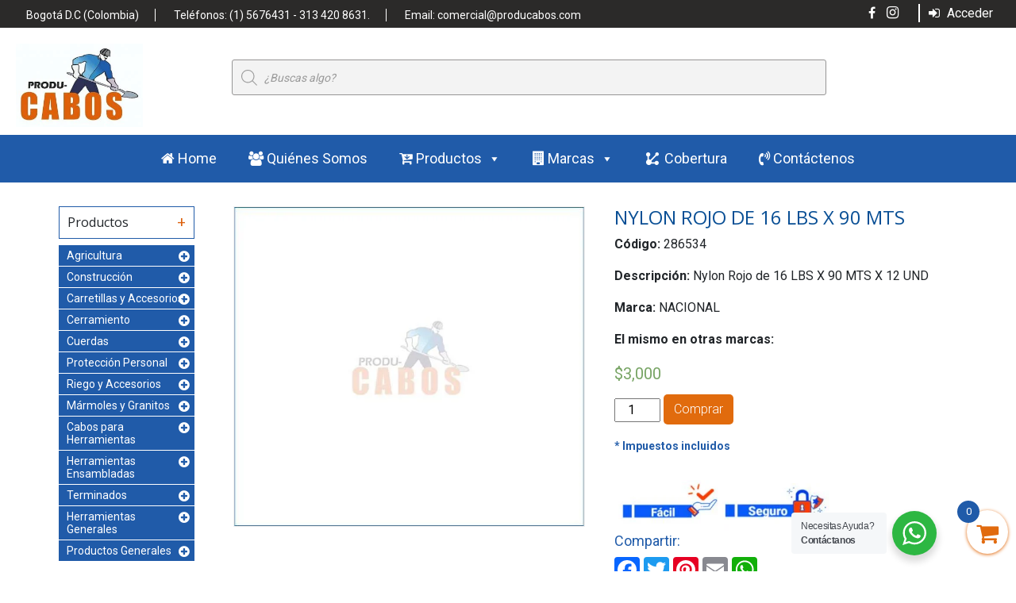

--- FILE ---
content_type: text/html; charset=UTF-8
request_url: https://www.producabos.com/producto/nylon-rojo-de-16-lbs-x-90-mts-x-12-und-corriente/
body_size: 70696
content:
<!DOCTYPE html>
<html>
<head>
<meta charset="UTF-8">
<meta name="viewport" content="width=device-width, initial-scale=1">
	 <title>Producabos    &raquo; NYLON ROJO DE 16 LBS X 90 MTS</title>
	<meta name='robots' content='max-image-preview:large' />
            <script type="text/javascript">
            //<![CDATA[
            var ajaxurl = 'https://www.producabos.com/wp-admin/admin-ajax.php';
            //]]>
            </script>
        <link rel='dns-prefetch' href='//stats.wp.com' />
<link rel='dns-prefetch' href='//static.addtoany.com' />
<link rel='dns-prefetch' href='//stackpath.bootstrapcdn.com' />
<link rel='dns-prefetch' href='//fonts.googleapis.com' />
<link rel="alternate" type="application/rss+xml" title="Producabos &raquo; Comentario NYLON ROJO DE 16 LBS X 90 MTS del feed" href="https://www.producabos.com/producto/nylon-rojo-de-16-lbs-x-90-mts-x-12-und-corriente/feed/" />
<script type="text/javascript">
/* <![CDATA[ */
window._wpemojiSettings = {"baseUrl":"https:\/\/s.w.org\/images\/core\/emoji\/14.0.0\/72x72\/","ext":".png","svgUrl":"https:\/\/s.w.org\/images\/core\/emoji\/14.0.0\/svg\/","svgExt":".svg","source":{"concatemoji":"https:\/\/www.producabos.com\/wp-includes\/js\/wp-emoji-release.min.js?ver=6.4.7"}};
/*! This file is auto-generated */
!function(i,n){var o,s,e;function c(e){try{var t={supportTests:e,timestamp:(new Date).valueOf()};sessionStorage.setItem(o,JSON.stringify(t))}catch(e){}}function p(e,t,n){e.clearRect(0,0,e.canvas.width,e.canvas.height),e.fillText(t,0,0);var t=new Uint32Array(e.getImageData(0,0,e.canvas.width,e.canvas.height).data),r=(e.clearRect(0,0,e.canvas.width,e.canvas.height),e.fillText(n,0,0),new Uint32Array(e.getImageData(0,0,e.canvas.width,e.canvas.height).data));return t.every(function(e,t){return e===r[t]})}function u(e,t,n){switch(t){case"flag":return n(e,"\ud83c\udff3\ufe0f\u200d\u26a7\ufe0f","\ud83c\udff3\ufe0f\u200b\u26a7\ufe0f")?!1:!n(e,"\ud83c\uddfa\ud83c\uddf3","\ud83c\uddfa\u200b\ud83c\uddf3")&&!n(e,"\ud83c\udff4\udb40\udc67\udb40\udc62\udb40\udc65\udb40\udc6e\udb40\udc67\udb40\udc7f","\ud83c\udff4\u200b\udb40\udc67\u200b\udb40\udc62\u200b\udb40\udc65\u200b\udb40\udc6e\u200b\udb40\udc67\u200b\udb40\udc7f");case"emoji":return!n(e,"\ud83e\udef1\ud83c\udffb\u200d\ud83e\udef2\ud83c\udfff","\ud83e\udef1\ud83c\udffb\u200b\ud83e\udef2\ud83c\udfff")}return!1}function f(e,t,n){var r="undefined"!=typeof WorkerGlobalScope&&self instanceof WorkerGlobalScope?new OffscreenCanvas(300,150):i.createElement("canvas"),a=r.getContext("2d",{willReadFrequently:!0}),o=(a.textBaseline="top",a.font="600 32px Arial",{});return e.forEach(function(e){o[e]=t(a,e,n)}),o}function t(e){var t=i.createElement("script");t.src=e,t.defer=!0,i.head.appendChild(t)}"undefined"!=typeof Promise&&(o="wpEmojiSettingsSupports",s=["flag","emoji"],n.supports={everything:!0,everythingExceptFlag:!0},e=new Promise(function(e){i.addEventListener("DOMContentLoaded",e,{once:!0})}),new Promise(function(t){var n=function(){try{var e=JSON.parse(sessionStorage.getItem(o));if("object"==typeof e&&"number"==typeof e.timestamp&&(new Date).valueOf()<e.timestamp+604800&&"object"==typeof e.supportTests)return e.supportTests}catch(e){}return null}();if(!n){if("undefined"!=typeof Worker&&"undefined"!=typeof OffscreenCanvas&&"undefined"!=typeof URL&&URL.createObjectURL&&"undefined"!=typeof Blob)try{var e="postMessage("+f.toString()+"("+[JSON.stringify(s),u.toString(),p.toString()].join(",")+"));",r=new Blob([e],{type:"text/javascript"}),a=new Worker(URL.createObjectURL(r),{name:"wpTestEmojiSupports"});return void(a.onmessage=function(e){c(n=e.data),a.terminate(),t(n)})}catch(e){}c(n=f(s,u,p))}t(n)}).then(function(e){for(var t in e)n.supports[t]=e[t],n.supports.everything=n.supports.everything&&n.supports[t],"flag"!==t&&(n.supports.everythingExceptFlag=n.supports.everythingExceptFlag&&n.supports[t]);n.supports.everythingExceptFlag=n.supports.everythingExceptFlag&&!n.supports.flag,n.DOMReady=!1,n.readyCallback=function(){n.DOMReady=!0}}).then(function(){return e}).then(function(){var e;n.supports.everything||(n.readyCallback(),(e=n.source||{}).concatemoji?t(e.concatemoji):e.wpemoji&&e.twemoji&&(t(e.twemoji),t(e.wpemoji)))}))}((window,document),window._wpemojiSettings);
/* ]]> */
</script>

<link rel='stylesheet' id='sbi_styles-css' href='https://www.producabos.com/wp-content/plugins/instagram-feed/css/sbi-styles.min.css?ver=6.1.5' type='text/css' media='all' />
<style id='wp-emoji-styles-inline-css' type='text/css'>

	img.wp-smiley, img.emoji {
		display: inline !important;
		border: none !important;
		box-shadow: none !important;
		height: 1em !important;
		width: 1em !important;
		margin: 0 0.07em !important;
		vertical-align: -0.1em !important;
		background: none !important;
		padding: 0 !important;
	}
</style>
<link rel='stylesheet' id='wp-block-library-css' href='https://www.producabos.com/wp-includes/css/dist/block-library/style.min.css?ver=6.4.7' type='text/css' media='all' />
<link rel='stylesheet' id='wc-blocks-vendors-style-css' href='https://www.producabos.com/wp-content/plugins/woocommerce/packages/woocommerce-blocks/build/wc-blocks-vendors-style.css?ver=10.2.4' type='text/css' media='all' />
<link rel='stylesheet' id='wc-blocks-style-css' href='https://www.producabos.com/wp-content/plugins/woocommerce/packages/woocommerce-blocks/build/wc-blocks-style.css?ver=10.2.4' type='text/css' media='all' />
<link rel='stylesheet' id='nta-css-popup-css' href='https://www.producabos.com/wp-content/plugins/wp-whatsapp/assets/dist/css/style.css?ver=6.4.7' type='text/css' media='all' />
<style id='classic-theme-styles-inline-css' type='text/css'>
/*! This file is auto-generated */
.wp-block-button__link{color:#fff;background-color:#32373c;border-radius:9999px;box-shadow:none;text-decoration:none;padding:calc(.667em + 2px) calc(1.333em + 2px);font-size:1.125em}.wp-block-file__button{background:#32373c;color:#fff;text-decoration:none}
</style>
<style id='global-styles-inline-css' type='text/css'>
body{--wp--preset--color--black: #000000;--wp--preset--color--cyan-bluish-gray: #abb8c3;--wp--preset--color--white: #ffffff;--wp--preset--color--pale-pink: #f78da7;--wp--preset--color--vivid-red: #cf2e2e;--wp--preset--color--luminous-vivid-orange: #ff6900;--wp--preset--color--luminous-vivid-amber: #fcb900;--wp--preset--color--light-green-cyan: #7bdcb5;--wp--preset--color--vivid-green-cyan: #00d084;--wp--preset--color--pale-cyan-blue: #8ed1fc;--wp--preset--color--vivid-cyan-blue: #0693e3;--wp--preset--color--vivid-purple: #9b51e0;--wp--preset--gradient--vivid-cyan-blue-to-vivid-purple: linear-gradient(135deg,rgba(6,147,227,1) 0%,rgb(155,81,224) 100%);--wp--preset--gradient--light-green-cyan-to-vivid-green-cyan: linear-gradient(135deg,rgb(122,220,180) 0%,rgb(0,208,130) 100%);--wp--preset--gradient--luminous-vivid-amber-to-luminous-vivid-orange: linear-gradient(135deg,rgba(252,185,0,1) 0%,rgba(255,105,0,1) 100%);--wp--preset--gradient--luminous-vivid-orange-to-vivid-red: linear-gradient(135deg,rgba(255,105,0,1) 0%,rgb(207,46,46) 100%);--wp--preset--gradient--very-light-gray-to-cyan-bluish-gray: linear-gradient(135deg,rgb(238,238,238) 0%,rgb(169,184,195) 100%);--wp--preset--gradient--cool-to-warm-spectrum: linear-gradient(135deg,rgb(74,234,220) 0%,rgb(151,120,209) 20%,rgb(207,42,186) 40%,rgb(238,44,130) 60%,rgb(251,105,98) 80%,rgb(254,248,76) 100%);--wp--preset--gradient--blush-light-purple: linear-gradient(135deg,rgb(255,206,236) 0%,rgb(152,150,240) 100%);--wp--preset--gradient--blush-bordeaux: linear-gradient(135deg,rgb(254,205,165) 0%,rgb(254,45,45) 50%,rgb(107,0,62) 100%);--wp--preset--gradient--luminous-dusk: linear-gradient(135deg,rgb(255,203,112) 0%,rgb(199,81,192) 50%,rgb(65,88,208) 100%);--wp--preset--gradient--pale-ocean: linear-gradient(135deg,rgb(255,245,203) 0%,rgb(182,227,212) 50%,rgb(51,167,181) 100%);--wp--preset--gradient--electric-grass: linear-gradient(135deg,rgb(202,248,128) 0%,rgb(113,206,126) 100%);--wp--preset--gradient--midnight: linear-gradient(135deg,rgb(2,3,129) 0%,rgb(40,116,252) 100%);--wp--preset--font-size--small: 13px;--wp--preset--font-size--medium: 20px;--wp--preset--font-size--large: 36px;--wp--preset--font-size--x-large: 42px;--wp--preset--spacing--20: 0.44rem;--wp--preset--spacing--30: 0.67rem;--wp--preset--spacing--40: 1rem;--wp--preset--spacing--50: 1.5rem;--wp--preset--spacing--60: 2.25rem;--wp--preset--spacing--70: 3.38rem;--wp--preset--spacing--80: 5.06rem;--wp--preset--shadow--natural: 6px 6px 9px rgba(0, 0, 0, 0.2);--wp--preset--shadow--deep: 12px 12px 50px rgba(0, 0, 0, 0.4);--wp--preset--shadow--sharp: 6px 6px 0px rgba(0, 0, 0, 0.2);--wp--preset--shadow--outlined: 6px 6px 0px -3px rgba(255, 255, 255, 1), 6px 6px rgba(0, 0, 0, 1);--wp--preset--shadow--crisp: 6px 6px 0px rgba(0, 0, 0, 1);}:where(.is-layout-flex){gap: 0.5em;}:where(.is-layout-grid){gap: 0.5em;}body .is-layout-flow > .alignleft{float: left;margin-inline-start: 0;margin-inline-end: 2em;}body .is-layout-flow > .alignright{float: right;margin-inline-start: 2em;margin-inline-end: 0;}body .is-layout-flow > .aligncenter{margin-left: auto !important;margin-right: auto !important;}body .is-layout-constrained > .alignleft{float: left;margin-inline-start: 0;margin-inline-end: 2em;}body .is-layout-constrained > .alignright{float: right;margin-inline-start: 2em;margin-inline-end: 0;}body .is-layout-constrained > .aligncenter{margin-left: auto !important;margin-right: auto !important;}body .is-layout-constrained > :where(:not(.alignleft):not(.alignright):not(.alignfull)){max-width: var(--wp--style--global--content-size);margin-left: auto !important;margin-right: auto !important;}body .is-layout-constrained > .alignwide{max-width: var(--wp--style--global--wide-size);}body .is-layout-flex{display: flex;}body .is-layout-flex{flex-wrap: wrap;align-items: center;}body .is-layout-flex > *{margin: 0;}body .is-layout-grid{display: grid;}body .is-layout-grid > *{margin: 0;}:where(.wp-block-columns.is-layout-flex){gap: 2em;}:where(.wp-block-columns.is-layout-grid){gap: 2em;}:where(.wp-block-post-template.is-layout-flex){gap: 1.25em;}:where(.wp-block-post-template.is-layout-grid){gap: 1.25em;}.has-black-color{color: var(--wp--preset--color--black) !important;}.has-cyan-bluish-gray-color{color: var(--wp--preset--color--cyan-bluish-gray) !important;}.has-white-color{color: var(--wp--preset--color--white) !important;}.has-pale-pink-color{color: var(--wp--preset--color--pale-pink) !important;}.has-vivid-red-color{color: var(--wp--preset--color--vivid-red) !important;}.has-luminous-vivid-orange-color{color: var(--wp--preset--color--luminous-vivid-orange) !important;}.has-luminous-vivid-amber-color{color: var(--wp--preset--color--luminous-vivid-amber) !important;}.has-light-green-cyan-color{color: var(--wp--preset--color--light-green-cyan) !important;}.has-vivid-green-cyan-color{color: var(--wp--preset--color--vivid-green-cyan) !important;}.has-pale-cyan-blue-color{color: var(--wp--preset--color--pale-cyan-blue) !important;}.has-vivid-cyan-blue-color{color: var(--wp--preset--color--vivid-cyan-blue) !important;}.has-vivid-purple-color{color: var(--wp--preset--color--vivid-purple) !important;}.has-black-background-color{background-color: var(--wp--preset--color--black) !important;}.has-cyan-bluish-gray-background-color{background-color: var(--wp--preset--color--cyan-bluish-gray) !important;}.has-white-background-color{background-color: var(--wp--preset--color--white) !important;}.has-pale-pink-background-color{background-color: var(--wp--preset--color--pale-pink) !important;}.has-vivid-red-background-color{background-color: var(--wp--preset--color--vivid-red) !important;}.has-luminous-vivid-orange-background-color{background-color: var(--wp--preset--color--luminous-vivid-orange) !important;}.has-luminous-vivid-amber-background-color{background-color: var(--wp--preset--color--luminous-vivid-amber) !important;}.has-light-green-cyan-background-color{background-color: var(--wp--preset--color--light-green-cyan) !important;}.has-vivid-green-cyan-background-color{background-color: var(--wp--preset--color--vivid-green-cyan) !important;}.has-pale-cyan-blue-background-color{background-color: var(--wp--preset--color--pale-cyan-blue) !important;}.has-vivid-cyan-blue-background-color{background-color: var(--wp--preset--color--vivid-cyan-blue) !important;}.has-vivid-purple-background-color{background-color: var(--wp--preset--color--vivid-purple) !important;}.has-black-border-color{border-color: var(--wp--preset--color--black) !important;}.has-cyan-bluish-gray-border-color{border-color: var(--wp--preset--color--cyan-bluish-gray) !important;}.has-white-border-color{border-color: var(--wp--preset--color--white) !important;}.has-pale-pink-border-color{border-color: var(--wp--preset--color--pale-pink) !important;}.has-vivid-red-border-color{border-color: var(--wp--preset--color--vivid-red) !important;}.has-luminous-vivid-orange-border-color{border-color: var(--wp--preset--color--luminous-vivid-orange) !important;}.has-luminous-vivid-amber-border-color{border-color: var(--wp--preset--color--luminous-vivid-amber) !important;}.has-light-green-cyan-border-color{border-color: var(--wp--preset--color--light-green-cyan) !important;}.has-vivid-green-cyan-border-color{border-color: var(--wp--preset--color--vivid-green-cyan) !important;}.has-pale-cyan-blue-border-color{border-color: var(--wp--preset--color--pale-cyan-blue) !important;}.has-vivid-cyan-blue-border-color{border-color: var(--wp--preset--color--vivid-cyan-blue) !important;}.has-vivid-purple-border-color{border-color: var(--wp--preset--color--vivid-purple) !important;}.has-vivid-cyan-blue-to-vivid-purple-gradient-background{background: var(--wp--preset--gradient--vivid-cyan-blue-to-vivid-purple) !important;}.has-light-green-cyan-to-vivid-green-cyan-gradient-background{background: var(--wp--preset--gradient--light-green-cyan-to-vivid-green-cyan) !important;}.has-luminous-vivid-amber-to-luminous-vivid-orange-gradient-background{background: var(--wp--preset--gradient--luminous-vivid-amber-to-luminous-vivid-orange) !important;}.has-luminous-vivid-orange-to-vivid-red-gradient-background{background: var(--wp--preset--gradient--luminous-vivid-orange-to-vivid-red) !important;}.has-very-light-gray-to-cyan-bluish-gray-gradient-background{background: var(--wp--preset--gradient--very-light-gray-to-cyan-bluish-gray) !important;}.has-cool-to-warm-spectrum-gradient-background{background: var(--wp--preset--gradient--cool-to-warm-spectrum) !important;}.has-blush-light-purple-gradient-background{background: var(--wp--preset--gradient--blush-light-purple) !important;}.has-blush-bordeaux-gradient-background{background: var(--wp--preset--gradient--blush-bordeaux) !important;}.has-luminous-dusk-gradient-background{background: var(--wp--preset--gradient--luminous-dusk) !important;}.has-pale-ocean-gradient-background{background: var(--wp--preset--gradient--pale-ocean) !important;}.has-electric-grass-gradient-background{background: var(--wp--preset--gradient--electric-grass) !important;}.has-midnight-gradient-background{background: var(--wp--preset--gradient--midnight) !important;}.has-small-font-size{font-size: var(--wp--preset--font-size--small) !important;}.has-medium-font-size{font-size: var(--wp--preset--font-size--medium) !important;}.has-large-font-size{font-size: var(--wp--preset--font-size--large) !important;}.has-x-large-font-size{font-size: var(--wp--preset--font-size--x-large) !important;}
.wp-block-navigation a:where(:not(.wp-element-button)){color: inherit;}
:where(.wp-block-post-template.is-layout-flex){gap: 1.25em;}:where(.wp-block-post-template.is-layout-grid){gap: 1.25em;}
:where(.wp-block-columns.is-layout-flex){gap: 2em;}:where(.wp-block-columns.is-layout-grid){gap: 2em;}
.wp-block-pullquote{font-size: 1.5em;line-height: 1.6;}
</style>
<link rel='stylesheet' id='contact-form-7-css' href='https://www.producabos.com/wp-content/plugins/contact-form-7/includes/css/styles.css?ver=5.7.7' type='text/css' media='all' />
<link rel='stylesheet' id='save-as-pdf-pdfcrowd-css' href='https://www.producabos.com/wp-content/plugins/save-as-pdf-by-pdfcrowd/public/css/save-as-pdf-pdfcrowd-public.css?ver=3.2.0' type='text/css' media='all' />
<link rel='stylesheet' id='save-as-pdf-pdfcrowdindicators-css' href='https://www.producabos.com/wp-content/plugins/save-as-pdf-by-pdfcrowd/public/css/save-as-pdf-pdfcrowd-indicators.css?ver=3.2.0' type='text/css' media='all' />
<link rel='stylesheet' id='save-as-pdf-pdfcrowdcomponents-css' href='https://www.producabos.com/wp-content/plugins/save-as-pdf-by-pdfcrowd/public/css/save-as-pdf-pdfcrowd-components.css?ver=3.2.0' type='text/css' media='all' />
<link rel='stylesheet' id='wppss-frontend-stylesheet-css' href='https://www.producabos.com/wp-content/plugins/woo-product-page-social-share/assets/css/front_style.css?ver=6.4.7' type='text/css' media='all' />
<link rel='stylesheet' id='wppss-bootstrap-stylesheet-css' href='https://www.producabos.com/wp-content/plugins/woo-product-page-social-share/assets/css/bootstrap.css?ver=6.4.7' type='text/css' media='all' />
<link rel='stylesheet' id='photoswipe-css' href='https://www.producabos.com/wp-content/plugins/woocommerce/assets/css/photoswipe/photoswipe.min.css?ver=7.8.2' type='text/css' media='all' />
<link rel='stylesheet' id='photoswipe-default-skin-css' href='https://www.producabos.com/wp-content/plugins/woocommerce/assets/css/photoswipe/default-skin/default-skin.min.css?ver=7.8.2' type='text/css' media='all' />
<link rel='stylesheet' id='woocommerce-layout-css' href='https://www.producabos.com/wp-content/plugins/woocommerce/assets/css/woocommerce-layout.css?ver=7.8.2' type='text/css' media='all' />
<link rel='stylesheet' id='woocommerce-smallscreen-css' href='https://www.producabos.com/wp-content/plugins/woocommerce/assets/css/woocommerce-smallscreen.css?ver=7.8.2' type='text/css' media='only screen and (max-width: 768px)' />
<link rel='stylesheet' id='woocommerce-general-css' href='https://www.producabos.com/wp-content/plugins/woocommerce/assets/css/woocommerce.css?ver=7.8.2' type='text/css' media='all' />
<style id='woocommerce-inline-inline-css' type='text/css'>
.woocommerce form .form-row .required { visibility: visible; }
</style>
<link rel='stylesheet' id='wpum-frontend-css' href='https://www.producabos.com/wp-content/plugins/wp-user-manager/assets/css/wpum.min.css?ver=2.9.7' type='text/css' media='all' />
<link rel='stylesheet' id='megamenu-css' href='https://www.producabos.com/wp-content/uploads/maxmegamenu/style.css?ver=f5d793' type='text/css' media='all' />
<link rel='stylesheet' id='dashicons-css' href='https://www.producabos.com/wp-includes/css/dashicons.min.css?ver=6.4.7' type='text/css' media='all' />
<link rel='stylesheet' id='woocommerce-mercadopago-global-css-css' href='https://www.producabos.com/wp-content/plugins/woocommerce-mercadopago/includes/../assets/css/global.min.css?ver=6.9.2' type='text/css' media='all' />
<link rel='stylesheet' id='dgwt-wcas-style-css' href='https://www.producabos.com/wp-content/plugins/ajax-search-for-woocommerce/assets/css/style.min.css?ver=1.25.0' type='text/css' media='all' />
<link rel='stylesheet' id='xoo-wsc-fonts-css' href='https://www.producabos.com/wp-content/plugins/side-cart-woocommerce/assets/css/xoo-wsc-fonts.css?ver=2.2' type='text/css' media='all' />
<link rel='stylesheet' id='xoo-wsc-style-css' href='https://www.producabos.com/wp-content/plugins/side-cart-woocommerce/assets/css/xoo-wsc-style.css?ver=2.2' type='text/css' media='all' />
<style id='xoo-wsc-style-inline-css' type='text/css'>

.xoo-wsc-sp-left-col img{
	max-width: 80px;
}

.xoo-wsc-sp-right-col{
	font-size: 14px;
}

.xoo-wsc-sp-container{
	background-color: #eee;
}



.xoo-wsc-ft-buttons-cont a.xoo-wsc-ft-btn, .xoo-wsc-container .xoo-wsc-btn {
	background-color: #205ba9;
	color: #ffffff;
	border: 2px solid #205ba9;
	padding: 10px 20px;
}

.xoo-wsc-ft-buttons-cont a.xoo-wsc-ft-btn:hover, .xoo-wsc-container .xoo-wsc-btn:hover {
	background-color: #e16a0e;
	color: #ffffff;
	border: 2px solid #e16a0e;
}

 

.xoo-wsc-footer{
	background-color: #ffffff;
	color: #000000;
	padding: 10px 20px;
}

.xoo-wsc-footer, .xoo-wsc-footer a, .xoo-wsc-footer .amount{
	font-size: 18px;
}

.xoo-wsc-ft-buttons-cont{
	grid-template-columns: auto;
}

.xoo-wsc-basket{
	bottom: 12px;
	right: 0px;
	background-color: #ffffff;
	color: #e16a0e;
	box-shadow: 0 1px 4px 0;
	border-radius: 50%}


.xoo-wsc-bki{
	font-size: 30px}

.xoo-wsc-items-count{
	top: -12px;
	left: -12px;
}

.xoo-wsc-items-count{
	background-color: #205ba9;
	color: #ffffff;
}

.xoo-wsc-container, .xoo-wsc-slider{
	max-width: 320px;
	right: -320px;
	top: 0;bottom: 0;
	bottom: 0;
	font-family: }


.xoo-wsc-cart-active .xoo-wsc-container, .xoo-wsc-slider-active .xoo-wsc-slider{
	right: 0;
}


.xoo-wsc-cart-active .xoo-wsc-basket{
	right: 320px;
}

.xoo-wsc-slider{
	right: -320px;
}

span.xoo-wsch-close {
    font-size: 16px;
    right: 10px;
}

.xoo-wsch-top{
	justify-content: center;
}

.xoo-wsch-text{
	font-size: 20px;
}

.xoo-wsc-header{
	color: #205ba9;
	background-color: #ffffff;
}

.xoo-wsc-sb-bar > span{
	background-color: #1e73be;
}

.xoo-wsc-body{
	background-color: #ffffff;
}

.xoo-wsc-body, .xoo-wsc-body span.amount, .xoo-wsc-body a{
	font-size: 16px;
	color: #000000;
}

.xoo-wsc-product{
	padding: 20px 15px;
}

.xoo-wsc-img-col{
	width: 30%;
}
.xoo-wsc-sum-col{
	width: 70%;
}

.xoo-wsc-sum-col{
	justify-content: center;
}

/***** Quantity *****/

.xoo-wsc-qty-box{
	max-width: 75px;
}

.xoo-wsc-qty-box.xoo-wsc-qtb-square{
	border-color: #000000;
}

input[type="number"].xoo-wsc-qty{
	border-color: #000000;
	background-color: #ffffff;
	color: #000000;
	height: 28px;
	line-height: 28px;
}

input[type="number"].xoo-wsc-qty, .xoo-wsc-qtb-square{
	border-width: 1px;
	border-style: solid;
}
.xoo-wsc-chng{
	background-color: #ffffff;
	color: #000000;
}

/** Shortcode **/
.xoo-wsc-sc-count{
	background-color: #000000;
	color: #ffffff;
}

.xoo-wsc-sc-bki{
	font-size: 28px;
	color: 28;
}
.xoo-wsc-sc-cont{
	color: #000000;
}


</style>
<link rel='stylesheet' id='normalize-css' href='https://www.producabos.com/wp-content/themes/producabos/css/normalize.css?ver=6.4.7' type='text/css' media='all' />
<link rel='stylesheet' id='Bootstrap-CSS-css' href='https://stackpath.bootstrapcdn.com/bootstrap/4.3.1/css/bootstrap.min.css?ver=6.4.7' type='text/css' media='all' />
<link rel='stylesheet' id='Raleway-css' href='https://fonts.googleapis.com/css?family=Raleway%3A500%2C500i%2C700&#038;ver=6.4.7' type='text/css' media='all' />
<link rel='stylesheet' id='Open-Sans-css' href='https://fonts.googleapis.com/css?family=Open+Sans%3A300i%2C400%2C700i&#038;ver=6.4.7' type='text/css' media='all' />
<link rel='stylesheet' id='Roboto-css' href='https://fonts.googleapis.com/css?family=Roboto%3A300%2C400%2C700&#038;ver=6.4.7' type='text/css' media='all' />
<link rel='stylesheet' id='fontawesome-css' href='https://www.producabos.com/wp-content/themes/producabos/css/font-awesome.min.css?ver=6.4.7' type='text/css' media='all' />
<link rel='stylesheet' id='style-css' href='https://www.producabos.com/wp-content/themes/producabos/style.css?ver=6.4.7' type='text/css' media='all' />
<link rel='stylesheet' id='theme-whatsapp-css-css' href='https://www.producabos.com/wp-content/themes/producabos/lib/whatsapp/floating-wpp.min.css?ver=6.4.7' type='text/css' media='all' />
<link rel='stylesheet' id='popup-maker-site-css' href='//www.producabos.com/wp-content/uploads/pum/pum-site-styles.css?generated=1688695663&#038;ver=1.18.2' type='text/css' media='all' />
<link rel='stylesheet' id='wpb_wrps_owl_carousel-css' href='http://www.producabos.com/wp-content/plugins/wpb-woocommerce-related-products-slider/assets/css/owl.carousel.css?ver=2.3.4' type='text/css' media='' />
<link rel='stylesheet' id='wpb_wrps_main_style-css' href='http://www.producabos.com/wp-content/plugins/wpb-woocommerce-related-products-slider/assets/css/main.css?ver=1.0' type='text/css' media='' />
<link rel='stylesheet' id='festi-user-role-prices-styles-css' href='//www.producabos.com/wp-content/plugins/woocommerce-prices-by-user-role/static/styles/frontend/style.css?ver=5.1.5' type='text/css' media='all' />
<script type="text/javascript" src="https://www.producabos.com/wp-includes/js/dist/vendor/wp-polyfill-inert.min.js?ver=3.1.2" id="wp-polyfill-inert-js"></script>
<script type="text/javascript" src="https://www.producabos.com/wp-includes/js/dist/vendor/regenerator-runtime.min.js?ver=0.14.0" id="regenerator-runtime-js"></script>
<script type="text/javascript" src="https://www.producabos.com/wp-includes/js/dist/vendor/wp-polyfill.min.js?ver=3.15.0" id="wp-polyfill-js"></script>
<script type="text/javascript" src="https://www.producabos.com/wp-includes/js/dist/hooks.min.js?ver=c6aec9a8d4e5a5d543a1" id="wp-hooks-js"></script>
<script type="text/javascript" src="https://stats.wp.com/w.js?ver=202603" id="woo-tracks-js"></script>
<script type="text/javascript" src="https://www.producabos.com/wp-includes/js/jquery/jquery.min.js?ver=3.7.1" id="jquery-core-js"></script>
<script type="text/javascript" src="https://www.producabos.com/wp-includes/js/jquery/jquery-migrate.min.js?ver=3.4.1" id="jquery-migrate-js"></script>
<script type="text/javascript" src="https://www.producabos.com/wp-includes/js/underscore.min.js?ver=1.13.4" id="underscore-js"></script>
<script type="text/javascript" src="https://www.producabos.com/wp-content/plugins/save-as-pdf-by-pdfcrowd/public/js/save-as-pdf-pdfcrowd-public.js?ver=3.2.0" id="save-as-pdf-pdfcrowd-js"></script>
<script type="text/javascript" src="https://www.producabos.com/wp-content/plugins/save-as-pdf-by-pdfcrowd/public/js/save-as-pdf-pdfcrowd-indicators.js?ver=3.2.0" id="save-as-pdf-pdfcrowdindicators-js"></script>
<script type="text/javascript" id="save-as-pdf-pdfcrowdcomponents-js-extra">
/* <![CDATA[ */
var save_as_pdf_pdfcrowd_i18n = {"email_success":"Email with PDF has been sent.","email_fail":"Error occurred.","email_prompt":"Enter your email:","ok":"Ok","cancel":"Cancel"};
/* ]]> */
</script>
<script type="text/javascript" src="https://www.producabos.com/wp-content/plugins/save-as-pdf-by-pdfcrowd/public/js/save-as-pdf-pdfcrowd-components.js?ver=3.2.0" id="save-as-pdf-pdfcrowdcomponents-js"></script>
<script type="text/javascript" src="//static.addtoany.com/menu/page.js?ver=6.4.7" id="wppss-addtoany-script-js"></script>
<script type="text/javascript" src="https://www.producabos.com/wp-content/plugins/woo-product-page-social-share/assets/js/script.js?ver=1" id="wppss-frontend-script-js"></script>
<script type="text/javascript" src="//www.producabos.com/wp-content/plugins/woocommerce-prices-by-user-role/static/js/frontend/general.js?ver=5.1.5" id="festi-user-role-prices-general-js"></script>
<script type="text/javascript" src="https://www.producabos.com/wp-content/themes/producabos/js/effects.js?ver=6.4.7" id="effects-js"></script>
<link rel="https://api.w.org/" href="https://www.producabos.com/wp-json/" /><link rel="alternate" type="application/json" href="https://www.producabos.com/wp-json/wp/v2/product/2622" /><link rel="EditURI" type="application/rsd+xml" title="RSD" href="https://www.producabos.com/xmlrpc.php?rsd" />
<meta name="generator" content="WordPress 6.4.7" />
<meta name="generator" content="WooCommerce 7.8.2" />
<link rel="canonical" href="https://www.producabos.com/producto/nylon-rojo-de-16-lbs-x-90-mts-x-12-und-corriente/" />
<link rel='shortlink' href='https://www.producabos.com/?p=2622' />
<link rel="alternate" type="application/json+oembed" href="https://www.producabos.com/wp-json/oembed/1.0/embed?url=https%3A%2F%2Fwww.producabos.com%2Fproducto%2Fnylon-rojo-de-16-lbs-x-90-mts-x-12-und-corriente%2F" />
<link rel="alternate" type="text/xml+oembed" href="https://www.producabos.com/wp-json/oembed/1.0/embed?url=https%3A%2F%2Fwww.producabos.com%2Fproducto%2Fnylon-rojo-de-16-lbs-x-90-mts-x-12-und-corriente%2F&#038;format=xml" />
<!-- start Simple Custom CSS and JS -->
<script type="text/javascript">
jQuery(document).ready(function( $ ){
    $('<div class="_icons_pcabos_seg_fa"><img src="https://www.producabos.com/wp-content/uploads/2021/05/facil.jpg"><img src="https://www.producabos.com/wp-content/uploads/2021/05/seguro.jpg"></div>').insertAfter('.single-product form.cart');
});</script>
<!-- end Simple Custom CSS and JS -->
<!-- start Simple Custom CSS and JS -->
<script type="text/javascript">
jQuery(document).ready(function( $ ){
    if($('div#customer_login').length){
		$('body').addClass('pop-up-alert');
	}
});
</script>
<!-- end Simple Custom CSS and JS -->
<!-- start Simple Custom CSS and JS -->
<script type="text/javascript">
jQuery(document).ready(function($){     
  $('.elementor-image img').each(function(){
      $(this).parent().addClass('layout_elementor_pc');
  }); 
});  

</script>
<!-- end Simple Custom CSS and JS -->
		<style>
			.dgwt-wcas-ico-magnifier,.dgwt-wcas-ico-magnifier-handler{max-width:20px}		</style>
			<noscript><style>.woocommerce-product-gallery{ opacity: 1 !important; }</style></noscript>
	<meta name="generator" content="Elementor 3.14.1; features: a11y_improvements, additional_custom_breakpoints; settings: css_print_method-external, google_font-enabled, font_display-auto">
			<script  type="text/javascript">
				!function(f,b,e,v,n,t,s){if(f.fbq)return;n=f.fbq=function(){n.callMethod?
					n.callMethod.apply(n,arguments):n.queue.push(arguments)};if(!f._fbq)f._fbq=n;
					n.push=n;n.loaded=!0;n.version='2.0';n.queue=[];t=b.createElement(e);t.async=!0;
					t.src=v;s=b.getElementsByTagName(e)[0];s.parentNode.insertBefore(t,s)}(window,
					document,'script','https://connect.facebook.net/en_US/fbevents.js');
			</script>
			<!-- WooCommerce Facebook Integration Begin -->
			<script  type="text/javascript">

				fbq('init', '2097514133743857', {}, {
    "agent": "woocommerce-7.8.2-3.1.4"
});

				fbq( 'track', 'PageView', {
    "source": "woocommerce",
    "version": "7.8.2",
    "pluginVersion": "3.1.4"
} );

				document.addEventListener( 'DOMContentLoaded', function() {
					jQuery && jQuery( function( $ ) {
						// Insert placeholder for events injected when a product is added to the cart through AJAX.
						$( document.body ).append( '<div class=\"wc-facebook-pixel-event-placeholder\"></div>' );
					} );
				}, false );

			</script>
			<!-- WooCommerce Facebook Integration End -->
			<link rel="icon" href="https://www.producabos.com/wp-content/uploads/2020/07/cropped-LOGO-PRODU-1-32x32.jpg" sizes="32x32" />
<link rel="icon" href="https://www.producabos.com/wp-content/uploads/2020/07/cropped-LOGO-PRODU-1-192x192.jpg" sizes="192x192" />
<link rel="apple-touch-icon" href="https://www.producabos.com/wp-content/uploads/2020/07/cropped-LOGO-PRODU-1-180x180.jpg" />
<meta name="msapplication-TileImage" content="https://www.producabos.com/wp-content/uploads/2020/07/cropped-LOGO-PRODU-1-270x270.jpg" />
		<style type="text/css" id="wp-custom-css">
			.xoo-wsc-container, .xoo-wsc-slider {
    z-index: 9999999999;
}
/* ocultar icono de captcha */
.grecaptcha-badge {
    display: none !important;
}

@media (min-width: 768px){
	._full_height_slider{
		overflow: hidden;
    max-height: 35vw;
	}
	._link_slider_pcabos {
    max-height: 17vw;
	}
	.elementor-image-carousel-wrapper figure,
	.elementor-image-carousel-wrapper img{
    margin-bottom: 0 !important;
}	
}
#mega-menu-wrap-menu_main #mega-menu-menu_main li.mega-menu-item a.mega-menu-link:before {
    margin-right: .3em !important;
}
.pagination {
    font-size: 15px;
    line-height: 1.6;
}
.woocommerce ul.products li.product .price {
    display: block;
    position: absolute;
    text-align: center;
    background: transparent;
    font-weight: bold;
    margin-top: 10px;
    width: 100%;
}
.woocommerce ul.products li.product .price span.amount {
    background: #e05f0b;
    color: #fff;
    padding: 6px 30px;
    border-radius: 50px;
    margin-top: 4px;
    display: inline-block;
}
.woocommerce ul.products li.product, .woocommerce-page ul.products li.product{
	margin-bottom: 80px;
}
.search_page_pcabos .woocommerce ul.products li.product{
	margin-bottom: 40px;
}
.woocommerce-loop-product__price {
    font-weight: bold;
    margin-top: 15px !important;
    background: #e05f0b;
    color: #fff;
    padding: 6px 30px;
    border-radius: 50px;
    display: inline-block;
}
._icons_pcabos_seg_fa {
    display: block;
}
._icons_pcabos_seg_fa img {
   	display: inline-block;
    vertical-align: top;
    height: 60px;
    width: auto;
}
._icons_pcabos_seg_fa img:last-child {
    margin-top: 1%;
}
.woocommerce-loop-product__price {
    font-weight: bold;
    margin-top: 10px;
}
/* pop-up devolucion */
.pum-theme-tema-por-defecto .pum-title {
    color: #fff;
    background: #f36827;
    font-size: 20px;
    padding: 5px 10px;
    display: block;
    margin: auto;
    max-width: 220px;
    text-align: center;
    border-radius: 5px;
    font-weight: bold;
}
.pum-content.popmake-content {
    text-align: center;
	  margin-top: 20px;
}
.pum-content.popmake-content a {
    padding: 10px 20px;
    background: #0156a9;
    color: #fff;
    display: inline-block;
    margin: 10px 0;
    line-height: 1.4;
    font-weight: 500;
    text-decoration: none;
}
.pum-content.popmake-content a:hover{
		opacity: .8;
}
/* end pop-up */
li.woocommerce-MyAccount-navigation-link.MyAccount-catalogo_link_comp {
    margin-left: 4px;
}
/* Img layout */
.woocommerce ul.products li.product a,
.wrps_related_products .owl-item a,
.layout_elementor_pc{
	position: relative;
/* 	display: block; */
}
.woocommerce ul.products li.product a:before,
.wrps_related_products .owl-item a:before,
.layout_elementor_pc:before{
	content: '';
	width: 100%;
  height: 100%;
  position: absolute;
  z-index: 2;
  top: 0;
  left: 0;
	opacity: 0;
}
figure.woocommerce-product-gallery__wrapper .woocommerce-product-gallery__image {
    position: relative;
}
figure.woocommerce-product-gallery__wrapper .woocommerce-product-gallery__image:before {
    content: '';
    width: 100%;
    height: 100%;
    position: absolute;
    top: 0;
    left: 0;
    z-index: 9;
}
/* end layuot */
/* Usuarios Verificados */
.mi-cuenta.user_verificado_pc > .container-fluid:before {
    content: 'Cuenta verificada';
    background-image: url(https://www.producabos.com/wp-content/uploads/2020/12/verificada_1.png);
    width: 100px;
    height: 100px;
    position: absolute;
    background-size: contain;
    background-position: center;
    background-repeat: no-repeat;
    right: 5%;
    margin-top: 20px;
    z-index: 0;
    opacity: .8;
    text-align: center;
    color: #205ba9;
    line-height: 1.2;
    padding-top: 100px;
    font-size: 12px;
    font-weight: bold;
}
/* END */
form.checkout.woocommerce-checkout tr.woocommerce-shipping-totals.shipping > th:after {
    content: 'Selecciona el método de envío de tu preferencia.';
    display: block;
    font-weight: 400;
}
body.activar_credito form.checkout ul.wc_payment_methods.payment_methods.methods:after {
    content: 'Para pagar con crédito, el total del pedido no debe superar el monto disponible.' !important;
    display: block;
    background: #ff9f53;
    padding: 8px 15px;
    border: 1px solid #b60000;
    border-radius: 3px;
    font-weight: 500;
    color: #a44900;
    font-size: 14px;
}
.woocommerce .woocommerce-form-login .woocommerce-form-login__rememberme {
    width: 100%;
}
body:not(.activar_credito) li.woocommerce-MyAccount-navigation-link.woocommerce-MyAccount-navigation-link--creditos-pcabos {
    display: none;
}
p#billing_company_field{
	display: none;
}
body.miembro_plata div#menu-fixed .bg_rol_custom{
	background-image: url(https://www.producabos.com/wp-content/uploads/2020/08/CLIENTE-PLATA-1.jpg);
}
body.miembro_oro div#menu-fixed .bg_rol_custom{
	background-image: url(https://www.producabos.com/wp-content/uploads/2020/08/CLIENTE-ORO-1.jpg);
}
body.miembro_diamante div#menu-fixed .bg_rol_custom{
	background-image: url(https://www.producabos.com/wp-content/uploads/2020/08/CLIENTE-DIAMANTE-1.jpg);
}
div#menu-fixed .bg_rol_custom{
	background-repeat: no-repeat;
    background-position: 96% center;
    background-size: contain;
}

/* Alert account */
body.pop-up-alert .woocommerce-notices-wrapper.active {
    position: fixed;
    z-index: 9999;
    width: 100%;
    height: 100%;
    background: #00000085;
    top: 0;
    left: 0;
    display: flex;
		flex-wrap: wrap;
    justify-content: center;
    align-items: center;
		flex-direction: column;
}
body.pop-up-alert .woocommerce-info {
    border-top-color: #1e85be;
    position: relative;
    width: 90%;
    max-width: 600px;
    font-size: 20px;
/*     padding: 20px 40px; */
}
body.pop-up-alert .woocommerce-info a {
    display: block;
}
body.pop-up-alert .woocommerce-notices-wrapper > * span._close {
    position: absolute;
    right: 10px;
    left: auto;
    top: 10px;
}
body.pop-up-alert .woocommerce-notices-wrapper > * span._close::before {
    content: "\f057";
    display: inline-block;
    font: normal normal normal 14px/1 FontAwesome;
    font-size: inherit;
    text-rendering: auto;
    -webkit-font-smoothing: antialiased;
    -moz-osx-font-smoothing: grayscale;
    color: #d40e0e !important;
	  z-index: 9;
    cursor: pointer;
}

/* end alert account */

/* social sharing */
.wpss_social_share_buttons {
    margin: 0;
}
.wpss_social_share_buttons:before {
    content: 'Compartir:';
    display: block;
    width: 100%;
    color: #205ba9;
    font-weight: 500;
    margin-bottom: 5px;
    font-family: 'Roboto', sans-serif;
    line-height: 1.4;
    font-size: 18px;
}

#mega-menu-wrap-menu_main #mega-menu-menu_main li.mega-menu-megamenu > ul.mega-sub-menu > li.mega-menu-row{
	padding-top: 15px;
}
.wpss_social_share_buttons a {
    width: auto !important;
    min-width: 0;
    flex: none;
}
.woocommerce-MyAccount-orders td.woocommerce-orders-table__cell-order-actions a.woocommerce-button.button.invoice:before {
    content: 'Orden de compra';
    font-size: 1rem;
}
.woocommerce-MyAccount-orders td.woocommerce-orders-table__cell-order-actions a.woocommerce-button.button.invoice{
	font-size: 0;
}
div#coupons_list {
    display: block !important;
		margin-bottom: 30px;
}
div#all_coupon_container {
    display: flex;
}
div#all_coupon_container .coupon-container .discount-info {
    display: flex;
    flex-wrap: wrap;
    flex-direction: column-reverse;
		justify-content: center;
}
div#all_coupon_container .coupon-container .discount-info > *{
	display: block;
	width: 100%;
}
div#all_coupon_container .coupon-container .discount-info > span {
    margin-top: 5px;
}
div#all_coupon_container .coupon-content {
    min-height: 118px;
}
div#all_coupon_container .coupon-content .code {
    font-family: 'Roboto', sans-serif !important;
    margin: 10px 0;
    text-transform: uppercase;
}
.woocommerce-MyAccount-content .wc_sc_total_available_store_credit {
    text-align: left !important;
}
.woocommerce-MyAccount-content .wc_sc_total_available_store_credit span.woocommerce-Price-amount.amount {
    /* display: block !important; */
    font-size: 1em;
}
.woocommerce-MyAccount-content .coupon-container.apply_coupons_credits{
	cursor: default !important;
}
.woocommerce-MyAccount-content div#all_coupon_container {
    position: relative;
	  display: flex;
		flex-wrap: wrap;
}
.woocommerce-MyAccount-content div#all_coupon_container:before{
	content: '';
/* 	background: black; */
	width: 100%;
	height: 100%;
	position: absolute;
	z-index: 2;
}


/* Lightbox */
.woocommerce div.product div.images .woocommerce-product-gallery__trigger {
    display: none;
}
/* Width password - form */
.woocommerce form .password-input, .woocommerce-page form .password-input {
    width: 100%;
}



._text_shipping {
    font-size: 14px;
    display: block;
    font-weight: normal;
    z-index: 99;
}

ul#shipping_method label{
	font-weight: bold !important;
	font-size: 14px !important;
}

ul#shipping_method li label:after{
	background-image: url(https://www.producabos.com/wp-content/uploads/2019/05/shop.png);
	  background-size: contain;
    background-repeat: no-repeat;
}
ul#shipping_method li.producabos_shipping label:after,
ul#shipping_method li.free_shipping label:after{
		background-image: url(https://www.producabos.com/wp-content/uploads/2021/06/producabos_logo.jpg) !important;
	  width: 130px;
    height: 70px;
    margin-left: 10px;
}
ul#shipping_method li.enco_shipping label:after{
    background-image: url(https://www.producabos.com/wp-content/uploads/2021/06/transportadora.jpg) !important;
    width: 130px;
    margin-left: 10px;
}

.wrps_related_products_area .owl-theme .owl-nav [class*=owl-] {
    background: #205ba9 !important;
    color: #fff !important;
    border-radius: 100% !important;
    width: 30px;
    height: 30px;
    border: none !important;
}
.pswp--open {
    display: block;
    z-index: 9999;
}
.pswp--open .pswp__bg {
    opacity: .5 !important;
}
@media screen and (max-width:1000px){
		.woocommerce ul.products li.product, .woocommerce-page ul.products li.product {
			width: 30% !important;
	}
}
@media screen and (max-width:768px){
	.woocommerce ul.products li.product, .woocommerce-page ul.products li.product {
    width: 45% !important;
}
	.mi-cuenta.user_verificado_pc > .container-fluid:before{
		font-size: 10px;
		width: 40px;
    height: 40px;
		padding-top: 40px;
		margin-top: 50px;
	}
	nav.woocommerce-MyAccount-navigation ul {
    padding-right: 50px;
}
}
@media screen and (max-width:540px){
	.woocommerce ul.products li.product, .woocommerce-page ul.products li.product {
    width: 90% !important;
    margin-left: auto !important;
    margin-right: auto !important;
    float: none !important;
}
.wrps_related_products_area {
    margin-top: 80px !important;
}
.wa__popup_chat_box {
    right: 0 !important;
    left: 0 !important;
    margin: auto;
}
}
		</style>
		<style type="text/css">/** Mega Menu CSS: fs **/</style>

<!-- sheet style Internet Explorer >
	<link rel="stylesheet" type="text/css" href="https://www.producabos.com/wp-content/themes/producabos/css/style-ie.css"/> 9-->
</head>

<body class="  " >
<header>
	
	<div class="container-fluid">
		<div class="row" style="position: relative;">
				<div class="content-redes-header">
					<div class="info-header">
						<span class="address">Bogotá D.C (Colombia)</span>
						<span class="tel">Teléfonos: (1) 5676431 -  313 420 8631.</span>
						<span class="email">Email: comercial@producabos.com</span>
					</div>
					<div class="content-menu-cuenta">
														<span class="menu-cuenta">
									<a href="https://www.producabos.com/mi-cuenta/orders/"><i class="fa fa-sign-in" aria-hidden="true"></i> Acceder</a>
								</span>
											</div>
					<div id="custom_html-2" class="widget_text widget widget_custom_html"><div class="textwidget custom-html-widget"><span class="redes">
<a href="https://www.facebook.com/producabos" target="_blank" rel="noopener"><i class="fa fa-facebook" aria-hidden="true"></i></a>
<a href="https://www.instagram.com/produ_cabos/" target="_blank" rel="noopener"><i class="fa fa-instagram" aria-hidden="true"></i></a>
</span>
<span class="contizar-header"><a href="/productos/">Comprar</a></span></div></div>				</div>
				<div id="menu-fixed" class="header-menu">
						<div class="bg_rol_custom">
							<div class="logo"><div id="media_image-2" class="widget widget_media_image"><a href="https://www.producabos.com/"><img data-lazyloaded="1" src="[data-uri]" width="300" height="196" data-src="https://www.producabos.com/wp-content/uploads/2019/03/LOGO-PRODU-300x196.jpg" class="image wp-image-515  attachment-medium size-medium" alt="" style="max-width: 100%; height: auto;" decoding="async" data-srcset="https://www.producabos.com/wp-content/uploads/2019/03/LOGO-PRODU-300x196.jpg 300w, https://www.producabos.com/wp-content/uploads/2019/03/LOGO-PRODU-600x391.jpg 600w, https://www.producabos.com/wp-content/uploads/2019/03/LOGO-PRODU-64x42.jpg 64w, https://www.producabos.com/wp-content/uploads/2019/03/LOGO-PRODU.jpg 629w" data-sizes="(max-width: 300px) 100vw, 300px" /><noscript><img width="300" height="196" src="https://www.producabos.com/wp-content/uploads/2019/03/LOGO-PRODU-300x196.jpg" class="image wp-image-515  attachment-medium size-medium" alt="" style="max-width: 100%; height: auto;" decoding="async" srcset="https://www.producabos.com/wp-content/uploads/2019/03/LOGO-PRODU-300x196.jpg 300w, https://www.producabos.com/wp-content/uploads/2019/03/LOGO-PRODU-600x391.jpg 600w, https://www.producabos.com/wp-content/uploads/2019/03/LOGO-PRODU-64x42.jpg 64w, https://www.producabos.com/wp-content/uploads/2019/03/LOGO-PRODU.jpg 629w" sizes="(max-width: 300px) 100vw, 300px" /></noscript></a></div></div>
							<div class="search-header"><div  class="dgwt-wcas-search-wrapp dgwt-wcas-no-submit woocommerce dgwt-wcas-style-solaris js-dgwt-wcas-layout-classic dgwt-wcas-layout-classic js-dgwt-wcas-mobile-overlay-disabled">
		<form class="dgwt-wcas-search-form" role="search" action="https://www.producabos.com/" method="get">
		<div class="dgwt-wcas-sf-wrapp">
							<svg class="dgwt-wcas-ico-magnifier" xmlns="http://www.w3.org/2000/svg"
					 xmlns:xlink="http://www.w3.org/1999/xlink" x="0px" y="0px"
					 viewBox="0 0 51.539 51.361" xml:space="preserve">
		             <path 						   d="M51.539,49.356L37.247,35.065c3.273-3.74,5.272-8.623,5.272-13.983c0-11.742-9.518-21.26-21.26-21.26 S0,9.339,0,21.082s9.518,21.26,21.26,21.26c5.361,0,10.244-1.999,13.983-5.272l14.292,14.292L51.539,49.356z M2.835,21.082 c0-10.176,8.249-18.425,18.425-18.425s18.425,8.249,18.425,18.425S31.436,39.507,21.26,39.507S2.835,31.258,2.835,21.082z"/>
				</svg>
							<label class="screen-reader-text"
			       for="dgwt-wcas-search-input-1">Búsqueda de productos</label>

			<input id="dgwt-wcas-search-input-1"
			       type="search"
			       class="dgwt-wcas-search-input"
			       name="s"
			       value=""
				   placeholder="¿Buscas algo?"
			       autocomplete="off"
				   			/>
			<div class="dgwt-wcas-preloader"></div>

			<div class="dgwt-wcas-voice-search"></div>

			
			<input type="hidden" name="post_type" value="product"/>
			<input type="hidden" name="dgwt_wcas" value="1"/>

			
					</div>
	</form>
</div>
</div>
						</div>
						<div class="content-header">
							<div class="content-menu menu-responsive">
								<div id="mega-menu-wrap-menu_main" class="mega-menu-wrap"><div class="mega-menu-toggle"><div class="mega-toggle-blocks-left"></div><div class="mega-toggle-blocks-center"></div><div class="mega-toggle-blocks-right"><div class='mega-toggle-block mega-menu-toggle-block mega-toggle-block-1' id='mega-toggle-block-1' tabindex='0'><span class='mega-toggle-label' role='button' aria-expanded='false'><span class='mega-toggle-label-closed'>MENU</span><span class='mega-toggle-label-open'>MENU</span></span></div></div></div><ul id="mega-menu-menu_main" class="mega-menu max-mega-menu mega-menu-horizontal mega-no-js" data-event="hover_intent" data-effect="fade_up" data-effect-speed="200" data-effect-mobile="disabled" data-effect-speed-mobile="0" data-panel-width="body" data-mobile-force-width="body" data-second-click="go" data-document-click="collapse" data-vertical-behaviour="standard" data-breakpoint="968" data-unbind="true" data-mobile-state="collapse_all" data-hover-intent-timeout="300" data-hover-intent-interval="100"><li class='mega-menu-item mega-menu-item-type-post_type mega-menu-item-object-page mega-menu-item-home mega-align-bottom-left mega-menu-flyout mega-menu-item-19' id='mega-menu-item-19'><a class="mega-menu-link" href="https://www.producabos.com/" tabindex="0"><i class="fa fa-home" aria-hidden="true"></i> Home</a></li><li class='mega-menu-item mega-menu-item-type-post_type mega-menu-item-object-page mega-align-bottom-left mega-menu-flyout mega-menu-item-75' id='mega-menu-item-75'><a class="mega-menu-link" href="https://www.producabos.com/quienes-somos/" tabindex="0"><i class="fa fa-users" aria-hidden="true"></i> Quiénes Somos</a></li><li class='mega-menu-item mega-menu-item-type-post_type mega-menu-item-object-page mega-menu-item-has-children mega-menu-megamenu mega-align-bottom-left mega-menu-grid mega-menu-item-4650' id='mega-menu-item-4650'><a class="mega-menu-link" href="https://www.producabos.com/productos/" aria-haspopup="true" aria-expanded="false" tabindex="0"><i class="fa fa-cart-arrow-down" aria-hidden="true"></i> Productos<span class="mega-indicator"></span></a>
<ul class="mega-sub-menu">
<li class='mega-menu-row' id='mega-menu-4650-0'>
	<ul class="mega-sub-menu">
<li class='mega-menu-column mega-menu-columns-2-of-12' id='mega-menu-4650-0-0'>
		<ul class="mega-sub-menu">
<li class='mega-menu-item mega-menu-item-type-custom mega-menu-item-object-custom mega-menu-item-has-children mega-menu-item-4653' id='mega-menu-item-4653'><a class="mega-menu-link" href="https://www.producabos.com/productos/construccion/">Construcción<span class="mega-indicator"></span></a>
			<ul class="mega-sub-menu">
<li class='mega-menu-item mega-menu-item-type-custom mega-menu-item-object-custom mega-menu-item-4757' id='mega-menu-item-4757'><a class="mega-menu-link" href="https://www.producabos.com/categoria-producto/almadanas/?product-page=1">Almadanas y Machos</a></li><li class='mega-menu-item mega-menu-item-type-custom mega-menu-item-object-custom mega-menu-item-4761' id='mega-menu-item-4761'><a class="mega-menu-link" href="https://www.producabos.com/categoria-producto/berbiqui/">Berbiquí y Brocas</a></li><li class='mega-menu-item mega-menu-item-type-custom mega-menu-item-object-custom mega-menu-item-4758' id='mega-menu-item-4758'><a class="mega-menu-link" href="https://www.producabos.com/categoria-producto/macetas-corrientes/">Macetas Corrientes</a></li><li class='mega-menu-item mega-menu-item-type-custom mega-menu-item-object-custom mega-menu-item-4763' id='mega-menu-item-4763'><a class="mega-menu-link" href="https://www.producabos.com/categoria-producto/brocas-hss/">Brocas HSS</a></li><li class='mega-menu-item mega-menu-item-type-custom mega-menu-item-object-custom mega-menu-item-4760' id='mega-menu-item-4760'><a class="mega-menu-link" href="https://www.producabos.com/categoria-producto/martillos-de-caucho/">Martillos de Caucho</a></li><li class='mega-menu-item mega-menu-item-type-custom mega-menu-item-object-custom mega-menu-item-4933' id='mega-menu-item-4933'><a class="mega-menu-link" href="https://www.producabos.com/categoria-producto/barretas/">Barretas</a></li><li class='mega-menu-item mega-menu-item-type-custom mega-menu-item-object-custom mega-menu-item-4934' id='mega-menu-item-4934'><a class="mega-menu-link" href="https://www.producabos.com/categoria-producto/balde-negro/">Balde Negro</a></li><li class='mega-menu-item mega-menu-item-type-custom mega-menu-item-object-custom mega-menu-item-4935' id='mega-menu-item-4935'><a class="mega-menu-link" href="https://www.producabos.com/categoria-producto/brocas-concreto/">Brocas Concreto</a></li><li class='mega-menu-item mega-menu-item-type-custom mega-menu-item-object-custom mega-menu-item-4936' id='mega-menu-item-4936'><a class="mega-menu-link" href="https://www.producabos.com/categoria-producto/brocas-sds-plus/">Brocas SDS PLUS</a></li><li class='mega-menu-item mega-menu-item-type-custom mega-menu-item-object-custom mega-menu-item-4937' id='mega-menu-item-4937'><a class="mega-menu-link" href="https://www.producabos.com/categoria-producto/cepillos-carreteros/">Cepillos Carreteros</a></li><li class='mega-menu-item mega-menu-item-type-custom mega-menu-item-object-custom mega-menu-item-4938' id='mega-menu-item-4938'><a class="mega-menu-link" href="https://www.producabos.com/categoria-producto/cintas/">Cintas</a></li><li class='mega-menu-item mega-menu-item-type-custom mega-menu-item-object-custom mega-menu-item-4939' id='mega-menu-item-4939'><a class="mega-menu-link" href="https://www.producabos.com/categoria-producto/cinceles-y-punteros/">Cinceles y Punteros</a></li><li class='mega-menu-item mega-menu-item-type-custom mega-menu-item-object-custom mega-menu-item-4940' id='mega-menu-item-4940'><a class="mega-menu-link" href="https://www.producabos.com/categoria-producto/cizallas/">Cizallas</a></li><li class='mega-menu-item mega-menu-item-type-custom mega-menu-item-object-custom mega-menu-item-4941' id='mega-menu-item-4941'><a class="mega-menu-link" href="https://www.producabos.com/categoria-producto/discos/">Discos</a></li><li class='mega-menu-item mega-menu-item-type-custom mega-menu-item-object-custom mega-menu-item-4942' id='mega-menu-item-4942'><a class="mega-menu-link" href="https://www.producabos.com/categoria-producto/espatulas/">Espátulas</a></li><li class='mega-menu-item mega-menu-item-type-custom mega-menu-item-object-custom mega-menu-item-4943' id='mega-menu-item-4943'><a class="mega-menu-link" href="https://www.producabos.com/categoria-producto/flexometro/">Flexómetros</a></li><li class='mega-menu-item mega-menu-item-type-custom mega-menu-item-object-custom mega-menu-item-4944' id='mega-menu-item-4944'><a class="mega-menu-link" href="https://www.producabos.com/categoria-producto/palustres/">Palustres</a></li><li class='mega-menu-item mega-menu-item-type-custom mega-menu-item-object-custom mega-menu-item-4945' id='mega-menu-item-4945'><a class="mega-menu-link" href="https://www.producabos.com/categoria-producto/plomadas/">Plomadas</a></li><li class='mega-menu-item mega-menu-item-type-custom mega-menu-item-object-custom mega-menu-item-4946' id='mega-menu-item-4946'><a class="mega-menu-link" href="https://www.producabos.com/categoria-producto/escuadras/">Escuadras</a></li><li class='mega-menu-item mega-menu-item-type-custom mega-menu-item-object-custom mega-menu-item-4947' id='mega-menu-item-4947'><a class="mega-menu-link" href="https://www.producabos.com/categoria-producto/niveles/">Niveles</a></li><li class='mega-menu-item mega-menu-item-type-custom mega-menu-item-object-custom mega-menu-item-4948' id='mega-menu-item-4948'><a class="mega-menu-link" href="https://www.producabos.com/categoria-producto/llanas/">Llanas</a></li><li class='mega-menu-item mega-menu-item-type-custom mega-menu-item-object-custom mega-menu-item-4949' id='mega-menu-item-4949'><a class="mega-menu-link" href="https://www.producabos.com/categoria-producto/zapapicos/">Zapapicos</a></li><li class='mega-menu-item mega-menu-item-type-custom mega-menu-item-object-custom mega-menu-item-4950' id='mega-menu-item-4950'><a class="mega-menu-link" href="https://www.producabos.com/categoria-producto/accesorios-para-tuberia/">Accesorios para Tubería</a></li><li class='mega-menu-item mega-menu-item-type-custom mega-menu-item-object-custom mega-menu-item-4951' id='mega-menu-item-4951'><a class="mega-menu-link" href="https://www.producabos.com/categoria-producto/herramientas-construccion/">Herramientas de Construcción</a></li>			</ul>
</li>		</ul>
</li><li class='mega-menu-column mega-menu-columns-2-of-12' id='mega-menu-4650-0-1'>
		<ul class="mega-sub-menu">
<li class='mega-menu-item mega-menu-item-type-custom mega-menu-item-object-custom mega-menu-item-has-children mega-menu-item-4677' id='mega-menu-item-4677'><a class="mega-menu-link" href="https://www.producabos.com/productos/carretillas-y-accesorios/">Carretillas<span class="mega-indicator"></span></a>
			<ul class="mega-sub-menu">
<li class='mega-menu-item mega-menu-item-type-custom mega-menu-item-object-custom mega-menu-item-4776' id='mega-menu-item-4776'><a class="mega-menu-link" href="https://www.producabos.com/categoria-producto/corazas-y-neumaticos/">Corazas y Neumáticos</a></li><li class='mega-menu-item mega-menu-item-type-custom mega-menu-item-object-custom mega-menu-item-4777' id='mega-menu-item-4777'><a class="mega-menu-link" href="https://www.producabos.com/categoria-producto/ruedas/">Ruedas</a></li><li class='mega-menu-item mega-menu-item-type-custom mega-menu-item-object-custom mega-menu-item-4775' id='mega-menu-item-4775'><a class="mega-menu-link" href="https://www.producabos.com/categoria-producto/carretillas/">Carretillas</a></li><li class='mega-menu-item mega-menu-item-type-custom mega-menu-item-object-custom mega-menu-item-4976' id='mega-menu-item-4976'><a class="mega-menu-link" href="https://www.producabos.com/categoria-producto/platones-carretilla/">Platones Carretilla</a></li>			</ul>
</li><li class='mega-menu-item mega-menu-item-type-custom mega-menu-item-object-custom mega-menu-item-has-children mega-menu-item-4690' id='mega-menu-item-4690'><a class="mega-menu-link" href="https://www.producabos.com/productos/cerramientos/">Cerramiento<span class="mega-indicator"></span></a>
			<ul class="mega-sub-menu">
<li class='mega-menu-item mega-menu-item-type-custom mega-menu-item-object-custom mega-menu-item-4977' id='mega-menu-item-4977'><a class="mega-menu-link" href="https://www.producabos.com/categoria-producto/angeo-en-fibra/">Angeo en Fibra</a></li><li class='mega-menu-item mega-menu-item-type-custom mega-menu-item-object-custom mega-menu-item-4978' id='mega-menu-item-4978'><a class="mega-menu-link" href="https://www.producabos.com/categoria-producto/angeo-galvanizado/">Angeo Galvanizado</a></li><li class='mega-menu-item mega-menu-item-type-custom mega-menu-item-object-custom mega-menu-item-4979' id='mega-menu-item-4979'><a class="mega-menu-link" href="https://www.producabos.com/categoria-producto/angeo-plastico/">Ángeo Plástico</a></li><li class='mega-menu-item mega-menu-item-type-custom mega-menu-item-object-custom mega-menu-item-4980' id='mega-menu-item-4980'><a class="mega-menu-link" href="https://www.producabos.com/categoria-producto/malla-cedazo/">Malla Cedazo</a></li><li class='mega-menu-item mega-menu-item-type-custom mega-menu-item-object-custom mega-menu-item-4981' id='mega-menu-item-4981'><a class="mega-menu-link" href="https://www.producabos.com/categoria-producto/malla-vena/">Malla Vena</a></li><li class='mega-menu-item mega-menu-item-type-custom mega-menu-item-object-custom mega-menu-item-4982' id='mega-menu-item-4982'><a class="mega-menu-link" href="https://www.producabos.com/categoria-producto/malla-corral/">Malla Corral</a></li><li class='mega-menu-item mega-menu-item-type-custom mega-menu-item-object-custom mega-menu-item-4983' id='mega-menu-item-4983'><a class="mega-menu-link" href="https://www.producabos.com/categoria-producto/malla-gallinero/">Malla Gallinero</a></li><li class='mega-menu-item mega-menu-item-type-custom mega-menu-item-object-custom mega-menu-item-4984' id='mega-menu-item-4984'><a class="mega-menu-link" href="https://www.producabos.com/categoria-producto/malla-pajarito/">Malla Pajarito</a></li><li class='mega-menu-item mega-menu-item-type-custom mega-menu-item-object-custom mega-menu-item-4985' id='mega-menu-item-4985'><a class="mega-menu-link" href="https://www.producabos.com/categoria-producto/malla-pollo/">Malla Pollo</a></li><li class='mega-menu-item mega-menu-item-type-custom mega-menu-item-object-custom mega-menu-item-4986' id='mega-menu-item-4986'><a class="mega-menu-link" href="https://www.producabos.com/categoria-producto/malla-reja/">Malla Reja</a></li><li class='mega-menu-item mega-menu-item-type-custom mega-menu-item-object-custom mega-menu-item-4987' id='mega-menu-item-4987'><a class="mega-menu-link" href="https://www.producabos.com/categoria-producto/malla-zaranda/">Malla Zaranda</a></li><li class='mega-menu-item mega-menu-item-type-custom mega-menu-item-object-custom mega-menu-item-4988' id='mega-menu-item-4988'><a class="mega-menu-link" href="https://www.producabos.com/categoria-producto/polisombra/">Polisombra</a></li><li class='mega-menu-item mega-menu-item-type-custom mega-menu-item-object-custom mega-menu-item-4989' id='mega-menu-item-4989'><a class="mega-menu-link" href="https://www.producabos.com/categoria-producto/tela-asfaltica/">Tela Asfáltica</a></li><li class='mega-menu-item mega-menu-item-type-custom mega-menu-item-object-custom mega-menu-item-4990' id='mega-menu-item-4990'><a class="mega-menu-link" href="https://www.producabos.com/categoria-producto/tela-propivida/">Tela Propivida</a></li><li class='mega-menu-item mega-menu-item-type-custom mega-menu-item-object-custom mega-menu-item-4991' id='mega-menu-item-4991'><a class="mega-menu-link" href="https://www.producabos.com/categoria-producto/tela-protecplats/">Tela Protecplast</a></li>			</ul>
</li>		</ul>
</li><li class='mega-menu-column mega-menu-columns-2-of-12' id='mega-menu-4650-0-2'>
		<ul class="mega-sub-menu">
<li class='mega-menu-item mega-menu-item-type-custom mega-menu-item-object-custom mega-menu-item-has-children mega-menu-item-4652' id='mega-menu-item-4652'><a class="mega-menu-link" href="https://www.producabos.com/productos/agricultura/">Agricultura<span class="mega-indicator"></span></a>
			<ul class="mega-sub-menu">
<li class='mega-menu-item mega-menu-item-type-custom mega-menu-item-object-custom mega-menu-item-4752' id='mega-menu-item-4752'><a class="mega-menu-link" href="https://www.producabos.com/categoria-producto/azadones/">Azadones</a></li><li class='mega-menu-item mega-menu-item-type-custom mega-menu-item-object-custom mega-menu-item-4753' id='mega-menu-item-4753'><a class="mega-menu-link" href="https://www.producabos.com/categoria-producto/barretones/">Barretones</a></li><li class='mega-menu-item mega-menu-item-type-custom mega-menu-item-object-custom mega-menu-item-4754' id='mega-menu-item-4754'><a class="mega-menu-link" href="https://www.producabos.com/categoria-producto/hachas/">Hachas</a></li><li class='mega-menu-item mega-menu-item-type-custom mega-menu-item-object-custom mega-menu-item-4755' id='mega-menu-item-4755'><a class="mega-menu-link" href="https://www.producabos.com/categoria-producto/palas/">Palas</a></li><li class='mega-menu-item mega-menu-item-type-custom mega-menu-item-object-custom mega-menu-item-4756' id='mega-menu-item-4756'><a class="mega-menu-link" href="https://www.producabos.com/categoria-producto/machetes-y-rulas/">Machetes y Rulas</a></li><li class='mega-menu-item mega-menu-item-type-custom mega-menu-item-object-custom mega-menu-item-4925' id='mega-menu-item-4925'><a class="mega-menu-link" href="https://www.producabos.com/categoria-producto/fundas-para-machetes/">Fundas de Machetes</a></li><li class='mega-menu-item mega-menu-item-type-custom mega-menu-item-object-custom mega-menu-item-4926' id='mega-menu-item-4926'><a class="mega-menu-link" href="https://www.producabos.com/categoria-producto/limas/">Limas</a></li><li class='mega-menu-item mega-menu-item-type-custom mega-menu-item-object-custom mega-menu-item-4927' id='mega-menu-item-4927'><a class="mega-menu-link" href="https://www.producabos.com/producto/balde-plastico-recolector-18-lt/">Balde Recolector</a></li><li class='mega-menu-item mega-menu-item-type-custom mega-menu-item-object-custom mega-menu-item-4928' id='mega-menu-item-4928'><a class="mega-menu-link" href="https://www.producabos.com/categoria-producto/fumigadoras/">Fumigadoras</a></li><li class='mega-menu-item mega-menu-item-type-custom mega-menu-item-object-custom mega-menu-item-4929' id='mega-menu-item-4929'><a class="mega-menu-link" href="https://www.producabos.com/categoria-producto/cuchillas-para-guadanas/">Cuchillas para Guadaña</a></li><li class='mega-menu-item mega-menu-item-type-custom mega-menu-item-object-custom mega-menu-item-4930' id='mega-menu-item-4930'><a class="mega-menu-link" href="https://www.producabos.com/categoria-producto/accesorios_guadanas/">Accesorios para Guadaña</a></li><li class='mega-menu-item mega-menu-item-type-custom mega-menu-item-object-custom mega-menu-item-4931' id='mega-menu-item-4931'><a class="mega-menu-link" href="https://www.producabos.com/categoria-producto/productos-agricolas/">Productos Agrícolas</a></li><li class='mega-menu-item mega-menu-item-type-custom mega-menu-item-object-custom mega-menu-item-4932' id='mega-menu-item-4932'><a class="mega-menu-link" href="https://www.producabos.com/categoria-producto/herramientas-agricolas/">Herramientas Agrícolas</a></li>			</ul>
</li><li class='mega-menu-item mega-menu-item-type-custom mega-menu-item-object-custom mega-menu-item-has-children mega-menu-item-4691' id='mega-menu-item-4691'><a class="mega-menu-link" href="https://www.producabos.com/productos/herramientas-generales/">Herramientas<span class="mega-indicator"></span></a>
			<ul class="mega-sub-menu">
<li class='mega-menu-item mega-menu-item-type-custom mega-menu-item-object-custom mega-menu-item-4992' id='mega-menu-item-4992'><a class="mega-menu-link" href="https://www.producabos.com/categoria-producto/aseo-domestico/">Aseo Doméstico</a></li><li class='mega-menu-item mega-menu-item-type-custom mega-menu-item-object-custom mega-menu-item-4993' id='mega-menu-item-4993'><a class="mega-menu-link" href="https://www.producabos.com/categoria-producto/barra-forjada/">Barra Forjada</a></li><li class='mega-menu-item mega-menu-item-type-custom mega-menu-item-object-custom mega-menu-item-4994' id='mega-menu-item-4994'><a class="mega-menu-link" href="https://www.producabos.com/categoria-producto/bisturi/">Bisturí</a></li><li class='mega-menu-item mega-menu-item-type-custom mega-menu-item-object-custom mega-menu-item-4995' id='mega-menu-item-4995'><a class="mega-menu-link" href="https://www.producabos.com/categoria-producto/destornillador/">Destornillador</a></li><li class='mega-menu-item mega-menu-item-type-custom mega-menu-item-object-custom mega-menu-item-4996' id='mega-menu-item-4996'><a class="mega-menu-link" href="https://www.producabos.com/categoria-producto/cepillos-y-gratas/">Cepillos y Gratas</a></li><li class='mega-menu-item mega-menu-item-type-custom mega-menu-item-object-custom mega-menu-item-4997' id='mega-menu-item-4997'><a class="mega-menu-link" href="https://www.producabos.com/categoria-producto/marcos-y-seguetas/">Marcos y Seguetas</a></li><li class='mega-menu-item mega-menu-item-type-custom mega-menu-item-object-custom mega-menu-item-4998' id='mega-menu-item-4998'><a class="mega-menu-link" href="https://www.producabos.com/categoria-producto/martillos-pulidos/">Martillos Pulidos</a></li><li class='mega-menu-item mega-menu-item-type-custom mega-menu-item-object-custom mega-menu-item-4999' id='mega-menu-item-4999'><a class="mega-menu-link" href="https://www.producabos.com/categoria-producto/tijeras-de-aviacion/">Tijeras de Aviación</a></li><li class='mega-menu-item mega-menu-item-type-custom mega-menu-item-object-custom mega-menu-item-5000' id='mega-menu-item-5000'><a class="mega-menu-link" href="https://www.producabos.com/categoria-producto/herramientas-generales/">Herramientas Generales</a></li>			</ul>
</li>		</ul>
</li><li class='mega-menu-column mega-menu-columns-2-of-12' id='mega-menu-4650-0-3'>
		<ul class="mega-sub-menu">
<li class='mega-menu-item mega-menu-item-type-custom mega-menu-item-object-custom mega-menu-item-has-children mega-menu-item-4694' id='mega-menu-item-4694'><a class="mega-menu-link" href="https://www.producabos.com/productos/terminados/">Terminados<span class="mega-indicator"></span></a>
			<ul class="mega-sub-menu">
<li class='mega-menu-item mega-menu-item-type-custom mega-menu-item-object-custom mega-menu-item-5012' id='mega-menu-item-5012'><a class="mega-menu-link" href="https://www.producabos.com/categoria-producto/anticorrosivo/">Anticorrosivo</a></li><li class='mega-menu-item mega-menu-item-type-custom mega-menu-item-object-custom mega-menu-item-5013' id='mega-menu-item-5013'><a class="mega-menu-link" href="https://www.producabos.com/categoria-producto/accesorios-para-plomeria/">Accesorios para Plomería</a></li><li class='mega-menu-item mega-menu-item-type-custom mega-menu-item-object-custom mega-menu-item-5014' id='mega-menu-item-5014'><a class="mega-menu-link" href="https://www.producabos.com/categoria-producto/canaletas/">Canaletas</a></li><li class='mega-menu-item mega-menu-item-type-custom mega-menu-item-object-custom mega-menu-item-5015' id='mega-menu-item-5015'><a class="mega-menu-link" href="https://www.producabos.com/categoria-producto/brochas/">Brochas</a></li><li class='mega-menu-item mega-menu-item-type-custom mega-menu-item-object-custom mega-menu-item-5016' id='mega-menu-item-5016'><a class="mega-menu-link" href="https://www.producabos.com/categoria-producto/rodillos/">Rodillos</a></li><li class='mega-menu-item mega-menu-item-type-custom mega-menu-item-object-custom mega-menu-item-5017' id='mega-menu-item-5017'><a class="mega-menu-link" href="https://www.producabos.com/categoria-producto/esmalte-en-aceite/">Esmaltes en Aceite</a></li><li class='mega-menu-item mega-menu-item-type-custom mega-menu-item-object-custom mega-menu-item-5018' id='mega-menu-item-5018'><a class="mega-menu-link" href="https://www.producabos.com/categoria-producto/pintura-vinilo/">Pintura / Vinolo</a></li><li class='mega-menu-item mega-menu-item-type-custom mega-menu-item-object-custom mega-menu-item-5019' id='mega-menu-item-5019'><a class="mega-menu-link" href="https://www.producabos.com/categoria-producto/masilla-estuco/">Masilla /Estuco</a></li>			</ul>
</li><li class='mega-menu-item mega-menu-item-type-custom mega-menu-item-object-custom mega-menu-item-has-children mega-menu-item-4675' id='mega-menu-item-4675'><a class="mega-menu-link" href="https://www.producabos.com/productos/cabos-para-herramientas/">Cabos<span class="mega-indicator"></span></a>
			<ul class="mega-sub-menu">
<li class='mega-menu-item mega-menu-item-type-custom mega-menu-item-object-custom mega-menu-item-4768' id='mega-menu-item-4768'><a class="mega-menu-link" href="https://www.producabos.com/categoria-producto/cabos-para-azadon-2/">Cabos para Azadón</a></li><li class='mega-menu-item mega-menu-item-type-custom mega-menu-item-object-custom mega-menu-item-4771' id='mega-menu-item-4771'><a class="mega-menu-link" href="https://www.producabos.com/categoria-producto/cabos-para-cepillo/">Cabos para Escoba y Cepillo</a></li><li class='mega-menu-item mega-menu-item-type-custom mega-menu-item-object-custom mega-menu-item-4770' id='mega-menu-item-4770'><a class="mega-menu-link" href="https://www.producabos.com/categoria-producto/cabos-para-carretilla/">Cabos para Carretilla</a></li><li class='mega-menu-item mega-menu-item-type-custom mega-menu-item-object-custom mega-menu-item-4769' id='mega-menu-item-4769'><a class="mega-menu-link" href="https://www.producabos.com/categoria-producto/cabos-para-barreton/">Cabos para Barretón</a></li><li class='mega-menu-item mega-menu-item-type-custom mega-menu-item-object-custom mega-menu-item-4962' id='mega-menu-item-4962'><a class="mega-menu-link" href="https://www.producabos.com/categoria-producto/cabos-para-hacha/">Cabos para Hacha</a></li><li class='mega-menu-item mega-menu-item-type-custom mega-menu-item-object-custom mega-menu-item-4963' id='mega-menu-item-4963'><a class="mega-menu-link" href="https://www.producabos.com/categoria-producto/cabos-para-maceta/">Cabos para Maceta</a></li><li class='mega-menu-item mega-menu-item-type-custom mega-menu-item-object-custom mega-menu-item-4964' id='mega-menu-item-4964'><a class="mega-menu-link" href="https://www.producabos.com/categoria-producto/cabo-para-macho-y-o-almadana/">Cabos para Macho</a></li><li class='mega-menu-item mega-menu-item-type-custom mega-menu-item-object-custom mega-menu-item-4965' id='mega-menu-item-4965'><a class="mega-menu-link" href="https://www.producabos.com/categoria-producto/cabos-para-martillo/">Cabos para Martillo</a></li><li class='mega-menu-item mega-menu-item-type-custom mega-menu-item-object-custom mega-menu-item-4966' id='mega-menu-item-4966'><a class="mega-menu-link" href="https://www.producabos.com/categoria-producto/cabos-para-limas/">Cabos para Lima</a></li><li class='mega-menu-item mega-menu-item-type-custom mega-menu-item-object-custom mega-menu-item-4967' id='mega-menu-item-4967'><a class="mega-menu-link" href="https://www.producabos.com/categoria-producto/cabos-para-pala/">Cabos para Pala</a></li><li class='mega-menu-item mega-menu-item-type-custom mega-menu-item-object-custom mega-menu-item-4968' id='mega-menu-item-4968'><a class="mega-menu-link" href="https://www.producabos.com/categoria-producto/cabos-para-paladraga/">Cabos para Paladraga</a></li><li class='mega-menu-item mega-menu-item-type-custom mega-menu-item-object-custom mega-menu-item-4969' id='mega-menu-item-4969'><a class="mega-menu-link" href="https://www.producabos.com/categoria-producto/cabos-para-serrucho/">Cabos para Serrucho</a></li><li class='mega-menu-item mega-menu-item-type-custom mega-menu-item-object-custom mega-menu-item-4970' id='mega-menu-item-4970'><a class="mega-menu-link" href="https://www.producabos.com/categoria-producto/cabos-para-zapapico/">Cabos para Zapapico</a></li>			</ul>
</li>		</ul>
</li><li class='mega-menu-column mega-menu-columns-2-of-12' id='mega-menu-4650-0-4'>
		<ul class="mega-sub-menu">
<li class='mega-menu-item mega-menu-item-type-custom mega-menu-item-object-custom mega-menu-item-has-children mega-menu-item-4676' id='mega-menu-item-4676'><a class="mega-menu-link" href="https://www.producabos.com/productos/cuerdas/">Cuerdas<span class="mega-indicator"></span></a>
			<ul class="mega-sub-menu">
<li class='mega-menu-item mega-menu-item-type-custom mega-menu-item-object-custom mega-menu-item-4773' id='mega-menu-item-4773'><a class="mega-menu-link" href="https://www.producabos.com/categoria-producto/cordeles/">Cordeles</a></li><li class='mega-menu-item mega-menu-item-type-custom mega-menu-item-object-custom mega-menu-item-4774' id='mega-menu-item-4774'><a class="mega-menu-link" href="https://www.producabos.com/categoria-producto/rafia-milenio/">Rafia Milenio</a></li><li class='mega-menu-item mega-menu-item-type-custom mega-menu-item-object-custom mega-menu-item-4772' id='mega-menu-item-4772'><a class="mega-menu-link" href="https://www.producabos.com/categoria-producto/cabuyas/">Cabuyas</a></li><li class='mega-menu-item mega-menu-item-type-custom mega-menu-item-object-custom mega-menu-item-4971' id='mega-menu-item-4971'><a class="mega-menu-link" href="https://www.producabos.com/categoria-producto/hilo-omega/">Hilo Omega</a></li><li class='mega-menu-item mega-menu-item-type-custom mega-menu-item-object-custom mega-menu-item-4972' id='mega-menu-item-4972'><a class="mega-menu-link" href="https://www.producabos.com/categoria-producto/manila-clasica/">Manila Clásica</a></li><li class='mega-menu-item mega-menu-item-type-custom mega-menu-item-object-custom mega-menu-item-4973' id='mega-menu-item-4973'><a class="mega-menu-link" href="https://www.producabos.com/categoria-producto/manila-matizada/">Manila Matizada</a></li><li class='mega-menu-item mega-menu-item-type-custom mega-menu-item-object-custom mega-menu-item-4974' id='mega-menu-item-4974'><a class="mega-menu-link" href="https://www.producabos.com/categoria-producto/rafia-clasica/">Rafia Clásica</a></li><li class='mega-menu-item mega-menu-item-type-custom mega-menu-item-object-custom mega-menu-item-4975' id='mega-menu-item-4975'><a class="mega-menu-link" href="https://www.producabos.com/categoria-producto/soga-marina/">Soga Marina</a></li>			</ul>
</li><li class='mega-menu-item mega-menu-item-type-custom mega-menu-item-object-custom mega-menu-item-has-children mega-menu-item-4692' id='mega-menu-item-4692'><a class="mega-menu-link" href="https://www.producabos.com/productos/marmoles-y-granitos/">Mármoles y Granitos<span class="mega-indicator"></span></a>
			<ul class="mega-sub-menu">
<li class='mega-menu-item mega-menu-item-type-custom mega-menu-item-object-custom mega-menu-item-5001' id='mega-menu-item-5001'><a class="mega-menu-link" href="https://www.producabos.com/categoria-producto/granito-blanco/">Granito Blanco</a></li><li class='mega-menu-item mega-menu-item-type-custom mega-menu-item-object-custom mega-menu-item-5002' id='mega-menu-item-5002'><a class="mega-menu-link" href="https://www.producabos.com/categoria-producto/gravilla-mona/">Gravilla Mona</a></li><li class='mega-menu-item mega-menu-item-type-custom mega-menu-item-object-custom mega-menu-item-5003' id='mega-menu-item-5003'><a class="mega-menu-link" href="https://www.producabos.com/categoria-producto/marmolina-blanca/">Marmolina Blanca</a></li><li class='mega-menu-item mega-menu-item-type-custom mega-menu-item-object-custom mega-menu-item-5004' id='mega-menu-item-5004'><a class="mega-menu-link" href="https://www.producabos.com/categoria-producto/pegapix/">Pegapix</a></li>			</ul>
</li><li class='mega-menu-item mega-menu-item-type-custom mega-menu-item-object-custom mega-menu-item-has-children mega-menu-item-4693' id='mega-menu-item-4693'><a class="mega-menu-link" href="https://www.producabos.com/productos/productos-generales/">Productos Generales<span class="mega-indicator"></span></a>
			<ul class="mega-sub-menu">
<li class='mega-menu-item mega-menu-item-type-custom mega-menu-item-object-custom mega-menu-item-5005' id='mega-menu-item-5005'><a class="mega-menu-link" href="https://www.producabos.com/categoria-producto/candados/">Candados</a></li><li class='mega-menu-item mega-menu-item-type-custom mega-menu-item-object-custom mega-menu-item-5006' id='mega-menu-item-5006'><a class="mega-menu-link" href="https://www.producabos.com/categoria-producto/lijas/">Lijas</a></li><li class='mega-menu-item mega-menu-item-type-custom mega-menu-item-object-custom mega-menu-item-5007' id='mega-menu-item-5007'><a class="mega-menu-link" href="https://www.producabos.com/categoria-producto/neme/">Neme o Peldare</a></li><li class='mega-menu-item mega-menu-item-type-custom mega-menu-item-object-custom mega-menu-item-5008' id='mega-menu-item-5008'><a class="mega-menu-link" href="https://www.producabos.com/categoria-producto/nylon/">Nylon</a></li><li class='mega-menu-item mega-menu-item-type-custom mega-menu-item-object-custom mega-menu-item-5009' id='mega-menu-item-5009'><a class="mega-menu-link" href="https://www.producabos.com/categoria-producto/plastico/">Plástico</a></li><li class='mega-menu-item mega-menu-item-type-custom mega-menu-item-object-custom mega-menu-item-5010' id='mega-menu-item-5010'><a class="mega-menu-link" href="https://www.producabos.com/categoria-producto/registros/">Registros</a></li><li class='mega-menu-item mega-menu-item-type-custom mega-menu-item-object-custom mega-menu-item-5011' id='mega-menu-item-5011'><a class="mega-menu-link" href="https://www.producabos.com/categoria-producto/productos-generales/">Productos Generales</a></li>			</ul>
</li>		</ul>
</li><li class='mega-menu-column mega-menu-columns-2-of-12' id='mega-menu-4650-0-5'>
		<ul class="mega-sub-menu">
<li class='mega-menu-item mega-menu-item-type-custom mega-menu-item-object-custom mega-menu-item-has-children mega-menu-item-4695' id='mega-menu-item-4695'><a class="mega-menu-link" href="https://www.producabos.com/productos/proteccion-personal/">Protección Personal<span class="mega-indicator"></span></a>
			<ul class="mega-sub-menu">
<li class='mega-menu-item mega-menu-item-type-custom mega-menu-item-object-custom mega-menu-item-5020' id='mega-menu-item-5020'><a class="mega-menu-link" href="https://www.producabos.com/categoria-producto/cascos-de-seguridad/">Cascos de Seguridad</a></li><li class='mega-menu-item mega-menu-item-type-custom mega-menu-item-object-custom mega-menu-item-5021' id='mega-menu-item-5021'><a class="mega-menu-link" href="https://www.producabos.com/categoria-producto/botas-de-caucho/">Botas de Caucho</a></li><li class='mega-menu-item mega-menu-item-type-custom mega-menu-item-object-custom mega-menu-item-5022' id='mega-menu-item-5022'><a class="mega-menu-link" href="https://www.producabos.com/categoria-producto/tapabocas/">Tapabocas</a></li><li class='mega-menu-item mega-menu-item-type-custom mega-menu-item-object-custom mega-menu-item-5023' id='mega-menu-item-5023'><a class="mega-menu-link" href="https://www.producabos.com/categoria-producto/proteccion-auditiva/">Protección Auditiva</a></li><li class='mega-menu-item mega-menu-item-type-custom mega-menu-item-object-custom mega-menu-item-5024' id='mega-menu-item-5024'><a class="mega-menu-link" href="https://www.producabos.com/categoria-producto/gafas/">Gafas</a></li><li class='mega-menu-item mega-menu-item-type-custom mega-menu-item-object-custom mega-menu-item-5025' id='mega-menu-item-5025'><a class="mega-menu-link" href="https://www.producabos.com/categoria-producto/guantes/">Guantes</a></li>			</ul>
</li><li class='mega-menu-item mega-menu-item-type-custom mega-menu-item-object-custom mega-menu-item-has-children mega-menu-item-4667' id='mega-menu-item-4667'><a class="mega-menu-link" href="https://www.producabos.com/productos/riego-y-accesorios/">Riego y Accesorios<span class="mega-indicator"></span></a>
			<ul class="mega-sub-menu">
<li class='mega-menu-item mega-menu-item-type-custom mega-menu-item-object-custom mega-menu-item-4764' id='mega-menu-item-4764'><a class="mega-menu-link" href="https://www.producabos.com/categoria-producto/escobas-barreprado/">Escobas Barreprado</a></li><li class='mega-menu-item mega-menu-item-type-custom mega-menu-item-object-custom mega-menu-item-4766' id='mega-menu-item-4766'><a class="mega-menu-link" href="https://www.producabos.com/categoria-producto/rastrillos/">Rastrillos</a></li><li class='mega-menu-item mega-menu-item-type-custom mega-menu-item-object-custom mega-menu-item-4765' id='mega-menu-item-4765'><a class="mega-menu-link" href="https://www.producabos.com/categoria-producto/herramientas-jardineria/">Herramientas de Jardinería</a></li><li class='mega-menu-item mega-menu-item-type-custom mega-menu-item-object-custom mega-menu-item-4767' id='mega-menu-item-4767'><a class="mega-menu-link" href="https://www.producabos.com/categoria-producto/manguera-acometida/">Manguera Acometida</a></li><li class='mega-menu-item mega-menu-item-type-custom mega-menu-item-object-custom mega-menu-item-4952' id='mega-menu-item-4952'><a class="mega-menu-link" href="https://www.producabos.com/categoria-producto/accesorios-manguera-acometida/">Accesorios Manguera Acometida</a></li><li class='mega-menu-item mega-menu-item-type-custom mega-menu-item-object-custom mega-menu-item-4953' id='mega-menu-item-4953'><a class="mega-menu-link" href="https://www.producabos.com/categoria-producto/manguera-cristal/">Manguera Cristal</a></li><li class='mega-menu-item mega-menu-item-type-custom mega-menu-item-object-custom mega-menu-item-4954' id='mega-menu-item-4954'><a class="mega-menu-link" href="https://www.producabos.com/categoria-producto/manguera-agricola-peletizada/">Manguera Agrícola</a></li><li class='mega-menu-item mega-menu-item-type-custom mega-menu-item-object-custom mega-menu-item-4955' id='mega-menu-item-4955'><a class="mega-menu-link" href="https://www.producabos.com/categoria-producto/manguera-agricola-revestido/">Manguera Revistada</a></li><li class='mega-menu-item mega-menu-item-type-custom mega-menu-item-object-custom mega-menu-item-4956' id='mega-menu-item-4956'><a class="mega-menu-link" href="https://www.producabos.com/categoria-producto/manguera-compresor/">Manguera Compresor</a></li><li class='mega-menu-item mega-menu-item-type-custom mega-menu-item-object-custom mega-menu-item-4957' id='mega-menu-item-4957'><a class="mega-menu-link" href="https://www.producabos.com/categoria-producto/manguera-para-lavadora/">Manguera para Lavadora</a></li><li class='mega-menu-item mega-menu-item-type-custom mega-menu-item-object-custom mega-menu-item-4958' id='mega-menu-item-4958'><a class="mega-menu-link" href="https://www.producabos.com/categoria-producto/manguera-gas/">Manguera para Gas</a></li><li class='mega-menu-item mega-menu-item-type-custom mega-menu-item-object-custom mega-menu-item-4959' id='mega-menu-item-4959'><a class="mega-menu-link" href="https://www.producabos.com/categoria-producto/manguera-swan/">Manguera Swan</a></li><li class='mega-menu-item mega-menu-item-type-custom mega-menu-item-object-custom mega-menu-item-4960' id='mega-menu-item-4960'><a class="mega-menu-link" href="https://www.producabos.com/categoria-producto/accesorios-manguera-swan/">Accesorios Manguera Swan</a></li><li class='mega-menu-item mega-menu-item-type-custom mega-menu-item-object-custom mega-menu-item-4961' id='mega-menu-item-4961'><a class="mega-menu-link" href="https://www.producabos.com/categoria-producto/aspersores/">Aspesores</a></li>			</ul>
</li>		</ul>
</li>	</ul>
</li></ul>
</li><li class='mega-marcas__menu_item mega-menu-item mega-menu-item-type-post_type mega-menu-item-object-page mega-menu-item-has-children mega-menu-megamenu mega-align-bottom-left mega-menu-grid mega-menu-item-694 marcas__menu_item' id='mega-menu-item-694'><a class="mega-menu-link" href="https://www.producabos.com/marcas/" aria-haspopup="true" aria-expanded="false" tabindex="0"><i class="fa fa-building" aria-hidden="true"></i> Marcas<span class="mega-indicator"></span></a>
<ul class="mega-sub-menu">
<li class='mega-menu-row' id='mega-menu-694-0'>
	<ul class="mega-sub-menu">
<li class='mega-menu-column mega-item__normal__cs mega-menu-columns-2-of-12 item__normal__cs' id='mega-menu-694-0-0'>
		<ul class="mega-sub-menu">
<li class='mega-menu-item mega-menu-item-type-taxonomy mega-menu-item-object-product_tag mega-menu-item-4709' id='mega-menu-item-4709'><a class="mega-menu-link" href="https://www.producabos.com/etiqueta-producto/herragro/">Herragro</a></li><li class='mega-menu-item mega-menu-item-type-taxonomy mega-menu-item-object-product_tag mega-menu-item-4696' id='mega-menu-item-4696'><a class="mega-menu-link" href="https://www.producabos.com/etiqueta-producto/abracol/">Abracol</a></li><li class='mega-menu-item mega-menu-item-type-taxonomy mega-menu-item-object-product_tag mega-menu-item-4697' id='mega-menu-item-4697'><a class="mega-menu-link" href="https://www.producabos.com/etiqueta-producto/bellota/">Bellota</a></li><li class='mega-menu-item mega-menu-item-type-taxonomy mega-menu-item-object-product_tag mega-menu-item-4720' id='mega-menu-item-4720'><a class="mega-menu-link" href="https://www.producabos.com/etiqueta-producto/nacional/">Nacional</a></li><li class='mega-menu-item mega-menu-item-type-taxonomy mega-menu-item-object-product_tag mega-menu-item-4725' id='mega-menu-item-4725'><a class="mega-menu-link" href="https://www.producabos.com/etiqueta-producto/plomadas-fudari/">Plomadas Fudari</a></li><li class='mega-menu-item mega-menu-item-type-taxonomy mega-menu-item-object-product_tag mega-menu-item-4732' id='mega-menu-item-4732'><a class="mega-menu-link" href="https://www.producabos.com/etiqueta-producto/supermastick/">Supermastick</a></li><li class='mega-menu-item mega-menu-item-type-taxonomy mega-menu-item-object-product_tag mega-menu-item-4738' id='mega-menu-item-4738'><a class="mega-menu-link" href="https://www.producabos.com/etiqueta-producto/tigre/">Tigre</a></li><li class='mega-menu-item mega-menu-item-type-taxonomy mega-menu-item-object-product_tag mega-menu-item-4742' id='mega-menu-item-4742'><a class="mega-menu-link" href="https://www.producabos.com/etiqueta-producto/unifer/">Unifer</a></li>		</ul>
</li><li class='mega-menu-column mega-item__normal__cs mega-menu-columns-2-of-12 item__normal__cs' id='mega-menu-694-0-1'>
		<ul class="mega-sub-menu">
<li class='mega-menu-item mega-menu-item-type-taxonomy mega-menu-item-object-product_tag mega-menu-item-4701' id='mega-menu-item-4701'><a class="mega-menu-link" href="https://www.producabos.com/etiqueta-producto/ciplas/">Ciplas</a></li><li class='mega-menu-item mega-menu-item-type-taxonomy mega-menu-item-object-product_tag mega-menu-item-4700' id='mega-menu-item-4700'><a class="mega-menu-link" href="https://www.producabos.com/etiqueta-producto/cauchosan/">Cauchosan</a></li><li class='mega-menu-item mega-menu-item-type-taxonomy mega-menu-item-object-product_tag mega-menu-item-4699' id='mega-menu-item-4699'><a class="mega-menu-link" href="https://www.producabos.com/etiqueta-producto/caribe/">Caribe</a></li><li class='mega-menu-item mega-menu-item-type-taxonomy mega-menu-item-object-product_tag mega-menu-item-4713' id='mega-menu-item-4713'><a class="mega-menu-link" href="https://www.producabos.com/etiqueta-producto/kendo/">Kendo</a></li><li class='mega-menu-item mega-menu-item-type-taxonomy mega-menu-item-object-product_tag mega-menu-item-4722' id='mega-menu-item-4722'><a class="mega-menu-link" href="https://www.producabos.com/etiqueta-producto/novart/">Novart</a></li><li class='mega-menu-item mega-menu-item-type-taxonomy mega-menu-item-object-product_tag mega-menu-item-4745' id='mega-menu-item-4745'><a class="mega-menu-link" href="https://www.producabos.com/etiqueta-producto/vereda/">Vereda</a></li><li class='mega-menu-item mega-menu-item-type-taxonomy mega-menu-item-object-product_tag mega-menu-item-4727' id='mega-menu-item-4727'><a class="mega-menu-link" href="https://www.producabos.com/etiqueta-producto/sandflex/">Sandflex</a></li><li class='mega-menu-item mega-menu-item-type-taxonomy mega-menu-item-object-product_tag mega-menu-item-4739' id='mega-menu-item-4739'><a class="mega-menu-link" href="https://www.producabos.com/etiqueta-producto/titan/">Titan</a></li>		</ul>
</li><li class='mega-menu-column mega-item__normal__cs mega-menu-columns-2-of-12 item__normal__cs' id='mega-menu-694-0-2'>
		<ul class="mega-sub-menu">
<li class='mega-menu-item mega-menu-item-type-taxonomy mega-menu-item-object-product_tag mega-menu-item-4741' id='mega-menu-item-4741'><a class="mega-menu-link" href="https://www.producabos.com/etiqueta-producto/uduke/">Uduke</a></li><li class='mega-menu-item mega-menu-item-type-taxonomy mega-menu-item-object-product_tag mega-menu-item-4702' id='mega-menu-item-4702'><a class="mega-menu-link" href="https://www.producabos.com/etiqueta-producto/collins/">Collins</a></li><li class='mega-menu-item mega-menu-item-type-taxonomy mega-menu-item-object-product_tag mega-menu-item-4703' id='mega-menu-item-4703'><a class="mega-menu-link" href="https://www.producabos.com/etiqueta-producto/colmallas/">Colmallas</a></li><li class='mega-menu-item mega-menu-item-type-taxonomy mega-menu-item-object-product_tag mega-menu-item-4705' id='mega-menu-item-4705'><a class="mega-menu-link" href="https://www.producabos.com/etiqueta-producto/dewalt/">DeWalt</a></li><li class='mega-menu-item mega-menu-item-type-taxonomy mega-menu-item-object-product_tag mega-menu-item-4716' id='mega-menu-item-4716'><a class="mega-menu-link" href="https://www.producabos.com/etiqueta-producto/lufkin/">Lufkin</a></li><li class='mega-menu-item mega-menu-item-type-taxonomy mega-menu-item-object-product_tag mega-menu-item-4723' id='mega-menu-item-4723'><a class="mega-menu-link" href="https://www.producabos.com/etiqueta-producto/pintu-bond/">Pintu-Bond</a></li><li class='mega-menu-item mega-menu-item-type-taxonomy mega-menu-item-object-product_tag mega-menu-item-4728' id='mega-menu-item-4728'><a class="mega-menu-link" href="https://www.producabos.com/etiqueta-producto/silk/">Silk</a></li><li class='mega-menu-item mega-menu-item-type-taxonomy mega-menu-item-object-product_tag mega-menu-item-4734' id='mega-menu-item-4734'><a class="mega-menu-link" href="https://www.producabos.com/etiqueta-producto/taurus/">Taurus</a></li>		</ul>
</li><li class='mega-menu-column mega-item__normal__cs mega-menu-columns-2-of-12 item__normal__cs' id='mega-menu-694-0-3'>
		<ul class="mega-sub-menu">
<li class='mega-menu-item mega-menu-item-type-taxonomy mega-menu-item-object-product_tag mega-menu-item-4706' id='mega-menu-item-4706'><a class="mega-menu-link" href="https://www.producabos.com/etiqueta-producto/egret/">Egret</a></li><li class='mega-menu-item mega-menu-item-type-taxonomy mega-menu-item-object-product_tag mega-menu-item-4707' id='mega-menu-item-4707'><a class="mega-menu-link" href="https://www.producabos.com/etiqueta-producto/forte/">Forte</a></li><li class='mega-menu-item mega-menu-item-type-taxonomy mega-menu-item-object-product_tag mega-menu-item-4711' id='mega-menu-item-4711'><a class="mega-menu-link" href="https://www.producabos.com/etiqueta-producto/imsa/">Imsa</a></li><li class='mega-menu-item mega-menu-item-type-taxonomy mega-menu-item-object-product_tag mega-menu-item-4717' id='mega-menu-item-4717'><a class="mega-menu-link" href="https://www.producabos.com/etiqueta-producto/macho/">Macho</a></li><li class='mega-menu-item mega-menu-item-type-taxonomy mega-menu-item-object-product_tag mega-menu-item-4724' id='mega-menu-item-4724'><a class="mega-menu-link" href="https://www.producabos.com/etiqueta-producto/pintuprem/">Pintuprem</a></li><li class='mega-menu-item mega-menu-item-type-taxonomy mega-menu-item-object-product_tag mega-menu-item-4729' id='mega-menu-item-4729'><a class="mega-menu-link" href="https://www.producabos.com/etiqueta-producto/stanley/">Stanley</a></li><li class='mega-menu-item mega-menu-item-type-taxonomy mega-menu-item-object-product_tag mega-menu-item-4735' id='mega-menu-item-4735'><a class="mega-menu-link" href="https://www.producabos.com/etiqueta-producto/tecnofix/">Tecnofix</a></li><li class='mega-menu-item mega-menu-item-type-taxonomy mega-menu-item-object-product_tag mega-menu-item-4740' id='mega-menu-item-4740'><a class="mega-menu-link" href="https://www.producabos.com/etiqueta-producto/tonner/">Tonner</a></li>		</ul>
</li><li class='mega-menu-column mega-item__normal__cs mega-menu-columns-2-of-12 item__normal__cs' id='mega-menu-694-0-4'>
		<ul class="mega-sub-menu">
<li class='mega-menu-item mega-menu-item-type-taxonomy mega-menu-item-object-product_tag mega-menu-item-4719' id='mega-menu-item-4719'><a class="mega-menu-link" href="https://www.producabos.com/etiqueta-producto/metal-forme/">Metal Forme</a></li><li class='mega-menu-item mega-menu-item-type-taxonomy mega-menu-item-object-product_tag mega-menu-item-4708' id='mega-menu-item-4708'><a class="mega-menu-link" href="https://www.producabos.com/etiqueta-producto/furima/">Furima</a></li><li class='mega-menu-item mega-menu-item-type-taxonomy mega-menu-item-object-product_tag mega-menu-item-4704' id='mega-menu-item-4704'><a class="mega-menu-link" href="https://www.producabos.com/etiqueta-producto/coloso/">Coloso</a></li><li class='mega-menu-item mega-menu-item-type-taxonomy mega-menu-item-object-product_tag mega-menu-item-4710' id='mega-menu-item-4710'><a class="mega-menu-link" href="https://www.producabos.com/etiqueta-producto/hopex/">Hopex</a></li><li class='mega-menu-item mega-menu-item-type-taxonomy mega-menu-item-object-product_tag mega-menu-item-4718' id='mega-menu-item-4718'><a class="mega-menu-link" href="https://www.producabos.com/etiqueta-producto/produmallas/">Mallas El Galpón</a></li><li class='mega-menu-item mega-menu-item-type-taxonomy mega-menu-item-object-product_tag mega-menu-item-4730' id='mega-menu-item-4730'><a class="mega-menu-link" href="https://www.producabos.com/etiqueta-producto/stanprof/">Stanprof</a></li><li class='mega-menu-item mega-menu-item-type-taxonomy mega-menu-item-object-product_tag mega-menu-item-4736' id='mega-menu-item-4736'><a class="mega-menu-link" href="https://www.producabos.com/etiqueta-producto/tesicol/">Tesicol</a></li><li class='mega-menu-item mega-menu-item-type-taxonomy mega-menu-item-object-product_tag mega-menu-item-4743' id='mega-menu-item-4743'><a class="mega-menu-link" href="https://www.producabos.com/etiqueta-producto/uyustools/">Uyustools</a></li>		</ul>
</li><li class='mega-menu-column mega-item__normal__cs mega-menu-columns-2-of-12 item__normal__cs' id='mega-menu-694-0-5'>
		<ul class="mega-sub-menu">
<li class='mega-menu-item mega-menu-item-type-taxonomy mega-menu-item-object-product_tag mega-menu-item-4698' id='mega-menu-item-4698'><a class="mega-menu-link" href="https://www.producabos.com/etiqueta-producto/cabos-donal/">Cabos Donal</a></li><li class='mega-menu-item mega-menu-item-type-taxonomy mega-menu-item-object-product_tag mega-menu-item-4714' id='mega-menu-item-4714'><a class="mega-menu-link" href="https://www.producabos.com/etiqueta-producto/komelon/">Komelon</a></li><li class='mega-menu-item mega-menu-item-type-taxonomy mega-menu-item-object-product_tag mega-menu-item-4721' id='mega-menu-item-4721'><a class="mega-menu-link" href="https://www.producabos.com/etiqueta-producto/nacional-de-trenzados/">Nacional de Trenzados</a></li><li class='mega-menu-item mega-menu-item-type-taxonomy mega-menu-item-object-product_tag mega-menu-item-4715' id='mega-menu-item-4715'><a class="mega-menu-link" href="https://www.producabos.com/etiqueta-producto/llanas-el-obrero/">Llanas El Obrero</a></li><li class='mega-menu-item mega-menu-item-type-taxonomy mega-menu-item-object-product_tag mega-menu-item-4726' id='mega-menu-item-4726'><a class="mega-menu-link" href="https://www.producabos.com/etiqueta-producto/rioplast/">Rioplast</a></li><li class='mega-menu-item mega-menu-item-type-taxonomy mega-menu-item-object-product_tag mega-menu-item-4744' id='mega-menu-item-4744'><a class="mega-menu-link" href="https://www.producabos.com/etiqueta-producto/valmec/">Valmec</a></li><li class='mega-menu-item mega-menu-item-type-taxonomy mega-menu-item-object-product_tag mega-menu-item-4731' id='mega-menu-item-4731'><a class="mega-menu-link" href="https://www.producabos.com/etiqueta-producto/superior/">Superior</a></li><li class='mega-menu-item mega-menu-item-type-taxonomy mega-menu-item-object-product_tag mega-menu-item-4737' id='mega-menu-item-4737'><a class="mega-menu-link" href="https://www.producabos.com/etiqueta-producto/texsa/">Texsa</a></li>		</ul>
</li>	</ul>
</li></ul>
</li><li class='mega-menu-item mega-menu-item-type-custom mega-menu-item-object-custom mega-align-bottom-left mega-menu-flyout mega-has-icon mega-icon-left mega-menu-item-64852' id='mega-menu-item-64852'><a class="dashicons-rest-api mega-menu-link" href="https://www.producabos.com/mapa/" tabindex="0">Cobertura</a></li><li class='mega-menu-item mega-menu-item-type-post_type mega-menu-item-object-page mega-align-bottom-left mega-menu-flyout mega-menu-item-17' id='mega-menu-item-17'><a class="mega-menu-link" href="https://www.producabos.com/contactenos/" tabindex="0"><i class="fa fa-volume-control-phone" aria-hidden="true"></i> Contáctenos</a></li></ul></div></div>
							<div class="menu-bar"><i class="fa fa-bars" aria-hidden="true"></i></div>
						</div>
				</div>
		</div>
	</div>


</header>
<script type="text/javascript">
	var pageURL = "https://www.producabos.com";
	var idUser_addr = "0";
</script>

<div class="container-fluid">
  <div class="row">
    <div class="col-md-12">
        	<div class="content-post">
          		<div class="woocommerce">			<div class="single-product" data-product-page-preselected-id="0">
				        <div class="sidebar-content-post">
            <div class="action_sidebar_product close_evt"></div>
            <div id="nav_menu-4" class="widget widget_nav_menu"><h2 class="widgettitle">Productos</h2><div class="menu-sidebar-productos-container"><ul id="menu-sidebar-productos" class="menu"><li id="menu-item-804" class="menu-item menu-item-type-post_type menu-item-object-page menu-item-has-children menu-item-804"><a href="https://www.producabos.com/productos/agricultura/">Agricultura</a>
<ul class="sub-menu">
	<li id="menu-item-819" class="menu-item menu-item-type-custom menu-item-object-custom menu-item-819"><a href="https://www.producabos.com/producto/azadon-reforzado-3120/">Azadones</a></li>
	<li id="menu-item-1003" class="menu-item menu-item-type-custom menu-item-object-custom menu-item-1003"><a href="https://www.producabos.com/producto/barreton-forjado-3167-1-1-2-lbs/">Barretones</a></li>
	<li id="menu-item-1009" class="menu-item menu-item-type-custom menu-item-object-custom menu-item-1009"><a href="https://www.producabos.com/producto/hacha-4310-3-lbs-ojo-plano/">Hachas</a></li>
	<li id="menu-item-997" class="menu-item menu-item-type-custom menu-item-object-custom menu-item-997"><a href="https://www.producabos.com/producto/pala-cuadrada-n-20/">Palas</a></li>
	<li id="menu-item-1007" class="menu-item menu-item-type-custom menu-item-object-custom menu-item-1007"><a href="https://www.producabos.com/producto/machete-barrigon-niquelado-de-18/">Machetes y Rulas</a></li>
	<li id="menu-item-1002" class="menu-item menu-item-type-custom menu-item-object-custom menu-item-1002"><a href="https://www.producabos.com/producto/funda-para-machete-tres-canales-de-18/">Fundas para Machetes</a></li>
	<li id="menu-item-1008" class="menu-item menu-item-type-custom menu-item-object-custom menu-item-1008"><a href="https://www.producabos.com/producto/lima-escofina-para-herrar-de-14/">Limas</a></li>
	<li id="menu-item-1004" class="menu-item menu-item-type-custom menu-item-object-custom menu-item-1004"><a href="https://www.producabos.com/producto/balde-plastico-recolector-18-lt/">Balde Recolector</a></li>
	<li id="menu-item-1006" class="menu-item menu-item-type-custom menu-item-object-custom menu-item-1006"><a href="https://www.producabos.com/producto/fumigadora-jardinera-2-lts/">Fumigadoras</a></li>
	<li id="menu-item-1005" class="menu-item menu-item-type-custom menu-item-object-custom menu-item-1005"><a href="https://www.producabos.com/producto/cuchilla-guadana-35-cm-x-1-c-13-puli/">Cuchillas para Guadañas</a></li>
	<li id="menu-item-820" class="menu-item menu-item-type-custom menu-item-object-custom menu-item-820"><a href="https://www.producabos.com/producto/nylon-guadana-negro/">Accesorios para Guadañas</a></li>
	<li id="menu-item-1013" class="menu-item menu-item-type-custom menu-item-object-custom menu-item-1013"><a href="https://www.producabos.com/producto/poste-para-cerca-electrica-con-aislador-v-1-2/">Productos Agrícolas</a></li>
	<li id="menu-item-1012" class="menu-item menu-item-type-custom menu-item-object-custom menu-item-1012"><a href="https://www.producabos.com/producto/desbuchonador-5-unas/">Herramientas Agrícolas</a></li>
</ul>
</li>
<li id="menu-item-799" class="menu-item menu-item-type-post_type menu-item-object-page menu-item-has-children menu-item-799"><a href="https://www.producabos.com/productos/construccion/">Construcción</a>
<ul class="sub-menu">
	<li id="menu-item-1290" class="menu-item menu-item-type-custom menu-item-object-custom menu-item-1290"><a href="https://www.producabos.com/producto/almadana-1521-03-lbs-c-cabo-madera/">Almadanas y Machos</a></li>
	<li id="menu-item-1291" class="menu-item menu-item-type-custom menu-item-object-custom menu-item-1291"><a href="https://www.producabos.com/producto/maceta-corriente-de-4-libras/">Macetas Corrientes</a></li>
	<li id="menu-item-1292" class="menu-item menu-item-type-custom menu-item-object-custom menu-item-1292"><a href="https://www.producabos.com/producto/martillo-caucho-n-5-cabo-madera/">Martillos de Caucho</a></li>
	<li id="menu-item-1294" class="menu-item menu-item-type-custom menu-item-object-custom menu-item-1294"><a href="https://www.producabos.com/producto/barreta-de-una-de-5-8-x-45-cms/">Barretas y Patecabras</a></li>
	<li id="menu-item-1293" class="menu-item menu-item-type-custom menu-item-object-custom menu-item-1293"><a href="https://www.producabos.com/producto/balde-negro-para-construccion/">Balde Negro</a></li>
	<li id="menu-item-1295" class="menu-item menu-item-type-custom menu-item-object-custom menu-item-1295"><a href="https://www.producabos.com/producto/berbiqui-profesional/">Berbiquí y Brocas</a></li>
	<li id="menu-item-1296" class="menu-item menu-item-type-custom menu-item-object-custom menu-item-1296"><a href="https://www.producabos.com/producto/broca-muro-de-5-32-x-3/">Brocas Concreto / Muro</a></li>
	<li id="menu-item-1297" class="menu-item menu-item-type-custom menu-item-object-custom menu-item-1297"><a href="https://www.producabos.com/producto/broca-hss-metal-5-32-granel-x-10-und/">Brocas HSS</a></li>
	<li id="menu-item-1298" class="menu-item menu-item-type-custom menu-item-object-custom menu-item-1298"><a href="https://www.producabos.com/producto/broca-muro-ranurada-1-4-x-6-sds-plus">Brocas SDS Plus</a></li>
	<li id="menu-item-5417" class="menu-item menu-item-type-custom menu-item-object-custom menu-item-5417"><a href="https://www.producabos.com/producto/broca-espada-madera-de-1/">Brocas Espada</a></li>
	<li id="menu-item-3200" class="menu-item menu-item-type-custom menu-item-object-custom menu-item-3200"><a href="https://www.producabos.com/producto/cepillo-carretero-p-plastica-34-cm/">Cepillos Carreteros</a></li>
	<li id="menu-item-1300" class="menu-item menu-item-type-custom menu-item-object-custom menu-item-1300"><a href="https://www.producabos.com/producto/cinta-de-enmascarar-1-x-20-mts/">Cintas</a></li>
	<li id="menu-item-1299" class="menu-item menu-item-type-custom menu-item-object-custom menu-item-1299"><a href="https://www.producabos.com/producto/cincel-pala-hexagonal-1-2-x-10/">Cinceles y Punteros</a></li>
	<li id="menu-item-1301" class="menu-item menu-item-type-custom menu-item-object-custom menu-item-1301"><a href="https://www.producabos.com/producto/cizalla-cortapernos-de-30/">Cizallas</a></li>
	<li id="menu-item-1302" class="menu-item menu-item-type-custom menu-item-object-custom menu-item-1302"><a href="https://www.producabos.com/producto/disco-corte-metal-fino-de-4-1-2/">Discos</a></li>
	<li id="menu-item-1304" class="menu-item menu-item-type-custom menu-item-object-custom menu-item-1304"><a href="https://www.producabos.com/producto/espatula-flexible-de-2-m-madera/">Espátulas</a></li>
	<li id="menu-item-1307" class="menu-item menu-item-type-custom menu-item-object-custom menu-item-1307"><a href="https://www.producabos.com/producto/flexometro-tradicional-5-mts/">Flexómetros</a></li>
	<li id="menu-item-1306" class="menu-item menu-item-type-custom menu-item-object-custom menu-item-1306"><a href="https://www.producabos.com/producto/palustre-philadelphia-de-8-m-madera/">Palustres</a></li>
	<li id="menu-item-3767" class="menu-item menu-item-type-custom menu-item-object-custom menu-item-3767"><a href="https://www.producabos.com/producto/plomada-punta-pequena/">Plomadas</a></li>
	<li id="menu-item-5439" class="menu-item menu-item-type-custom menu-item-object-custom menu-item-5439"><a href="https://www.producabos.com/producto/cemento-gris-x-kilo-argos/">Cemento</a></li>
	<li id="menu-item-1303" class="menu-item menu-item-type-custom menu-item-object-custom menu-item-1303"><a href="https://www.producabos.com/producto/escuadra-cantero-pequena-12-cm-x-8-cm/">Escuadras</a></li>
	<li id="menu-item-1305" class="menu-item menu-item-type-custom menu-item-object-custom menu-item-1305"><a href="https://www.producabos.com/producto/nivel-plastico-de-14-3-gotas-corriente/">Niveles</a></li>
	<li id="menu-item-1308" class="menu-item menu-item-type-custom menu-item-object-custom menu-item-1308"><a href="https://www.producabos.com/producto/llana-lisa-m-madera-de-11-x-5/">Llanas</a></li>
	<li id="menu-item-5431" class="menu-item menu-item-type-custom menu-item-object-custom menu-item-5431"><a href="https://www.producabos.com/producto/clavo-acero-liso-c-c-1-x-500-grms-cia-mejia/">Puntillas y Chazos</a></li>
	<li id="menu-item-5425" class="menu-item menu-item-type-custom menu-item-object-custom menu-item-5425"><a href="https://www.producabos.com/producto/remache-4-10-1-8-x-3-4/">Remaches</a></li>
	<li id="menu-item-1309" class="menu-item menu-item-type-custom menu-item-object-custom menu-item-1309"><a href="https://www.producabos.com/producto/pica-minera-corriente/">Zapapicos</a></li>
	<li id="menu-item-4580" class="menu-item menu-item-type-custom menu-item-object-custom menu-item-4580"><a href="https://www.producabos.com/producto/codo-presion-de-1-tigre/">Accesorios Tubería Presión</a></li>
	<li id="menu-item-5435" class="menu-item menu-item-type-custom menu-item-object-custom menu-item-5435"><a href="https://www.producabos.com/producto/codo-sanitario-c-c-2-durman/">Accesorios Tubería Sanitario</a></li>
	<li id="menu-item-1310" class="menu-item menu-item-type-custom menu-item-object-custom menu-item-1310"><a href="https://www.producabos.com/producto/corta-vidrio-lubricado/">Herramientas de Construcción</a></li>
</ul>
</li>
<li id="menu-item-2734" class="menu-item menu-item-type-post_type menu-item-object-page menu-item-has-children menu-item-2734"><a href="https://www.producabos.com/productos/carretillas-y-accesorios/">Carretillas y Accesorios</a>
<ul class="sub-menu">
	<li id="menu-item-2735" class="menu-item menu-item-type-custom menu-item-object-custom menu-item-2735"><a href="https://www.producabos.com/producto/carretilla-p-p-r-g-r-m-coloso/">Carretillas</a></li>
	<li id="menu-item-2736" class="menu-item menu-item-type-custom menu-item-object-custom menu-item-2736"><a href="https://www.producabos.com/producto/coraza-350-8-imsa-4-lonas/">Corazas y Neumáticos</a></li>
	<li id="menu-item-2737" class="menu-item menu-item-type-custom menu-item-object-custom menu-item-2737"><a href="https://www.producabos.com/producto/platon-plastico-coloso/">Platones para Carretillas</a></li>
	<li id="menu-item-2738" class="menu-item menu-item-type-custom menu-item-object-custom menu-item-2738"><a href="https://www.producabos.com/producto/rueda-en-goma-350-8-negra-imsa/">Ruedas</a></li>
</ul>
</li>
<li id="menu-item-2739" class="menu-item menu-item-type-post_type menu-item-object-page menu-item-has-children menu-item-2739"><a href="https://www.producabos.com/productos/cerramientos/">Cerramiento</a>
<ul class="sub-menu">
	<li id="menu-item-5454" class="menu-item menu-item-type-custom menu-item-object-custom menu-item-5454"><a href="https://www.producabos.com/producto/anjeo-aluminio-1-00-x-30-mts-el-corral/">Angeo Aluminio</a></li>
	<li id="menu-item-2740" class="menu-item menu-item-type-custom menu-item-object-custom menu-item-2740"><a href="https://www.producabos.com/producto/angeo-estampado-en-fibra-de-vidrio-0-90-x-30-mts-colmallas/">Angeo Fibra de Vidrio</a></li>
	<li id="menu-item-2741" class="menu-item menu-item-type-custom menu-item-object-custom menu-item-2741"><a href="https://www.producabos.com/producto/angeo-galvanizado-0-90-x-30-mts-colmallas/">Angeo Galvanizado</a></li>
	<li id="menu-item-2742" class="menu-item menu-item-type-custom menu-item-object-custom menu-item-2742"><a href="https://www.producabos.com/producto/angeo-plastico-verde-1-20-x-30-mts-colmallas/">Angeo Plástico</a></li>
	<li id="menu-item-2744" class="menu-item menu-item-type-custom menu-item-object-custom menu-item-2744"><a href="https://www.producabos.com/producto/malla-cedazo-1-20-x-30-mts-6-x-6-colmallas/">Malla Cedazo</a></li>
	<li id="menu-item-2745" class="menu-item menu-item-type-custom menu-item-object-custom menu-item-2745"><a href="https://www.producabos.com/producto/malla-con-vena-0-50-x-2-mts-colmallas/">Malla Vena</a></li>
	<li id="menu-item-2746" class="menu-item menu-item-type-custom menu-item-object-custom menu-item-2746"><a href="https://www.producabos.com/producto/malla-corral-1-60-x-30-mts-2-1-2-colmallas/">Malla Corral</a></li>
	<li id="menu-item-2747" class="menu-item menu-item-type-custom menu-item-object-custom menu-item-2747"><a href="https://www.producabos.com/producto/malla-gallinero-plastica-1-80-x-50-mts/">Malla Gallinero</a></li>
	<li id="menu-item-5457" class="menu-item menu-item-type-custom menu-item-object-custom menu-item-5457"><a href="https://www.producabos.com/producto/malla-mosquitero-1-x-30-mts-amarilla-superior/">Malla Mosquitero</a></li>
	<li id="menu-item-2749" class="menu-item menu-item-type-custom menu-item-object-custom menu-item-2749"><a href="https://www.producabos.com/producto/malla-pajarito-0-90-x-30-mts-colmallas/">Malla Pajarito</a></li>
	<li id="menu-item-2750" class="menu-item menu-item-type-custom menu-item-object-custom menu-item-2750"><a href="https://www.producabos.com/producto/malla-pollo-0-90-x-36-mts-galpon-produmallas/">Malla Pollo</a></li>
	<li id="menu-item-2751" class="menu-item menu-item-type-custom menu-item-object-custom menu-item-2751"><a href="https://www.producabos.com/producto/malla-reja-1-x-30-mts-16-x-16-mm-roja-superior/">Malla Reja</a></li>
	<li id="menu-item-2752" class="menu-item menu-item-type-custom menu-item-object-custom menu-item-2752"><a href="https://www.producabos.com/producto/malla-zaranda-0-90-x-30-mts-3-x-3-colmallas/">Malla Zaranda</a></li>
	<li id="menu-item-2753" class="menu-item menu-item-type-custom menu-item-object-custom menu-item-2753"><a href="https://www.producabos.com/producto/polisombra-negra-al-50-x-100-mts-tesicol/">Polisombra</a></li>
	<li id="menu-item-2754" class="menu-item menu-item-type-custom menu-item-object-custom menu-item-2754"><a href="https://www.producabos.com/producto/tela-asfaltica-x-20-mts%c2%b2-texsa/">Tela Asfáltica</a></li>
	<li id="menu-item-2755" class="menu-item menu-item-type-custom menu-item-object-custom menu-item-2755"><a href="https://www.producabos.com/producto/tela-propivida-negra-2-10-x-100-mts-ciplas/">Tela Propivida</a></li>
	<li id="menu-item-2756" class="menu-item menu-item-type-custom menu-item-object-custom menu-item-2756"><a href="https://www.producabos.com/producto/tela-protecplast-blanca-2-10-x-100-mts-ciplas/">Tela Proteplast</a></li>
</ul>
</li>
<li id="menu-item-2725" class="menu-item menu-item-type-post_type menu-item-object-page menu-item-has-children menu-item-2725"><a href="https://www.producabos.com/productos/cuerdas/">Cuerdas</a>
<ul class="sub-menu">
	<li id="menu-item-2726" class="menu-item menu-item-type-custom menu-item-object-custom menu-item-2726"><a href="https://www.producabos.com/producto/cabuya-cosechera-12-x-1-750-mts-ciplas/">Cabuyas</a></li>
	<li id="menu-item-2727" class="menu-item menu-item-type-custom menu-item-object-custom menu-item-2727"><a href="https://www.producabos.com/producto/cordel-matizado-n-3-x-100-mts-fercol/">Cordeles</a></li>
	<li id="menu-item-5462" class="menu-item menu-item-type-custom menu-item-object-custom menu-item-5462"><a href="https://www.producabos.com/producto/cuerda-para-ropa-en-madeja-de-18-mts/">Cuerda Para Ropa</a></li>
	<li id="menu-item-2728" class="menu-item menu-item-type-custom menu-item-object-custom menu-item-2728"><a href="https://www.producabos.com/producto/hilo-omega-blanco-100-gms-x-6-und-fercol/">Hilo Omega</a></li>
	<li id="menu-item-2729" class="menu-item menu-item-type-custom menu-item-object-custom menu-item-2729"><a href="https://www.producabos.com/producto/manila-clasica-n-19-3-4-x-150-mts-ciplas/">Manila Clásica</a></li>
	<li id="menu-item-2730" class="menu-item menu-item-type-custom menu-item-object-custom menu-item-2730"><a href="https://www.producabos.com/producto/manila-matizada-n-14-x-100-mts-fercol/">Manila Matizada</a></li>
	<li id="menu-item-2731" class="menu-item menu-item-type-custom menu-item-object-custom menu-item-2731"><a href="https://www.producabos.com/producto/rafia-clasica-n-19-3-4-x-150-mts-ciplas/">Rafia Clásica</a></li>
	<li id="menu-item-2732" class="menu-item menu-item-type-custom menu-item-object-custom menu-item-2732"><a href="https://www.producabos.com/producto/rafia-milenio-n-13-1-2-x-200-mts-ciplas-2/">Rafia Milenio</a></li>
	<li id="menu-item-2733" class="menu-item menu-item-type-custom menu-item-object-custom menu-item-2733"><a href="https://www.producabos.com/producto/soga-marina-n-13-1-2-x-100-mts-ciplas/">Soga Marina</a></li>
</ul>
</li>
<li id="menu-item-2782" class="menu-item menu-item-type-post_type menu-item-object-page menu-item-has-children menu-item-2782"><a href="https://www.producabos.com/productos/proteccion-personal/">Protección Personal</a>
<ul class="sub-menu">
	<li id="menu-item-3614" class="menu-item menu-item-type-custom menu-item-object-custom menu-item-3614"><a href="https://www.producabos.com/producto/casco-de-seguridad-blanco-herragro/">Cascos de Seguridad</a></li>
	<li id="menu-item-2783" class="menu-item menu-item-type-custom menu-item-object-custom menu-item-2783"><a href="https://www.producabos.com/producto/botas-de-caucho-talla-44-vereda/">Botas de Caucho</a></li>
	<li id="menu-item-2784" class="menu-item menu-item-type-custom menu-item-object-custom menu-item-2784"><a href="https://www.producabos.com/producto/tapaboca-doble-negro-x-100-und-corriente/">Tapabocas</a></li>
	<li id="menu-item-3617" class="menu-item menu-item-type-custom menu-item-object-custom menu-item-3617"><a href="https://www.producabos.com/producto/protector-auditivo-ajustable-tipo-copa-herragro/">Protección Auditiva</a></li>
	<li id="menu-item-2785" class="menu-item menu-item-type-custom menu-item-object-custom menu-item-2785"><a href="https://www.producabos.com/producto/gafa-lente-oscuro-macho/">Gafas</a></li>
	<li id="menu-item-2786" class="menu-item menu-item-type-custom menu-item-object-custom menu-item-2786"><a href="https://www.producabos.com/producto/guante-nitrilo-n-9-x-12-und-corriente/">Guantes</a></li>
</ul>
</li>
<li id="menu-item-805" class="menu-item menu-item-type-post_type menu-item-object-page menu-item-has-children menu-item-805"><a href="https://www.producabos.com/productos/riego-y-accesorios/">Riego y Accesorios</a>
<ul class="sub-menu">
	<li id="menu-item-2710" class="menu-item menu-item-type-custom menu-item-object-custom menu-item-2710"><a href="https://www.producabos.com/producto/escoba-barreprado-plastica-40-dts-s-c-herragro/">Escobas Barreprado</a></li>
	<li id="menu-item-2712" class="menu-item menu-item-type-custom menu-item-object-custom menu-item-2712"><a href="https://www.producabos.com/producto/rastrillo-jardin-de-14-dts-s-c-herragro/">Rastrillos</a></li>
	<li id="menu-item-2711" class="menu-item menu-item-type-custom menu-item-object-custom menu-item-2711"><a href="https://www.producabos.com/producto/tijera-de-poda-12-m-tubular-herragro/">Herramientas de Jardinería</a></li>
	<li id="menu-item-2713" class="menu-item menu-item-type-custom menu-item-object-custom menu-item-2713"><a href="https://www.producabos.com/producto/manguera-acometida-pesada-de-16-mm-x-90-mts-corriente/">Manguera Acometida</a></li>
	<li id="menu-item-2714" class="menu-item menu-item-type-custom menu-item-object-custom menu-item-2714"><a href="https://www.producabos.com/producto/union-de-acometida-16-mm-corriente/">Accesorios Manguera Acometida</a></li>
	<li id="menu-item-2720" class="menu-item menu-item-type-custom menu-item-object-custom menu-item-2720"><a href="https://www.producabos.com/producto/manguera-cristal-cl-40-x-2-corriente/">Manguera Cristal</a></li>
	<li id="menu-item-2715" class="menu-item menu-item-type-custom menu-item-object-custom menu-item-2715"><a href="https://www.producabos.com/producto/sistema-de-riego-cl-60-de-2-x-90-mts-corriente/">Manguera Agrícola</a></li>
	<li id="menu-item-2716" class="menu-item menu-item-type-custom menu-item-object-custom menu-item-2716"><a href="https://www.producabos.com/producto/union-en-polietileno-de-3-4-corriente/">Accesorios para Manguera Agrícola</a></li>
	<li id="menu-item-2717" class="menu-item menu-item-type-custom menu-item-object-custom menu-item-2717"><a href="https://www.producabos.com/producto/sistema-de-riego-peletizado-cl-60-de-3-4-x-90-mts-corriente/">Manguera Peletizada</a></li>
	<li id="menu-item-2718" class="menu-item menu-item-type-custom menu-item-object-custom menu-item-2718"><a href="https://www.producabos.com/producto/sistema-de-riego-revestido-de-3-4-x-90-mts-corriente/">Manguera Revestida</a></li>
	<li id="menu-item-2719" class="menu-item menu-item-type-custom menu-item-object-custom menu-item-2719"><a href="https://www.producabos.com/producto/manguera-compresor-estandar-de-1-4-x-100-mts-corriente/">Manguera Compresor</a></li>
	<li id="menu-item-3794" class="menu-item menu-item-type-custom menu-item-object-custom menu-item-3794"><a href="https://www.producabos.com/producto/manguera-lavadora-negra-3-8-x-1-5-mts/">Manguera para Lavadora</a></li>
	<li id="menu-item-2721" class="menu-item menu-item-type-custom menu-item-object-custom menu-item-2721"><a href="https://www.producabos.com/producto/manguera-gas-natural-pesada-corriente/">Manguera para Gas</a></li>
	<li id="menu-item-2722" class="menu-item menu-item-type-custom menu-item-object-custom menu-item-2722"><a href="https://www.producabos.com/producto/manguera-swan-corriente/">Manguera Swan /Jardín</a></li>
	<li id="menu-item-2723" class="menu-item menu-item-type-custom menu-item-object-custom menu-item-2723"><a href="https://www.producabos.com/producto/conector-hembra-metalico-manguera-1-2-herragro/">Accesorios para Manguera Swan / Jardín</a></li>
	<li id="menu-item-2724" class="menu-item menu-item-type-custom menu-item-object-custom menu-item-2724"><a href="https://www.producabos.com/producto/aspersor-plastico-de-1-2-corriente/">Aspersores para Riego</a></li>
</ul>
</li>
<li id="menu-item-2767" class="menu-item menu-item-type-post_type menu-item-object-page menu-item-has-children menu-item-2767"><a href="https://www.producabos.com/productos/marmoles-y-granitos/">Mármoles y Granitos</a>
<ul class="sub-menu">
	<li id="menu-item-2768" class="menu-item menu-item-type-custom menu-item-object-custom menu-item-2768"><a href="https://www.producabos.com/producto/granito-blanco-no-2-x-40-kilos-corriente/">Granito Blanco</a></li>
	<li id="menu-item-2769" class="menu-item menu-item-type-custom menu-item-object-custom menu-item-2769"><a href="https://www.producabos.com/producto/gravilla-mona-no-2-corriente/">Gravilla Mona</a></li>
	<li id="menu-item-2770" class="menu-item menu-item-type-custom menu-item-object-custom menu-item-2770"><a href="https://www.producabos.com/producto/marmolina-blanca-x-50-kilos-corriente/">Marmolina</a></li>
	<li id="menu-item-2771" class="menu-item menu-item-type-custom menu-item-object-custom menu-item-2771"><a href="https://www.producabos.com/producto/pegapix-blanco-x-25-kilos-corriente/">Pegapix</a></li>
</ul>
</li>
<li id="menu-item-3076" class="menu-item menu-item-type-post_type menu-item-object-page menu-item-has-children menu-item-3076"><a href="https://www.producabos.com/productos/cabos-para-herramientas/">Cabos para Herramientas</a>
<ul class="sub-menu">
	<li id="menu-item-3080" class="menu-item menu-item-type-custom menu-item-object-custom menu-item-3080"><a href="https://www.producabos.com/producto/cabo-azadon-fino-capiron/">Cabos para Azadón</a></li>
	<li id="menu-item-3153" class="menu-item menu-item-type-custom menu-item-object-custom menu-item-3153"><a href="https://www.producabos.com/producto/cabo-barreton-fino-capiron/">Cabos para Barretón</a></li>
	<li id="menu-item-3161" class="menu-item menu-item-type-custom menu-item-object-custom menu-item-3161"><a href="https://www.producabos.com/producto/cabo-carretilla-4-x-4-fino-capiron-con-huecos/">Cabos Para Carretilla</a></li>
	<li id="menu-item-3174" class="menu-item menu-item-type-custom menu-item-object-custom menu-item-3174"><a href="https://www.producabos.com/producto/cabo-cepillo-x-1-20-mts-corriente-eucalipto/">Cabos para Escoba y Cepillo</a></li>
	<li id="menu-item-3186" class="menu-item menu-item-type-custom menu-item-object-custom menu-item-3186"><a href="https://www.producabos.com/producto/cabo-hacha-ojo-ovalado-fino-capiron/">Cabos para Hacha</a></li>
	<li id="menu-item-3260" class="menu-item menu-item-type-custom menu-item-object-custom menu-item-3260"><a href="https://www.producabos.com/producto/cabo-maceta-no-2-lijado/">Cabos para Maceta</a></li>
	<li id="menu-item-3265" class="menu-item menu-item-type-custom menu-item-object-custom menu-item-3265"><a href="https://www.producabos.com/producto/cabo-macho-y-o-almadana-corriente-eucalipto/">Cabos para Macho y/o Almadana</a></li>
	<li id="menu-item-3565" class="menu-item menu-item-type-custom menu-item-object-custom menu-item-3565"><a href="https://www.producabos.com/producto/cabo-martillo-una-n-3-lijado/">Cabos para Martillo</a></li>
	<li id="menu-item-3253" class="menu-item menu-item-type-custom menu-item-object-custom menu-item-3253"><a href="https://www.producabos.com/producto/cabo-lima-no-0-lijado/">Cabos para Lima</a></li>
	<li id="menu-item-3099" class="menu-item menu-item-type-custom menu-item-object-custom menu-item-3099"><a href="https://www.producabos.com/producto/cabo-pala-corriente-eucalipto/">Cabos para Pala</a></li>
	<li id="menu-item-3569" class="menu-item menu-item-type-custom menu-item-object-custom menu-item-3569"><a href="https://www.producabos.com/producto/cabo-paladraga-redondo-fino-capiron/">Cabos para Paladraga</a></li>
	<li id="menu-item-3575" class="menu-item menu-item-type-custom menu-item-object-custom menu-item-3575"><a href="https://www.producabos.com/producto/cabo-serrucho-redondo-con-huecos/">Cabos para Serrucho</a></li>
	<li id="menu-item-3108" class="menu-item menu-item-type-custom menu-item-object-custom menu-item-3108"><a href="https://www.producabos.com/producto/cabo-pica-copiador-corriente-eucalipto/">Cabos para Zapapico</a></li>
</ul>
</li>
<li id="menu-item-3990" class="menu-item menu-item-type-post_type menu-item-object-page menu-item-has-children menu-item-3990"><a href="https://www.producabos.com/herramientas-ensambladas/">Herramientas Ensambladas</a>
<ul class="sub-menu">
	<li id="menu-item-5465" class="menu-item menu-item-type-custom menu-item-object-custom menu-item-5465"><a href="https://www.producabos.com/producto/azadon-cafetero-3753-2-herragro-con-cabo-madera/">Azadón Con Cabo</a></li>
	<li id="menu-item-5468" class="menu-item menu-item-type-custom menu-item-object-custom menu-item-5468"><a href="https://www.producabos.com/producto/barreton-forjado-3167-3-1-2-lbs-herragro-c-cmadera/">Barretón Forjado Con Cabo</a></li>
	<li id="menu-item-5593" class="menu-item menu-item-type-custom menu-item-object-custom menu-item-5593"><a href="https://www.producabos.com/producto/cepillo-carretero-p-plastica-34-cm-con-cabo-madera/">Cepillos Carreteros Con Cabo</a></li>
	<li id="menu-item-5471" class="menu-item menu-item-type-custom menu-item-object-custom menu-item-5471"><a href="https://www.producabos.com/producto/escoba-barreprado-metalica-22-dts-c-cabo-herragro/">Escobas Barreprado Con Cabo</a></li>
	<li id="menu-item-25511" class="menu-item menu-item-type-custom menu-item-object-custom menu-item-25511"><a href="https://www.producabos.com/producto/desbuchonador-5-unas-c-cabo-madera/">Desbuchonador con Cabo</a></li>
	<li id="menu-item-5583" class="menu-item menu-item-type-custom menu-item-object-custom menu-item-5583"><a href="https://www.producabos.com/producto/hacha-4310-3-1-2-lbs-ojo-plano-herragro-c-cabo-madera/">Hachas Con Cabo</a></li>
	<li id="menu-item-5586" class="menu-item menu-item-type-custom menu-item-object-custom menu-item-5586"><a href="https://www.producabos.com/producto/rastrillo-jardin-de-10-dts-c-cabo-herragro/">Rastrillos Con Cabo</a></li>
	<li id="menu-item-3994" class="menu-item menu-item-type-custom menu-item-object-custom menu-item-3994"><a href="https://www.producabos.com/producto/pala-de-punta-no-2-pinpinov-tools-c-cabo-madera/">Palas con Cabo</a></li>
	<li id="menu-item-5589" class="menu-item menu-item-type-custom menu-item-object-custom menu-item-5589"><a href="https://www.producabos.com/producto/zapapico-3105-4-5-lbs-herragro-con-cabo-madera/">Zapapicos Con Cabo</a></li>
</ul>
</li>
<li id="menu-item-2779" class="menu-item menu-item-type-post_type menu-item-object-page menu-item-has-children menu-item-2779"><a href="https://www.producabos.com/productos/terminados/">Terminados</a>
<ul class="sub-menu">
	<li id="menu-item-4586" class="menu-item menu-item-type-custom menu-item-object-custom menu-item-4586"><a href="https://www.producabos.com/producto/anticorrosivo-galon-blanco-tonner/">Anticorrosivos</a></li>
	<li id="menu-item-2780" class="menu-item menu-item-type-custom menu-item-object-custom menu-item-has-children menu-item-2780"><a href="https://www.producabos.com/producto/tapa-registro-15-x-15-cm-rioplast/">Accesorios para Plomería</a>
	<ul class="sub-menu">
		<li id="menu-item-9088" class="menu-item menu-item-type-custom menu-item-object-custom menu-item-9088"><a href="https://www.producabos.com/producto/rejilla-perforada-anticucaracha-c-sosco-aluminio-3-x-2/">Rejillas</a></li>
	</ul>
</li>
	<li id="menu-item-2781" class="menu-item menu-item-type-custom menu-item-object-custom menu-item-2781"><a href="https://www.producabos.com/producto/canaleta-con-adhesivo-de-1-x-2-mts-corriente/">Canaletas</a></li>
	<li id="menu-item-5596" class="menu-item menu-item-type-custom menu-item-object-custom menu-item-5596"><a href="https://www.producabos.com/producto/cerradura-metalica-alcoba-cil-pomo-vera/">Cerraduras</a></li>
	<li id="menu-item-4576" class="menu-item menu-item-type-custom menu-item-object-custom menu-item-4576"><a href="https://www.producabos.com/producto/brocha-de-2-caribe/">Brochas Y Pinceles</a></li>
	<li id="menu-item-4577" class="menu-item menu-item-type-custom menu-item-object-custom menu-item-4577"><a href="https://www.producabos.com/producto/rodillo-de-3-caribe/">Rodillos</a></li>
	<li id="menu-item-4575" class="menu-item menu-item-type-custom menu-item-object-custom menu-item-4575"><a href="https://www.producabos.com/producto/esmalte-galon-blanco-novart/">Pintura En Esmalte</a></li>
	<li id="menu-item-4578" class="menu-item menu-item-type-custom menu-item-object-custom menu-item-4578"><a href="https://www.producabos.com/producto/pintura-vinilo-blanco-tipo-1-en-cunete-pintu-bond/">Pintura En Vinilo</a></li>
	<li id="menu-item-19237" class="menu-item menu-item-type-custom menu-item-object-custom menu-item-19237"><a href="https://www.producabos.com/producto/spray-brillante-negro-corriente/">Sprays / Aerosol</a></li>
	<li id="menu-item-4404" class="menu-item menu-item-type-custom menu-item-object-custom menu-item-4404"><a href="https://www.producabos.com/producto/masilla-x-28-kg-en-cunete-supermastick/">Masilla / Estuco</a></li>
	<li id="menu-item-5615" class="menu-item menu-item-type-custom menu-item-object-custom menu-item-5615"><a href="https://www.producabos.com/producto/barniz-1-4-enar/">Barniz</a></li>
	<li id="menu-item-5227" class="menu-item menu-item-type-custom menu-item-object-custom menu-item-5227"><a href="https://www.producabos.com/producto/bombillo-led-de-12w-mercury/">Iluminación</a></li>
	<li id="menu-item-5621" class="menu-item menu-item-type-custom menu-item-object-custom menu-item-5621"><a href="https://www.producabos.com/producto/reflector-led-tipo-tableta-20w-6500k-mercury/">Reflectores</a></li>
	<li id="menu-item-5261" class="menu-item menu-item-type-custom menu-item-object-custom menu-item-5261"><a href="https://www.producabos.com/producto/tee-electrica-de-caucho-codelca/">Cables y Accesorios</a></li>
	<li id="menu-item-5618" class="menu-item menu-item-type-custom menu-item-object-custom menu-item-5618"><a href="https://www.producabos.com/producto/soporte-para-cortina-sencillo-en-metal-dorado/">Soportes</a></li>
</ul>
</li>
<li id="menu-item-2757" class="menu-item menu-item-type-post_type menu-item-object-page menu-item-has-children menu-item-2757"><a href="https://www.producabos.com/productos/herramientas-generales/">Herramientas Generales</a>
<ul class="sub-menu">
	<li id="menu-item-2758" class="menu-item menu-item-type-custom menu-item-object-custom menu-item-2758"><a href="https://www.producabos.com/producto/escoba-corriente-en-cerda-dura-c-cabo/">Aseo Doméstico</a></li>
	<li id="menu-item-2759" class="menu-item menu-item-type-custom menu-item-object-custom menu-item-2759"><a href="https://www.producabos.com/producto/barra-forjada-industrial-18-lbs-herragro/">Barra Forjada</a></li>
	<li id="menu-item-2760" class="menu-item menu-item-type-custom menu-item-object-custom menu-item-2760"><a href="https://www.producabos.com/producto/bisturi-grande-metalico-corriente/">Bisturís</a></li>
	<li id="menu-item-2762" class="menu-item menu-item-type-custom menu-item-object-custom menu-item-2762"><a href="https://www.producabos.com/producto/estuche-de-puntas-y-copas-con-rache-kendo/">Destornilladores</a></li>
	<li id="menu-item-2761" class="menu-item menu-item-type-custom menu-item-object-custom menu-item-2761"><a href="https://www.producabos.com/producto/grata-acero-corriente-m-madera/">Cepillos y Gratas</a></li>
	<li id="menu-item-2763" class="menu-item menu-item-type-custom menu-item-object-custom menu-item-2763"><a href="https://www.producabos.com/producto/marco-para-segueta-en-platina-tipo-pesado-cauchosan/">Marcos y Seguetas</a></li>
	<li id="menu-item-2764" class="menu-item menu-item-type-custom menu-item-object-custom menu-item-2764"><a href="https://www.producabos.com/producto/martillo-una-pulido-23-mm-m-madera-herragro/">Martillos Pulidos</a></li>
	<li id="menu-item-2765" class="menu-item menu-item-type-custom menu-item-object-custom menu-item-2765"><a href="https://www.producabos.com/producto/tijera-de-aviacion-recta-herragro/">Tijeras de Aviación</a></li>
	<li id="menu-item-5625" class="menu-item menu-item-type-custom menu-item-object-custom menu-item-5625"><a href="https://www.producabos.com/producto/zaranda-madera-mediana-44-cm-x-68-cm-c-malla-4-x-4/">Zarandas En Madera</a></li>
	<li id="menu-item-50837" class="menu-item menu-item-type-custom menu-item-object-custom menu-item-50837"><a href="https://www.producabos.com/producto/taladro-inalambrico-bateria-con-litio-12v-pretul/">Herramientas Manuales</a></li>
	<li id="menu-item-2766" class="menu-item menu-item-type-custom menu-item-object-custom menu-item-2766"><a href="https://www.producabos.com/producto/remachadora-tipo-pesado-corriente/">Herramientas Generales</a></li>
</ul>
</li>
<li id="menu-item-2772" class="menu-item menu-item-type-post_type menu-item-object-page menu-item-has-children menu-item-2772"><a href="https://www.producabos.com/productos/productos-generales/">Productos Generales</a>
<ul class="sub-menu">
	<li id="menu-item-2773" class="menu-item menu-item-type-custom menu-item-object-custom menu-item-2773"><a href="https://www.producabos.com/producto/candado-egret-n-40/">Candados de Seguridad</a></li>
	<li id="menu-item-4634" class="menu-item menu-item-type-custom menu-item-object-custom menu-item-4634"><a href="https://www.producabos.com/producto/lija-de-agua-grano-220-omega/">Lijas</a></li>
	<li id="menu-item-2774" class="menu-item menu-item-type-custom menu-item-object-custom menu-item-2774"><a href="https://www.producabos.com/producto/neme-o-peldare-x-kilo/">Neme o Peldare</a></li>
	<li id="menu-item-2775" class="menu-item menu-item-type-custom menu-item-object-custom menu-item-2775"><a href="https://www.producabos.com/producto/nylon-verde-de-100-lbs-x-90-mts-x-6-und-corriente/">Nylon para Pesca</a></li>
	<li id="menu-item-2776" class="menu-item menu-item-type-custom menu-item-object-custom menu-item-2776"><a href="https://www.producabos.com/producto/plastico-negro-cl-6-de-1-5-x-3-mts-corriente/">Plástico</a></li>
	<li id="menu-item-2777" class="menu-item menu-item-type-custom menu-item-object-custom menu-item-2777"><a href="https://www.producabos.com/producto/registro-pvc-liso-de-3-4-corriente/">Registros</a></li>
	<li id="menu-item-5628" class="menu-item menu-item-type-custom menu-item-object-custom menu-item-5628"><a href="https://www.producabos.com/producto/abrazadera-industrial-t504-titan/">Amarres Y Abrazaderas</a></li>
	<li id="menu-item-5631" class="menu-item menu-item-type-custom menu-item-object-custom menu-item-5631"><a href="https://www.producabos.com/producto/abrazadera-industrial-t504-titan/">Pegantes</a></li>
	<li id="menu-item-2778" class="menu-item menu-item-type-custom menu-item-object-custom menu-item-2778"><a href="https://www.producabos.com/producto/aceite-3-en-1-pequeno-corriente/">Productos Generales</a></li>
</ul>
</li>
</ul></div></div><div id="woocommerce_product_tag_cloud-3" class="widget woocommerce widget_product_tag_cloud"><h2 class="widgettitle">Marcas</h2><div class="tagcloud"><a href="https://www.producabos.com/etiqueta-producto/abracol/" class="tag-cloud-link tag-link-264 tag-link-position-1" style="font-size: 8.6167400881057pt;" aria-label="Abracol (8 productos)">Abracol</a>
<a href="https://www.producabos.com/etiqueta-producto/barracuda/" class="tag-cloud-link tag-link-427 tag-link-position-2" style="font-size: 10.343612334802pt;" aria-label="Barracuda (16 productos)">Barracuda</a>
<a href="https://www.producabos.com/etiqueta-producto/bellota/" class="tag-cloud-link tag-link-42 tag-link-position-3" style="font-size: 11.145374449339pt;" aria-label="Bellota (22 productos)">Bellota</a>
<a href="https://www.producabos.com/etiqueta-producto/bulldog/" class="tag-cloud-link tag-link-351 tag-link-position-4" style="font-size: 13.488986784141pt;" aria-label="Bulldog (54 productos)">Bulldog</a>
<a href="https://www.producabos.com/etiqueta-producto/cabos-donal/" class="tag-cloud-link tag-link-238 tag-link-position-5" style="font-size: 14.4140969163pt;" aria-label="Cabos Donal (77 productos)">Cabos Donal</a>
<a href="https://www.producabos.com/etiqueta-producto/caribe/" class="tag-cloud-link tag-link-279 tag-link-position-6" style="font-size: 10.15859030837pt;" aria-label="Caribe (15 productos)">Caribe</a>
<a href="https://www.producabos.com/etiqueta-producto/cia-amp/" class="tag-cloud-link tag-link-377 tag-link-position-7" style="font-size: 10.775330396476pt;" aria-label="Cia &amp;amp (19 productos)">Cia &amp;amp</a>
<a href="https://www.producabos.com/etiqueta-producto/ciplas/" class="tag-cloud-link tag-link-36 tag-link-position-8" style="font-size: 11.392070484581pt;" aria-label="Ciplas (24 productos)">Ciplas</a>
<a href="https://www.producabos.com/etiqueta-producto/codelca/" class="tag-cloud-link tag-link-302 tag-link-position-9" style="font-size: 8.9251101321586pt;" aria-label="Codelca (9 productos)">Codelca</a>
<a href="https://www.producabos.com/etiqueta-producto/colmallas/" class="tag-cloud-link tag-link-161 tag-link-position-10" style="font-size: 13.057268722467pt;" aria-label="Colmallas (46 productos)">Colmallas</a>
<a href="https://www.producabos.com/etiqueta-producto/dewalt/" class="tag-cloud-link tag-link-88 tag-link-position-11" style="font-size: 10.343612334802pt;" aria-label="DeWalt (16 productos)">DeWalt</a>
<a href="https://www.producabos.com/etiqueta-producto/durman/" class="tag-cloud-link tag-link-308 tag-link-position-12" style="font-size: 11.022026431718pt;" aria-label="Durman (21 productos)">Durman</a>
<a href="https://www.producabos.com/etiqueta-producto/el-venado/" class="tag-cloud-link tag-link-445 tag-link-position-13" style="font-size: 11.453744493392pt;" aria-label="El Venado (25 productos)">El Venado</a>
<a href="https://www.producabos.com/etiqueta-producto/fandeli/" class="tag-cloud-link tag-link-425 tag-link-position-14" style="font-size: 11.145374449339pt;" aria-label="Fandeli (22 productos)">Fandeli</a>
<a href="https://www.producabos.com/etiqueta-producto/furima/" class="tag-cloud-link tag-link-81 tag-link-position-15" style="font-size: 9.1718061674009pt;" aria-label="Furima (10 productos)">Furima</a>
<a href="https://www.producabos.com/etiqueta-producto/herragro/" class="tag-cloud-link tag-link-39 tag-link-position-16" style="font-size: 17.004405286344pt;" aria-label="Herragro (205 productos)">Herragro</a>
<a href="https://www.producabos.com/etiqueta-producto/hopex/" class="tag-cloud-link tag-link-95 tag-link-position-17" style="font-size: 11.885462555066pt;" aria-label="Hopex (29 productos)">Hopex</a>
<a href="https://www.producabos.com/etiqueta-producto/icomallas/" class="tag-cloud-link tag-link-399 tag-link-position-18" style="font-size: 8pt;" aria-label="Icomallas (6 productos)">Icomallas</a>
<a href="https://www.producabos.com/etiqueta-producto/inafer/" class="tag-cloud-link tag-link-413 tag-link-position-19" style="font-size: 8.3083700440529pt;" aria-label="Inafer (7 productos)">Inafer</a>
<a href="https://www.producabos.com/etiqueta-producto/induma/" class="tag-cloud-link tag-link-350 tag-link-position-20" style="font-size: 8.9251101321586pt;" aria-label="Induma (9 productos)">Induma</a>
<a href="https://www.producabos.com/etiqueta-producto/jaguar/" class="tag-cloud-link tag-link-435 tag-link-position-21" style="font-size: 10.528634361233pt;" aria-label="Jaguar (17 productos)">Jaguar</a>
<a href="https://www.producabos.com/etiqueta-producto/komelon/" class="tag-cloud-link tag-link-102 tag-link-position-22" style="font-size: 8pt;" aria-label="Komelon (6 productos)">Komelon</a>
<a href="https://www.producabos.com/etiqueta-producto/leo/" class="tag-cloud-link tag-link-338 tag-link-position-23" style="font-size: 8pt;" aria-label="Leo (6 productos)">Leo</a>
<a href="https://www.producabos.com/etiqueta-producto/llanas-el-obrero/" class="tag-cloud-link tag-link-241 tag-link-position-24" style="font-size: 11.700440528634pt;" aria-label="Llanas El Obrero (27 productos)">Llanas El Obrero</a>
<a href="https://www.producabos.com/etiqueta-producto/luminex/" class="tag-cloud-link tag-link-355 tag-link-position-25" style="font-size: 8pt;" aria-label="Luminex (6 productos)">Luminex</a>
<a href="https://www.producabos.com/etiqueta-producto/macho/" class="tag-cloud-link tag-link-64 tag-link-position-26" style="font-size: 10.035242290749pt;" aria-label="Macho (14 productos)">Macho</a>
<a href="https://www.producabos.com/etiqueta-producto/produmallas/" class="tag-cloud-link tag-link-41 tag-link-position-27" style="font-size: 11.577092511013pt;" aria-label="Mallas El Galpón (26 productos)">Mallas El Galpón</a>
<a href="https://www.producabos.com/etiqueta-producto/mercury/" class="tag-cloud-link tag-link-297 tag-link-position-28" style="font-size: 15.52422907489pt;" aria-label="Mercury (117 productos)">Mercury</a>
<a href="https://www.producabos.com/etiqueta-producto/nacional/" class="tag-cloud-link tag-link-56 tag-link-position-29" style="font-size: 22pt;" aria-label="Nacional (1.305 productos)">Nacional</a>
<a href="https://www.producabos.com/etiqueta-producto/nacional-de-trenzados/" class="tag-cloud-link tag-link-44 tag-link-position-30" style="font-size: 11.392070484581pt;" aria-label="Nacional de Trenzados (24 productos)">Nacional de Trenzados</a>
<a href="https://www.producabos.com/etiqueta-producto/pavco/" class="tag-cloud-link tag-link-335 tag-link-position-31" style="font-size: 9.8502202643172pt;" aria-label="Pavco (13 productos)">Pavco</a>
<a href="https://www.producabos.com/etiqueta-producto/pl/" class="tag-cloud-link tag-link-329 tag-link-position-32" style="font-size: 8pt;" aria-label="PL (6 productos)">PL</a>
<a href="https://www.producabos.com/etiqueta-producto/plastgrifos/" class="tag-cloud-link tag-link-337 tag-link-position-33" style="font-size: 8pt;" aria-label="Plastgrifos (6 productos)">Plastgrifos</a>
<a href="https://www.producabos.com/etiqueta-producto/rioplast/" class="tag-cloud-link tag-link-212 tag-link-position-34" style="font-size: 12.872246696035pt;" aria-label="Rioplast (43 productos)">Rioplast</a>
<a href="https://www.producabos.com/etiqueta-producto/superior/" class="tag-cloud-link tag-link-170 tag-link-position-35" style="font-size: 10.15859030837pt;" aria-label="Superior (15 productos)">Superior</a>
<a href="https://www.producabos.com/etiqueta-producto/tesicol/" class="tag-cloud-link tag-link-35 tag-link-position-36" style="font-size: 9.4185022026432pt;" aria-label="Tesicol (11 productos)">Tesicol</a>
<a href="https://www.producabos.com/etiqueta-producto/texsa/" class="tag-cloud-link tag-link-43 tag-link-position-37" style="font-size: 9.8502202643172pt;" aria-label="Texsa (13 productos)">Texsa</a>
<a href="https://www.producabos.com/etiqueta-producto/tigre/" class="tag-cloud-link tag-link-274 tag-link-position-38" style="font-size: 10.15859030837pt;" aria-label="Tigre (15 productos)">Tigre</a>
<a href="https://www.producabos.com/etiqueta-producto/titan/" class="tag-cloud-link tag-link-281 tag-link-position-39" style="font-size: 8.9251101321586pt;" aria-label="Titan (9 productos)">Titan</a>
<a href="https://www.producabos.com/etiqueta-producto/truper/" class="tag-cloud-link tag-link-412 tag-link-position-40" style="font-size: 16.079295154185pt;" aria-label="Truper (145 productos)">Truper</a>
<a href="https://www.producabos.com/etiqueta-producto/unifer/" class="tag-cloud-link tag-link-282 tag-link-position-41" style="font-size: 9.8502202643172pt;" aria-label="Unifer (13 productos)">Unifer</a>
<a href="https://www.producabos.com/etiqueta-producto/uyustools/" class="tag-cloud-link tag-link-34 tag-link-position-42" style="font-size: 14.044052863436pt;" aria-label="Uyustools (67 productos)">Uyustools</a>
<a href="https://www.producabos.com/etiqueta-producto/vaquero/" class="tag-cloud-link tag-link-290 tag-link-position-43" style="font-size: 9.4185022026432pt;" aria-label="Vaquero (11 productos)">Vaquero</a>
<a href="https://www.producabos.com/etiqueta-producto/vereda/" class="tag-cloud-link tag-link-188 tag-link-position-44" style="font-size: 10.343612334802pt;" aria-label="Vereda (16 productos)">Vereda</a>
<a href="https://www.producabos.com/etiqueta-producto/yale/" class="tag-cloud-link tag-link-430 tag-link-position-45" style="font-size: 10.035242290749pt;" aria-label="Yale (14 productos)">Yale</a></div></div>
            <style type="text/css">
                .sidebar-content-post {
                    float: left;
                    width: 20%;
                    clear: none;
                }
                .woocommerce div.product {
                    float: left !important;
                    width: 80% !important;
                    clear: none !important;
                }
            </style>

            <script type="text/javascript">
                
                    jQuery(document).ready(function($){
                    	   
                        $("#menu-sidebar-productos > li > a").removeAttr("href");

                    	  $( "#woocommerce_product_tag_cloud-3 .tagcloud" ).slideUp();

                        $('#woocommerce_product_categories-2').click(function() {
                            //$( "#woocommerce_product_tag_cloud-3 .tagcloud" ).slideUp();
                            //$( "#nav_menu-4 .menu-sidebar-productos-container" ).slideUp();
                          if ( $( "#woocommerce_product_categories-2 .product-categories" ).is( ":hidden" ) ) {
                            $( "#woocommerce_product_categories-2 .product-categories" ).slideDown( "slow" );
                          } else {
                            $( "#woocommerce_product_categories-2 .product-categories" ).slideUp();
                          }
                        });

                       $('#woocommerce_product_tag_cloud-3').click(function() {
                            //$( "#woocommerce_product_categories-2 .product-categories" ).slideUp();
                            //$( "#nav_menu-4 .menu-sidebar-productos-container" ).slideUp();
                          if ( $( "#woocommerce_product_tag_cloud-3 .tagcloud" ).is( ":hidden" ) ) {
                            $( "#woocommerce_product_tag_cloud-3 .tagcloud" ).slideDown( "slow" );
                          } else {
                            $( "#woocommerce_product_tag_cloud-3 .tagcloud" ).slideUp();
                          }
                        });

                       $('#nav_menu-4 .widgettitle').click(function() {
                            //$("ul.sub-menu").slideUp();
                            //$( "#woocommerce_product_categories-2 .product-categories" ).slideUp();
                            //$( "#woocommerce_product_tag_cloud-3 .tagcloud" ).slideUp();
                          if ( $( "#nav_menu-4 .menu-sidebar-productos-container" ).is( ":hidden" ) ) {
                            $( "#nav_menu-4 .menu-sidebar-productos-container" ).slideDown( "slow" );
                          } else {
                            $( "#nav_menu-4 .menu-sidebar-productos-container" ).slideUp();
                          }
                        });

                       // $('#nav_menu-4 ul#menu-sidebar-productos li').mouseover(function() {
                        $('#nav_menu-4 ul#menu-sidebar-productos > li').click(function() {
                            // $("ul.sub-menu").slideUp(0);
                            if( $(this).find("ul.sub-menu").is( ":hidden" ) ){
                              $(this).find("ul.sub-menu").slideDown(0);
                              $(this).addClass('active');
                            }else{
                              $(this).find("ul.sub-menu").slideUp(0);
                              $(this).removeClass('active');
                            }
                            
                        });
                       $('#nav_menu-4 ul#menu-sidebar-productos').mouseout(function() {
                            //$("ul.sub-menu").slideUp(0);
                        });

                       $('.wrps_related_products_area_title').html('<span>Productos Relacionados</span>');
                    });
            </script>
        </div>
    <div class="woocommerce-notices-wrapper"></div><div id="product-2622" class="product type-product post-2622 status-publish first instock product_cat-nylon product_tag-nacional shipping-taxable purchasable product-type-simple">

	<div class="woocommerce-product-gallery woocommerce-product-gallery--without-images woocommerce-product-gallery--columns-4 images" data-columns="4" style="opacity: 0; transition: opacity .25s ease-in-out;">
	<div class="woocommerce-product-gallery__wrapper">
		<div class="woocommerce-product-gallery__image--placeholder"><img data-lazyloaded="1" src="[data-uri]" width="600" height="549" decoding="async" data-src="https://www.producabos.com/wp-content/uploads/2020/12/placeholder-producabos-1-600x549.jpg" alt="Esperando la imagen de producto" class="wp-post-image" /><noscript><img width="600" height="549" decoding="async" src="https://www.producabos.com/wp-content/uploads/2020/12/placeholder-producabos-1-600x549.jpg" alt="Esperando la imagen de producto" class="wp-post-image" /></noscript></div>	</div>
</div>

	<div class="summary entry-summary">
		<h1 class="product_title entry-title">NYLON ROJO DE 16 LBS X 90 MTS</h1><div class="woocommerce-product-details__short-description">
	<p><strong>Código:</strong> 286534</p>
<p><strong>Descripción:</strong> Nylon Rojo de 16 LBS X 90 MTS X 12 UND</p>
<p><strong>Marca: </strong>NACIONAL</p>
<p><strong>El mismo en otras marcas:</strong></p>
</div>
<p class="price"><span class="woocommerce-Price-amount amount"><bdi><span class="woocommerce-Price-currencySymbol">&#36;</span>3,000</bdi></span></p>

	
	<form class="cart" action="" method="post" enctype='multipart/form-data'>
		
		<div class="quantity">
		<label class="screen-reader-text" for="quantity_696721fcb6a80">NYLON ROJO DE 16 LBS X 90 MTS cantidad</label>
	<input
		type="number"
				id="quantity_696721fcb6a80"
		class="input-text qty text"
		name="quantity"
		value="1"
		aria-label="Cantidad de productos"
		size="4"
		min="1"
		max=""
					step="1"
			placeholder=""
			inputmode="numeric"
			autocomplete="off"
			/>
	</div>

		<button type="submit" name="add-to-cart" value="2622" class="single_add_to_cart_button button alt">Comprar</button>

			</form>

	
<div class="wpss_social_share_buttons not_before_tab row a2a_kit a2a_kit_size_32 a2a_default_style"><a  class='a2a_button_facebook icons_only col-xs-6 col-md-6 col-lg-6'></a><a  class='a2a_button_twitter icons_only col-xs-6 col-md-6 col-lg-6'></a><a  class='a2a_button_pinterest icons_only col-xs-6 col-md-6 col-lg-6'></a><a  class='a2a_button_email icons_only col-xs-6 col-md-6 col-lg-6'></a><a  class='a2a_button_whatsapp icons_only col-xs-6 col-md-6 col-lg-6'></a></div><div class="product_meta">

	
	
		<span class="sku_wrapper">SKU: <span class="sku">286534</span></span>

	
	<span class="posted_in">Categoría: <a href="https://www.producabos.com/categoria-producto/nylon/" rel="tag">Nylon</a></span>
	<span class="tagged_as">Etiqueta: <a href="https://www.producabos.com/etiqueta-producto/nacional/" rel="tag">Nacional</a></span>
	
</div>
	</div>

	
	<div class="woocommerce-tabs wc-tabs-wrapper">
		<ul class="tabs wc-tabs" role="tablist">
							<li class="additional_information_tab" id="tab-title-additional_information" role="tab" aria-controls="tab-additional_information">
					<a href="#tab-additional_information">
						Información adicional					</a>
				</li>
					</ul>
					<div class="woocommerce-Tabs-panel woocommerce-Tabs-panel--additional_information panel entry-content wc-tab" id="tab-additional_information" role="tabpanel" aria-labelledby="tab-title-additional_information">
				
	<h2>Información adicional</h2>

<table class="woocommerce-product-attributes shop_attributes">
			<tr class="woocommerce-product-attributes-item woocommerce-product-attributes-item--weight">
			<th class="woocommerce-product-attributes-item__label">Peso</th>
			<td class="woocommerce-product-attributes-item__value">0.5 kg</td>
		</tr>
	</table>
			</div>
		
			</div>

			
				<div class="wrps_related_products_area">

					<h2 class="wrps_related_products_area_title"><span>Related Products</span></h2>

					<div class="wrps_related_products owl-carousel owl-theme wrps_theme_box" data-items="4" data-desktopsmall="3" data-tablet="2" data-mobile="1">

						
							
							<div class="wpb-wrps-item post-2625 product type-product status-publish product_cat-nylon product_tag-nacional  instock shipping-taxable purchasable product-type-simple">

								
								<figure>
									<a href="https://www.producabos.com/producto/nylon-rojo-de-28-lbs-x-90-mts-x-12-und-corriente/" class="wpb_wrps_img_url"><img data-lazyloaded="1" src="[data-uri]" decoding="async" width="300" height="300" data-src="https://www.producabos.com/wp-content/uploads/2020/12/placeholder-producabos-1-300x300.jpg" class="woocommerce-placeholder wp-post-image" alt="Marcador" data-srcset="https://www.producabos.com/wp-content/uploads/2020/12/placeholder-producabos-1-300x300.jpg 300w, https://www.producabos.com/wp-content/uploads/2020/12/placeholder-producabos-1-150x150.jpg 150w, https://www.producabos.com/wp-content/uploads/2020/12/placeholder-producabos-1-100x100.jpg 100w, https://www.producabos.com/wp-content/uploads/2020/12/placeholder-producabos-1-32x32.jpg 32w" data-sizes="(max-width: 300px) 100vw, 300px" /><noscript><img decoding="async" width="300" height="300" src="https://www.producabos.com/wp-content/uploads/2020/12/placeholder-producabos-1-300x300.jpg" class="woocommerce-placeholder wp-post-image" alt="Marcador" srcset="https://www.producabos.com/wp-content/uploads/2020/12/placeholder-producabos-1-300x300.jpg 300w, https://www.producabos.com/wp-content/uploads/2020/12/placeholder-producabos-1-150x150.jpg 150w, https://www.producabos.com/wp-content/uploads/2020/12/placeholder-producabos-1-100x100.jpg 100w, https://www.producabos.com/wp-content/uploads/2020/12/placeholder-producabos-1-32x32.jpg 32w" sizes="(max-width: 300px) 100vw, 300px" /></noscript></a>
									<figcaption>
										
																				<h3 class="wpb_wrps_title">
											<a href="https://www.producabos.com/producto/nylon-rojo-de-28-lbs-x-90-mts-x-12-und-corriente/">NYLON ROJO DE 28 LBS X 90 MTS</a>
										</h3>
										
										<div class="wpb_wrps_price"><span class="woocommerce-Price-amount amount"><bdi><span class="woocommerce-Price-currencySymbol">&#36;</span>4,200</bdi></span></div>
										
										<div class="wpb_wrps_cart_btn">
											<a href="?add-to-cart=2625" data-quantity="1" class="button product_type_simple add_to_cart_button ajax_add_to_cart" data-product_id="2625" data-product_sku="286537" aria-label="Añade &ldquo;NYLON ROJO DE 28 LBS X 90 MTS&rdquo; a tu carrito" aria-describedby="" rel="nofollow">Comprar</a>										</div>

										
									</figcaption>
								</figure>
							</div>

						
							
							<div class="wpb-wrps-item post-2636 product type-product status-publish product_cat-nylon product_tag-nacional  instock shipping-taxable purchasable product-type-simple">

								
								<figure>
									<a href="https://www.producabos.com/producto/nylon-verde-de-12-lbs-x-90-mts-x-12-und-corriente/" class="wpb_wrps_img_url"><img data-lazyloaded="1" src="[data-uri]" decoding="async" width="300" height="300" data-src="https://www.producabos.com/wp-content/uploads/2020/12/placeholder-producabos-1-300x300.jpg" class="woocommerce-placeholder wp-post-image" alt="Marcador" data-srcset="https://www.producabos.com/wp-content/uploads/2020/12/placeholder-producabos-1-300x300.jpg 300w, https://www.producabos.com/wp-content/uploads/2020/12/placeholder-producabos-1-150x150.jpg 150w, https://www.producabos.com/wp-content/uploads/2020/12/placeholder-producabos-1-100x100.jpg 100w, https://www.producabos.com/wp-content/uploads/2020/12/placeholder-producabos-1-32x32.jpg 32w" data-sizes="(max-width: 300px) 100vw, 300px" /><noscript><img decoding="async" width="300" height="300" src="https://www.producabos.com/wp-content/uploads/2020/12/placeholder-producabos-1-300x300.jpg" class="woocommerce-placeholder wp-post-image" alt="Marcador" srcset="https://www.producabos.com/wp-content/uploads/2020/12/placeholder-producabos-1-300x300.jpg 300w, https://www.producabos.com/wp-content/uploads/2020/12/placeholder-producabos-1-150x150.jpg 150w, https://www.producabos.com/wp-content/uploads/2020/12/placeholder-producabos-1-100x100.jpg 100w, https://www.producabos.com/wp-content/uploads/2020/12/placeholder-producabos-1-32x32.jpg 32w" sizes="(max-width: 300px) 100vw, 300px" /></noscript></a>
									<figcaption>
										
																				<h3 class="wpb_wrps_title">
											<a href="https://www.producabos.com/producto/nylon-verde-de-12-lbs-x-90-mts-x-12-und-corriente/">NYLON VERDE DE 12 LBS X 90 MTS</a>
										</h3>
										
										<div class="wpb_wrps_price"><span class="woocommerce-Price-amount amount"><bdi><span class="woocommerce-Price-currencySymbol">&#36;</span>2,600</bdi></span></div>
										
										<div class="wpb_wrps_cart_btn">
											<a href="?add-to-cart=2636" data-quantity="1" class="button product_type_simple add_to_cart_button ajax_add_to_cart" data-product_id="2636" data-product_sku="286548" aria-label="Añade &ldquo;NYLON VERDE DE 12 LBS X 90 MTS&rdquo; a tu carrito" aria-describedby="" rel="nofollow">Comprar</a>										</div>

										
									</figcaption>
								</figure>
							</div>

						
							
							<div class="wpb-wrps-item post-2634 product type-product status-publish product_cat-nylon product_tag-nacional last instock shipping-taxable purchasable product-type-simple">

								
								<figure>
									<a href="https://www.producabos.com/producto/nylon-verde-de-6-lbs-x-90-mts-x-12-und-corriente/" class="wpb_wrps_img_url"><img data-lazyloaded="1" src="[data-uri]" decoding="async" width="300" height="300" data-src="https://www.producabos.com/wp-content/uploads/2020/12/placeholder-producabos-1-300x300.jpg" class="woocommerce-placeholder wp-post-image" alt="Marcador" data-srcset="https://www.producabos.com/wp-content/uploads/2020/12/placeholder-producabos-1-300x300.jpg 300w, https://www.producabos.com/wp-content/uploads/2020/12/placeholder-producabos-1-150x150.jpg 150w, https://www.producabos.com/wp-content/uploads/2020/12/placeholder-producabos-1-100x100.jpg 100w, https://www.producabos.com/wp-content/uploads/2020/12/placeholder-producabos-1-32x32.jpg 32w" data-sizes="(max-width: 300px) 100vw, 300px" /><noscript><img decoding="async" width="300" height="300" src="https://www.producabos.com/wp-content/uploads/2020/12/placeholder-producabos-1-300x300.jpg" class="woocommerce-placeholder wp-post-image" alt="Marcador" srcset="https://www.producabos.com/wp-content/uploads/2020/12/placeholder-producabos-1-300x300.jpg 300w, https://www.producabos.com/wp-content/uploads/2020/12/placeholder-producabos-1-150x150.jpg 150w, https://www.producabos.com/wp-content/uploads/2020/12/placeholder-producabos-1-100x100.jpg 100w, https://www.producabos.com/wp-content/uploads/2020/12/placeholder-producabos-1-32x32.jpg 32w" sizes="(max-width: 300px) 100vw, 300px" /></noscript></a>
									<figcaption>
										
																				<h3 class="wpb_wrps_title">
											<a href="https://www.producabos.com/producto/nylon-verde-de-6-lbs-x-90-mts-x-12-und-corriente/">NYLON VERDE DE 6 LBS X 90 MTS</a>
										</h3>
										
										<div class="wpb_wrps_price"><span class="woocommerce-Price-amount amount"><bdi><span class="woocommerce-Price-currencySymbol">&#36;</span>2,200</bdi></span></div>
										
										<div class="wpb_wrps_cart_btn">
											<a href="?add-to-cart=2634" data-quantity="1" class="button product_type_simple add_to_cart_button ajax_add_to_cart" data-product_id="2634" data-product_sku="286546" aria-label="Añade &ldquo;NYLON VERDE DE 6 LBS X 90 MTS&rdquo; a tu carrito" aria-describedby="" rel="nofollow">Comprar</a>										</div>

										
									</figcaption>
								</figure>
							</div>

						
							
							<div class="wpb-wrps-item post-2601 product type-product status-publish product_cat-nylon product_tag-nacional first instock shipping-taxable purchasable product-type-simple">

								
								<figure>
									<a href="https://www.producabos.com/producto/nylon-azul-de-10-lbs-x-90-mts-x-12-und-corriente/" class="wpb_wrps_img_url"><img data-lazyloaded="1" src="[data-uri]" decoding="async" width="300" height="300" data-src="https://www.producabos.com/wp-content/uploads/2020/12/placeholder-producabos-1-300x300.jpg" class="woocommerce-placeholder wp-post-image" alt="Marcador" data-srcset="https://www.producabos.com/wp-content/uploads/2020/12/placeholder-producabos-1-300x300.jpg 300w, https://www.producabos.com/wp-content/uploads/2020/12/placeholder-producabos-1-150x150.jpg 150w, https://www.producabos.com/wp-content/uploads/2020/12/placeholder-producabos-1-100x100.jpg 100w, https://www.producabos.com/wp-content/uploads/2020/12/placeholder-producabos-1-32x32.jpg 32w" data-sizes="(max-width: 300px) 100vw, 300px" /><noscript><img decoding="async" width="300" height="300" src="https://www.producabos.com/wp-content/uploads/2020/12/placeholder-producabos-1-300x300.jpg" class="woocommerce-placeholder wp-post-image" alt="Marcador" srcset="https://www.producabos.com/wp-content/uploads/2020/12/placeholder-producabos-1-300x300.jpg 300w, https://www.producabos.com/wp-content/uploads/2020/12/placeholder-producabos-1-150x150.jpg 150w, https://www.producabos.com/wp-content/uploads/2020/12/placeholder-producabos-1-100x100.jpg 100w, https://www.producabos.com/wp-content/uploads/2020/12/placeholder-producabos-1-32x32.jpg 32w" sizes="(max-width: 300px) 100vw, 300px" /></noscript></a>
									<figcaption>
										
																				<h3 class="wpb_wrps_title">
											<a href="https://www.producabos.com/producto/nylon-azul-de-10-lbs-x-90-mts-x-12-und-corriente/">NYLON AZUL DE 10 LBS X 90 MTS</a>
										</h3>
										
										<div class="wpb_wrps_price"><span class="woocommerce-Price-amount amount"><bdi><span class="woocommerce-Price-currencySymbol">&#36;</span>2,400</bdi></span></div>
										
										<div class="wpb_wrps_cart_btn">
											<a href="?add-to-cart=2601" data-quantity="1" class="button product_type_simple add_to_cart_button ajax_add_to_cart" data-product_id="2601" data-product_sku="286517" aria-label="Añade &ldquo;NYLON AZUL DE 10 LBS X 90 MTS&rdquo; a tu carrito" aria-describedby="" rel="nofollow">Comprar</a>										</div>

										
									</figcaption>
								</figure>
							</div>

						
							
							<div class="wpb-wrps-item post-2616 product type-product status-publish product_cat-nylon product_tag-nacional  instock shipping-taxable purchasable product-type-simple">

								
								<figure>
									<a href="https://www.producabos.com/producto/nylon-azul-de-90-lbs-x-90-mts-x-6-und-corriente-copia/" class="wpb_wrps_img_url"><img data-lazyloaded="1" src="[data-uri]" decoding="async" width="300" height="300" data-src="https://www.producabos.com/wp-content/uploads/2020/12/placeholder-producabos-1-300x300.jpg" class="woocommerce-placeholder wp-post-image" alt="Marcador" data-srcset="https://www.producabos.com/wp-content/uploads/2020/12/placeholder-producabos-1-300x300.jpg 300w, https://www.producabos.com/wp-content/uploads/2020/12/placeholder-producabos-1-150x150.jpg 150w, https://www.producabos.com/wp-content/uploads/2020/12/placeholder-producabos-1-100x100.jpg 100w, https://www.producabos.com/wp-content/uploads/2020/12/placeholder-producabos-1-32x32.jpg 32w" data-sizes="(max-width: 300px) 100vw, 300px" /><noscript><img decoding="async" width="300" height="300" src="https://www.producabos.com/wp-content/uploads/2020/12/placeholder-producabos-1-300x300.jpg" class="woocommerce-placeholder wp-post-image" alt="Marcador" srcset="https://www.producabos.com/wp-content/uploads/2020/12/placeholder-producabos-1-300x300.jpg 300w, https://www.producabos.com/wp-content/uploads/2020/12/placeholder-producabos-1-150x150.jpg 150w, https://www.producabos.com/wp-content/uploads/2020/12/placeholder-producabos-1-100x100.jpg 100w, https://www.producabos.com/wp-content/uploads/2020/12/placeholder-producabos-1-32x32.jpg 32w" sizes="(max-width: 300px) 100vw, 300px" /></noscript></a>
									<figcaption>
										
																				<h3 class="wpb_wrps_title">
											<a href="https://www.producabos.com/producto/nylon-azul-de-90-lbs-x-90-mts-x-6-und-corriente-copia/">NYLON AZUL DE 90 LBS X 90 MTS</a>
										</h3>
										
										<div class="wpb_wrps_price"><span class="woocommerce-Price-amount amount"><bdi><span class="woocommerce-Price-currencySymbol">&#36;</span>9,100</bdi></span></div>
										
										<div class="wpb_wrps_cart_btn">
											<a href="?add-to-cart=2616" data-quantity="1" class="button product_type_simple add_to_cart_button ajax_add_to_cart" data-product_id="2616" data-product_sku="286529" aria-label="Añade &ldquo;NYLON AZUL DE 90 LBS X 90 MTS&rdquo; a tu carrito" aria-describedby="" rel="nofollow">Comprar</a>										</div>

										
									</figcaption>
								</figure>
							</div>

						
							
							<div class="wpb-wrps-item post-2599 product type-product status-publish has-post-thumbnail product_cat-nylon product_tag-nacional  instock shipping-taxable purchasable product-type-simple">

								
								<figure>
									<a href="https://www.producabos.com/producto/nylon-natural-de-100-lbs-x-90-mts-x-6-und-corriente/" class="wpb_wrps_img_url"><img data-lazyloaded="1" src="[data-uri]" decoding="async" width="300" height="300" data-src="https://www.producabos.com/wp-content/uploads/2019/11/630-300x300.png" class="attachment-woocommerce_thumbnail size-woocommerce_thumbnail" alt="" data-srcset="https://www.producabos.com/wp-content/uploads/2019/11/630-300x300.png 300w, https://www.producabos.com/wp-content/uploads/2019/11/630-150x150.png 150w, https://www.producabos.com/wp-content/uploads/2019/11/630-100x100.png 100w" data-sizes="(max-width: 300px) 100vw, 300px" /><noscript><img decoding="async" width="300" height="300" src="https://www.producabos.com/wp-content/uploads/2019/11/630-300x300.png" class="attachment-woocommerce_thumbnail size-woocommerce_thumbnail" alt="" srcset="https://www.producabos.com/wp-content/uploads/2019/11/630-300x300.png 300w, https://www.producabos.com/wp-content/uploads/2019/11/630-150x150.png 150w, https://www.producabos.com/wp-content/uploads/2019/11/630-100x100.png 100w" sizes="(max-width: 300px) 100vw, 300px" /></noscript></a>
									<figcaption>
										
																				<h3 class="wpb_wrps_title">
											<a href="https://www.producabos.com/producto/nylon-natural-de-100-lbs-x-90-mts-x-6-und-corriente/">NYLON NATURAL DE 100 LBS X 90 MTS</a>
										</h3>
										
										<div class="wpb_wrps_price"><span class="woocommerce-Price-amount amount"><bdi><span class="woocommerce-Price-currencySymbol">&#36;</span>9,700</bdi></span></div>
										
										<div class="wpb_wrps_cart_btn">
											<a href="?add-to-cart=2599" data-quantity="1" class="button product_type_simple add_to_cart_button ajax_add_to_cart" data-product_id="2599" data-product_sku="286515" aria-label="Añade &ldquo;NYLON NATURAL DE 100 LBS X 90 MTS&rdquo; a tu carrito" aria-describedby="" rel="nofollow">Comprar</a>										</div>

										
									</figcaption>
								</figure>
							</div>

						
							
							<div class="wpb-wrps-item post-2621 product type-product status-publish product_cat-nylon product_tag-nacional last instock shipping-taxable purchasable product-type-simple">

								
								<figure>
									<a href="https://www.producabos.com/producto/nylon-rojo-de-12-lbs-x-90-mts-x-12-und-corriente/" class="wpb_wrps_img_url"><img data-lazyloaded="1" src="[data-uri]" decoding="async" width="300" height="300" data-src="https://www.producabos.com/wp-content/uploads/2020/12/placeholder-producabos-1-300x300.jpg" class="woocommerce-placeholder wp-post-image" alt="Marcador" data-srcset="https://www.producabos.com/wp-content/uploads/2020/12/placeholder-producabos-1-300x300.jpg 300w, https://www.producabos.com/wp-content/uploads/2020/12/placeholder-producabos-1-150x150.jpg 150w, https://www.producabos.com/wp-content/uploads/2020/12/placeholder-producabos-1-100x100.jpg 100w, https://www.producabos.com/wp-content/uploads/2020/12/placeholder-producabos-1-32x32.jpg 32w" data-sizes="(max-width: 300px) 100vw, 300px" /><noscript><img decoding="async" width="300" height="300" src="https://www.producabos.com/wp-content/uploads/2020/12/placeholder-producabos-1-300x300.jpg" class="woocommerce-placeholder wp-post-image" alt="Marcador" srcset="https://www.producabos.com/wp-content/uploads/2020/12/placeholder-producabos-1-300x300.jpg 300w, https://www.producabos.com/wp-content/uploads/2020/12/placeholder-producabos-1-150x150.jpg 150w, https://www.producabos.com/wp-content/uploads/2020/12/placeholder-producabos-1-100x100.jpg 100w, https://www.producabos.com/wp-content/uploads/2020/12/placeholder-producabos-1-32x32.jpg 32w" sizes="(max-width: 300px) 100vw, 300px" /></noscript></a>
									<figcaption>
										
																				<h3 class="wpb_wrps_title">
											<a href="https://www.producabos.com/producto/nylon-rojo-de-12-lbs-x-90-mts-x-12-und-corriente/">NYLON ROJO DE 12 LBS X 90 MTS</a>
										</h3>
										
										<div class="wpb_wrps_price"><span class="woocommerce-Price-amount amount"><bdi><span class="woocommerce-Price-currencySymbol">&#36;</span>2,600</bdi></span></div>
										
										<div class="wpb_wrps_cart_btn">
											<a href="?add-to-cart=2621" data-quantity="1" class="button product_type_simple add_to_cart_button ajax_add_to_cart" data-product_id="2621" data-product_sku="286533" aria-label="Añade &ldquo;NYLON ROJO DE 12 LBS X 90 MTS&rdquo; a tu carrito" aria-describedby="" rel="nofollow">Comprar</a>										</div>

										
									</figcaption>
								</figure>
							</div>

						
							
							<div class="wpb-wrps-item post-2593 product type-product status-publish product_cat-nylon product_tag-nacional first instock shipping-taxable purchasable product-type-simple">

								
								<figure>
									<a href="https://www.producabos.com/producto/nylon-natural-de-40-lbs-x-90-mts-x-12-und-corriente/" class="wpb_wrps_img_url"><img data-lazyloaded="1" src="[data-uri]" decoding="async" width="300" height="300" data-src="https://www.producabos.com/wp-content/uploads/2020/12/placeholder-producabos-1-300x300.jpg" class="woocommerce-placeholder wp-post-image" alt="Marcador" data-srcset="https://www.producabos.com/wp-content/uploads/2020/12/placeholder-producabos-1-300x300.jpg 300w, https://www.producabos.com/wp-content/uploads/2020/12/placeholder-producabos-1-150x150.jpg 150w, https://www.producabos.com/wp-content/uploads/2020/12/placeholder-producabos-1-100x100.jpg 100w, https://www.producabos.com/wp-content/uploads/2020/12/placeholder-producabos-1-32x32.jpg 32w" data-sizes="(max-width: 300px) 100vw, 300px" /><noscript><img decoding="async" width="300" height="300" src="https://www.producabos.com/wp-content/uploads/2020/12/placeholder-producabos-1-300x300.jpg" class="woocommerce-placeholder wp-post-image" alt="Marcador" srcset="https://www.producabos.com/wp-content/uploads/2020/12/placeholder-producabos-1-300x300.jpg 300w, https://www.producabos.com/wp-content/uploads/2020/12/placeholder-producabos-1-150x150.jpg 150w, https://www.producabos.com/wp-content/uploads/2020/12/placeholder-producabos-1-100x100.jpg 100w, https://www.producabos.com/wp-content/uploads/2020/12/placeholder-producabos-1-32x32.jpg 32w" sizes="(max-width: 300px) 100vw, 300px" /></noscript></a>
									<figcaption>
										
																				<h3 class="wpb_wrps_title">
											<a href="https://www.producabos.com/producto/nylon-natural-de-40-lbs-x-90-mts-x-12-und-corriente/">NYLON NATURAL DE 40 LBS X 90 MTS</a>
										</h3>
										
										<div class="wpb_wrps_price"><span class="woocommerce-Price-amount amount"><bdi><span class="woocommerce-Price-currencySymbol">&#36;</span>4,500</bdi></span></div>
										
										<div class="wpb_wrps_cart_btn">
											<a href="?add-to-cart=2593" data-quantity="1" class="button product_type_simple add_to_cart_button ajax_add_to_cart" data-product_id="2593" data-product_sku="286509" aria-label="Añade &ldquo;NYLON NATURAL DE 40 LBS X 90 MTS&rdquo; a tu carrito" aria-describedby="" rel="nofollow">Comprar</a>										</div>

										
									</figcaption>
								</figure>
							</div>

						
							
							<div class="wpb-wrps-item post-2596 product type-product status-publish product_cat-nylon product_tag-nacional  instock shipping-taxable purchasable product-type-simple">

								
								<figure>
									<a href="https://www.producabos.com/producto/nylon-natural-de-70-lbs-x-90-mts-x-6-und-corriente/" class="wpb_wrps_img_url"><img data-lazyloaded="1" src="[data-uri]" decoding="async" width="300" height="300" data-src="https://www.producabos.com/wp-content/uploads/2020/12/placeholder-producabos-1-300x300.jpg" class="woocommerce-placeholder wp-post-image" alt="Marcador" data-srcset="https://www.producabos.com/wp-content/uploads/2020/12/placeholder-producabos-1-300x300.jpg 300w, https://www.producabos.com/wp-content/uploads/2020/12/placeholder-producabos-1-150x150.jpg 150w, https://www.producabos.com/wp-content/uploads/2020/12/placeholder-producabos-1-100x100.jpg 100w, https://www.producabos.com/wp-content/uploads/2020/12/placeholder-producabos-1-32x32.jpg 32w" data-sizes="(max-width: 300px) 100vw, 300px" /><noscript><img decoding="async" width="300" height="300" src="https://www.producabos.com/wp-content/uploads/2020/12/placeholder-producabos-1-300x300.jpg" class="woocommerce-placeholder wp-post-image" alt="Marcador" srcset="https://www.producabos.com/wp-content/uploads/2020/12/placeholder-producabos-1-300x300.jpg 300w, https://www.producabos.com/wp-content/uploads/2020/12/placeholder-producabos-1-150x150.jpg 150w, https://www.producabos.com/wp-content/uploads/2020/12/placeholder-producabos-1-100x100.jpg 100w, https://www.producabos.com/wp-content/uploads/2020/12/placeholder-producabos-1-32x32.jpg 32w" sizes="(max-width: 300px) 100vw, 300px" /></noscript></a>
									<figcaption>
										
																				<h3 class="wpb_wrps_title">
											<a href="https://www.producabos.com/producto/nylon-natural-de-70-lbs-x-90-mts-x-6-und-corriente/">NYLON NATURAL DE 70 LBS X 90 MTS</a>
										</h3>
										
										<div class="wpb_wrps_price"><span class="woocommerce-Price-amount amount"><bdi><span class="woocommerce-Price-currencySymbol">&#36;</span>6,500</bdi></span></div>
										
										<div class="wpb_wrps_cart_btn">
											<a href="?add-to-cart=2596" data-quantity="1" class="button product_type_simple add_to_cart_button ajax_add_to_cart" data-product_id="2596" data-product_sku="286512" aria-label="Añade &ldquo;NYLON NATURAL DE 70 LBS X 90 MTS&rdquo; a tu carrito" aria-describedby="" rel="nofollow">Comprar</a>										</div>

										
									</figcaption>
								</figure>
							</div>

						
							
							<div class="wpb-wrps-item post-2604 product type-product status-publish product_cat-nylon product_tag-nacional  instock shipping-taxable purchasable product-type-simple">

								
								<figure>
									<a href="https://www.producabos.com/producto/nylon-azul-de-20-lbs-x-90-mts-x-12-und-corriente/" class="wpb_wrps_img_url"><img data-lazyloaded="1" src="[data-uri]" decoding="async" width="300" height="300" data-src="https://www.producabos.com/wp-content/uploads/2020/12/placeholder-producabos-1-300x300.jpg" class="woocommerce-placeholder wp-post-image" alt="Marcador" data-srcset="https://www.producabos.com/wp-content/uploads/2020/12/placeholder-producabos-1-300x300.jpg 300w, https://www.producabos.com/wp-content/uploads/2020/12/placeholder-producabos-1-150x150.jpg 150w, https://www.producabos.com/wp-content/uploads/2020/12/placeholder-producabos-1-100x100.jpg 100w, https://www.producabos.com/wp-content/uploads/2020/12/placeholder-producabos-1-32x32.jpg 32w" data-sizes="(max-width: 300px) 100vw, 300px" /><noscript><img decoding="async" width="300" height="300" src="https://www.producabos.com/wp-content/uploads/2020/12/placeholder-producabos-1-300x300.jpg" class="woocommerce-placeholder wp-post-image" alt="Marcador" srcset="https://www.producabos.com/wp-content/uploads/2020/12/placeholder-producabos-1-300x300.jpg 300w, https://www.producabos.com/wp-content/uploads/2020/12/placeholder-producabos-1-150x150.jpg 150w, https://www.producabos.com/wp-content/uploads/2020/12/placeholder-producabos-1-100x100.jpg 100w, https://www.producabos.com/wp-content/uploads/2020/12/placeholder-producabos-1-32x32.jpg 32w" sizes="(max-width: 300px) 100vw, 300px" /></noscript></a>
									<figcaption>
										
																				<h3 class="wpb_wrps_title">
											<a href="https://www.producabos.com/producto/nylon-azul-de-20-lbs-x-90-mts-x-12-und-corriente/">NYLON AZUL DE 20 LBS X 90 MTS</a>
										</h3>
										
										<div class="wpb_wrps_price"><span class="woocommerce-Price-amount amount"><bdi><span class="woocommerce-Price-currencySymbol">&#36;</span>3,500</bdi></span></div>
										
										<div class="wpb_wrps_cart_btn">
											<a href="?add-to-cart=2604" data-quantity="1" class="button product_type_simple add_to_cart_button ajax_add_to_cart" data-product_id="2604" data-product_sku="286520" aria-label="Añade &ldquo;NYLON AZUL DE 20 LBS X 90 MTS&rdquo; a tu carrito" aria-describedby="" rel="nofollow">Comprar</a>										</div>

										
									</figcaption>
								</figure>
							</div>

						
							
							<div class="wpb-wrps-item post-2648 product type-product status-publish product_cat-nylon product_tag-nacional last instock shipping-taxable purchasable product-type-simple">

								
								<figure>
									<a href="https://www.producabos.com/producto/nylon-verde-de-100-lbs-x-90-mts-x-6-und-corriente/" class="wpb_wrps_img_url"><img data-lazyloaded="1" src="[data-uri]" decoding="async" width="300" height="300" data-src="https://www.producabos.com/wp-content/uploads/2020/12/placeholder-producabos-1-300x300.jpg" class="woocommerce-placeholder wp-post-image" alt="Marcador" data-srcset="https://www.producabos.com/wp-content/uploads/2020/12/placeholder-producabos-1-300x300.jpg 300w, https://www.producabos.com/wp-content/uploads/2020/12/placeholder-producabos-1-150x150.jpg 150w, https://www.producabos.com/wp-content/uploads/2020/12/placeholder-producabos-1-100x100.jpg 100w, https://www.producabos.com/wp-content/uploads/2020/12/placeholder-producabos-1-32x32.jpg 32w" data-sizes="(max-width: 300px) 100vw, 300px" /><noscript><img decoding="async" width="300" height="300" src="https://www.producabos.com/wp-content/uploads/2020/12/placeholder-producabos-1-300x300.jpg" class="woocommerce-placeholder wp-post-image" alt="Marcador" srcset="https://www.producabos.com/wp-content/uploads/2020/12/placeholder-producabos-1-300x300.jpg 300w, https://www.producabos.com/wp-content/uploads/2020/12/placeholder-producabos-1-150x150.jpg 150w, https://www.producabos.com/wp-content/uploads/2020/12/placeholder-producabos-1-100x100.jpg 100w, https://www.producabos.com/wp-content/uploads/2020/12/placeholder-producabos-1-32x32.jpg 32w" sizes="(max-width: 300px) 100vw, 300px" /></noscript></a>
									<figcaption>
										
																				<h3 class="wpb_wrps_title">
											<a href="https://www.producabos.com/producto/nylon-verde-de-100-lbs-x-90-mts-x-6-und-corriente/">NYLON VERDE DE 100 LBS X 90 MTS</a>
										</h3>
										
										<div class="wpb_wrps_price"><span class="woocommerce-Price-amount amount"><bdi><span class="woocommerce-Price-currencySymbol">&#36;</span>10,700</bdi></span></div>
										
										<div class="wpb_wrps_cart_btn">
											<a href="?add-to-cart=2648" data-quantity="1" class="button product_type_simple add_to_cart_button ajax_add_to_cart" data-product_id="2648" data-product_sku="286560" aria-label="Añade &ldquo;NYLON VERDE DE 100 LBS X 90 MTS&rdquo; a tu carrito" aria-describedby="" rel="nofollow">Comprar</a>										</div>

										
									</figcaption>
								</figure>
							</div>

						
							
							<div class="wpb-wrps-item post-2638 product type-product status-publish product_cat-nylon product_tag-nacional first instock shipping-taxable purchasable product-type-simple">

								
								<figure>
									<a href="https://www.producabos.com/producto/nylon-verde-de-20-lbs-x-90-mts-x-12-und-corriente/" class="wpb_wrps_img_url"><img data-lazyloaded="1" src="[data-uri]" decoding="async" width="300" height="300" data-src="https://www.producabos.com/wp-content/uploads/2020/12/placeholder-producabos-1-300x300.jpg" class="woocommerce-placeholder wp-post-image" alt="Marcador" data-srcset="https://www.producabos.com/wp-content/uploads/2020/12/placeholder-producabos-1-300x300.jpg 300w, https://www.producabos.com/wp-content/uploads/2020/12/placeholder-producabos-1-150x150.jpg 150w, https://www.producabos.com/wp-content/uploads/2020/12/placeholder-producabos-1-100x100.jpg 100w, https://www.producabos.com/wp-content/uploads/2020/12/placeholder-producabos-1-32x32.jpg 32w" data-sizes="(max-width: 300px) 100vw, 300px" /><noscript><img decoding="async" width="300" height="300" src="https://www.producabos.com/wp-content/uploads/2020/12/placeholder-producabos-1-300x300.jpg" class="woocommerce-placeholder wp-post-image" alt="Marcador" srcset="https://www.producabos.com/wp-content/uploads/2020/12/placeholder-producabos-1-300x300.jpg 300w, https://www.producabos.com/wp-content/uploads/2020/12/placeholder-producabos-1-150x150.jpg 150w, https://www.producabos.com/wp-content/uploads/2020/12/placeholder-producabos-1-100x100.jpg 100w, https://www.producabos.com/wp-content/uploads/2020/12/placeholder-producabos-1-32x32.jpg 32w" sizes="(max-width: 300px) 100vw, 300px" /></noscript></a>
									<figcaption>
										
																				<h3 class="wpb_wrps_title">
											<a href="https://www.producabos.com/producto/nylon-verde-de-20-lbs-x-90-mts-x-12-und-corriente/">NYLON VERDE DE 20 LBS X 90 MTS</a>
										</h3>
										
										<div class="wpb_wrps_price"><span class="woocommerce-Price-amount amount"><bdi><span class="woocommerce-Price-currencySymbol">&#36;</span>3,500</bdi></span></div>
										
										<div class="wpb_wrps_cart_btn">
											<a href="?add-to-cart=2638" data-quantity="1" class="button product_type_simple add_to_cart_button ajax_add_to_cart" data-product_id="2638" data-product_sku="286550" aria-label="Añade &ldquo;NYLON VERDE DE 20 LBS X 90 MTS&rdquo; a tu carrito" aria-describedby="" rel="nofollow">Comprar</a>										</div>

										
									</figcaption>
								</figure>
							</div>

						
							
							<div class="wpb-wrps-item post-2598 product type-product status-publish product_cat-nylon product_tag-nacional  instock shipping-taxable purchasable product-type-simple">

								
								<figure>
									<a href="https://www.producabos.com/producto/nylon-natural-de-90-lbs-x-90-mts-x-6-und-corriente/" class="wpb_wrps_img_url"><img data-lazyloaded="1" src="[data-uri]" decoding="async" width="300" height="300" data-src="https://www.producabos.com/wp-content/uploads/2020/12/placeholder-producabos-1-300x300.jpg" class="woocommerce-placeholder wp-post-image" alt="Marcador" data-srcset="https://www.producabos.com/wp-content/uploads/2020/12/placeholder-producabos-1-300x300.jpg 300w, https://www.producabos.com/wp-content/uploads/2020/12/placeholder-producabos-1-150x150.jpg 150w, https://www.producabos.com/wp-content/uploads/2020/12/placeholder-producabos-1-100x100.jpg 100w, https://www.producabos.com/wp-content/uploads/2020/12/placeholder-producabos-1-32x32.jpg 32w" data-sizes="(max-width: 300px) 100vw, 300px" /><noscript><img decoding="async" width="300" height="300" src="https://www.producabos.com/wp-content/uploads/2020/12/placeholder-producabos-1-300x300.jpg" class="woocommerce-placeholder wp-post-image" alt="Marcador" srcset="https://www.producabos.com/wp-content/uploads/2020/12/placeholder-producabos-1-300x300.jpg 300w, https://www.producabos.com/wp-content/uploads/2020/12/placeholder-producabos-1-150x150.jpg 150w, https://www.producabos.com/wp-content/uploads/2020/12/placeholder-producabos-1-100x100.jpg 100w, https://www.producabos.com/wp-content/uploads/2020/12/placeholder-producabos-1-32x32.jpg 32w" sizes="(max-width: 300px) 100vw, 300px" /></noscript></a>
									<figcaption>
										
																				<h3 class="wpb_wrps_title">
											<a href="https://www.producabos.com/producto/nylon-natural-de-90-lbs-x-90-mts-x-6-und-corriente/">NYLON NATURAL DE 90 LBS X 90 MTS</a>
										</h3>
										
										<div class="wpb_wrps_price"><span class="woocommerce-Price-amount amount"><bdi><span class="woocommerce-Price-currencySymbol">&#36;</span>8,500</bdi></span></div>
										
										<div class="wpb_wrps_cart_btn">
											<a href="?add-to-cart=2598" data-quantity="1" class="button product_type_simple add_to_cart_button ajax_add_to_cart" data-product_id="2598" data-product_sku="286514" aria-label="Añade &ldquo;NYLON NATURAL DE 90 LBS X 90 MTS&rdquo; a tu carrito" aria-describedby="" rel="nofollow">Comprar</a>										</div>

										
									</figcaption>
								</figure>
							</div>

						
							
							<div class="wpb-wrps-item post-2623 product type-product status-publish product_cat-nylon product_tag-nacional  instock shipping-taxable purchasable product-type-simple">

								
								<figure>
									<a href="https://www.producabos.com/producto/nylon-rojo-de-20-lbs-x-90-mts-x-12-und-corriente/" class="wpb_wrps_img_url"><img data-lazyloaded="1" src="[data-uri]" decoding="async" width="300" height="300" data-src="https://www.producabos.com/wp-content/uploads/2020/12/placeholder-producabos-1-300x300.jpg" class="woocommerce-placeholder wp-post-image" alt="Marcador" data-srcset="https://www.producabos.com/wp-content/uploads/2020/12/placeholder-producabos-1-300x300.jpg 300w, https://www.producabos.com/wp-content/uploads/2020/12/placeholder-producabos-1-150x150.jpg 150w, https://www.producabos.com/wp-content/uploads/2020/12/placeholder-producabos-1-100x100.jpg 100w, https://www.producabos.com/wp-content/uploads/2020/12/placeholder-producabos-1-32x32.jpg 32w" data-sizes="(max-width: 300px) 100vw, 300px" /><noscript><img decoding="async" width="300" height="300" src="https://www.producabos.com/wp-content/uploads/2020/12/placeholder-producabos-1-300x300.jpg" class="woocommerce-placeholder wp-post-image" alt="Marcador" srcset="https://www.producabos.com/wp-content/uploads/2020/12/placeholder-producabos-1-300x300.jpg 300w, https://www.producabos.com/wp-content/uploads/2020/12/placeholder-producabos-1-150x150.jpg 150w, https://www.producabos.com/wp-content/uploads/2020/12/placeholder-producabos-1-100x100.jpg 100w, https://www.producabos.com/wp-content/uploads/2020/12/placeholder-producabos-1-32x32.jpg 32w" sizes="(max-width: 300px) 100vw, 300px" /></noscript></a>
									<figcaption>
										
																				<h3 class="wpb_wrps_title">
											<a href="https://www.producabos.com/producto/nylon-rojo-de-20-lbs-x-90-mts-x-12-und-corriente/">NYLON ROJO DE 20 LBS X 90 MTS</a>
										</h3>
										
										<div class="wpb_wrps_price"><span class="woocommerce-Price-amount amount"><bdi><span class="woocommerce-Price-currencySymbol">&#36;</span>3,500</bdi></span></div>
										
										<div class="wpb_wrps_cart_btn">
											<a href="?add-to-cart=2623" data-quantity="1" class="button product_type_simple add_to_cart_button ajax_add_to_cart" data-product_id="2623" data-product_sku="286535" aria-label="Añade &ldquo;NYLON ROJO DE 20 LBS X 90 MTS&rdquo; a tu carrito" aria-describedby="" rel="nofollow">Comprar</a>										</div>

										
									</figcaption>
								</figure>
							</div>

						
							
							<div class="wpb-wrps-item post-2633 product type-product status-publish product_cat-nylon product_tag-nacional last instock shipping-taxable purchasable product-type-simple">

								
								<figure>
									<a href="https://www.producabos.com/producto/nylon-rojo-de-100-lbs-x-90-mts-x-6-und-corriente/" class="wpb_wrps_img_url"><img data-lazyloaded="1" src="[data-uri]" decoding="async" width="300" height="300" data-src="https://www.producabos.com/wp-content/uploads/2020/12/placeholder-producabos-1-300x300.jpg" class="woocommerce-placeholder wp-post-image" alt="Marcador" data-srcset="https://www.producabos.com/wp-content/uploads/2020/12/placeholder-producabos-1-300x300.jpg 300w, https://www.producabos.com/wp-content/uploads/2020/12/placeholder-producabos-1-150x150.jpg 150w, https://www.producabos.com/wp-content/uploads/2020/12/placeholder-producabos-1-100x100.jpg 100w, https://www.producabos.com/wp-content/uploads/2020/12/placeholder-producabos-1-32x32.jpg 32w" data-sizes="(max-width: 300px) 100vw, 300px" /><noscript><img decoding="async" width="300" height="300" src="https://www.producabos.com/wp-content/uploads/2020/12/placeholder-producabos-1-300x300.jpg" class="woocommerce-placeholder wp-post-image" alt="Marcador" srcset="https://www.producabos.com/wp-content/uploads/2020/12/placeholder-producabos-1-300x300.jpg 300w, https://www.producabos.com/wp-content/uploads/2020/12/placeholder-producabos-1-150x150.jpg 150w, https://www.producabos.com/wp-content/uploads/2020/12/placeholder-producabos-1-100x100.jpg 100w, https://www.producabos.com/wp-content/uploads/2020/12/placeholder-producabos-1-32x32.jpg 32w" sizes="(max-width: 300px) 100vw, 300px" /></noscript></a>
									<figcaption>
										
																				<h3 class="wpb_wrps_title">
											<a href="https://www.producabos.com/producto/nylon-rojo-de-100-lbs-x-90-mts-x-6-und-corriente/">NYLON ROJO DE 100 LBS X 90 MTS</a>
										</h3>
										
										<div class="wpb_wrps_price"><span class="woocommerce-Price-amount amount"><bdi><span class="woocommerce-Price-currencySymbol">&#36;</span>10,700</bdi></span></div>
										
										<div class="wpb_wrps_cart_btn">
											<a href="?add-to-cart=2633" data-quantity="1" class="button product_type_simple add_to_cart_button ajax_add_to_cart" data-product_id="2633" data-product_sku="286545" aria-label="Añade &ldquo;NYLON ROJO DE 100 LBS X 90 MTS&rdquo; a tu carrito" aria-describedby="" rel="nofollow">Comprar</a>										</div>

										
									</figcaption>
								</figure>
							</div>

						
							
							<div class="wpb-wrps-item post-2627 product type-product status-publish product_cat-nylon product_tag-nacional first instock shipping-taxable purchasable product-type-simple">

								
								<figure>
									<a href="https://www.producabos.com/producto/nylon-rojo-de-40-lbs-x-90-mts-x-6-und-corriente/" class="wpb_wrps_img_url"><img data-lazyloaded="1" src="[data-uri]" decoding="async" width="300" height="300" data-src="https://www.producabos.com/wp-content/uploads/2020/12/placeholder-producabos-1-300x300.jpg" class="woocommerce-placeholder wp-post-image" alt="Marcador" data-srcset="https://www.producabos.com/wp-content/uploads/2020/12/placeholder-producabos-1-300x300.jpg 300w, https://www.producabos.com/wp-content/uploads/2020/12/placeholder-producabos-1-150x150.jpg 150w, https://www.producabos.com/wp-content/uploads/2020/12/placeholder-producabos-1-100x100.jpg 100w, https://www.producabos.com/wp-content/uploads/2020/12/placeholder-producabos-1-32x32.jpg 32w" data-sizes="(max-width: 300px) 100vw, 300px" /><noscript><img decoding="async" width="300" height="300" src="https://www.producabos.com/wp-content/uploads/2020/12/placeholder-producabos-1-300x300.jpg" class="woocommerce-placeholder wp-post-image" alt="Marcador" srcset="https://www.producabos.com/wp-content/uploads/2020/12/placeholder-producabos-1-300x300.jpg 300w, https://www.producabos.com/wp-content/uploads/2020/12/placeholder-producabos-1-150x150.jpg 150w, https://www.producabos.com/wp-content/uploads/2020/12/placeholder-producabos-1-100x100.jpg 100w, https://www.producabos.com/wp-content/uploads/2020/12/placeholder-producabos-1-32x32.jpg 32w" sizes="(max-width: 300px) 100vw, 300px" /></noscript></a>
									<figcaption>
										
																				<h3 class="wpb_wrps_title">
											<a href="https://www.producabos.com/producto/nylon-rojo-de-40-lbs-x-90-mts-x-6-und-corriente/">NYLON ROJO DE 40 LBS X 90 MTS</a>
										</h3>
										
										<div class="wpb_wrps_price"><span class="woocommerce-Price-amount amount"><bdi><span class="woocommerce-Price-currencySymbol">&#36;</span>4,900</bdi></span></div>
										
										<div class="wpb_wrps_cart_btn">
											<a href="?add-to-cart=2627" data-quantity="1" class="button product_type_simple add_to_cart_button ajax_add_to_cart" data-product_id="2627" data-product_sku="286539" aria-label="Añade &ldquo;NYLON ROJO DE 40 LBS X 90 MTS&rdquo; a tu carrito" aria-describedby="" rel="nofollow">Comprar</a>										</div>

										
									</figcaption>
								</figure>
							</div>

						
							
							<div class="wpb-wrps-item post-2644 product type-product status-publish product_cat-nylon product_tag-nacional  instock shipping-taxable purchasable product-type-simple">

								
								<figure>
									<a href="https://www.producabos.com/producto/nylon-verde-de-60-lbs-x-90-mts-x-6-und-corriente/" class="wpb_wrps_img_url"><img data-lazyloaded="1" src="[data-uri]" decoding="async" width="300" height="300" data-src="https://www.producabos.com/wp-content/uploads/2020/12/placeholder-producabos-1-300x300.jpg" class="woocommerce-placeholder wp-post-image" alt="Marcador" data-srcset="https://www.producabos.com/wp-content/uploads/2020/12/placeholder-producabos-1-300x300.jpg 300w, https://www.producabos.com/wp-content/uploads/2020/12/placeholder-producabos-1-150x150.jpg 150w, https://www.producabos.com/wp-content/uploads/2020/12/placeholder-producabos-1-100x100.jpg 100w, https://www.producabos.com/wp-content/uploads/2020/12/placeholder-producabos-1-32x32.jpg 32w" data-sizes="(max-width: 300px) 100vw, 300px" /><noscript><img decoding="async" width="300" height="300" src="https://www.producabos.com/wp-content/uploads/2020/12/placeholder-producabos-1-300x300.jpg" class="woocommerce-placeholder wp-post-image" alt="Marcador" srcset="https://www.producabos.com/wp-content/uploads/2020/12/placeholder-producabos-1-300x300.jpg 300w, https://www.producabos.com/wp-content/uploads/2020/12/placeholder-producabos-1-150x150.jpg 150w, https://www.producabos.com/wp-content/uploads/2020/12/placeholder-producabos-1-100x100.jpg 100w, https://www.producabos.com/wp-content/uploads/2020/12/placeholder-producabos-1-32x32.jpg 32w" sizes="(max-width: 300px) 100vw, 300px" /></noscript></a>
									<figcaption>
										
																				<h3 class="wpb_wrps_title">
											<a href="https://www.producabos.com/producto/nylon-verde-de-60-lbs-x-90-mts-x-6-und-corriente/">NYLON VERDE DE 60 LBS X 90 MTS</a>
										</h3>
										
										<div class="wpb_wrps_price"><span class="woocommerce-Price-amount amount"><bdi><span class="woocommerce-Price-currencySymbol">&#36;</span>6,100</bdi></span></div>
										
										<div class="wpb_wrps_cart_btn">
											<a href="?add-to-cart=2644" data-quantity="1" class="button product_type_simple add_to_cart_button ajax_add_to_cart" data-product_id="2644" data-product_sku="286556" aria-label="Añade &ldquo;NYLON VERDE DE 60 LBS X 90 MTS&rdquo; a tu carrito" aria-describedby="" rel="nofollow">Comprar</a>										</div>

										
									</figcaption>
								</figure>
							</div>

						
							
							<div class="wpb-wrps-item post-2619 product type-product status-publish product_cat-nylon product_tag-nacional  instock shipping-taxable purchasable product-type-simple">

								
								<figure>
									<a href="https://www.producabos.com/producto/nylon-rojo-de-6-lbs-x-90-mts-x-12-und-corriente/" class="wpb_wrps_img_url"><img data-lazyloaded="1" src="[data-uri]" decoding="async" width="300" height="300" data-src="https://www.producabos.com/wp-content/uploads/2020/12/placeholder-producabos-1-300x300.jpg" class="woocommerce-placeholder wp-post-image" alt="Marcador" data-srcset="https://www.producabos.com/wp-content/uploads/2020/12/placeholder-producabos-1-300x300.jpg 300w, https://www.producabos.com/wp-content/uploads/2020/12/placeholder-producabos-1-150x150.jpg 150w, https://www.producabos.com/wp-content/uploads/2020/12/placeholder-producabos-1-100x100.jpg 100w, https://www.producabos.com/wp-content/uploads/2020/12/placeholder-producabos-1-32x32.jpg 32w" data-sizes="(max-width: 300px) 100vw, 300px" /><noscript><img decoding="async" width="300" height="300" src="https://www.producabos.com/wp-content/uploads/2020/12/placeholder-producabos-1-300x300.jpg" class="woocommerce-placeholder wp-post-image" alt="Marcador" srcset="https://www.producabos.com/wp-content/uploads/2020/12/placeholder-producabos-1-300x300.jpg 300w, https://www.producabos.com/wp-content/uploads/2020/12/placeholder-producabos-1-150x150.jpg 150w, https://www.producabos.com/wp-content/uploads/2020/12/placeholder-producabos-1-100x100.jpg 100w, https://www.producabos.com/wp-content/uploads/2020/12/placeholder-producabos-1-32x32.jpg 32w" sizes="(max-width: 300px) 100vw, 300px" /></noscript></a>
									<figcaption>
										
																				<h3 class="wpb_wrps_title">
											<a href="https://www.producabos.com/producto/nylon-rojo-de-6-lbs-x-90-mts-x-12-und-corriente/">NYLON ROJO DE 6 LBS X 90 MTS</a>
										</h3>
										
										<div class="wpb_wrps_price"><span class="woocommerce-Price-amount amount"><bdi><span class="woocommerce-Price-currencySymbol">&#36;</span>2,200</bdi></span></div>
										
										<div class="wpb_wrps_cart_btn">
											<a href="?add-to-cart=2619" data-quantity="1" class="button product_type_simple add_to_cart_button ajax_add_to_cart" data-product_id="2619" data-product_sku="286531" aria-label="Añade &ldquo;NYLON ROJO DE 6 LBS X 90 MTS&rdquo; a tu carrito" aria-describedby="" rel="nofollow">Comprar</a>										</div>

										
									</figcaption>
								</figure>
							</div>

						
							
							<div class="wpb-wrps-item post-2639 product type-product status-publish product_cat-nylon product_tag-nacional last instock shipping-taxable purchasable product-type-simple">

								
								<figure>
									<a href="https://www.producabos.com/producto/nylon-verde-de-25-lbs-x-90-mts-x-12-und-corriente/" class="wpb_wrps_img_url"><img data-lazyloaded="1" src="[data-uri]" decoding="async" width="300" height="300" data-src="https://www.producabos.com/wp-content/uploads/2020/12/placeholder-producabos-1-300x300.jpg" class="woocommerce-placeholder wp-post-image" alt="Marcador" data-srcset="https://www.producabos.com/wp-content/uploads/2020/12/placeholder-producabos-1-300x300.jpg 300w, https://www.producabos.com/wp-content/uploads/2020/12/placeholder-producabos-1-150x150.jpg 150w, https://www.producabos.com/wp-content/uploads/2020/12/placeholder-producabos-1-100x100.jpg 100w, https://www.producabos.com/wp-content/uploads/2020/12/placeholder-producabos-1-32x32.jpg 32w" data-sizes="(max-width: 300px) 100vw, 300px" /><noscript><img decoding="async" width="300" height="300" src="https://www.producabos.com/wp-content/uploads/2020/12/placeholder-producabos-1-300x300.jpg" class="woocommerce-placeholder wp-post-image" alt="Marcador" srcset="https://www.producabos.com/wp-content/uploads/2020/12/placeholder-producabos-1-300x300.jpg 300w, https://www.producabos.com/wp-content/uploads/2020/12/placeholder-producabos-1-150x150.jpg 150w, https://www.producabos.com/wp-content/uploads/2020/12/placeholder-producabos-1-100x100.jpg 100w, https://www.producabos.com/wp-content/uploads/2020/12/placeholder-producabos-1-32x32.jpg 32w" sizes="(max-width: 300px) 100vw, 300px" /></noscript></a>
									<figcaption>
										
																				<h3 class="wpb_wrps_title">
											<a href="https://www.producabos.com/producto/nylon-verde-de-25-lbs-x-90-mts-x-12-und-corriente/">NYLON VERDE DE 25 LBS X 90 MTS</a>
										</h3>
										
										<div class="wpb_wrps_price"><span class="woocommerce-Price-amount amount"><bdi><span class="woocommerce-Price-currencySymbol">&#36;</span>3,900</bdi></span></div>
										
										<div class="wpb_wrps_cart_btn">
											<a href="?add-to-cart=2639" data-quantity="1" class="button product_type_simple add_to_cart_button ajax_add_to_cart" data-product_id="2639" data-product_sku="286551" aria-label="Añade &ldquo;NYLON VERDE DE 25 LBS X 90 MTS&rdquo; a tu carrito" aria-describedby="" rel="nofollow">Comprar</a>										</div>

										
									</figcaption>
								</figure>
							</div>

						
							
							<div class="wpb-wrps-item post-2588 product type-product status-publish product_cat-nylon product_tag-nacional first instock shipping-taxable purchasable product-type-simple">

								
								<figure>
									<a href="https://www.producabos.com/producto/nylon-natural-de-20-lbs-x-90-mts-x-12-und-corriente/" class="wpb_wrps_img_url"><img data-lazyloaded="1" src="[data-uri]" decoding="async" width="300" height="300" data-src="https://www.producabos.com/wp-content/uploads/2020/12/placeholder-producabos-1-300x300.jpg" class="woocommerce-placeholder wp-post-image" alt="Marcador" data-srcset="https://www.producabos.com/wp-content/uploads/2020/12/placeholder-producabos-1-300x300.jpg 300w, https://www.producabos.com/wp-content/uploads/2020/12/placeholder-producabos-1-150x150.jpg 150w, https://www.producabos.com/wp-content/uploads/2020/12/placeholder-producabos-1-100x100.jpg 100w, https://www.producabos.com/wp-content/uploads/2020/12/placeholder-producabos-1-32x32.jpg 32w" data-sizes="(max-width: 300px) 100vw, 300px" /><noscript><img decoding="async" width="300" height="300" src="https://www.producabos.com/wp-content/uploads/2020/12/placeholder-producabos-1-300x300.jpg" class="woocommerce-placeholder wp-post-image" alt="Marcador" srcset="https://www.producabos.com/wp-content/uploads/2020/12/placeholder-producabos-1-300x300.jpg 300w, https://www.producabos.com/wp-content/uploads/2020/12/placeholder-producabos-1-150x150.jpg 150w, https://www.producabos.com/wp-content/uploads/2020/12/placeholder-producabos-1-100x100.jpg 100w, https://www.producabos.com/wp-content/uploads/2020/12/placeholder-producabos-1-32x32.jpg 32w" sizes="(max-width: 300px) 100vw, 300px" /></noscript></a>
									<figcaption>
										
																				<h3 class="wpb_wrps_title">
											<a href="https://www.producabos.com/producto/nylon-natural-de-20-lbs-x-90-mts-x-12-und-corriente/">NYLON NATURAL DE 20 LBS X 90 MTS</a>
										</h3>
										
										<div class="wpb_wrps_price"><span class="woocommerce-Price-amount amount"><bdi><span class="woocommerce-Price-currencySymbol">&#36;</span>3,200</bdi></span></div>
										
										<div class="wpb_wrps_cart_btn">
											<a href="?add-to-cart=2588" data-quantity="1" class="button product_type_simple add_to_cart_button ajax_add_to_cart" data-product_id="2588" data-product_sku="286505" aria-label="Añade &ldquo;NYLON NATURAL DE 20 LBS X 90 MTS&rdquo; a tu carrito" aria-describedby="" rel="nofollow">Comprar</a>										</div>

										
									</figcaption>
								</figure>
							</div>

						
							
							<div class="wpb-wrps-item post-2597 product type-product status-publish has-post-thumbnail product_cat-nylon product_tag-nacional  instock shipping-taxable purchasable product-type-simple">

								
								<figure>
									<a href="https://www.producabos.com/producto/nylon-natural-de-80-lbs-x-90-mts-x-6-und-corriente/" class="wpb_wrps_img_url"><img data-lazyloaded="1" src="[data-uri]" decoding="async" width="300" height="300" data-src="https://www.producabos.com/wp-content/uploads/2019/11/634-300x300.png" class="attachment-woocommerce_thumbnail size-woocommerce_thumbnail" alt="" data-srcset="https://www.producabos.com/wp-content/uploads/2019/11/634-300x300.png 300w, https://www.producabos.com/wp-content/uploads/2019/11/634-150x150.png 150w, https://www.producabos.com/wp-content/uploads/2019/11/634-100x100.png 100w" data-sizes="(max-width: 300px) 100vw, 300px" /><noscript><img decoding="async" width="300" height="300" src="https://www.producabos.com/wp-content/uploads/2019/11/634-300x300.png" class="attachment-woocommerce_thumbnail size-woocommerce_thumbnail" alt="" srcset="https://www.producabos.com/wp-content/uploads/2019/11/634-300x300.png 300w, https://www.producabos.com/wp-content/uploads/2019/11/634-150x150.png 150w, https://www.producabos.com/wp-content/uploads/2019/11/634-100x100.png 100w" sizes="(max-width: 300px) 100vw, 300px" /></noscript></a>
									<figcaption>
										
																				<h3 class="wpb_wrps_title">
											<a href="https://www.producabos.com/producto/nylon-natural-de-80-lbs-x-90-mts-x-6-und-corriente/">NYLON NATURAL DE 80 LBS X 90 MTS</a>
										</h3>
										
										<div class="wpb_wrps_price"><span class="woocommerce-Price-amount amount"><bdi><span class="woocommerce-Price-currencySymbol">&#36;</span>7,500</bdi></span></div>
										
										<div class="wpb_wrps_cart_btn">
											<a href="?add-to-cart=2597" data-quantity="1" class="button product_type_simple add_to_cart_button ajax_add_to_cart" data-product_id="2597" data-product_sku="286513" aria-label="Añade &ldquo;NYLON NATURAL DE 80 LBS X 90 MTS&rdquo; a tu carrito" aria-describedby="" rel="nofollow">Comprar</a>										</div>

										
									</figcaption>
								</figure>
							</div>

						
							
							<div class="wpb-wrps-item post-2613 product type-product status-publish has-post-thumbnail product_cat-nylon product_tag-nacional  instock shipping-taxable purchasable product-type-simple">

								
								<figure>
									<a href="https://www.producabos.com/producto/nylon-azul-de-60-lbs-x-90-mts-x-6-und-corriente/" class="wpb_wrps_img_url"><img data-lazyloaded="1" src="[data-uri]" decoding="async" width="300" height="300" data-src="https://www.producabos.com/wp-content/uploads/2019/11/635-300x300.png" class="attachment-woocommerce_thumbnail size-woocommerce_thumbnail" alt="" data-srcset="https://www.producabos.com/wp-content/uploads/2019/11/635-300x300.png 300w, https://www.producabos.com/wp-content/uploads/2019/11/635-150x150.png 150w, https://www.producabos.com/wp-content/uploads/2019/11/635-100x100.png 100w" data-sizes="(max-width: 300px) 100vw, 300px" /><noscript><img decoding="async" width="300" height="300" src="https://www.producabos.com/wp-content/uploads/2019/11/635-300x300.png" class="attachment-woocommerce_thumbnail size-woocommerce_thumbnail" alt="" srcset="https://www.producabos.com/wp-content/uploads/2019/11/635-300x300.png 300w, https://www.producabos.com/wp-content/uploads/2019/11/635-150x150.png 150w, https://www.producabos.com/wp-content/uploads/2019/11/635-100x100.png 100w" sizes="(max-width: 300px) 100vw, 300px" /></noscript></a>
									<figcaption>
										
																				<h3 class="wpb_wrps_title">
											<a href="https://www.producabos.com/producto/nylon-azul-de-60-lbs-x-90-mts-x-6-und-corriente/">NYLON AZUL DE 60 LBS X 90 MTS</a>
										</h3>
										
										<div class="wpb_wrps_price"><span class="woocommerce-Price-amount amount"><bdi><span class="woocommerce-Price-currencySymbol">&#36;</span>6,100</bdi></span></div>
										
										<div class="wpb_wrps_cart_btn">
											<a href="?add-to-cart=2613" data-quantity="1" class="button product_type_simple add_to_cart_button ajax_add_to_cart" data-product_id="2613" data-product_sku="286526" aria-label="Añade &ldquo;NYLON AZUL DE 60 LBS X 90 MTS&rdquo; a tu carrito" aria-describedby="" rel="nofollow">Comprar</a>										</div>

										
									</figcaption>
								</figure>
							</div>

						
							
							<div class="wpb-wrps-item post-2585 product type-product status-publish product_cat-nylon product_tag-nacional last instock shipping-taxable purchasable product-type-simple">

								
								<figure>
									<a href="https://www.producabos.com/producto/nylon-natural-de-12-lbs-x-90-mts-x-12-und-corriente/" class="wpb_wrps_img_url"><img data-lazyloaded="1" src="[data-uri]" decoding="async" width="300" height="300" data-src="https://www.producabos.com/wp-content/uploads/2020/12/placeholder-producabos-1-300x300.jpg" class="woocommerce-placeholder wp-post-image" alt="Marcador" data-srcset="https://www.producabos.com/wp-content/uploads/2020/12/placeholder-producabos-1-300x300.jpg 300w, https://www.producabos.com/wp-content/uploads/2020/12/placeholder-producabos-1-150x150.jpg 150w, https://www.producabos.com/wp-content/uploads/2020/12/placeholder-producabos-1-100x100.jpg 100w, https://www.producabos.com/wp-content/uploads/2020/12/placeholder-producabos-1-32x32.jpg 32w" data-sizes="(max-width: 300px) 100vw, 300px" /><noscript><img decoding="async" width="300" height="300" src="https://www.producabos.com/wp-content/uploads/2020/12/placeholder-producabos-1-300x300.jpg" class="woocommerce-placeholder wp-post-image" alt="Marcador" srcset="https://www.producabos.com/wp-content/uploads/2020/12/placeholder-producabos-1-300x300.jpg 300w, https://www.producabos.com/wp-content/uploads/2020/12/placeholder-producabos-1-150x150.jpg 150w, https://www.producabos.com/wp-content/uploads/2020/12/placeholder-producabos-1-100x100.jpg 100w, https://www.producabos.com/wp-content/uploads/2020/12/placeholder-producabos-1-32x32.jpg 32w" sizes="(max-width: 300px) 100vw, 300px" /></noscript></a>
									<figcaption>
										
																				<h3 class="wpb_wrps_title">
											<a href="https://www.producabos.com/producto/nylon-natural-de-12-lbs-x-90-mts-x-12-und-corriente/">NYLON NATURAL DE 12 LBS X 90 MTS</a>
										</h3>
										
										<div class="wpb_wrps_price"><span class="woocommerce-Price-amount amount"><bdi><span class="woocommerce-Price-currencySymbol">&#36;</span>2,400</bdi></span></div>
										
										<div class="wpb_wrps_cart_btn">
											<a href="?add-to-cart=2585" data-quantity="1" class="button product_type_simple add_to_cart_button ajax_add_to_cart" data-product_id="2585" data-product_sku="286503" aria-label="Añade &ldquo;NYLON NATURAL DE 12 LBS X 90 MTS&rdquo; a tu carrito" aria-describedby="" rel="nofollow">Comprar</a>										</div>

										
									</figcaption>
								</figure>
							</div>

						
							
							<div class="wpb-wrps-item post-2646 product type-product status-publish product_cat-nylon product_tag-nacional first instock shipping-taxable purchasable product-type-simple">

								
								<figure>
									<a href="https://www.producabos.com/producto/nylon-verde-de-80-lbs-x-90-mts-x-6-und-corriente/" class="wpb_wrps_img_url"><img data-lazyloaded="1" src="[data-uri]" decoding="async" width="300" height="300" data-src="https://www.producabos.com/wp-content/uploads/2020/12/placeholder-producabos-1-300x300.jpg" class="woocommerce-placeholder wp-post-image" alt="Marcador" data-srcset="https://www.producabos.com/wp-content/uploads/2020/12/placeholder-producabos-1-300x300.jpg 300w, https://www.producabos.com/wp-content/uploads/2020/12/placeholder-producabos-1-150x150.jpg 150w, https://www.producabos.com/wp-content/uploads/2020/12/placeholder-producabos-1-100x100.jpg 100w, https://www.producabos.com/wp-content/uploads/2020/12/placeholder-producabos-1-32x32.jpg 32w" data-sizes="(max-width: 300px) 100vw, 300px" /><noscript><img decoding="async" width="300" height="300" src="https://www.producabos.com/wp-content/uploads/2020/12/placeholder-producabos-1-300x300.jpg" class="woocommerce-placeholder wp-post-image" alt="Marcador" srcset="https://www.producabos.com/wp-content/uploads/2020/12/placeholder-producabos-1-300x300.jpg 300w, https://www.producabos.com/wp-content/uploads/2020/12/placeholder-producabos-1-150x150.jpg 150w, https://www.producabos.com/wp-content/uploads/2020/12/placeholder-producabos-1-100x100.jpg 100w, https://www.producabos.com/wp-content/uploads/2020/12/placeholder-producabos-1-32x32.jpg 32w" sizes="(max-width: 300px) 100vw, 300px" /></noscript></a>
									<figcaption>
										
																				<h3 class="wpb_wrps_title">
											<a href="https://www.producabos.com/producto/nylon-verde-de-80-lbs-x-90-mts-x-6-und-corriente/">NYLON VERDE DE 80 LBS X 90 MTS</a>
										</h3>
										
										<div class="wpb_wrps_price"><span class="woocommerce-Price-amount amount"><bdi><span class="woocommerce-Price-currencySymbol">&#36;</span>8,000</bdi></span></div>
										
										<div class="wpb_wrps_cart_btn">
											<a href="?add-to-cart=2646" data-quantity="1" class="button product_type_simple add_to_cart_button ajax_add_to_cart" data-product_id="2646" data-product_sku="286558" aria-label="Añade &ldquo;NYLON VERDE DE 80 LBS X 90 MTS&rdquo; a tu carrito" aria-describedby="" rel="nofollow">Comprar</a>										</div>

										
									</figcaption>
								</figure>
							</div>

						
							
							<div class="wpb-wrps-item post-2584 product type-product status-publish product_cat-nylon product_tag-nacional  instock shipping-taxable purchasable product-type-simple">

								
								<figure>
									<a href="https://www.producabos.com/producto/nylon-natural-de-10-lbs-x-90-mts-x-12-und-corriente/" class="wpb_wrps_img_url"><img data-lazyloaded="1" src="[data-uri]" decoding="async" width="300" height="300" data-src="https://www.producabos.com/wp-content/uploads/2020/12/placeholder-producabos-1-300x300.jpg" class="woocommerce-placeholder wp-post-image" alt="Marcador" data-srcset="https://www.producabos.com/wp-content/uploads/2020/12/placeholder-producabos-1-300x300.jpg 300w, https://www.producabos.com/wp-content/uploads/2020/12/placeholder-producabos-1-150x150.jpg 150w, https://www.producabos.com/wp-content/uploads/2020/12/placeholder-producabos-1-100x100.jpg 100w, https://www.producabos.com/wp-content/uploads/2020/12/placeholder-producabos-1-32x32.jpg 32w" data-sizes="(max-width: 300px) 100vw, 300px" /><noscript><img decoding="async" width="300" height="300" src="https://www.producabos.com/wp-content/uploads/2020/12/placeholder-producabos-1-300x300.jpg" class="woocommerce-placeholder wp-post-image" alt="Marcador" srcset="https://www.producabos.com/wp-content/uploads/2020/12/placeholder-producabos-1-300x300.jpg 300w, https://www.producabos.com/wp-content/uploads/2020/12/placeholder-producabos-1-150x150.jpg 150w, https://www.producabos.com/wp-content/uploads/2020/12/placeholder-producabos-1-100x100.jpg 100w, https://www.producabos.com/wp-content/uploads/2020/12/placeholder-producabos-1-32x32.jpg 32w" sizes="(max-width: 300px) 100vw, 300px" /></noscript></a>
									<figcaption>
										
																				<h3 class="wpb_wrps_title">
											<a href="https://www.producabos.com/producto/nylon-natural-de-10-lbs-x-90-mts-x-12-und-corriente/">NYLON NATURAL DE 10 LBS X 90 MTS</a>
										</h3>
										
										<div class="wpb_wrps_price"><span class="woocommerce-Price-amount amount"><bdi><span class="woocommerce-Price-currencySymbol">&#36;</span>2,200</bdi></span></div>
										
										<div class="wpb_wrps_cart_btn">
											<a href="?add-to-cart=2584" data-quantity="1" class="button product_type_simple add_to_cart_button ajax_add_to_cart" data-product_id="2584" data-product_sku="286502" aria-label="Añade &ldquo;NYLON NATURAL DE 10 LBS X 90 MTS&rdquo; a tu carrito" aria-describedby="" rel="nofollow">Comprar</a>										</div>

										
									</figcaption>
								</figure>
							</div>

						
							
							<div class="wpb-wrps-item post-2594 product type-product status-publish product_cat-nylon product_tag-nacional  instock shipping-taxable purchasable product-type-simple">

								
								<figure>
									<a href="https://www.producabos.com/producto/nylon-natural-de-50-lbs-x-90-mts-x-6-und-corriente/" class="wpb_wrps_img_url"><img data-lazyloaded="1" src="[data-uri]" decoding="async" width="300" height="300" data-src="https://www.producabos.com/wp-content/uploads/2020/12/placeholder-producabos-1-300x300.jpg" class="woocommerce-placeholder wp-post-image" alt="Marcador" data-srcset="https://www.producabos.com/wp-content/uploads/2020/12/placeholder-producabos-1-300x300.jpg 300w, https://www.producabos.com/wp-content/uploads/2020/12/placeholder-producabos-1-150x150.jpg 150w, https://www.producabos.com/wp-content/uploads/2020/12/placeholder-producabos-1-100x100.jpg 100w, https://www.producabos.com/wp-content/uploads/2020/12/placeholder-producabos-1-32x32.jpg 32w" data-sizes="(max-width: 300px) 100vw, 300px" /><noscript><img decoding="async" width="300" height="300" src="https://www.producabos.com/wp-content/uploads/2020/12/placeholder-producabos-1-300x300.jpg" class="woocommerce-placeholder wp-post-image" alt="Marcador" srcset="https://www.producabos.com/wp-content/uploads/2020/12/placeholder-producabos-1-300x300.jpg 300w, https://www.producabos.com/wp-content/uploads/2020/12/placeholder-producabos-1-150x150.jpg 150w, https://www.producabos.com/wp-content/uploads/2020/12/placeholder-producabos-1-100x100.jpg 100w, https://www.producabos.com/wp-content/uploads/2020/12/placeholder-producabos-1-32x32.jpg 32w" sizes="(max-width: 300px) 100vw, 300px" /></noscript></a>
									<figcaption>
										
																				<h3 class="wpb_wrps_title">
											<a href="https://www.producabos.com/producto/nylon-natural-de-50-lbs-x-90-mts-x-6-und-corriente/">NYLON NATURAL DE 50 LBS X 90 MTS</a>
										</h3>
										
										<div class="wpb_wrps_price"><span class="woocommerce-Price-amount amount"><bdi><span class="woocommerce-Price-currencySymbol">&#36;</span>5,200</bdi></span></div>
										
										<div class="wpb_wrps_cart_btn">
											<a href="?add-to-cart=2594" data-quantity="1" class="button product_type_simple add_to_cart_button ajax_add_to_cart" data-product_id="2594" data-product_sku="286510" aria-label="Añade &ldquo;NYLON NATURAL DE 50 LBS X 90 MTS&rdquo; a tu carrito" aria-describedby="" rel="nofollow">Comprar</a>										</div>

										
									</figcaption>
								</figure>
							</div>

						
							
							<div class="wpb-wrps-item post-2654 product type-product status-publish product_cat-nylon product_tag-nacional last instock shipping-taxable purchasable product-type-simple">

								
								<figure>
									<a href="https://www.producabos.com/producto/nylon-multicolor-de-25-lbs-x-90-mts-x-12-und-corriente/" class="wpb_wrps_img_url"><img data-lazyloaded="1" src="[data-uri]" decoding="async" width="300" height="300" data-src="https://www.producabos.com/wp-content/uploads/2020/12/placeholder-producabos-1-300x300.jpg" class="woocommerce-placeholder wp-post-image" alt="Marcador" data-srcset="https://www.producabos.com/wp-content/uploads/2020/12/placeholder-producabos-1-300x300.jpg 300w, https://www.producabos.com/wp-content/uploads/2020/12/placeholder-producabos-1-150x150.jpg 150w, https://www.producabos.com/wp-content/uploads/2020/12/placeholder-producabos-1-100x100.jpg 100w, https://www.producabos.com/wp-content/uploads/2020/12/placeholder-producabos-1-32x32.jpg 32w" data-sizes="(max-width: 300px) 100vw, 300px" /><noscript><img decoding="async" width="300" height="300" src="https://www.producabos.com/wp-content/uploads/2020/12/placeholder-producabos-1-300x300.jpg" class="woocommerce-placeholder wp-post-image" alt="Marcador" srcset="https://www.producabos.com/wp-content/uploads/2020/12/placeholder-producabos-1-300x300.jpg 300w, https://www.producabos.com/wp-content/uploads/2020/12/placeholder-producabos-1-150x150.jpg 150w, https://www.producabos.com/wp-content/uploads/2020/12/placeholder-producabos-1-100x100.jpg 100w, https://www.producabos.com/wp-content/uploads/2020/12/placeholder-producabos-1-32x32.jpg 32w" sizes="(max-width: 300px) 100vw, 300px" /></noscript></a>
									<figcaption>
										
																				<h3 class="wpb_wrps_title">
											<a href="https://www.producabos.com/producto/nylon-multicolor-de-25-lbs-x-90-mts-x-12-und-corriente/">NYLON MULTICOLOR DE 25 LBS X 90 MTS</a>
										</h3>
										
										<div class="wpb_wrps_price"><span class="woocommerce-Price-amount amount"><bdi><span class="woocommerce-Price-currencySymbol">&#36;</span>4,200</bdi></span></div>
										
										<div class="wpb_wrps_cart_btn">
											<a href="?add-to-cart=2654" data-quantity="1" class="button product_type_simple add_to_cart_button ajax_add_to_cart" data-product_id="2654" data-product_sku="286566" aria-label="Añade &ldquo;NYLON MULTICOLOR DE 25 LBS X 90 MTS&rdquo; a tu carrito" aria-describedby="" rel="nofollow">Comprar</a>										</div>

										
									</figcaption>
								</figure>
							</div>

						
							
							<div class="wpb-wrps-item post-2651 product type-product status-publish product_cat-nylon product_tag-nacional first instock shipping-taxable purchasable product-type-simple">

								
								<figure>
									<a href="https://www.producabos.com/producto/nylon-multicolor-de-12-lbs-x-90-mts-x-12-und-corriente/" class="wpb_wrps_img_url"><img data-lazyloaded="1" src="[data-uri]" decoding="async" width="300" height="300" data-src="https://www.producabos.com/wp-content/uploads/2020/12/placeholder-producabos-1-300x300.jpg" class="woocommerce-placeholder wp-post-image" alt="Marcador" data-srcset="https://www.producabos.com/wp-content/uploads/2020/12/placeholder-producabos-1-300x300.jpg 300w, https://www.producabos.com/wp-content/uploads/2020/12/placeholder-producabos-1-150x150.jpg 150w, https://www.producabos.com/wp-content/uploads/2020/12/placeholder-producabos-1-100x100.jpg 100w, https://www.producabos.com/wp-content/uploads/2020/12/placeholder-producabos-1-32x32.jpg 32w" data-sizes="(max-width: 300px) 100vw, 300px" /><noscript><img decoding="async" width="300" height="300" src="https://www.producabos.com/wp-content/uploads/2020/12/placeholder-producabos-1-300x300.jpg" class="woocommerce-placeholder wp-post-image" alt="Marcador" srcset="https://www.producabos.com/wp-content/uploads/2020/12/placeholder-producabos-1-300x300.jpg 300w, https://www.producabos.com/wp-content/uploads/2020/12/placeholder-producabos-1-150x150.jpg 150w, https://www.producabos.com/wp-content/uploads/2020/12/placeholder-producabos-1-100x100.jpg 100w, https://www.producabos.com/wp-content/uploads/2020/12/placeholder-producabos-1-32x32.jpg 32w" sizes="(max-width: 300px) 100vw, 300px" /></noscript></a>
									<figcaption>
										
																				<h3 class="wpb_wrps_title">
											<a href="https://www.producabos.com/producto/nylon-multicolor-de-12-lbs-x-90-mts-x-12-und-corriente/">NYLON MULTICOLOR DE 12 LBS X 90 MTS</a>
										</h3>
										
										<div class="wpb_wrps_price"><span class="woocommerce-Price-amount amount"><bdi><span class="woocommerce-Price-currencySymbol">&#36;</span>2,900</bdi></span></div>
										
										<div class="wpb_wrps_cart_btn">
											<a href="?add-to-cart=2651" data-quantity="1" class="button product_type_simple add_to_cart_button ajax_add_to_cart" data-product_id="2651" data-product_sku="286563" aria-label="Añade &ldquo;NYLON MULTICOLOR DE 12 LBS X 90 MTS&rdquo; a tu carrito" aria-describedby="" rel="nofollow">Comprar</a>										</div>

										
									</figcaption>
								</figure>
							</div>

						
							
							<div class="wpb-wrps-item post-2655 product type-product status-publish product_cat-nylon product_tag-nacional  instock shipping-taxable purchasable product-type-simple">

								
								<figure>
									<a href="https://www.producabos.com/producto/nylon-multicolor-de-28-lbs-x-90-mts-x-12-und-corriente/" class="wpb_wrps_img_url"><img data-lazyloaded="1" src="[data-uri]" decoding="async" width="300" height="300" data-src="https://www.producabos.com/wp-content/uploads/2020/12/placeholder-producabos-1-300x300.jpg" class="woocommerce-placeholder wp-post-image" alt="Marcador" data-srcset="https://www.producabos.com/wp-content/uploads/2020/12/placeholder-producabos-1-300x300.jpg 300w, https://www.producabos.com/wp-content/uploads/2020/12/placeholder-producabos-1-150x150.jpg 150w, https://www.producabos.com/wp-content/uploads/2020/12/placeholder-producabos-1-100x100.jpg 100w, https://www.producabos.com/wp-content/uploads/2020/12/placeholder-producabos-1-32x32.jpg 32w" data-sizes="(max-width: 300px) 100vw, 300px" /><noscript><img decoding="async" width="300" height="300" src="https://www.producabos.com/wp-content/uploads/2020/12/placeholder-producabos-1-300x300.jpg" class="woocommerce-placeholder wp-post-image" alt="Marcador" srcset="https://www.producabos.com/wp-content/uploads/2020/12/placeholder-producabos-1-300x300.jpg 300w, https://www.producabos.com/wp-content/uploads/2020/12/placeholder-producabos-1-150x150.jpg 150w, https://www.producabos.com/wp-content/uploads/2020/12/placeholder-producabos-1-100x100.jpg 100w, https://www.producabos.com/wp-content/uploads/2020/12/placeholder-producabos-1-32x32.jpg 32w" sizes="(max-width: 300px) 100vw, 300px" /></noscript></a>
									<figcaption>
										
																				<h3 class="wpb_wrps_title">
											<a href="https://www.producabos.com/producto/nylon-multicolor-de-28-lbs-x-90-mts-x-12-und-corriente/">NYLON MULTICOLOR DE 28 LBS X 90 MTS</a>
										</h3>
										
										<div class="wpb_wrps_price"><span class="woocommerce-Price-amount amount"><bdi><span class="woocommerce-Price-currencySymbol">&#36;</span>4,500</bdi></span></div>
										
										<div class="wpb_wrps_cart_btn">
											<a href="?add-to-cart=2655" data-quantity="1" class="button product_type_simple add_to_cart_button ajax_add_to_cart" data-product_id="2655" data-product_sku="286567" aria-label="Añade &ldquo;NYLON MULTICOLOR DE 28 LBS X 90 MTS&rdquo; a tu carrito" aria-describedby="" rel="nofollow">Comprar</a>										</div>

										
									</figcaption>
								</figure>
							</div>

						
							
							<div class="wpb-wrps-item post-2606 product type-product status-publish product_cat-nylon product_tag-nacional  instock shipping-taxable purchasable product-type-simple">

								
								<figure>
									<a href="https://www.producabos.com/producto/nylon-azul-de-25-lbs-x-90-mts-x-12-und-corriente/" class="wpb_wrps_img_url"><img data-lazyloaded="1" src="[data-uri]" decoding="async" width="300" height="300" data-src="https://www.producabos.com/wp-content/uploads/2020/12/placeholder-producabos-1-300x300.jpg" class="woocommerce-placeholder wp-post-image" alt="Marcador" data-srcset="https://www.producabos.com/wp-content/uploads/2020/12/placeholder-producabos-1-300x300.jpg 300w, https://www.producabos.com/wp-content/uploads/2020/12/placeholder-producabos-1-150x150.jpg 150w, https://www.producabos.com/wp-content/uploads/2020/12/placeholder-producabos-1-100x100.jpg 100w, https://www.producabos.com/wp-content/uploads/2020/12/placeholder-producabos-1-32x32.jpg 32w" data-sizes="(max-width: 300px) 100vw, 300px" /><noscript><img decoding="async" width="300" height="300" src="https://www.producabos.com/wp-content/uploads/2020/12/placeholder-producabos-1-300x300.jpg" class="woocommerce-placeholder wp-post-image" alt="Marcador" srcset="https://www.producabos.com/wp-content/uploads/2020/12/placeholder-producabos-1-300x300.jpg 300w, https://www.producabos.com/wp-content/uploads/2020/12/placeholder-producabos-1-150x150.jpg 150w, https://www.producabos.com/wp-content/uploads/2020/12/placeholder-producabos-1-100x100.jpg 100w, https://www.producabos.com/wp-content/uploads/2020/12/placeholder-producabos-1-32x32.jpg 32w" sizes="(max-width: 300px) 100vw, 300px" /></noscript></a>
									<figcaption>
										
																				<h3 class="wpb_wrps_title">
											<a href="https://www.producabos.com/producto/nylon-azul-de-25-lbs-x-90-mts-x-12-und-corriente/">NYLON AZUL DE 25 LBS X 90 MTS</a>
										</h3>
										
										<div class="wpb_wrps_price"><span class="woocommerce-Price-amount amount"><bdi><span class="woocommerce-Price-currencySymbol">&#36;</span>3,900</bdi></span></div>
										
										<div class="wpb_wrps_cart_btn">
											<a href="?add-to-cart=2606" data-quantity="1" class="button product_type_simple add_to_cart_button ajax_add_to_cart" data-product_id="2606" data-product_sku="286521" aria-label="Añade &ldquo;NYLON AZUL DE 25 LBS X 90 MTS&rdquo; a tu carrito" aria-describedby="" rel="nofollow">Comprar</a>										</div>

										
									</figcaption>
								</figure>
							</div>

						
							
							<div class="wpb-wrps-item post-2630 product type-product status-publish product_cat-nylon product_tag-nacional last instock shipping-taxable purchasable product-type-simple">

								
								<figure>
									<a href="https://www.producabos.com/producto/nylon-rojo-de-70-lbs-x-90-mts-x-6-und-corriente/" class="wpb_wrps_img_url"><img data-lazyloaded="1" src="[data-uri]" decoding="async" width="300" height="300" data-src="https://www.producabos.com/wp-content/uploads/2020/12/placeholder-producabos-1-300x300.jpg" class="woocommerce-placeholder wp-post-image" alt="Marcador" data-srcset="https://www.producabos.com/wp-content/uploads/2020/12/placeholder-producabos-1-300x300.jpg 300w, https://www.producabos.com/wp-content/uploads/2020/12/placeholder-producabos-1-150x150.jpg 150w, https://www.producabos.com/wp-content/uploads/2020/12/placeholder-producabos-1-100x100.jpg 100w, https://www.producabos.com/wp-content/uploads/2020/12/placeholder-producabos-1-32x32.jpg 32w" data-sizes="(max-width: 300px) 100vw, 300px" /><noscript><img decoding="async" width="300" height="300" src="https://www.producabos.com/wp-content/uploads/2020/12/placeholder-producabos-1-300x300.jpg" class="woocommerce-placeholder wp-post-image" alt="Marcador" srcset="https://www.producabos.com/wp-content/uploads/2020/12/placeholder-producabos-1-300x300.jpg 300w, https://www.producabos.com/wp-content/uploads/2020/12/placeholder-producabos-1-150x150.jpg 150w, https://www.producabos.com/wp-content/uploads/2020/12/placeholder-producabos-1-100x100.jpg 100w, https://www.producabos.com/wp-content/uploads/2020/12/placeholder-producabos-1-32x32.jpg 32w" sizes="(max-width: 300px) 100vw, 300px" /></noscript></a>
									<figcaption>
										
																				<h3 class="wpb_wrps_title">
											<a href="https://www.producabos.com/producto/nylon-rojo-de-70-lbs-x-90-mts-x-6-und-corriente/">NYLON ROJO DE 70 LBS X 90 MTS</a>
										</h3>
										
										<div class="wpb_wrps_price"><span class="woocommerce-Price-amount amount"><bdi><span class="woocommerce-Price-currencySymbol">&#36;</span>7,200</bdi></span></div>
										
										<div class="wpb_wrps_cart_btn">
											<a href="?add-to-cart=2630" data-quantity="1" class="button product_type_simple add_to_cart_button ajax_add_to_cart" data-product_id="2630" data-product_sku="286542" aria-label="Añade &ldquo;NYLON ROJO DE 70 LBS X 90 MTS&rdquo; a tu carrito" aria-describedby="" rel="nofollow">Comprar</a>										</div>

										
									</figcaption>
								</figure>
							</div>

						
							
							<div class="wpb-wrps-item post-2632 product type-product status-publish product_cat-nylon product_tag-nacional first instock shipping-taxable purchasable product-type-simple">

								
								<figure>
									<a href="https://www.producabos.com/producto/nylon-rojo-de-90-lbs-x-90-mts-x-6-und-corriente-copia/" class="wpb_wrps_img_url"><img data-lazyloaded="1" src="[data-uri]" decoding="async" width="300" height="300" data-src="https://www.producabos.com/wp-content/uploads/2020/12/placeholder-producabos-1-300x300.jpg" class="woocommerce-placeholder wp-post-image" alt="Marcador" data-srcset="https://www.producabos.com/wp-content/uploads/2020/12/placeholder-producabos-1-300x300.jpg 300w, https://www.producabos.com/wp-content/uploads/2020/12/placeholder-producabos-1-150x150.jpg 150w, https://www.producabos.com/wp-content/uploads/2020/12/placeholder-producabos-1-100x100.jpg 100w, https://www.producabos.com/wp-content/uploads/2020/12/placeholder-producabos-1-32x32.jpg 32w" data-sizes="(max-width: 300px) 100vw, 300px" /><noscript><img decoding="async" width="300" height="300" src="https://www.producabos.com/wp-content/uploads/2020/12/placeholder-producabos-1-300x300.jpg" class="woocommerce-placeholder wp-post-image" alt="Marcador" srcset="https://www.producabos.com/wp-content/uploads/2020/12/placeholder-producabos-1-300x300.jpg 300w, https://www.producabos.com/wp-content/uploads/2020/12/placeholder-producabos-1-150x150.jpg 150w, https://www.producabos.com/wp-content/uploads/2020/12/placeholder-producabos-1-100x100.jpg 100w, https://www.producabos.com/wp-content/uploads/2020/12/placeholder-producabos-1-32x32.jpg 32w" sizes="(max-width: 300px) 100vw, 300px" /></noscript></a>
									<figcaption>
										
																				<h3 class="wpb_wrps_title">
											<a href="https://www.producabos.com/producto/nylon-rojo-de-90-lbs-x-90-mts-x-6-und-corriente-copia/">NYLON ROJO DE 90 LBS X 90 MTS</a>
										</h3>
										
										<div class="wpb_wrps_price"><span class="woocommerce-Price-amount amount"><bdi><span class="woocommerce-Price-currencySymbol">&#36;</span>9,100</bdi></span></div>
										
										<div class="wpb_wrps_cart_btn">
											<a href="?add-to-cart=2632" data-quantity="1" class="button product_type_simple add_to_cart_button ajax_add_to_cart" data-product_id="2632" data-product_sku="286544" aria-label="Añade &ldquo;NYLON ROJO DE 90 LBS X 90 MTS&rdquo; a tu carrito" aria-describedby="" rel="nofollow">Comprar</a>										</div>

										
									</figcaption>
								</figure>
							</div>

						
							
							<div class="wpb-wrps-item post-2635 product type-product status-publish product_cat-nylon product_tag-nacional  instock shipping-taxable purchasable product-type-simple">

								
								<figure>
									<a href="https://www.producabos.com/producto/nylon-verde-de-10-lbs-x-90-mts-x-12-und-corriente/" class="wpb_wrps_img_url"><img data-lazyloaded="1" src="[data-uri]" decoding="async" width="300" height="300" data-src="https://www.producabos.com/wp-content/uploads/2020/12/placeholder-producabos-1-300x300.jpg" class="woocommerce-placeholder wp-post-image" alt="Marcador" data-srcset="https://www.producabos.com/wp-content/uploads/2020/12/placeholder-producabos-1-300x300.jpg 300w, https://www.producabos.com/wp-content/uploads/2020/12/placeholder-producabos-1-150x150.jpg 150w, https://www.producabos.com/wp-content/uploads/2020/12/placeholder-producabos-1-100x100.jpg 100w, https://www.producabos.com/wp-content/uploads/2020/12/placeholder-producabos-1-32x32.jpg 32w" data-sizes="(max-width: 300px) 100vw, 300px" /><noscript><img decoding="async" width="300" height="300" src="https://www.producabos.com/wp-content/uploads/2020/12/placeholder-producabos-1-300x300.jpg" class="woocommerce-placeholder wp-post-image" alt="Marcador" srcset="https://www.producabos.com/wp-content/uploads/2020/12/placeholder-producabos-1-300x300.jpg 300w, https://www.producabos.com/wp-content/uploads/2020/12/placeholder-producabos-1-150x150.jpg 150w, https://www.producabos.com/wp-content/uploads/2020/12/placeholder-producabos-1-100x100.jpg 100w, https://www.producabos.com/wp-content/uploads/2020/12/placeholder-producabos-1-32x32.jpg 32w" sizes="(max-width: 300px) 100vw, 300px" /></noscript></a>
									<figcaption>
										
																				<h3 class="wpb_wrps_title">
											<a href="https://www.producabos.com/producto/nylon-verde-de-10-lbs-x-90-mts-x-12-und-corriente/">NYLON VERDE DE 10 LBS X 90 MTS</a>
										</h3>
										
										<div class="wpb_wrps_price"><span class="woocommerce-Price-amount amount"><bdi><span class="woocommerce-Price-currencySymbol">&#36;</span>2,400</bdi></span></div>
										
										<div class="wpb_wrps_cart_btn">
											<a href="?add-to-cart=2635" data-quantity="1" class="button product_type_simple add_to_cart_button ajax_add_to_cart" data-product_id="2635" data-product_sku="286547" aria-label="Añade &ldquo;NYLON VERDE DE 10 LBS X 90 MTS&rdquo; a tu carrito" aria-describedby="" rel="nofollow">Comprar</a>										</div>

										
									</figcaption>
								</figure>
							</div>

						
							
							<div class="wpb-wrps-item post-2649 product type-product status-publish product_cat-nylon product_tag-nacional  instock shipping-taxable purchasable product-type-simple">

								
								<figure>
									<a href="https://www.producabos.com/producto/nylon-multicolor-de-6-lbs-x-90-mts-x-12-und-corriente/" class="wpb_wrps_img_url"><img data-lazyloaded="1" src="[data-uri]" decoding="async" width="300" height="300" data-src="https://www.producabos.com/wp-content/uploads/2020/12/placeholder-producabos-1-300x300.jpg" class="woocommerce-placeholder wp-post-image" alt="Marcador" data-srcset="https://www.producabos.com/wp-content/uploads/2020/12/placeholder-producabos-1-300x300.jpg 300w, https://www.producabos.com/wp-content/uploads/2020/12/placeholder-producabos-1-150x150.jpg 150w, https://www.producabos.com/wp-content/uploads/2020/12/placeholder-producabos-1-100x100.jpg 100w, https://www.producabos.com/wp-content/uploads/2020/12/placeholder-producabos-1-32x32.jpg 32w" data-sizes="(max-width: 300px) 100vw, 300px" /><noscript><img decoding="async" width="300" height="300" src="https://www.producabos.com/wp-content/uploads/2020/12/placeholder-producabos-1-300x300.jpg" class="woocommerce-placeholder wp-post-image" alt="Marcador" srcset="https://www.producabos.com/wp-content/uploads/2020/12/placeholder-producabos-1-300x300.jpg 300w, https://www.producabos.com/wp-content/uploads/2020/12/placeholder-producabos-1-150x150.jpg 150w, https://www.producabos.com/wp-content/uploads/2020/12/placeholder-producabos-1-100x100.jpg 100w, https://www.producabos.com/wp-content/uploads/2020/12/placeholder-producabos-1-32x32.jpg 32w" sizes="(max-width: 300px) 100vw, 300px" /></noscript></a>
									<figcaption>
										
																				<h3 class="wpb_wrps_title">
											<a href="https://www.producabos.com/producto/nylon-multicolor-de-6-lbs-x-90-mts-x-12-und-corriente/">NYLON MULTICOLOR DE 6 LBS X 90 MTS</a>
										</h3>
										
										<div class="wpb_wrps_price"><span class="woocommerce-Price-amount amount"><bdi><span class="woocommerce-Price-currencySymbol">&#36;</span>2,500</bdi></span></div>
										
										<div class="wpb_wrps_cart_btn">
											<a href="?add-to-cart=2649" data-quantity="1" class="button product_type_simple add_to_cart_button ajax_add_to_cart" data-product_id="2649" data-product_sku="286561" aria-label="Añade &ldquo;NYLON MULTICOLOR DE 6 LBS X 90 MTS&rdquo; a tu carrito" aria-describedby="" rel="nofollow">Comprar</a>										</div>

										
									</figcaption>
								</figure>
							</div>

						
							
							<div class="wpb-wrps-item post-2645 product type-product status-publish has-post-thumbnail product_cat-nylon product_tag-nacional last instock shipping-taxable purchasable product-type-simple">

								
								<figure>
									<a href="https://www.producabos.com/producto/nylon-verde-de-70-lbs-x-90-mts-x-6-und-corriente/" class="wpb_wrps_img_url"><img data-lazyloaded="1" src="[data-uri]" decoding="async" width="300" height="300" data-src="https://www.producabos.com/wp-content/uploads/2019/07/286557-300x300.jpg" class="attachment-woocommerce_thumbnail size-woocommerce_thumbnail" alt="" data-srcset="https://www.producabos.com/wp-content/uploads/2019/07/286557-300x300.jpg 300w, https://www.producabos.com/wp-content/uploads/2019/07/286557-150x150.jpg 150w, https://www.producabos.com/wp-content/uploads/2019/07/286557-100x100.jpg 100w, https://www.producabos.com/wp-content/uploads/2019/07/286557-32x32.jpg 32w" data-sizes="(max-width: 300px) 100vw, 300px" /><noscript><img decoding="async" width="300" height="300" src="https://www.producabos.com/wp-content/uploads/2019/07/286557-300x300.jpg" class="attachment-woocommerce_thumbnail size-woocommerce_thumbnail" alt="" srcset="https://www.producabos.com/wp-content/uploads/2019/07/286557-300x300.jpg 300w, https://www.producabos.com/wp-content/uploads/2019/07/286557-150x150.jpg 150w, https://www.producabos.com/wp-content/uploads/2019/07/286557-100x100.jpg 100w, https://www.producabos.com/wp-content/uploads/2019/07/286557-32x32.jpg 32w" sizes="(max-width: 300px) 100vw, 300px" /></noscript></a>
									<figcaption>
										
																				<h3 class="wpb_wrps_title">
											<a href="https://www.producabos.com/producto/nylon-verde-de-70-lbs-x-90-mts-x-6-und-corriente/">NYLON VERDE DE 70 LBS X 90 MTS</a>
										</h3>
										
										<div class="wpb_wrps_price"><span class="woocommerce-Price-amount amount"><bdi><span class="woocommerce-Price-currencySymbol">&#36;</span>7,200</bdi></span></div>
										
										<div class="wpb_wrps_cart_btn">
											<a href="?add-to-cart=2645" data-quantity="1" class="button product_type_simple add_to_cart_button ajax_add_to_cart" data-product_id="2645" data-product_sku="286557" aria-label="Añade &ldquo;NYLON VERDE DE 70 LBS X 90 MTS&rdquo; a tu carrito" aria-describedby="" rel="nofollow">Comprar</a>										</div>

										
									</figcaption>
								</figure>
							</div>

						
							
							<div class="wpb-wrps-item post-2647 product type-product status-publish product_cat-nylon product_tag-nacional first instock shipping-taxable purchasable product-type-simple">

								
								<figure>
									<a href="https://www.producabos.com/producto/nylon-verde-de-90-lbs-x-90-mts-x-6-und-corriente/" class="wpb_wrps_img_url"><img data-lazyloaded="1" src="[data-uri]" decoding="async" width="300" height="300" data-src="https://www.producabos.com/wp-content/uploads/2020/12/placeholder-producabos-1-300x300.jpg" class="woocommerce-placeholder wp-post-image" alt="Marcador" data-srcset="https://www.producabos.com/wp-content/uploads/2020/12/placeholder-producabos-1-300x300.jpg 300w, https://www.producabos.com/wp-content/uploads/2020/12/placeholder-producabos-1-150x150.jpg 150w, https://www.producabos.com/wp-content/uploads/2020/12/placeholder-producabos-1-100x100.jpg 100w, https://www.producabos.com/wp-content/uploads/2020/12/placeholder-producabos-1-32x32.jpg 32w" data-sizes="(max-width: 300px) 100vw, 300px" /><noscript><img decoding="async" width="300" height="300" src="https://www.producabos.com/wp-content/uploads/2020/12/placeholder-producabos-1-300x300.jpg" class="woocommerce-placeholder wp-post-image" alt="Marcador" srcset="https://www.producabos.com/wp-content/uploads/2020/12/placeholder-producabos-1-300x300.jpg 300w, https://www.producabos.com/wp-content/uploads/2020/12/placeholder-producabos-1-150x150.jpg 150w, https://www.producabos.com/wp-content/uploads/2020/12/placeholder-producabos-1-100x100.jpg 100w, https://www.producabos.com/wp-content/uploads/2020/12/placeholder-producabos-1-32x32.jpg 32w" sizes="(max-width: 300px) 100vw, 300px" /></noscript></a>
									<figcaption>
										
																				<h3 class="wpb_wrps_title">
											<a href="https://www.producabos.com/producto/nylon-verde-de-90-lbs-x-90-mts-x-6-und-corriente/">NYLON VERDE DE 90 LBS X 90 MTS</a>
										</h3>
										
										<div class="wpb_wrps_price"><span class="woocommerce-Price-amount amount"><bdi><span class="woocommerce-Price-currencySymbol">&#36;</span>9,100</bdi></span></div>
										
										<div class="wpb_wrps_cart_btn">
											<a href="?add-to-cart=2647" data-quantity="1" class="button product_type_simple add_to_cart_button ajax_add_to_cart" data-product_id="2647" data-product_sku="286559" aria-label="Añade &ldquo;NYLON VERDE DE 90 LBS X 90 MTS&rdquo; a tu carrito" aria-describedby="" rel="nofollow">Comprar</a>										</div>

										
									</figcaption>
								</figure>
							</div>

						
							
							<div class="wpb-wrps-item post-2595 product type-product status-publish has-post-thumbnail product_cat-nylon product_tag-nacional  instock shipping-taxable purchasable product-type-simple">

								
								<figure>
									<a href="https://www.producabos.com/producto/nylon-natural-de-60-lbs-x-90-mts-x-6-und-corriente/" class="wpb_wrps_img_url"><img data-lazyloaded="1" src="[data-uri]" decoding="async" width="300" height="300" data-src="https://www.producabos.com/wp-content/uploads/2019/11/631-300x300.png" class="attachment-woocommerce_thumbnail size-woocommerce_thumbnail" alt="" data-srcset="https://www.producabos.com/wp-content/uploads/2019/11/631-300x300.png 300w, https://www.producabos.com/wp-content/uploads/2019/11/631-150x150.png 150w, https://www.producabos.com/wp-content/uploads/2019/11/631-100x100.png 100w" data-sizes="(max-width: 300px) 100vw, 300px" /><noscript><img decoding="async" width="300" height="300" src="https://www.producabos.com/wp-content/uploads/2019/11/631-300x300.png" class="attachment-woocommerce_thumbnail size-woocommerce_thumbnail" alt="" srcset="https://www.producabos.com/wp-content/uploads/2019/11/631-300x300.png 300w, https://www.producabos.com/wp-content/uploads/2019/11/631-150x150.png 150w, https://www.producabos.com/wp-content/uploads/2019/11/631-100x100.png 100w" sizes="(max-width: 300px) 100vw, 300px" /></noscript></a>
									<figcaption>
										
																				<h3 class="wpb_wrps_title">
											<a href="https://www.producabos.com/producto/nylon-natural-de-60-lbs-x-90-mts-x-6-und-corriente/">NYLON NATURAL DE 60 LBS X 90 MTS</a>
										</h3>
										
										<div class="wpb_wrps_price"><span class="woocommerce-Price-amount amount"><bdi><span class="woocommerce-Price-currencySymbol">&#36;</span>5,500</bdi></span></div>
										
										<div class="wpb_wrps_cart_btn">
											<a href="?add-to-cart=2595" data-quantity="1" class="button product_type_simple add_to_cart_button ajax_add_to_cart" data-product_id="2595" data-product_sku="286511" aria-label="Añade &ldquo;NYLON NATURAL DE 60 LBS X 90 MTS&rdquo; a tu carrito" aria-describedby="" rel="nofollow">Comprar</a>										</div>

										
									</figcaption>
								</figure>
							</div>

						
							
							<div class="wpb-wrps-item post-2611 product type-product status-publish product_cat-nylon product_tag-nacional  instock shipping-taxable purchasable product-type-simple">

								
								<figure>
									<a href="https://www.producabos.com/producto/nylon-azul-de-40-lbs-x-90-mts-x-6-und-corriente/" class="wpb_wrps_img_url"><img data-lazyloaded="1" src="[data-uri]" decoding="async" width="300" height="300" data-src="https://www.producabos.com/wp-content/uploads/2020/12/placeholder-producabos-1-300x300.jpg" class="woocommerce-placeholder wp-post-image" alt="Marcador" data-srcset="https://www.producabos.com/wp-content/uploads/2020/12/placeholder-producabos-1-300x300.jpg 300w, https://www.producabos.com/wp-content/uploads/2020/12/placeholder-producabos-1-150x150.jpg 150w, https://www.producabos.com/wp-content/uploads/2020/12/placeholder-producabos-1-100x100.jpg 100w, https://www.producabos.com/wp-content/uploads/2020/12/placeholder-producabos-1-32x32.jpg 32w" data-sizes="(max-width: 300px) 100vw, 300px" /><noscript><img decoding="async" width="300" height="300" src="https://www.producabos.com/wp-content/uploads/2020/12/placeholder-producabos-1-300x300.jpg" class="woocommerce-placeholder wp-post-image" alt="Marcador" srcset="https://www.producabos.com/wp-content/uploads/2020/12/placeholder-producabos-1-300x300.jpg 300w, https://www.producabos.com/wp-content/uploads/2020/12/placeholder-producabos-1-150x150.jpg 150w, https://www.producabos.com/wp-content/uploads/2020/12/placeholder-producabos-1-100x100.jpg 100w, https://www.producabos.com/wp-content/uploads/2020/12/placeholder-producabos-1-32x32.jpg 32w" sizes="(max-width: 300px) 100vw, 300px" /></noscript></a>
									<figcaption>
										
																				<h3 class="wpb_wrps_title">
											<a href="https://www.producabos.com/producto/nylon-azul-de-40-lbs-x-90-mts-x-6-und-corriente/">NYLON AZUL DE 40 LBS X 90 MTS</a>
										</h3>
										
										<div class="wpb_wrps_price"><span class="woocommerce-Price-amount amount"><bdi><span class="woocommerce-Price-currencySymbol">&#36;</span>4,900</bdi></span></div>
										
										<div class="wpb_wrps_cart_btn">
											<a href="?add-to-cart=2611" data-quantity="1" class="button product_type_simple add_to_cart_button ajax_add_to_cart" data-product_id="2611" data-product_sku="286524" aria-label="Añade &ldquo;NYLON AZUL DE 40 LBS X 90 MTS&rdquo; a tu carrito" aria-describedby="" rel="nofollow">Comprar</a>										</div>

										
									</figcaption>
								</figure>
							</div>

						
							
							<div class="wpb-wrps-item post-2653 product type-product status-publish product_cat-nylon product_tag-nacional last instock shipping-taxable purchasable product-type-simple">

								
								<figure>
									<a href="https://www.producabos.com/producto/nylon-multicolor-de-20-lbs-x-90-mts-x-12-und-corriente/" class="wpb_wrps_img_url"><img data-lazyloaded="1" src="[data-uri]" decoding="async" width="300" height="300" data-src="https://www.producabos.com/wp-content/uploads/2020/12/placeholder-producabos-1-300x300.jpg" class="woocommerce-placeholder wp-post-image" alt="Marcador" data-srcset="https://www.producabos.com/wp-content/uploads/2020/12/placeholder-producabos-1-300x300.jpg 300w, https://www.producabos.com/wp-content/uploads/2020/12/placeholder-producabos-1-150x150.jpg 150w, https://www.producabos.com/wp-content/uploads/2020/12/placeholder-producabos-1-100x100.jpg 100w, https://www.producabos.com/wp-content/uploads/2020/12/placeholder-producabos-1-32x32.jpg 32w" data-sizes="(max-width: 300px) 100vw, 300px" /><noscript><img decoding="async" width="300" height="300" src="https://www.producabos.com/wp-content/uploads/2020/12/placeholder-producabos-1-300x300.jpg" class="woocommerce-placeholder wp-post-image" alt="Marcador" srcset="https://www.producabos.com/wp-content/uploads/2020/12/placeholder-producabos-1-300x300.jpg 300w, https://www.producabos.com/wp-content/uploads/2020/12/placeholder-producabos-1-150x150.jpg 150w, https://www.producabos.com/wp-content/uploads/2020/12/placeholder-producabos-1-100x100.jpg 100w, https://www.producabos.com/wp-content/uploads/2020/12/placeholder-producabos-1-32x32.jpg 32w" sizes="(max-width: 300px) 100vw, 300px" /></noscript></a>
									<figcaption>
										
																				<h3 class="wpb_wrps_title">
											<a href="https://www.producabos.com/producto/nylon-multicolor-de-20-lbs-x-90-mts-x-12-und-corriente/">NYLON MULTICOLOR DE 20 LBS X 90 MTS</a>
										</h3>
										
										<div class="wpb_wrps_price"><span class="woocommerce-Price-amount amount"><bdi><span class="woocommerce-Price-currencySymbol">&#36;</span>3,800</bdi></span></div>
										
										<div class="wpb_wrps_cart_btn">
											<a href="?add-to-cart=2653" data-quantity="1" class="button product_type_simple add_to_cart_button ajax_add_to_cart" data-product_id="2653" data-product_sku="286565" aria-label="Añade &ldquo;NYLON MULTICOLOR DE 20 LBS X 90 MTS&rdquo; a tu carrito" aria-describedby="" rel="nofollow">Comprar</a>										</div>

										
									</figcaption>
								</figure>
							</div>

						
							
							<div class="wpb-wrps-item post-2612 product type-product status-publish product_cat-nylon product_tag-nacional first instock shipping-taxable purchasable product-type-simple">

								
								<figure>
									<a href="https://www.producabos.com/producto/nylon-azul-de-50-lbs-x-90-mts-x-6-und-corriente/" class="wpb_wrps_img_url"><img data-lazyloaded="1" src="[data-uri]" decoding="async" width="300" height="300" data-src="https://www.producabos.com/wp-content/uploads/2020/12/placeholder-producabos-1-300x300.jpg" class="woocommerce-placeholder wp-post-image" alt="Marcador" data-srcset="https://www.producabos.com/wp-content/uploads/2020/12/placeholder-producabos-1-300x300.jpg 300w, https://www.producabos.com/wp-content/uploads/2020/12/placeholder-producabos-1-150x150.jpg 150w, https://www.producabos.com/wp-content/uploads/2020/12/placeholder-producabos-1-100x100.jpg 100w, https://www.producabos.com/wp-content/uploads/2020/12/placeholder-producabos-1-32x32.jpg 32w" data-sizes="(max-width: 300px) 100vw, 300px" /><noscript><img decoding="async" width="300" height="300" src="https://www.producabos.com/wp-content/uploads/2020/12/placeholder-producabos-1-300x300.jpg" class="woocommerce-placeholder wp-post-image" alt="Marcador" srcset="https://www.producabos.com/wp-content/uploads/2020/12/placeholder-producabos-1-300x300.jpg 300w, https://www.producabos.com/wp-content/uploads/2020/12/placeholder-producabos-1-150x150.jpg 150w, https://www.producabos.com/wp-content/uploads/2020/12/placeholder-producabos-1-100x100.jpg 100w, https://www.producabos.com/wp-content/uploads/2020/12/placeholder-producabos-1-32x32.jpg 32w" sizes="(max-width: 300px) 100vw, 300px" /></noscript></a>
									<figcaption>
										
																				<h3 class="wpb_wrps_title">
											<a href="https://www.producabos.com/producto/nylon-azul-de-50-lbs-x-90-mts-x-6-und-corriente/">NYLON AZUL DE 50 LBS X 90 MTS</a>
										</h3>
										
										<div class="wpb_wrps_price"><span class="woocommerce-Price-amount amount"><bdi><span class="woocommerce-Price-currencySymbol">&#36;</span>5,500</bdi></span></div>
										
										<div class="wpb_wrps_cart_btn">
											<a href="?add-to-cart=2612" data-quantity="1" class="button product_type_simple add_to_cart_button ajax_add_to_cart" data-product_id="2612" data-product_sku="286525" aria-label="Añade &ldquo;NYLON AZUL DE 50 LBS X 90 MTS&rdquo; a tu carrito" aria-describedby="" rel="nofollow">Comprar</a>										</div>

										
									</figcaption>
								</figure>
							</div>

						
							
							<div class="wpb-wrps-item post-2607 product type-product status-publish product_cat-nylon product_tag-nacional  instock shipping-taxable purchasable product-type-simple">

								
								<figure>
									<a href="https://www.producabos.com/producto/nylon-azul-de-28-lbs-x-90-mts-x-12-und-corriente/" class="wpb_wrps_img_url"><img data-lazyloaded="1" src="[data-uri]" decoding="async" width="300" height="300" data-src="https://www.producabos.com/wp-content/uploads/2020/12/placeholder-producabos-1-300x300.jpg" class="woocommerce-placeholder wp-post-image" alt="Marcador" data-srcset="https://www.producabos.com/wp-content/uploads/2020/12/placeholder-producabos-1-300x300.jpg 300w, https://www.producabos.com/wp-content/uploads/2020/12/placeholder-producabos-1-150x150.jpg 150w, https://www.producabos.com/wp-content/uploads/2020/12/placeholder-producabos-1-100x100.jpg 100w, https://www.producabos.com/wp-content/uploads/2020/12/placeholder-producabos-1-32x32.jpg 32w" data-sizes="(max-width: 300px) 100vw, 300px" /><noscript><img decoding="async" width="300" height="300" src="https://www.producabos.com/wp-content/uploads/2020/12/placeholder-producabos-1-300x300.jpg" class="woocommerce-placeholder wp-post-image" alt="Marcador" srcset="https://www.producabos.com/wp-content/uploads/2020/12/placeholder-producabos-1-300x300.jpg 300w, https://www.producabos.com/wp-content/uploads/2020/12/placeholder-producabos-1-150x150.jpg 150w, https://www.producabos.com/wp-content/uploads/2020/12/placeholder-producabos-1-100x100.jpg 100w, https://www.producabos.com/wp-content/uploads/2020/12/placeholder-producabos-1-32x32.jpg 32w" sizes="(max-width: 300px) 100vw, 300px" /></noscript></a>
									<figcaption>
										
																				<h3 class="wpb_wrps_title">
											<a href="https://www.producabos.com/producto/nylon-azul-de-28-lbs-x-90-mts-x-12-und-corriente/">NYLON AZUL DE 28 LBS X 90 MTS</a>
										</h3>
										
										<div class="wpb_wrps_price"><span class="woocommerce-Price-amount amount"><bdi><span class="woocommerce-Price-currencySymbol">&#36;</span>4,200</bdi></span></div>
										
										<div class="wpb_wrps_cart_btn">
											<a href="?add-to-cart=2607" data-quantity="1" class="button product_type_simple add_to_cart_button ajax_add_to_cart" data-product_id="2607" data-product_sku="286522" aria-label="Añade &ldquo;NYLON AZUL DE 28 LBS X 90 MTS&rdquo; a tu carrito" aria-describedby="" rel="nofollow">Comprar</a>										</div>

										
									</figcaption>
								</figure>
							</div>

						
							
							<div class="wpb-wrps-item post-2590 product type-product status-publish product_cat-nylon product_tag-nacional  instock shipping-taxable purchasable product-type-simple">

								
								<figure>
									<a href="https://www.producabos.com/producto/nylon-natural-de-25-lbs-x-90-mts-x-12-und-corriente/" class="wpb_wrps_img_url"><img data-lazyloaded="1" src="[data-uri]" decoding="async" width="300" height="300" data-src="https://www.producabos.com/wp-content/uploads/2020/12/placeholder-producabos-1-300x300.jpg" class="woocommerce-placeholder wp-post-image" alt="Marcador" data-srcset="https://www.producabos.com/wp-content/uploads/2020/12/placeholder-producabos-1-300x300.jpg 300w, https://www.producabos.com/wp-content/uploads/2020/12/placeholder-producabos-1-150x150.jpg 150w, https://www.producabos.com/wp-content/uploads/2020/12/placeholder-producabos-1-100x100.jpg 100w, https://www.producabos.com/wp-content/uploads/2020/12/placeholder-producabos-1-32x32.jpg 32w" data-sizes="(max-width: 300px) 100vw, 300px" /><noscript><img decoding="async" width="300" height="300" src="https://www.producabos.com/wp-content/uploads/2020/12/placeholder-producabos-1-300x300.jpg" class="woocommerce-placeholder wp-post-image" alt="Marcador" srcset="https://www.producabos.com/wp-content/uploads/2020/12/placeholder-producabos-1-300x300.jpg 300w, https://www.producabos.com/wp-content/uploads/2020/12/placeholder-producabos-1-150x150.jpg 150w, https://www.producabos.com/wp-content/uploads/2020/12/placeholder-producabos-1-100x100.jpg 100w, https://www.producabos.com/wp-content/uploads/2020/12/placeholder-producabos-1-32x32.jpg 32w" sizes="(max-width: 300px) 100vw, 300px" /></noscript></a>
									<figcaption>
										
																				<h3 class="wpb_wrps_title">
											<a href="https://www.producabos.com/producto/nylon-natural-de-25-lbs-x-90-mts-x-12-und-corriente/">NYLON NATURAL DE 25 LBS X 90 MTS</a>
										</h3>
										
										<div class="wpb_wrps_price"><span class="woocommerce-Price-amount amount"><bdi><span class="woocommerce-Price-currencySymbol">&#36;</span>3,400</bdi></span></div>
										
										<div class="wpb_wrps_cart_btn">
											<a href="?add-to-cart=2590" data-quantity="1" class="button product_type_simple add_to_cart_button ajax_add_to_cart" data-product_id="2590" data-product_sku="286506" aria-label="Añade &ldquo;NYLON NATURAL DE 25 LBS X 90 MTS&rdquo; a tu carrito" aria-describedby="" rel="nofollow">Comprar</a>										</div>

										
									</figcaption>
								</figure>
							</div>

						
							
							<div class="wpb-wrps-item post-2602 product type-product status-publish product_cat-nylon product_tag-nacional last instock shipping-taxable purchasable product-type-simple">

								
								<figure>
									<a href="https://www.producabos.com/producto/nylon-azul-de-12-lbs-x-90-mts-x-12-und-corriente/" class="wpb_wrps_img_url"><img data-lazyloaded="1" src="[data-uri]" decoding="async" width="300" height="300" data-src="https://www.producabos.com/wp-content/uploads/2020/12/placeholder-producabos-1-300x300.jpg" class="woocommerce-placeholder wp-post-image" alt="Marcador" data-srcset="https://www.producabos.com/wp-content/uploads/2020/12/placeholder-producabos-1-300x300.jpg 300w, https://www.producabos.com/wp-content/uploads/2020/12/placeholder-producabos-1-150x150.jpg 150w, https://www.producabos.com/wp-content/uploads/2020/12/placeholder-producabos-1-100x100.jpg 100w, https://www.producabos.com/wp-content/uploads/2020/12/placeholder-producabos-1-32x32.jpg 32w" data-sizes="(max-width: 300px) 100vw, 300px" /><noscript><img decoding="async" width="300" height="300" src="https://www.producabos.com/wp-content/uploads/2020/12/placeholder-producabos-1-300x300.jpg" class="woocommerce-placeholder wp-post-image" alt="Marcador" srcset="https://www.producabos.com/wp-content/uploads/2020/12/placeholder-producabos-1-300x300.jpg 300w, https://www.producabos.com/wp-content/uploads/2020/12/placeholder-producabos-1-150x150.jpg 150w, https://www.producabos.com/wp-content/uploads/2020/12/placeholder-producabos-1-100x100.jpg 100w, https://www.producabos.com/wp-content/uploads/2020/12/placeholder-producabos-1-32x32.jpg 32w" sizes="(max-width: 300px) 100vw, 300px" /></noscript></a>
									<figcaption>
										
																				<h3 class="wpb_wrps_title">
											<a href="https://www.producabos.com/producto/nylon-azul-de-12-lbs-x-90-mts-x-12-und-corriente/">NYLON AZUL DE 16 LBS X 90 MTS</a>
										</h3>
										
										<div class="wpb_wrps_price"><span class="woocommerce-Price-amount amount"><bdi><span class="woocommerce-Price-currencySymbol">&#36;</span>3,000</bdi></span></div>
										
										<div class="wpb_wrps_cart_btn">
											<a href="?add-to-cart=2602" data-quantity="1" class="button product_type_simple add_to_cart_button ajax_add_to_cart" data-product_id="2602" data-product_sku="286519" aria-label="Añade &ldquo;NYLON AZUL DE 16 LBS X 90 MTS&rdquo; a tu carrito" aria-describedby="" rel="nofollow">Comprar</a>										</div>

										
									</figcaption>
								</figure>
							</div>

						
							
							<div class="wpb-wrps-item post-2660 product type-product status-publish product_cat-nylon product_tag-nacional first instock shipping-taxable purchasable product-type-simple">

								
								<figure>
									<a href="https://www.producabos.com/producto/nylon-multicolor-de-70-lbs-x-90-mts-x-6-und-corriente/" class="wpb_wrps_img_url"><img data-lazyloaded="1" src="[data-uri]" decoding="async" width="300" height="300" data-src="https://www.producabos.com/wp-content/uploads/2020/12/placeholder-producabos-1-300x300.jpg" class="woocommerce-placeholder wp-post-image" alt="Marcador" data-srcset="https://www.producabos.com/wp-content/uploads/2020/12/placeholder-producabos-1-300x300.jpg 300w, https://www.producabos.com/wp-content/uploads/2020/12/placeholder-producabos-1-150x150.jpg 150w, https://www.producabos.com/wp-content/uploads/2020/12/placeholder-producabos-1-100x100.jpg 100w, https://www.producabos.com/wp-content/uploads/2020/12/placeholder-producabos-1-32x32.jpg 32w" data-sizes="(max-width: 300px) 100vw, 300px" /><noscript><img decoding="async" width="300" height="300" src="https://www.producabos.com/wp-content/uploads/2020/12/placeholder-producabos-1-300x300.jpg" class="woocommerce-placeholder wp-post-image" alt="Marcador" srcset="https://www.producabos.com/wp-content/uploads/2020/12/placeholder-producabos-1-300x300.jpg 300w, https://www.producabos.com/wp-content/uploads/2020/12/placeholder-producabos-1-150x150.jpg 150w, https://www.producabos.com/wp-content/uploads/2020/12/placeholder-producabos-1-100x100.jpg 100w, https://www.producabos.com/wp-content/uploads/2020/12/placeholder-producabos-1-32x32.jpg 32w" sizes="(max-width: 300px) 100vw, 300px" /></noscript></a>
									<figcaption>
										
																				<h3 class="wpb_wrps_title">
											<a href="https://www.producabos.com/producto/nylon-multicolor-de-70-lbs-x-90-mts-x-6-und-corriente/">NYLON MULTICOLOR DE 70 LBS X 90 MTS</a>
										</h3>
										
										<div class="wpb_wrps_price"><span class="woocommerce-Price-amount amount"><bdi><span class="woocommerce-Price-currencySymbol">&#36;</span>8,000</bdi></span></div>
										
										<div class="wpb_wrps_cart_btn">
											<a href="?add-to-cart=2660" data-quantity="1" class="button product_type_simple add_to_cart_button ajax_add_to_cart" data-product_id="2660" data-product_sku="286572" aria-label="Añade &ldquo;NYLON MULTICOLOR DE 70 LBS X 90 MTS&rdquo; a tu carrito" aria-describedby="" rel="nofollow">Comprar</a>										</div>

										
									</figcaption>
								</figure>
							</div>

						
							
							<div class="wpb-wrps-item post-2658 product type-product status-publish product_cat-nylon product_tag-nacional  instock shipping-taxable purchasable product-type-simple">

								
								<figure>
									<a href="https://www.producabos.com/producto/nylon-multicolor-de-50-lbs-x-90-mts-x-6-und-corriente/" class="wpb_wrps_img_url"><img data-lazyloaded="1" src="[data-uri]" decoding="async" width="300" height="300" data-src="https://www.producabos.com/wp-content/uploads/2020/12/placeholder-producabos-1-300x300.jpg" class="woocommerce-placeholder wp-post-image" alt="Marcador" data-srcset="https://www.producabos.com/wp-content/uploads/2020/12/placeholder-producabos-1-300x300.jpg 300w, https://www.producabos.com/wp-content/uploads/2020/12/placeholder-producabos-1-150x150.jpg 150w, https://www.producabos.com/wp-content/uploads/2020/12/placeholder-producabos-1-100x100.jpg 100w, https://www.producabos.com/wp-content/uploads/2020/12/placeholder-producabos-1-32x32.jpg 32w" data-sizes="(max-width: 300px) 100vw, 300px" /><noscript><img decoding="async" width="300" height="300" src="https://www.producabos.com/wp-content/uploads/2020/12/placeholder-producabos-1-300x300.jpg" class="woocommerce-placeholder wp-post-image" alt="Marcador" srcset="https://www.producabos.com/wp-content/uploads/2020/12/placeholder-producabos-1-300x300.jpg 300w, https://www.producabos.com/wp-content/uploads/2020/12/placeholder-producabos-1-150x150.jpg 150w, https://www.producabos.com/wp-content/uploads/2020/12/placeholder-producabos-1-100x100.jpg 100w, https://www.producabos.com/wp-content/uploads/2020/12/placeholder-producabos-1-32x32.jpg 32w" sizes="(max-width: 300px) 100vw, 300px" /></noscript></a>
									<figcaption>
										
																				<h3 class="wpb_wrps_title">
											<a href="https://www.producabos.com/producto/nylon-multicolor-de-50-lbs-x-90-mts-x-6-und-corriente/">NYLON MULTICOLOR DE 50 LBS X 90 MTS</a>
										</h3>
										
										<div class="wpb_wrps_price"><span class="woocommerce-Price-amount amount"><bdi><span class="woocommerce-Price-currencySymbol">&#36;</span>6,200</bdi></span></div>
										
										<div class="wpb_wrps_cart_btn">
											<a href="?add-to-cart=2658" data-quantity="1" class="button product_type_simple add_to_cart_button ajax_add_to_cart" data-product_id="2658" data-product_sku="286570" aria-label="Añade &ldquo;NYLON MULTICOLOR DE 50 LBS X 90 MTS&rdquo; a tu carrito" aria-describedby="" rel="nofollow">Comprar</a>										</div>

										
									</figcaption>
								</figure>
							</div>

						
							
							<div class="wpb-wrps-item post-2610 product type-product status-publish has-post-thumbnail product_cat-nylon product_tag-nacional  instock shipping-taxable purchasable product-type-simple">

								
								<figure>
									<a href="https://www.producabos.com/producto/nylon-azul-de-35-lbs-x-90-mts-x-12-und-corriente-copia/" class="wpb_wrps_img_url"><img data-lazyloaded="1" src="[data-uri]" decoding="async" width="300" height="300" data-src="https://www.producabos.com/wp-content/uploads/2020/06/286523-300x300.jpg" class="attachment-woocommerce_thumbnail size-woocommerce_thumbnail" alt="" data-srcset="https://www.producabos.com/wp-content/uploads/2020/06/286523-300x300.jpg 300w, https://www.producabos.com/wp-content/uploads/2020/06/286523-150x150.jpg 150w, https://www.producabos.com/wp-content/uploads/2020/06/286523-100x100.jpg 100w, https://www.producabos.com/wp-content/uploads/2020/06/286523-32x32.jpg 32w" data-sizes="(max-width: 300px) 100vw, 300px" /><noscript><img decoding="async" width="300" height="300" src="https://www.producabos.com/wp-content/uploads/2020/06/286523-300x300.jpg" class="attachment-woocommerce_thumbnail size-woocommerce_thumbnail" alt="" srcset="https://www.producabos.com/wp-content/uploads/2020/06/286523-300x300.jpg 300w, https://www.producabos.com/wp-content/uploads/2020/06/286523-150x150.jpg 150w, https://www.producabos.com/wp-content/uploads/2020/06/286523-100x100.jpg 100w, https://www.producabos.com/wp-content/uploads/2020/06/286523-32x32.jpg 32w" sizes="(max-width: 300px) 100vw, 300px" /></noscript></a>
									<figcaption>
										
																				<h3 class="wpb_wrps_title">
											<a href="https://www.producabos.com/producto/nylon-azul-de-35-lbs-x-90-mts-x-12-und-corriente-copia/">NYLON AZUL DE 35 LBS X 90 MTS</a>
										</h3>
										
										<div class="wpb_wrps_price"><span class="woocommerce-Price-amount amount"><bdi><span class="woocommerce-Price-currencySymbol">&#36;</span>4,400</bdi></span></div>
										
										<div class="wpb_wrps_cart_btn">
											<a href="?add-to-cart=2610" data-quantity="1" class="button product_type_simple add_to_cart_button ajax_add_to_cart" data-product_id="2610" data-product_sku="286523" aria-label="Añade &ldquo;NYLON AZUL DE 35 LBS X 90 MTS&rdquo; a tu carrito" aria-describedby="" rel="nofollow">Comprar</a>										</div>

										
									</figcaption>
								</figure>
							</div>

						
							
							<div class="wpb-wrps-item post-2643 product type-product status-publish product_cat-nylon product_tag-nacional last instock shipping-taxable purchasable product-type-simple">

								
								<figure>
									<a href="https://www.producabos.com/producto/nylon-verde-de-50-lbs-x-90-mts-x-6-und-corriente/" class="wpb_wrps_img_url"><img data-lazyloaded="1" src="[data-uri]" decoding="async" width="300" height="300" data-src="https://www.producabos.com/wp-content/uploads/2020/12/placeholder-producabos-1-300x300.jpg" class="woocommerce-placeholder wp-post-image" alt="Marcador" data-srcset="https://www.producabos.com/wp-content/uploads/2020/12/placeholder-producabos-1-300x300.jpg 300w, https://www.producabos.com/wp-content/uploads/2020/12/placeholder-producabos-1-150x150.jpg 150w, https://www.producabos.com/wp-content/uploads/2020/12/placeholder-producabos-1-100x100.jpg 100w, https://www.producabos.com/wp-content/uploads/2020/12/placeholder-producabos-1-32x32.jpg 32w" data-sizes="(max-width: 300px) 100vw, 300px" /><noscript><img decoding="async" width="300" height="300" src="https://www.producabos.com/wp-content/uploads/2020/12/placeholder-producabos-1-300x300.jpg" class="woocommerce-placeholder wp-post-image" alt="Marcador" srcset="https://www.producabos.com/wp-content/uploads/2020/12/placeholder-producabos-1-300x300.jpg 300w, https://www.producabos.com/wp-content/uploads/2020/12/placeholder-producabos-1-150x150.jpg 150w, https://www.producabos.com/wp-content/uploads/2020/12/placeholder-producabos-1-100x100.jpg 100w, https://www.producabos.com/wp-content/uploads/2020/12/placeholder-producabos-1-32x32.jpg 32w" sizes="(max-width: 300px) 100vw, 300px" /></noscript></a>
									<figcaption>
										
																				<h3 class="wpb_wrps_title">
											<a href="https://www.producabos.com/producto/nylon-verde-de-50-lbs-x-90-mts-x-6-und-corriente/">NYLON VERDE DE 50 LBS X 90 MTS</a>
										</h3>
										
										<div class="wpb_wrps_price"><span class="woocommerce-Price-amount amount"><bdi><span class="woocommerce-Price-currencySymbol">&#36;</span>5,500</bdi></span></div>
										
										<div class="wpb_wrps_cart_btn">
											<a href="?add-to-cart=2643" data-quantity="1" class="button product_type_simple add_to_cart_button ajax_add_to_cart" data-product_id="2643" data-product_sku="286555" aria-label="Añade &ldquo;NYLON VERDE DE 50 LBS X 90 MTS&rdquo; a tu carrito" aria-describedby="" rel="nofollow">Comprar</a>										</div>

										
									</figcaption>
								</figure>
							</div>

						
							
							<div class="wpb-wrps-item post-2586 product type-product status-publish product_cat-nylon product_tag-nacional first instock shipping-taxable purchasable product-type-simple">

								
								<figure>
									<a href="https://www.producabos.com/producto/nylon-natural-de-16-lbs-x-90-mts-x-12-und-corriente/" class="wpb_wrps_img_url"><img data-lazyloaded="1" src="[data-uri]" decoding="async" width="300" height="300" data-src="https://www.producabos.com/wp-content/uploads/2020/12/placeholder-producabos-1-300x300.jpg" class="woocommerce-placeholder wp-post-image" alt="Marcador" data-srcset="https://www.producabos.com/wp-content/uploads/2020/12/placeholder-producabos-1-300x300.jpg 300w, https://www.producabos.com/wp-content/uploads/2020/12/placeholder-producabos-1-150x150.jpg 150w, https://www.producabos.com/wp-content/uploads/2020/12/placeholder-producabos-1-100x100.jpg 100w, https://www.producabos.com/wp-content/uploads/2020/12/placeholder-producabos-1-32x32.jpg 32w" data-sizes="(max-width: 300px) 100vw, 300px" /><noscript><img decoding="async" width="300" height="300" src="https://www.producabos.com/wp-content/uploads/2020/12/placeholder-producabos-1-300x300.jpg" class="woocommerce-placeholder wp-post-image" alt="Marcador" srcset="https://www.producabos.com/wp-content/uploads/2020/12/placeholder-producabos-1-300x300.jpg 300w, https://www.producabos.com/wp-content/uploads/2020/12/placeholder-producabos-1-150x150.jpg 150w, https://www.producabos.com/wp-content/uploads/2020/12/placeholder-producabos-1-100x100.jpg 100w, https://www.producabos.com/wp-content/uploads/2020/12/placeholder-producabos-1-32x32.jpg 32w" sizes="(max-width: 300px) 100vw, 300px" /></noscript></a>
									<figcaption>
										
																				<h3 class="wpb_wrps_title">
											<a href="https://www.producabos.com/producto/nylon-natural-de-16-lbs-x-90-mts-x-12-und-corriente/">NYLON NATURAL DE 16 LBS X 90 MTS</a>
										</h3>
										
										<div class="wpb_wrps_price"><span class="woocommerce-Price-amount amount"><bdi><span class="woocommerce-Price-currencySymbol">&#36;</span>2,700</bdi></span></div>
										
										<div class="wpb_wrps_cart_btn">
											<a href="?add-to-cart=2586" data-quantity="1" class="button product_type_simple add_to_cart_button ajax_add_to_cart" data-product_id="2586" data-product_sku="286504" aria-label="Añade &ldquo;NYLON NATURAL DE 16 LBS X 90 MTS&rdquo; a tu carrito" aria-describedby="" rel="nofollow">Comprar</a>										</div>

										
									</figcaption>
								</figure>
							</div>

						
							
							<div class="wpb-wrps-item post-2642 product type-product status-publish product_cat-nylon product_tag-nacional  instock shipping-taxable purchasable product-type-simple">

								
								<figure>
									<a href="https://www.producabos.com/producto/nylon-verde-de-40-lbs-x-90-mts-x-6-und-corriente/" class="wpb_wrps_img_url"><img data-lazyloaded="1" src="[data-uri]" decoding="async" width="300" height="300" data-src="https://www.producabos.com/wp-content/uploads/2020/12/placeholder-producabos-1-300x300.jpg" class="woocommerce-placeholder wp-post-image" alt="Marcador" data-srcset="https://www.producabos.com/wp-content/uploads/2020/12/placeholder-producabos-1-300x300.jpg 300w, https://www.producabos.com/wp-content/uploads/2020/12/placeholder-producabos-1-150x150.jpg 150w, https://www.producabos.com/wp-content/uploads/2020/12/placeholder-producabos-1-100x100.jpg 100w, https://www.producabos.com/wp-content/uploads/2020/12/placeholder-producabos-1-32x32.jpg 32w" data-sizes="(max-width: 300px) 100vw, 300px" /><noscript><img decoding="async" width="300" height="300" src="https://www.producabos.com/wp-content/uploads/2020/12/placeholder-producabos-1-300x300.jpg" class="woocommerce-placeholder wp-post-image" alt="Marcador" srcset="https://www.producabos.com/wp-content/uploads/2020/12/placeholder-producabos-1-300x300.jpg 300w, https://www.producabos.com/wp-content/uploads/2020/12/placeholder-producabos-1-150x150.jpg 150w, https://www.producabos.com/wp-content/uploads/2020/12/placeholder-producabos-1-100x100.jpg 100w, https://www.producabos.com/wp-content/uploads/2020/12/placeholder-producabos-1-32x32.jpg 32w" sizes="(max-width: 300px) 100vw, 300px" /></noscript></a>
									<figcaption>
										
																				<h3 class="wpb_wrps_title">
											<a href="https://www.producabos.com/producto/nylon-verde-de-40-lbs-x-90-mts-x-6-und-corriente/">NYLON VERDE DE 40 LBS X 90 MTS</a>
										</h3>
										
										<div class="wpb_wrps_price"><span class="woocommerce-Price-amount amount"><bdi><span class="woocommerce-Price-currencySymbol">&#36;</span>4,900</bdi></span></div>
										
										<div class="wpb_wrps_cart_btn">
											<a href="?add-to-cart=2642" data-quantity="1" class="button product_type_simple add_to_cart_button ajax_add_to_cart" data-product_id="2642" data-product_sku="286554" aria-label="Añade &ldquo;NYLON VERDE DE 40 LBS X 90 MTS&rdquo; a tu carrito" aria-describedby="" rel="nofollow">Comprar</a>										</div>

										
									</figcaption>
								</figure>
							</div>

						
							
							<div class="wpb-wrps-item post-2628 product type-product status-publish product_cat-nylon product_tag-nacional  instock shipping-taxable purchasable product-type-simple">

								
								<figure>
									<a href="https://www.producabos.com/producto/nylon-rojo-de-50-lbs-x-90-mts-x-6-und-corriente/" class="wpb_wrps_img_url"><img data-lazyloaded="1" src="[data-uri]" decoding="async" width="300" height="300" data-src="https://www.producabos.com/wp-content/uploads/2020/12/placeholder-producabos-1-300x300.jpg" class="woocommerce-placeholder wp-post-image" alt="Marcador" data-srcset="https://www.producabos.com/wp-content/uploads/2020/12/placeholder-producabos-1-300x300.jpg 300w, https://www.producabos.com/wp-content/uploads/2020/12/placeholder-producabos-1-150x150.jpg 150w, https://www.producabos.com/wp-content/uploads/2020/12/placeholder-producabos-1-100x100.jpg 100w, https://www.producabos.com/wp-content/uploads/2020/12/placeholder-producabos-1-32x32.jpg 32w" data-sizes="(max-width: 300px) 100vw, 300px" /><noscript><img decoding="async" width="300" height="300" src="https://www.producabos.com/wp-content/uploads/2020/12/placeholder-producabos-1-300x300.jpg" class="woocommerce-placeholder wp-post-image" alt="Marcador" srcset="https://www.producabos.com/wp-content/uploads/2020/12/placeholder-producabos-1-300x300.jpg 300w, https://www.producabos.com/wp-content/uploads/2020/12/placeholder-producabos-1-150x150.jpg 150w, https://www.producabos.com/wp-content/uploads/2020/12/placeholder-producabos-1-100x100.jpg 100w, https://www.producabos.com/wp-content/uploads/2020/12/placeholder-producabos-1-32x32.jpg 32w" sizes="(max-width: 300px) 100vw, 300px" /></noscript></a>
									<figcaption>
										
																				<h3 class="wpb_wrps_title">
											<a href="https://www.producabos.com/producto/nylon-rojo-de-50-lbs-x-90-mts-x-6-und-corriente/">NYLON ROJO DE 50 LBS X 90 MTS</a>
										</h3>
										
										<div class="wpb_wrps_price"><span class="woocommerce-Price-amount amount"><bdi><span class="woocommerce-Price-currencySymbol">&#36;</span>5,500</bdi></span></div>
										
										<div class="wpb_wrps_cart_btn">
											<a href="?add-to-cart=2628" data-quantity="1" class="button product_type_simple add_to_cart_button ajax_add_to_cart" data-product_id="2628" data-product_sku="286540" aria-label="Añade &ldquo;NYLON ROJO DE 50 LBS X 90 MTS&rdquo; a tu carrito" aria-describedby="" rel="nofollow">Comprar</a>										</div>

										
									</figcaption>
								</figure>
							</div>

						
							
							<div class="wpb-wrps-item post-2659 product type-product status-publish has-post-thumbnail product_cat-nylon product_tag-nacional last instock shipping-taxable purchasable product-type-simple">

								
								<figure>
									<a href="https://www.producabos.com/producto/nylon-multicolor-de-60-lbs-x-90-mts-x-6-und-corriente/" class="wpb_wrps_img_url"><img data-lazyloaded="1" src="[data-uri]" decoding="async" width="300" height="300" data-src="https://www.producabos.com/wp-content/uploads/2019/11/632-300x300.png" class="attachment-woocommerce_thumbnail size-woocommerce_thumbnail" alt="" data-srcset="https://www.producabos.com/wp-content/uploads/2019/11/632-300x300.png 300w, https://www.producabos.com/wp-content/uploads/2019/11/632-150x150.png 150w, https://www.producabos.com/wp-content/uploads/2019/11/632-100x100.png 100w" data-sizes="(max-width: 300px) 100vw, 300px" /><noscript><img decoding="async" width="300" height="300" src="https://www.producabos.com/wp-content/uploads/2019/11/632-300x300.png" class="attachment-woocommerce_thumbnail size-woocommerce_thumbnail" alt="" srcset="https://www.producabos.com/wp-content/uploads/2019/11/632-300x300.png 300w, https://www.producabos.com/wp-content/uploads/2019/11/632-150x150.png 150w, https://www.producabos.com/wp-content/uploads/2019/11/632-100x100.png 100w" sizes="(max-width: 300px) 100vw, 300px" /></noscript></a>
									<figcaption>
										
																				<h3 class="wpb_wrps_title">
											<a href="https://www.producabos.com/producto/nylon-multicolor-de-60-lbs-x-90-mts-x-6-und-corriente/">NYLON MULTICOLOR DE 60 LBS X 90 MTS</a>
										</h3>
										
										<div class="wpb_wrps_price"><span class="woocommerce-Price-amount amount"><bdi><span class="woocommerce-Price-currencySymbol">&#36;</span>6,900</bdi></span></div>
										
										<div class="wpb_wrps_cart_btn">
											<a href="?add-to-cart=2659" data-quantity="1" class="button product_type_simple add_to_cart_button ajax_add_to_cart" data-product_id="2659" data-product_sku="286571" aria-label="Añade &ldquo;NYLON MULTICOLOR DE 60 LBS X 90 MTS&rdquo; a tu carrito" aria-describedby="" rel="nofollow">Comprar</a>										</div>

										
									</figcaption>
								</figure>
							</div>

						
							
							<div class="wpb-wrps-item post-2629 product type-product status-publish product_cat-nylon product_tag-nacional first instock shipping-taxable purchasable product-type-simple">

								
								<figure>
									<a href="https://www.producabos.com/producto/nylon-rojo-de-60-lbs-x-90-mts-x-6-und-corriente/" class="wpb_wrps_img_url"><img data-lazyloaded="1" src="[data-uri]" decoding="async" width="300" height="300" data-src="https://www.producabos.com/wp-content/uploads/2020/12/placeholder-producabos-1-300x300.jpg" class="woocommerce-placeholder wp-post-image" alt="Marcador" data-srcset="https://www.producabos.com/wp-content/uploads/2020/12/placeholder-producabos-1-300x300.jpg 300w, https://www.producabos.com/wp-content/uploads/2020/12/placeholder-producabos-1-150x150.jpg 150w, https://www.producabos.com/wp-content/uploads/2020/12/placeholder-producabos-1-100x100.jpg 100w, https://www.producabos.com/wp-content/uploads/2020/12/placeholder-producabos-1-32x32.jpg 32w" data-sizes="(max-width: 300px) 100vw, 300px" /><noscript><img decoding="async" width="300" height="300" src="https://www.producabos.com/wp-content/uploads/2020/12/placeholder-producabos-1-300x300.jpg" class="woocommerce-placeholder wp-post-image" alt="Marcador" srcset="https://www.producabos.com/wp-content/uploads/2020/12/placeholder-producabos-1-300x300.jpg 300w, https://www.producabos.com/wp-content/uploads/2020/12/placeholder-producabos-1-150x150.jpg 150w, https://www.producabos.com/wp-content/uploads/2020/12/placeholder-producabos-1-100x100.jpg 100w, https://www.producabos.com/wp-content/uploads/2020/12/placeholder-producabos-1-32x32.jpg 32w" sizes="(max-width: 300px) 100vw, 300px" /></noscript></a>
									<figcaption>
										
																				<h3 class="wpb_wrps_title">
											<a href="https://www.producabos.com/producto/nylon-rojo-de-60-lbs-x-90-mts-x-6-und-corriente/">NYLON ROJO DE 60 LBS X 90 MTS</a>
										</h3>
										
										<div class="wpb_wrps_price"><span class="woocommerce-Price-amount amount"><bdi><span class="woocommerce-Price-currencySymbol">&#36;</span>6,100</bdi></span></div>
										
										<div class="wpb_wrps_cart_btn">
											<a href="?add-to-cart=2629" data-quantity="1" class="button product_type_simple add_to_cart_button ajax_add_to_cart" data-product_id="2629" data-product_sku="286541" aria-label="Añade &ldquo;NYLON ROJO DE 60 LBS X 90 MTS&rdquo; a tu carrito" aria-describedby="" rel="nofollow">Comprar</a>										</div>

										
									</figcaption>
								</figure>
							</div>

						
							
							<div class="wpb-wrps-item post-2624 product type-product status-publish product_cat-nylon product_tag-nacional  instock shipping-taxable purchasable product-type-simple">

								
								<figure>
									<a href="https://www.producabos.com/producto/nylon-rojo-de-25-lbs-x-90-mts-x-12-und-corriente/" class="wpb_wrps_img_url"><img data-lazyloaded="1" src="[data-uri]" decoding="async" width="300" height="300" data-src="https://www.producabos.com/wp-content/uploads/2020/12/placeholder-producabos-1-300x300.jpg" class="woocommerce-placeholder wp-post-image" alt="Marcador" data-srcset="https://www.producabos.com/wp-content/uploads/2020/12/placeholder-producabos-1-300x300.jpg 300w, https://www.producabos.com/wp-content/uploads/2020/12/placeholder-producabos-1-150x150.jpg 150w, https://www.producabos.com/wp-content/uploads/2020/12/placeholder-producabos-1-100x100.jpg 100w, https://www.producabos.com/wp-content/uploads/2020/12/placeholder-producabos-1-32x32.jpg 32w" data-sizes="(max-width: 300px) 100vw, 300px" /><noscript><img decoding="async" width="300" height="300" src="https://www.producabos.com/wp-content/uploads/2020/12/placeholder-producabos-1-300x300.jpg" class="woocommerce-placeholder wp-post-image" alt="Marcador" srcset="https://www.producabos.com/wp-content/uploads/2020/12/placeholder-producabos-1-300x300.jpg 300w, https://www.producabos.com/wp-content/uploads/2020/12/placeholder-producabos-1-150x150.jpg 150w, https://www.producabos.com/wp-content/uploads/2020/12/placeholder-producabos-1-100x100.jpg 100w, https://www.producabos.com/wp-content/uploads/2020/12/placeholder-producabos-1-32x32.jpg 32w" sizes="(max-width: 300px) 100vw, 300px" /></noscript></a>
									<figcaption>
										
																				<h3 class="wpb_wrps_title">
											<a href="https://www.producabos.com/producto/nylon-rojo-de-25-lbs-x-90-mts-x-12-und-corriente/">NYLON ROJO DE 25 LBS X 90 MTS</a>
										</h3>
										
										<div class="wpb_wrps_price"><span class="woocommerce-Price-amount amount"><bdi><span class="woocommerce-Price-currencySymbol">&#36;</span>3,900</bdi></span></div>
										
										<div class="wpb_wrps_cart_btn">
											<a href="?add-to-cart=2624" data-quantity="1" class="button product_type_simple add_to_cart_button ajax_add_to_cart" data-product_id="2624" data-product_sku="286536" aria-label="Añade &ldquo;NYLON ROJO DE 25 LBS X 90 MTS&rdquo; a tu carrito" aria-describedby="" rel="nofollow">Comprar</a>										</div>

										
									</figcaption>
								</figure>
							</div>

						
							
							<div class="wpb-wrps-item post-2652 product type-product status-publish product_cat-nylon product_tag-nacional  instock shipping-taxable purchasable product-type-simple">

								
								<figure>
									<a href="https://www.producabos.com/producto/nylon-multicolor-de-16-lbs-x-90-mts-x-12-und-corriente/" class="wpb_wrps_img_url"><img data-lazyloaded="1" src="[data-uri]" decoding="async" width="300" height="300" data-src="https://www.producabos.com/wp-content/uploads/2020/12/placeholder-producabos-1-300x300.jpg" class="woocommerce-placeholder wp-post-image" alt="Marcador" data-srcset="https://www.producabos.com/wp-content/uploads/2020/12/placeholder-producabos-1-300x300.jpg 300w, https://www.producabos.com/wp-content/uploads/2020/12/placeholder-producabos-1-150x150.jpg 150w, https://www.producabos.com/wp-content/uploads/2020/12/placeholder-producabos-1-100x100.jpg 100w, https://www.producabos.com/wp-content/uploads/2020/12/placeholder-producabos-1-32x32.jpg 32w" data-sizes="(max-width: 300px) 100vw, 300px" /><noscript><img decoding="async" width="300" height="300" src="https://www.producabos.com/wp-content/uploads/2020/12/placeholder-producabos-1-300x300.jpg" class="woocommerce-placeholder wp-post-image" alt="Marcador" srcset="https://www.producabos.com/wp-content/uploads/2020/12/placeholder-producabos-1-300x300.jpg 300w, https://www.producabos.com/wp-content/uploads/2020/12/placeholder-producabos-1-150x150.jpg 150w, https://www.producabos.com/wp-content/uploads/2020/12/placeholder-producabos-1-100x100.jpg 100w, https://www.producabos.com/wp-content/uploads/2020/12/placeholder-producabos-1-32x32.jpg 32w" sizes="(max-width: 300px) 100vw, 300px" /></noscript></a>
									<figcaption>
										
																				<h3 class="wpb_wrps_title">
											<a href="https://www.producabos.com/producto/nylon-multicolor-de-16-lbs-x-90-mts-x-12-und-corriente/">NYLON MULTICOLOR DE 16 LBS X 90 MTS</a>
										</h3>
										
										<div class="wpb_wrps_price"><span class="woocommerce-Price-amount amount"><bdi><span class="woocommerce-Price-currencySymbol">&#36;</span>3,300</bdi></span></div>
										
										<div class="wpb_wrps_cart_btn">
											<a href="?add-to-cart=2652" data-quantity="1" class="button product_type_simple add_to_cart_button ajax_add_to_cart" data-product_id="2652" data-product_sku="286564" aria-label="Añade &ldquo;NYLON MULTICOLOR DE 16 LBS X 90 MTS&rdquo; a tu carrito" aria-describedby="" rel="nofollow">Comprar</a>										</div>

										
									</figcaption>
								</figure>
							</div>

						
							
							<div class="wpb-wrps-item post-2650 product type-product status-publish product_cat-nylon product_tag-nacional last instock shipping-taxable purchasable product-type-simple">

								
								<figure>
									<a href="https://www.producabos.com/producto/nylon-multicolor-de-10-lbs-x-90-mts-x-12-und-corriente/" class="wpb_wrps_img_url"><img data-lazyloaded="1" src="[data-uri]" decoding="async" width="300" height="300" data-src="https://www.producabos.com/wp-content/uploads/2020/12/placeholder-producabos-1-300x300.jpg" class="woocommerce-placeholder wp-post-image" alt="Marcador" data-srcset="https://www.producabos.com/wp-content/uploads/2020/12/placeholder-producabos-1-300x300.jpg 300w, https://www.producabos.com/wp-content/uploads/2020/12/placeholder-producabos-1-150x150.jpg 150w, https://www.producabos.com/wp-content/uploads/2020/12/placeholder-producabos-1-100x100.jpg 100w, https://www.producabos.com/wp-content/uploads/2020/12/placeholder-producabos-1-32x32.jpg 32w" data-sizes="(max-width: 300px) 100vw, 300px" /><noscript><img decoding="async" width="300" height="300" src="https://www.producabos.com/wp-content/uploads/2020/12/placeholder-producabos-1-300x300.jpg" class="woocommerce-placeholder wp-post-image" alt="Marcador" srcset="https://www.producabos.com/wp-content/uploads/2020/12/placeholder-producabos-1-300x300.jpg 300w, https://www.producabos.com/wp-content/uploads/2020/12/placeholder-producabos-1-150x150.jpg 150w, https://www.producabos.com/wp-content/uploads/2020/12/placeholder-producabos-1-100x100.jpg 100w, https://www.producabos.com/wp-content/uploads/2020/12/placeholder-producabos-1-32x32.jpg 32w" sizes="(max-width: 300px) 100vw, 300px" /></noscript></a>
									<figcaption>
										
																				<h3 class="wpb_wrps_title">
											<a href="https://www.producabos.com/producto/nylon-multicolor-de-10-lbs-x-90-mts-x-12-und-corriente/">NYLON MULTICOLOR DE 10 LBS X 90 MTS</a>
										</h3>
										
										<div class="wpb_wrps_price"><span class="woocommerce-Price-amount amount"><bdi><span class="woocommerce-Price-currencySymbol">&#36;</span>2,700</bdi></span></div>
										
										<div class="wpb_wrps_cart_btn">
											<a href="?add-to-cart=2650" data-quantity="1" class="button product_type_simple add_to_cart_button ajax_add_to_cart" data-product_id="2650" data-product_sku="286562" aria-label="Añade &ldquo;NYLON MULTICOLOR DE 10 LBS X 90 MTS&rdquo; a tu carrito" aria-describedby="" rel="nofollow">Comprar</a>										</div>

										
									</figcaption>
								</figure>
							</div>

						
							
							<div class="wpb-wrps-item post-2592 product type-product status-publish product_cat-nylon product_tag-nacional first instock shipping-taxable purchasable product-type-simple">

								
								<figure>
									<a href="https://www.producabos.com/producto/nylon-natural-de-35-lbs-x-90-mts-x-12-und-corriente/" class="wpb_wrps_img_url"><img data-lazyloaded="1" src="[data-uri]" decoding="async" width="300" height="300" data-src="https://www.producabos.com/wp-content/uploads/2020/12/placeholder-producabos-1-300x300.jpg" class="woocommerce-placeholder wp-post-image" alt="Marcador" data-srcset="https://www.producabos.com/wp-content/uploads/2020/12/placeholder-producabos-1-300x300.jpg 300w, https://www.producabos.com/wp-content/uploads/2020/12/placeholder-producabos-1-150x150.jpg 150w, https://www.producabos.com/wp-content/uploads/2020/12/placeholder-producabos-1-100x100.jpg 100w, https://www.producabos.com/wp-content/uploads/2020/12/placeholder-producabos-1-32x32.jpg 32w" data-sizes="(max-width: 300px) 100vw, 300px" /><noscript><img decoding="async" width="300" height="300" src="https://www.producabos.com/wp-content/uploads/2020/12/placeholder-producabos-1-300x300.jpg" class="woocommerce-placeholder wp-post-image" alt="Marcador" srcset="https://www.producabos.com/wp-content/uploads/2020/12/placeholder-producabos-1-300x300.jpg 300w, https://www.producabos.com/wp-content/uploads/2020/12/placeholder-producabos-1-150x150.jpg 150w, https://www.producabos.com/wp-content/uploads/2020/12/placeholder-producabos-1-100x100.jpg 100w, https://www.producabos.com/wp-content/uploads/2020/12/placeholder-producabos-1-32x32.jpg 32w" sizes="(max-width: 300px) 100vw, 300px" /></noscript></a>
									<figcaption>
										
																				<h3 class="wpb_wrps_title">
											<a href="https://www.producabos.com/producto/nylon-natural-de-35-lbs-x-90-mts-x-12-und-corriente/">NYLON NATURAL DE 35 LBS X 90 MTS</a>
										</h3>
										
										<div class="wpb_wrps_price"><span class="woocommerce-Price-amount amount"><bdi><span class="woocommerce-Price-currencySymbol">&#36;</span>4,200</bdi></span></div>
										
										<div class="wpb_wrps_cart_btn">
											<a href="?add-to-cart=2592" data-quantity="1" class="button product_type_simple add_to_cart_button ajax_add_to_cart" data-product_id="2592" data-product_sku="286508" aria-label="Añade &ldquo;NYLON NATURAL DE 35 LBS X 90 MTS&rdquo; a tu carrito" aria-describedby="" rel="nofollow">Comprar</a>										</div>

										
									</figcaption>
								</figure>
							</div>

						
							
							<div class="wpb-wrps-item post-2603 product type-product status-publish product_cat-nylon product_tag-nacional  instock shipping-taxable purchasable product-type-simple">

								
								<figure>
									<a href="https://www.producabos.com/producto/nylon-azul-de-18-lbs-x-90-mts-x-12-und-corriente/" class="wpb_wrps_img_url"><img data-lazyloaded="1" src="[data-uri]" decoding="async" width="300" height="300" data-src="https://www.producabos.com/wp-content/uploads/2020/12/placeholder-producabos-1-300x300.jpg" class="woocommerce-placeholder wp-post-image" alt="Marcador" data-srcset="https://www.producabos.com/wp-content/uploads/2020/12/placeholder-producabos-1-300x300.jpg 300w, https://www.producabos.com/wp-content/uploads/2020/12/placeholder-producabos-1-150x150.jpg 150w, https://www.producabos.com/wp-content/uploads/2020/12/placeholder-producabos-1-100x100.jpg 100w, https://www.producabos.com/wp-content/uploads/2020/12/placeholder-producabos-1-32x32.jpg 32w" data-sizes="(max-width: 300px) 100vw, 300px" /><noscript><img decoding="async" width="300" height="300" src="https://www.producabos.com/wp-content/uploads/2020/12/placeholder-producabos-1-300x300.jpg" class="woocommerce-placeholder wp-post-image" alt="Marcador" srcset="https://www.producabos.com/wp-content/uploads/2020/12/placeholder-producabos-1-300x300.jpg 300w, https://www.producabos.com/wp-content/uploads/2020/12/placeholder-producabos-1-150x150.jpg 150w, https://www.producabos.com/wp-content/uploads/2020/12/placeholder-producabos-1-100x100.jpg 100w, https://www.producabos.com/wp-content/uploads/2020/12/placeholder-producabos-1-32x32.jpg 32w" sizes="(max-width: 300px) 100vw, 300px" /></noscript></a>
									<figcaption>
										
																				<h3 class="wpb_wrps_title">
											<a href="https://www.producabos.com/producto/nylon-azul-de-18-lbs-x-90-mts-x-12-und-corriente/">NYLON AZUL DE 12 LBS X 90 MTS</a>
										</h3>
										
										<div class="wpb_wrps_price"><span class="woocommerce-Price-amount amount"><bdi><span class="woocommerce-Price-currencySymbol">&#36;</span>2,600</bdi></span></div>
										
										<div class="wpb_wrps_cart_btn">
											<a href="?add-to-cart=2603" data-quantity="1" class="button product_type_simple add_to_cart_button ajax_add_to_cart" data-product_id="2603" data-product_sku="286518" aria-label="Añade &ldquo;NYLON AZUL DE 12 LBS X 90 MTS&rdquo; a tu carrito" aria-describedby="" rel="nofollow">Comprar</a>										</div>

										
									</figcaption>
								</figure>
							</div>

						
							
							<div class="wpb-wrps-item post-2615 product type-product status-publish product_cat-nylon product_tag-nacional  instock shipping-taxable purchasable product-type-simple">

								
								<figure>
									<a href="https://www.producabos.com/producto/nylon-azul-de-80-lbs-x-90-mts-x-6-und-corriente/" class="wpb_wrps_img_url"><img data-lazyloaded="1" src="[data-uri]" decoding="async" width="300" height="300" data-src="https://www.producabos.com/wp-content/uploads/2020/12/placeholder-producabos-1-300x300.jpg" class="woocommerce-placeholder wp-post-image" alt="Marcador" data-srcset="https://www.producabos.com/wp-content/uploads/2020/12/placeholder-producabos-1-300x300.jpg 300w, https://www.producabos.com/wp-content/uploads/2020/12/placeholder-producabos-1-150x150.jpg 150w, https://www.producabos.com/wp-content/uploads/2020/12/placeholder-producabos-1-100x100.jpg 100w, https://www.producabos.com/wp-content/uploads/2020/12/placeholder-producabos-1-32x32.jpg 32w" data-sizes="(max-width: 300px) 100vw, 300px" /><noscript><img decoding="async" width="300" height="300" src="https://www.producabos.com/wp-content/uploads/2020/12/placeholder-producabos-1-300x300.jpg" class="woocommerce-placeholder wp-post-image" alt="Marcador" srcset="https://www.producabos.com/wp-content/uploads/2020/12/placeholder-producabos-1-300x300.jpg 300w, https://www.producabos.com/wp-content/uploads/2020/12/placeholder-producabos-1-150x150.jpg 150w, https://www.producabos.com/wp-content/uploads/2020/12/placeholder-producabos-1-100x100.jpg 100w, https://www.producabos.com/wp-content/uploads/2020/12/placeholder-producabos-1-32x32.jpg 32w" sizes="(max-width: 300px) 100vw, 300px" /></noscript></a>
									<figcaption>
										
																				<h3 class="wpb_wrps_title">
											<a href="https://www.producabos.com/producto/nylon-azul-de-80-lbs-x-90-mts-x-6-und-corriente/">NYLON AZUL DE 80 LBS X 90 MTS</a>
										</h3>
										
										<div class="wpb_wrps_price"><span class="woocommerce-Price-amount amount"><bdi><span class="woocommerce-Price-currencySymbol">&#36;</span>8,000</bdi></span></div>
										
										<div class="wpb_wrps_cart_btn">
											<a href="?add-to-cart=2615" data-quantity="1" class="button product_type_simple add_to_cart_button ajax_add_to_cart" data-product_id="2615" data-product_sku="286528" aria-label="Añade &ldquo;NYLON AZUL DE 80 LBS X 90 MTS&rdquo; a tu carrito" aria-describedby="" rel="nofollow">Comprar</a>										</div>

										
									</figcaption>
								</figure>
							</div>

						
							
							<div class="wpb-wrps-item post-2663 product type-product status-publish product_cat-nylon product_tag-nacional last instock shipping-taxable purchasable product-type-simple">

								
								<figure>
									<a href="https://www.producabos.com/producto/nylon-multicolor-de-100-lbs-x-90-mts-x-6-und-corriente/" class="wpb_wrps_img_url"><img data-lazyloaded="1" src="[data-uri]" decoding="async" width="300" height="300" data-src="https://www.producabos.com/wp-content/uploads/2020/12/placeholder-producabos-1-300x300.jpg" class="woocommerce-placeholder wp-post-image" alt="Marcador" data-srcset="https://www.producabos.com/wp-content/uploads/2020/12/placeholder-producabos-1-300x300.jpg 300w, https://www.producabos.com/wp-content/uploads/2020/12/placeholder-producabos-1-150x150.jpg 150w, https://www.producabos.com/wp-content/uploads/2020/12/placeholder-producabos-1-100x100.jpg 100w, https://www.producabos.com/wp-content/uploads/2020/12/placeholder-producabos-1-32x32.jpg 32w" data-sizes="(max-width: 300px) 100vw, 300px" /><noscript><img decoding="async" width="300" height="300" src="https://www.producabos.com/wp-content/uploads/2020/12/placeholder-producabos-1-300x300.jpg" class="woocommerce-placeholder wp-post-image" alt="Marcador" srcset="https://www.producabos.com/wp-content/uploads/2020/12/placeholder-producabos-1-300x300.jpg 300w, https://www.producabos.com/wp-content/uploads/2020/12/placeholder-producabos-1-150x150.jpg 150w, https://www.producabos.com/wp-content/uploads/2020/12/placeholder-producabos-1-100x100.jpg 100w, https://www.producabos.com/wp-content/uploads/2020/12/placeholder-producabos-1-32x32.jpg 32w" sizes="(max-width: 300px) 100vw, 300px" /></noscript></a>
									<figcaption>
										
																				<h3 class="wpb_wrps_title">
											<a href="https://www.producabos.com/producto/nylon-multicolor-de-100-lbs-x-90-mts-x-6-und-corriente/">NYLON MULTICOLOR DE 100 LBS X 90 MTS</a>
										</h3>
										
										<div class="wpb_wrps_price"><span class="woocommerce-Price-amount amount"><bdi><span class="woocommerce-Price-currencySymbol">&#36;</span>12,200</bdi></span></div>
										
										<div class="wpb_wrps_cart_btn">
											<a href="?add-to-cart=2663" data-quantity="1" class="button product_type_simple add_to_cart_button ajax_add_to_cart" data-product_id="2663" data-product_sku="286575" aria-label="Añade &ldquo;NYLON MULTICOLOR DE 100 LBS X 90 MTS&rdquo; a tu carrito" aria-describedby="" rel="nofollow">Comprar</a>										</div>

										
									</figcaption>
								</figure>
							</div>

						
							
							<div class="wpb-wrps-item post-2656 product type-product status-publish product_cat-nylon product_tag-nacional first instock shipping-taxable purchasable product-type-simple">

								
								<figure>
									<a href="https://www.producabos.com/producto/nylon-multicolor-de-35-lbs-x-90-mts-x-12-und-corriente/" class="wpb_wrps_img_url"><img data-lazyloaded="1" src="[data-uri]" decoding="async" width="300" height="300" data-src="https://www.producabos.com/wp-content/uploads/2020/12/placeholder-producabos-1-300x300.jpg" class="woocommerce-placeholder wp-post-image" alt="Marcador" data-srcset="https://www.producabos.com/wp-content/uploads/2020/12/placeholder-producabos-1-300x300.jpg 300w, https://www.producabos.com/wp-content/uploads/2020/12/placeholder-producabos-1-150x150.jpg 150w, https://www.producabos.com/wp-content/uploads/2020/12/placeholder-producabos-1-100x100.jpg 100w, https://www.producabos.com/wp-content/uploads/2020/12/placeholder-producabos-1-32x32.jpg 32w" data-sizes="(max-width: 300px) 100vw, 300px" /><noscript><img decoding="async" width="300" height="300" src="https://www.producabos.com/wp-content/uploads/2020/12/placeholder-producabos-1-300x300.jpg" class="woocommerce-placeholder wp-post-image" alt="Marcador" srcset="https://www.producabos.com/wp-content/uploads/2020/12/placeholder-producabos-1-300x300.jpg 300w, https://www.producabos.com/wp-content/uploads/2020/12/placeholder-producabos-1-150x150.jpg 150w, https://www.producabos.com/wp-content/uploads/2020/12/placeholder-producabos-1-100x100.jpg 100w, https://www.producabos.com/wp-content/uploads/2020/12/placeholder-producabos-1-32x32.jpg 32w" sizes="(max-width: 300px) 100vw, 300px" /></noscript></a>
									<figcaption>
										
																				<h3 class="wpb_wrps_title">
											<a href="https://www.producabos.com/producto/nylon-multicolor-de-35-lbs-x-90-mts-x-12-und-corriente/">NYLON MULTICOLOR DE 35 LBS X 90 MTS</a>
										</h3>
										
										<div class="wpb_wrps_price"><span class="woocommerce-Price-amount amount"><bdi><span class="woocommerce-Price-currencySymbol">&#36;</span>4,900</bdi></span></div>
										
										<div class="wpb_wrps_cart_btn">
											<a href="?add-to-cart=2656" data-quantity="1" class="button product_type_simple add_to_cart_button ajax_add_to_cart" data-product_id="2656" data-product_sku="286568" aria-label="Añade &ldquo;NYLON MULTICOLOR DE 35 LBS X 90 MTS&rdquo; a tu carrito" aria-describedby="" rel="nofollow">Comprar</a>										</div>

										
									</figcaption>
								</figure>
							</div>

						
							
							<div class="wpb-wrps-item post-2620 product type-product status-publish product_cat-nylon product_tag-nacional  instock shipping-taxable purchasable product-type-simple">

								
								<figure>
									<a href="https://www.producabos.com/producto/nylon-rojo-de-10-lbs-x-90-mts-x-12-und-corriente/" class="wpb_wrps_img_url"><img data-lazyloaded="1" src="[data-uri]" decoding="async" width="300" height="300" data-src="https://www.producabos.com/wp-content/uploads/2020/12/placeholder-producabos-1-300x300.jpg" class="woocommerce-placeholder wp-post-image" alt="Marcador" data-srcset="https://www.producabos.com/wp-content/uploads/2020/12/placeholder-producabos-1-300x300.jpg 300w, https://www.producabos.com/wp-content/uploads/2020/12/placeholder-producabos-1-150x150.jpg 150w, https://www.producabos.com/wp-content/uploads/2020/12/placeholder-producabos-1-100x100.jpg 100w, https://www.producabos.com/wp-content/uploads/2020/12/placeholder-producabos-1-32x32.jpg 32w" data-sizes="(max-width: 300px) 100vw, 300px" /><noscript><img decoding="async" width="300" height="300" src="https://www.producabos.com/wp-content/uploads/2020/12/placeholder-producabos-1-300x300.jpg" class="woocommerce-placeholder wp-post-image" alt="Marcador" srcset="https://www.producabos.com/wp-content/uploads/2020/12/placeholder-producabos-1-300x300.jpg 300w, https://www.producabos.com/wp-content/uploads/2020/12/placeholder-producabos-1-150x150.jpg 150w, https://www.producabos.com/wp-content/uploads/2020/12/placeholder-producabos-1-100x100.jpg 100w, https://www.producabos.com/wp-content/uploads/2020/12/placeholder-producabos-1-32x32.jpg 32w" sizes="(max-width: 300px) 100vw, 300px" /></noscript></a>
									<figcaption>
										
																				<h3 class="wpb_wrps_title">
											<a href="https://www.producabos.com/producto/nylon-rojo-de-10-lbs-x-90-mts-x-12-und-corriente/">NYLON ROJO DE 10 LBS X 90 MTS</a>
										</h3>
										
										<div class="wpb_wrps_price"><span class="woocommerce-Price-amount amount"><bdi><span class="woocommerce-Price-currencySymbol">&#36;</span>2,400</bdi></span></div>
										
										<div class="wpb_wrps_cart_btn">
											<a href="?add-to-cart=2620" data-quantity="1" class="button product_type_simple add_to_cart_button ajax_add_to_cart" data-product_id="2620" data-product_sku="286532" aria-label="Añade &ldquo;NYLON ROJO DE 10 LBS X 90 MTS&rdquo; a tu carrito" aria-describedby="" rel="nofollow">Comprar</a>										</div>

										
									</figcaption>
								</figure>
							</div>

						
							
							<div class="wpb-wrps-item post-2657 product type-product status-publish product_cat-nylon product_tag-nacional  instock shipping-taxable purchasable product-type-simple">

								
								<figure>
									<a href="https://www.producabos.com/producto/nylon-multicolor-de-40-lbs-x-90-mts-x-6-und-corriente/" class="wpb_wrps_img_url"><img data-lazyloaded="1" src="[data-uri]" decoding="async" width="300" height="300" data-src="https://www.producabos.com/wp-content/uploads/2020/12/placeholder-producabos-1-300x300.jpg" class="woocommerce-placeholder wp-post-image" alt="Marcador" data-srcset="https://www.producabos.com/wp-content/uploads/2020/12/placeholder-producabos-1-300x300.jpg 300w, https://www.producabos.com/wp-content/uploads/2020/12/placeholder-producabos-1-150x150.jpg 150w, https://www.producabos.com/wp-content/uploads/2020/12/placeholder-producabos-1-100x100.jpg 100w, https://www.producabos.com/wp-content/uploads/2020/12/placeholder-producabos-1-32x32.jpg 32w" data-sizes="(max-width: 300px) 100vw, 300px" /><noscript><img decoding="async" width="300" height="300" src="https://www.producabos.com/wp-content/uploads/2020/12/placeholder-producabos-1-300x300.jpg" class="woocommerce-placeholder wp-post-image" alt="Marcador" srcset="https://www.producabos.com/wp-content/uploads/2020/12/placeholder-producabos-1-300x300.jpg 300w, https://www.producabos.com/wp-content/uploads/2020/12/placeholder-producabos-1-150x150.jpg 150w, https://www.producabos.com/wp-content/uploads/2020/12/placeholder-producabos-1-100x100.jpg 100w, https://www.producabos.com/wp-content/uploads/2020/12/placeholder-producabos-1-32x32.jpg 32w" sizes="(max-width: 300px) 100vw, 300px" /></noscript></a>
									<figcaption>
										
																				<h3 class="wpb_wrps_title">
											<a href="https://www.producabos.com/producto/nylon-multicolor-de-40-lbs-x-90-mts-x-6-und-corriente/">NYLON MULTICOLOR DE 40 LBS X 90 MTS</a>
										</h3>
										
										<div class="wpb_wrps_price"><span class="woocommerce-Price-amount amount"><bdi><span class="woocommerce-Price-currencySymbol">&#36;</span>5,500</bdi></span></div>
										
										<div class="wpb_wrps_cart_btn">
											<a href="?add-to-cart=2657" data-quantity="1" class="button product_type_simple add_to_cart_button ajax_add_to_cart" data-product_id="2657" data-product_sku="286569" aria-label="Añade &ldquo;NYLON MULTICOLOR DE 40 LBS X 90 MTS&rdquo; a tu carrito" aria-describedby="" rel="nofollow">Comprar</a>										</div>

										
									</figcaption>
								</figure>
							</div>

						
							
							<div class="wpb-wrps-item post-2583 product type-product status-publish product_cat-nylon product_tag-nacional last instock shipping-taxable purchasable product-type-simple">

								
								<figure>
									<a href="https://www.producabos.com/producto/nylon-natural-de-6-lbs-x-90-mts-x-12-und-corriente/" class="wpb_wrps_img_url"><img data-lazyloaded="1" src="[data-uri]" decoding="async" width="300" height="300" data-src="https://www.producabos.com/wp-content/uploads/2020/12/placeholder-producabos-1-300x300.jpg" class="woocommerce-placeholder wp-post-image" alt="Marcador" data-srcset="https://www.producabos.com/wp-content/uploads/2020/12/placeholder-producabos-1-300x300.jpg 300w, https://www.producabos.com/wp-content/uploads/2020/12/placeholder-producabos-1-150x150.jpg 150w, https://www.producabos.com/wp-content/uploads/2020/12/placeholder-producabos-1-100x100.jpg 100w, https://www.producabos.com/wp-content/uploads/2020/12/placeholder-producabos-1-32x32.jpg 32w" data-sizes="(max-width: 300px) 100vw, 300px" /><noscript><img decoding="async" width="300" height="300" src="https://www.producabos.com/wp-content/uploads/2020/12/placeholder-producabos-1-300x300.jpg" class="woocommerce-placeholder wp-post-image" alt="Marcador" srcset="https://www.producabos.com/wp-content/uploads/2020/12/placeholder-producabos-1-300x300.jpg 300w, https://www.producabos.com/wp-content/uploads/2020/12/placeholder-producabos-1-150x150.jpg 150w, https://www.producabos.com/wp-content/uploads/2020/12/placeholder-producabos-1-100x100.jpg 100w, https://www.producabos.com/wp-content/uploads/2020/12/placeholder-producabos-1-32x32.jpg 32w" sizes="(max-width: 300px) 100vw, 300px" /></noscript></a>
									<figcaption>
										
																				<h3 class="wpb_wrps_title">
											<a href="https://www.producabos.com/producto/nylon-natural-de-6-lbs-x-90-mts-x-12-und-corriente/">NYLON NATURAL DE 6 LBS X 90 MTS</a>
										</h3>
										
										<div class="wpb_wrps_price"><span class="woocommerce-Price-amount amount"><bdi><span class="woocommerce-Price-currencySymbol">&#36;</span>2,000</bdi></span></div>
										
										<div class="wpb_wrps_cart_btn">
											<a href="?add-to-cart=2583" data-quantity="1" class="button product_type_simple add_to_cart_button ajax_add_to_cart" data-product_id="2583" data-product_sku="286501" aria-label="Añade &ldquo;NYLON NATURAL DE 6 LBS X 90 MTS&rdquo; a tu carrito" aria-describedby="" rel="nofollow">Comprar</a>										</div>

										
									</figcaption>
								</figure>
							</div>

						
							
							<div class="wpb-wrps-item post-2637 product type-product status-publish product_cat-nylon product_tag-nacional first instock shipping-taxable purchasable product-type-simple">

								
								<figure>
									<a href="https://www.producabos.com/producto/nylon-verde-de-16-lbs-x-90-mts-x-12-und-corriente/" class="wpb_wrps_img_url"><img data-lazyloaded="1" src="[data-uri]" decoding="async" width="300" height="300" data-src="https://www.producabos.com/wp-content/uploads/2020/12/placeholder-producabos-1-300x300.jpg" class="woocommerce-placeholder wp-post-image" alt="Marcador" data-srcset="https://www.producabos.com/wp-content/uploads/2020/12/placeholder-producabos-1-300x300.jpg 300w, https://www.producabos.com/wp-content/uploads/2020/12/placeholder-producabos-1-150x150.jpg 150w, https://www.producabos.com/wp-content/uploads/2020/12/placeholder-producabos-1-100x100.jpg 100w, https://www.producabos.com/wp-content/uploads/2020/12/placeholder-producabos-1-32x32.jpg 32w" data-sizes="(max-width: 300px) 100vw, 300px" /><noscript><img decoding="async" width="300" height="300" src="https://www.producabos.com/wp-content/uploads/2020/12/placeholder-producabos-1-300x300.jpg" class="woocommerce-placeholder wp-post-image" alt="Marcador" srcset="https://www.producabos.com/wp-content/uploads/2020/12/placeholder-producabos-1-300x300.jpg 300w, https://www.producabos.com/wp-content/uploads/2020/12/placeholder-producabos-1-150x150.jpg 150w, https://www.producabos.com/wp-content/uploads/2020/12/placeholder-producabos-1-100x100.jpg 100w, https://www.producabos.com/wp-content/uploads/2020/12/placeholder-producabos-1-32x32.jpg 32w" sizes="(max-width: 300px) 100vw, 300px" /></noscript></a>
									<figcaption>
										
																				<h3 class="wpb_wrps_title">
											<a href="https://www.producabos.com/producto/nylon-verde-de-16-lbs-x-90-mts-x-12-und-corriente/">NYLON VERDE DE 16 LBS X 90 MTS</a>
										</h3>
										
										<div class="wpb_wrps_price"><span class="woocommerce-Price-amount amount"><bdi><span class="woocommerce-Price-currencySymbol">&#36;</span>3,000</bdi></span></div>
										
										<div class="wpb_wrps_cart_btn">
											<a href="?add-to-cart=2637" data-quantity="1" class="button product_type_simple add_to_cart_button ajax_add_to_cart" data-product_id="2637" data-product_sku="286549" aria-label="Añade &ldquo;NYLON VERDE DE 16 LBS X 90 MTS&rdquo; a tu carrito" aria-describedby="" rel="nofollow">Comprar</a>										</div>

										
									</figcaption>
								</figure>
							</div>

						
							
							<div class="wpb-wrps-item post-2626 product type-product status-publish product_cat-nylon product_tag-nacional  instock shipping-taxable purchasable product-type-simple">

								
								<figure>
									<a href="https://www.producabos.com/producto/nylon-rojo-de-35-lbs-x-90-mts-x-12-und-corriente/" class="wpb_wrps_img_url"><img data-lazyloaded="1" src="[data-uri]" decoding="async" width="300" height="300" data-src="https://www.producabos.com/wp-content/uploads/2020/12/placeholder-producabos-1-300x300.jpg" class="woocommerce-placeholder wp-post-image" alt="Marcador" data-srcset="https://www.producabos.com/wp-content/uploads/2020/12/placeholder-producabos-1-300x300.jpg 300w, https://www.producabos.com/wp-content/uploads/2020/12/placeholder-producabos-1-150x150.jpg 150w, https://www.producabos.com/wp-content/uploads/2020/12/placeholder-producabos-1-100x100.jpg 100w, https://www.producabos.com/wp-content/uploads/2020/12/placeholder-producabos-1-32x32.jpg 32w" data-sizes="(max-width: 300px) 100vw, 300px" /><noscript><img decoding="async" width="300" height="300" src="https://www.producabos.com/wp-content/uploads/2020/12/placeholder-producabos-1-300x300.jpg" class="woocommerce-placeholder wp-post-image" alt="Marcador" srcset="https://www.producabos.com/wp-content/uploads/2020/12/placeholder-producabos-1-300x300.jpg 300w, https://www.producabos.com/wp-content/uploads/2020/12/placeholder-producabos-1-150x150.jpg 150w, https://www.producabos.com/wp-content/uploads/2020/12/placeholder-producabos-1-100x100.jpg 100w, https://www.producabos.com/wp-content/uploads/2020/12/placeholder-producabos-1-32x32.jpg 32w" sizes="(max-width: 300px) 100vw, 300px" /></noscript></a>
									<figcaption>
										
																				<h3 class="wpb_wrps_title">
											<a href="https://www.producabos.com/producto/nylon-rojo-de-35-lbs-x-90-mts-x-12-und-corriente/">NYLON ROJO DE 35 LBS X 90 MTS</a>
										</h3>
										
										<div class="wpb_wrps_price"><span class="woocommerce-Price-amount amount"><bdi><span class="woocommerce-Price-currencySymbol">&#36;</span>4,400</bdi></span></div>
										
										<div class="wpb_wrps_cart_btn">
											<a href="?add-to-cart=2626" data-quantity="1" class="button product_type_simple add_to_cart_button ajax_add_to_cart" data-product_id="2626" data-product_sku="286538" aria-label="Añade &ldquo;NYLON ROJO DE 35 LBS X 90 MTS&rdquo; a tu carrito" aria-describedby="" rel="nofollow">Comprar</a>										</div>

										
									</figcaption>
								</figure>
							</div>

						
							
							<div class="wpb-wrps-item post-2600 product type-product status-publish product_cat-nylon product_tag-nacional  instock shipping-taxable purchasable product-type-simple">

								
								<figure>
									<a href="https://www.producabos.com/producto/nylon-azul-de-6-lbs-x-90-mts-x-12-und-corriente/" class="wpb_wrps_img_url"><img data-lazyloaded="1" src="[data-uri]" decoding="async" width="300" height="300" data-src="https://www.producabos.com/wp-content/uploads/2020/12/placeholder-producabos-1-300x300.jpg" class="woocommerce-placeholder wp-post-image" alt="Marcador" data-srcset="https://www.producabos.com/wp-content/uploads/2020/12/placeholder-producabos-1-300x300.jpg 300w, https://www.producabos.com/wp-content/uploads/2020/12/placeholder-producabos-1-150x150.jpg 150w, https://www.producabos.com/wp-content/uploads/2020/12/placeholder-producabos-1-100x100.jpg 100w, https://www.producabos.com/wp-content/uploads/2020/12/placeholder-producabos-1-32x32.jpg 32w" data-sizes="(max-width: 300px) 100vw, 300px" /><noscript><img decoding="async" width="300" height="300" src="https://www.producabos.com/wp-content/uploads/2020/12/placeholder-producabos-1-300x300.jpg" class="woocommerce-placeholder wp-post-image" alt="Marcador" srcset="https://www.producabos.com/wp-content/uploads/2020/12/placeholder-producabos-1-300x300.jpg 300w, https://www.producabos.com/wp-content/uploads/2020/12/placeholder-producabos-1-150x150.jpg 150w, https://www.producabos.com/wp-content/uploads/2020/12/placeholder-producabos-1-100x100.jpg 100w, https://www.producabos.com/wp-content/uploads/2020/12/placeholder-producabos-1-32x32.jpg 32w" sizes="(max-width: 300px) 100vw, 300px" /></noscript></a>
									<figcaption>
										
																				<h3 class="wpb_wrps_title">
											<a href="https://www.producabos.com/producto/nylon-azul-de-6-lbs-x-90-mts-x-12-und-corriente/">NYLON AZUL DE 6 LBS X 90 MTS</a>
										</h3>
										
										<div class="wpb_wrps_price"><span class="woocommerce-Price-amount amount"><bdi><span class="woocommerce-Price-currencySymbol">&#36;</span>2,200</bdi></span></div>
										
										<div class="wpb_wrps_cart_btn">
											<a href="?add-to-cart=2600" data-quantity="1" class="button product_type_simple add_to_cart_button ajax_add_to_cart" data-product_id="2600" data-product_sku="286516" aria-label="Añade &ldquo;NYLON AZUL DE 6 LBS X 90 MTS&rdquo; a tu carrito" aria-describedby="" rel="nofollow">Comprar</a>										</div>

										
									</figcaption>
								</figure>
							</div>

						
							
							<div class="wpb-wrps-item post-2618 product type-product status-publish product_cat-nylon product_tag-nacional last instock shipping-taxable purchasable product-type-simple">

								
								<figure>
									<a href="https://www.producabos.com/producto/nylon-azul-de-100-lbs-x-90-mts-x-6-und-corriente/" class="wpb_wrps_img_url"><img data-lazyloaded="1" src="[data-uri]" decoding="async" width="300" height="300" data-src="https://www.producabos.com/wp-content/uploads/2020/12/placeholder-producabos-1-300x300.jpg" class="woocommerce-placeholder wp-post-image" alt="Marcador" data-srcset="https://www.producabos.com/wp-content/uploads/2020/12/placeholder-producabos-1-300x300.jpg 300w, https://www.producabos.com/wp-content/uploads/2020/12/placeholder-producabos-1-150x150.jpg 150w, https://www.producabos.com/wp-content/uploads/2020/12/placeholder-producabos-1-100x100.jpg 100w, https://www.producabos.com/wp-content/uploads/2020/12/placeholder-producabos-1-32x32.jpg 32w" data-sizes="(max-width: 300px) 100vw, 300px" /><noscript><img decoding="async" width="300" height="300" src="https://www.producabos.com/wp-content/uploads/2020/12/placeholder-producabos-1-300x300.jpg" class="woocommerce-placeholder wp-post-image" alt="Marcador" srcset="https://www.producabos.com/wp-content/uploads/2020/12/placeholder-producabos-1-300x300.jpg 300w, https://www.producabos.com/wp-content/uploads/2020/12/placeholder-producabos-1-150x150.jpg 150w, https://www.producabos.com/wp-content/uploads/2020/12/placeholder-producabos-1-100x100.jpg 100w, https://www.producabos.com/wp-content/uploads/2020/12/placeholder-producabos-1-32x32.jpg 32w" sizes="(max-width: 300px) 100vw, 300px" /></noscript></a>
									<figcaption>
										
																				<h3 class="wpb_wrps_title">
											<a href="https://www.producabos.com/producto/nylon-azul-de-100-lbs-x-90-mts-x-6-und-corriente/">NYLON AZUL DE 100 LBS X 90 MTS</a>
										</h3>
										
										<div class="wpb_wrps_price"><span class="woocommerce-Price-amount amount"><bdi><span class="woocommerce-Price-currencySymbol">&#36;</span>10,700</bdi></span></div>
										
										<div class="wpb_wrps_cart_btn">
											<a href="?add-to-cart=2618" data-quantity="1" class="button product_type_simple add_to_cart_button ajax_add_to_cart" data-product_id="2618" data-product_sku="286530" aria-label="Añade &ldquo;NYLON AZUL DE 100 LBS X 90 MTS&rdquo; a tu carrito" aria-describedby="" rel="nofollow">Comprar</a>										</div>

										
									</figcaption>
								</figure>
							</div>

						
							
							<div class="wpb-wrps-item post-2591 product type-product status-publish has-post-thumbnail product_cat-nylon product_tag-nacional first instock shipping-taxable purchasable product-type-simple">

								
								<figure>
									<a href="https://www.producabos.com/producto/nylon-natural-de-28-lbs-x-90-mts-x-12-und-corriente/" class="wpb_wrps_img_url"><img data-lazyloaded="1" src="[data-uri]" decoding="async" width="300" height="300" data-src="https://www.producabos.com/wp-content/uploads/2020/06/286507-300x300.jpg" class="attachment-woocommerce_thumbnail size-woocommerce_thumbnail" alt="" data-srcset="https://www.producabos.com/wp-content/uploads/2020/06/286507-300x300.jpg 300w, https://www.producabos.com/wp-content/uploads/2020/06/286507-150x150.jpg 150w, https://www.producabos.com/wp-content/uploads/2020/06/286507-100x100.jpg 100w, https://www.producabos.com/wp-content/uploads/2020/06/286507-32x32.jpg 32w" data-sizes="(max-width: 300px) 100vw, 300px" /><noscript><img decoding="async" width="300" height="300" src="https://www.producabos.com/wp-content/uploads/2020/06/286507-300x300.jpg" class="attachment-woocommerce_thumbnail size-woocommerce_thumbnail" alt="" srcset="https://www.producabos.com/wp-content/uploads/2020/06/286507-300x300.jpg 300w, https://www.producabos.com/wp-content/uploads/2020/06/286507-150x150.jpg 150w, https://www.producabos.com/wp-content/uploads/2020/06/286507-100x100.jpg 100w, https://www.producabos.com/wp-content/uploads/2020/06/286507-32x32.jpg 32w" sizes="(max-width: 300px) 100vw, 300px" /></noscript></a>
									<figcaption>
										
																				<h3 class="wpb_wrps_title">
											<a href="https://www.producabos.com/producto/nylon-natural-de-28-lbs-x-90-mts-x-12-und-corriente/">NYLON NATURAL DE 28 LBS X 90 MTS</a>
										</h3>
										
										<div class="wpb_wrps_price"><span class="woocommerce-Price-amount amount"><bdi><span class="woocommerce-Price-currencySymbol">&#36;</span>3,700</bdi></span></div>
										
										<div class="wpb_wrps_cart_btn">
											<a href="?add-to-cart=2591" data-quantity="1" class="button product_type_simple add_to_cart_button ajax_add_to_cart" data-product_id="2591" data-product_sku="286507" aria-label="Añade &ldquo;NYLON NATURAL DE 28 LBS X 90 MTS&rdquo; a tu carrito" aria-describedby="" rel="nofollow">Comprar</a>										</div>

										
									</figcaption>
								</figure>
							</div>

						
							
							<div class="wpb-wrps-item post-2641 product type-product status-publish product_cat-nylon product_tag-nacional  instock shipping-taxable purchasable product-type-simple">

								
								<figure>
									<a href="https://www.producabos.com/producto/nylon-verde-de-35-lbs-x-90-mts-x-12-und-corriente/" class="wpb_wrps_img_url"><img data-lazyloaded="1" src="[data-uri]" decoding="async" width="300" height="300" data-src="https://www.producabos.com/wp-content/uploads/2020/12/placeholder-producabos-1-300x300.jpg" class="woocommerce-placeholder wp-post-image" alt="Marcador" data-srcset="https://www.producabos.com/wp-content/uploads/2020/12/placeholder-producabos-1-300x300.jpg 300w, https://www.producabos.com/wp-content/uploads/2020/12/placeholder-producabos-1-150x150.jpg 150w, https://www.producabos.com/wp-content/uploads/2020/12/placeholder-producabos-1-100x100.jpg 100w, https://www.producabos.com/wp-content/uploads/2020/12/placeholder-producabos-1-32x32.jpg 32w" data-sizes="(max-width: 300px) 100vw, 300px" /><noscript><img decoding="async" width="300" height="300" src="https://www.producabos.com/wp-content/uploads/2020/12/placeholder-producabos-1-300x300.jpg" class="woocommerce-placeholder wp-post-image" alt="Marcador" srcset="https://www.producabos.com/wp-content/uploads/2020/12/placeholder-producabos-1-300x300.jpg 300w, https://www.producabos.com/wp-content/uploads/2020/12/placeholder-producabos-1-150x150.jpg 150w, https://www.producabos.com/wp-content/uploads/2020/12/placeholder-producabos-1-100x100.jpg 100w, https://www.producabos.com/wp-content/uploads/2020/12/placeholder-producabos-1-32x32.jpg 32w" sizes="(max-width: 300px) 100vw, 300px" /></noscript></a>
									<figcaption>
										
																				<h3 class="wpb_wrps_title">
											<a href="https://www.producabos.com/producto/nylon-verde-de-35-lbs-x-90-mts-x-12-und-corriente/">NYLON VERDE DE 35 LBS X 90 MTS</a>
										</h3>
										
										<div class="wpb_wrps_price"><span class="woocommerce-Price-amount amount"><bdi><span class="woocommerce-Price-currencySymbol">&#36;</span>4,400</bdi></span></div>
										
										<div class="wpb_wrps_cart_btn">
											<a href="?add-to-cart=2641" data-quantity="1" class="button product_type_simple add_to_cart_button ajax_add_to_cart" data-product_id="2641" data-product_sku="286553" aria-label="Añade &ldquo;NYLON VERDE DE 35 LBS X 90 MTS&rdquo; a tu carrito" aria-describedby="" rel="nofollow">Comprar</a>										</div>

										
									</figcaption>
								</figure>
							</div>

						
							
							<div class="wpb-wrps-item post-2631 product type-product status-publish product_cat-nylon product_tag-nacional  instock shipping-taxable purchasable product-type-simple">

								
								<figure>
									<a href="https://www.producabos.com/producto/nylon-rojo-de-80-lbs-x-90-mts-x-6-und-corriente/" class="wpb_wrps_img_url"><img data-lazyloaded="1" src="[data-uri]" decoding="async" width="300" height="300" data-src="https://www.producabos.com/wp-content/uploads/2020/12/placeholder-producabos-1-300x300.jpg" class="woocommerce-placeholder wp-post-image" alt="Marcador" data-srcset="https://www.producabos.com/wp-content/uploads/2020/12/placeholder-producabos-1-300x300.jpg 300w, https://www.producabos.com/wp-content/uploads/2020/12/placeholder-producabos-1-150x150.jpg 150w, https://www.producabos.com/wp-content/uploads/2020/12/placeholder-producabos-1-100x100.jpg 100w, https://www.producabos.com/wp-content/uploads/2020/12/placeholder-producabos-1-32x32.jpg 32w" data-sizes="(max-width: 300px) 100vw, 300px" /><noscript><img decoding="async" width="300" height="300" src="https://www.producabos.com/wp-content/uploads/2020/12/placeholder-producabos-1-300x300.jpg" class="woocommerce-placeholder wp-post-image" alt="Marcador" srcset="https://www.producabos.com/wp-content/uploads/2020/12/placeholder-producabos-1-300x300.jpg 300w, https://www.producabos.com/wp-content/uploads/2020/12/placeholder-producabos-1-150x150.jpg 150w, https://www.producabos.com/wp-content/uploads/2020/12/placeholder-producabos-1-100x100.jpg 100w, https://www.producabos.com/wp-content/uploads/2020/12/placeholder-producabos-1-32x32.jpg 32w" sizes="(max-width: 300px) 100vw, 300px" /></noscript></a>
									<figcaption>
										
																				<h3 class="wpb_wrps_title">
											<a href="https://www.producabos.com/producto/nylon-rojo-de-80-lbs-x-90-mts-x-6-und-corriente/">NYLON ROJO DE 80 LBS X 90 MTS</a>
										</h3>
										
										<div class="wpb_wrps_price"><span class="woocommerce-Price-amount amount"><bdi><span class="woocommerce-Price-currencySymbol">&#36;</span>8,000</bdi></span></div>
										
										<div class="wpb_wrps_cart_btn">
											<a href="?add-to-cart=2631" data-quantity="1" class="button product_type_simple add_to_cart_button ajax_add_to_cart" data-product_id="2631" data-product_sku="286543" aria-label="Añade &ldquo;NYLON ROJO DE 80 LBS X 90 MTS&rdquo; a tu carrito" aria-describedby="" rel="nofollow">Comprar</a>										</div>

										
									</figcaption>
								</figure>
							</div>

						
							
							<div class="wpb-wrps-item post-2662 product type-product status-publish product_cat-nylon product_tag-nacional last instock shipping-taxable purchasable product-type-simple">

								
								<figure>
									<a href="https://www.producabos.com/producto/nylon-multicolor-de-90-lbs-x-90-mts-x-6-und-corriente/" class="wpb_wrps_img_url"><img data-lazyloaded="1" src="[data-uri]" decoding="async" width="300" height="300" data-src="https://www.producabos.com/wp-content/uploads/2020/12/placeholder-producabos-1-300x300.jpg" class="woocommerce-placeholder wp-post-image" alt="Marcador" data-srcset="https://www.producabos.com/wp-content/uploads/2020/12/placeholder-producabos-1-300x300.jpg 300w, https://www.producabos.com/wp-content/uploads/2020/12/placeholder-producabos-1-150x150.jpg 150w, https://www.producabos.com/wp-content/uploads/2020/12/placeholder-producabos-1-100x100.jpg 100w, https://www.producabos.com/wp-content/uploads/2020/12/placeholder-producabos-1-32x32.jpg 32w" data-sizes="(max-width: 300px) 100vw, 300px" /><noscript><img decoding="async" width="300" height="300" src="https://www.producabos.com/wp-content/uploads/2020/12/placeholder-producabos-1-300x300.jpg" class="woocommerce-placeholder wp-post-image" alt="Marcador" srcset="https://www.producabos.com/wp-content/uploads/2020/12/placeholder-producabos-1-300x300.jpg 300w, https://www.producabos.com/wp-content/uploads/2020/12/placeholder-producabos-1-150x150.jpg 150w, https://www.producabos.com/wp-content/uploads/2020/12/placeholder-producabos-1-100x100.jpg 100w, https://www.producabos.com/wp-content/uploads/2020/12/placeholder-producabos-1-32x32.jpg 32w" sizes="(max-width: 300px) 100vw, 300px" /></noscript></a>
									<figcaption>
										
																				<h3 class="wpb_wrps_title">
											<a href="https://www.producabos.com/producto/nylon-multicolor-de-90-lbs-x-90-mts-x-6-und-corriente/">NYLON MULTICOLOR DE 90 LBS X 90 MTS</a>
										</h3>
										
										<div class="wpb_wrps_price"><span class="woocommerce-Price-amount amount"><bdi><span class="woocommerce-Price-currencySymbol">&#36;</span>10,300</bdi></span></div>
										
										<div class="wpb_wrps_cart_btn">
											<a href="?add-to-cart=2662" data-quantity="1" class="button product_type_simple add_to_cart_button ajax_add_to_cart" data-product_id="2662" data-product_sku="286574" aria-label="Añade &ldquo;NYLON MULTICOLOR DE 90 LBS X 90 MTS&rdquo; a tu carrito" aria-describedby="" rel="nofollow">Comprar</a>										</div>

										
									</figcaption>
								</figure>
							</div>

						
							
							<div class="wpb-wrps-item post-2661 product type-product status-publish has-post-thumbnail product_cat-nylon product_tag-nacional first instock shipping-taxable purchasable product-type-simple">

								
								<figure>
									<a href="https://www.producabos.com/producto/nylon-multicolor-de-80-lbs-x-90-mts-x-6-und-corriente/" class="wpb_wrps_img_url"><img data-lazyloaded="1" src="[data-uri]" decoding="async" width="300" height="300" data-src="https://www.producabos.com/wp-content/uploads/2019/11/633-300x300.png" class="attachment-woocommerce_thumbnail size-woocommerce_thumbnail" alt="" data-srcset="https://www.producabos.com/wp-content/uploads/2019/11/633-300x300.png 300w, https://www.producabos.com/wp-content/uploads/2019/11/633-150x150.png 150w, https://www.producabos.com/wp-content/uploads/2019/11/633-100x100.png 100w" data-sizes="(max-width: 300px) 100vw, 300px" /><noscript><img decoding="async" width="300" height="300" src="https://www.producabos.com/wp-content/uploads/2019/11/633-300x300.png" class="attachment-woocommerce_thumbnail size-woocommerce_thumbnail" alt="" srcset="https://www.producabos.com/wp-content/uploads/2019/11/633-300x300.png 300w, https://www.producabos.com/wp-content/uploads/2019/11/633-150x150.png 150w, https://www.producabos.com/wp-content/uploads/2019/11/633-100x100.png 100w" sizes="(max-width: 300px) 100vw, 300px" /></noscript></a>
									<figcaption>
										
																				<h3 class="wpb_wrps_title">
											<a href="https://www.producabos.com/producto/nylon-multicolor-de-80-lbs-x-90-mts-x-6-und-corriente/">NYLON MULTICOLOR DE 80 LBS X 90 MTS</a>
										</h3>
										
										<div class="wpb_wrps_price"><span class="woocommerce-Price-amount amount"><bdi><span class="woocommerce-Price-currencySymbol">&#36;</span>8,900</bdi></span></div>
										
										<div class="wpb_wrps_cart_btn">
											<a href="?add-to-cart=2661" data-quantity="1" class="button product_type_simple add_to_cart_button ajax_add_to_cart" data-product_id="2661" data-product_sku="286573" aria-label="Añade &ldquo;NYLON MULTICOLOR DE 80 LBS X 90 MTS&rdquo; a tu carrito" aria-describedby="" rel="nofollow">Comprar</a>										</div>

										
									</figcaption>
								</figure>
							</div>

						
							
							<div class="wpb-wrps-item post-2614 product type-product status-publish product_cat-nylon product_tag-nacional  instock shipping-taxable purchasable product-type-simple">

								
								<figure>
									<a href="https://www.producabos.com/producto/nylon-azul-de-70-lbs-x-90-mts-x-6-und-corriente/" class="wpb_wrps_img_url"><img data-lazyloaded="1" src="[data-uri]" decoding="async" width="300" height="300" data-src="https://www.producabos.com/wp-content/uploads/2020/12/placeholder-producabos-1-300x300.jpg" class="woocommerce-placeholder wp-post-image" alt="Marcador" data-srcset="https://www.producabos.com/wp-content/uploads/2020/12/placeholder-producabos-1-300x300.jpg 300w, https://www.producabos.com/wp-content/uploads/2020/12/placeholder-producabos-1-150x150.jpg 150w, https://www.producabos.com/wp-content/uploads/2020/12/placeholder-producabos-1-100x100.jpg 100w, https://www.producabos.com/wp-content/uploads/2020/12/placeholder-producabos-1-32x32.jpg 32w" data-sizes="(max-width: 300px) 100vw, 300px" /><noscript><img decoding="async" width="300" height="300" src="https://www.producabos.com/wp-content/uploads/2020/12/placeholder-producabos-1-300x300.jpg" class="woocommerce-placeholder wp-post-image" alt="Marcador" srcset="https://www.producabos.com/wp-content/uploads/2020/12/placeholder-producabos-1-300x300.jpg 300w, https://www.producabos.com/wp-content/uploads/2020/12/placeholder-producabos-1-150x150.jpg 150w, https://www.producabos.com/wp-content/uploads/2020/12/placeholder-producabos-1-100x100.jpg 100w, https://www.producabos.com/wp-content/uploads/2020/12/placeholder-producabos-1-32x32.jpg 32w" sizes="(max-width: 300px) 100vw, 300px" /></noscript></a>
									<figcaption>
										
																				<h3 class="wpb_wrps_title">
											<a href="https://www.producabos.com/producto/nylon-azul-de-70-lbs-x-90-mts-x-6-und-corriente/">NYLON AZUL DE 70 LBS X 90 MTS</a>
										</h3>
										
										<div class="wpb_wrps_price"><span class="woocommerce-Price-amount amount"><bdi><span class="woocommerce-Price-currencySymbol">&#36;</span>7,200</bdi></span></div>
										
										<div class="wpb_wrps_cart_btn">
											<a href="?add-to-cart=2614" data-quantity="1" class="button product_type_simple add_to_cart_button ajax_add_to_cart" data-product_id="2614" data-product_sku="286527" aria-label="Añade &ldquo;NYLON AZUL DE 70 LBS X 90 MTS&rdquo; a tu carrito" aria-describedby="" rel="nofollow">Comprar</a>										</div>

										
									</figcaption>
								</figure>
							</div>

						
							
							<div class="wpb-wrps-item post-2640 product type-product status-publish product_cat-nylon product_tag-nacional  instock shipping-taxable purchasable product-type-simple">

								
								<figure>
									<a href="https://www.producabos.com/producto/nylon-verde-de-28-lbs-x-90-mts-x-12-und-corriente/" class="wpb_wrps_img_url"><img data-lazyloaded="1" src="[data-uri]" decoding="async" width="300" height="300" data-src="https://www.producabos.com/wp-content/uploads/2020/12/placeholder-producabos-1-300x300.jpg" class="woocommerce-placeholder wp-post-image" alt="Marcador" data-srcset="https://www.producabos.com/wp-content/uploads/2020/12/placeholder-producabos-1-300x300.jpg 300w, https://www.producabos.com/wp-content/uploads/2020/12/placeholder-producabos-1-150x150.jpg 150w, https://www.producabos.com/wp-content/uploads/2020/12/placeholder-producabos-1-100x100.jpg 100w, https://www.producabos.com/wp-content/uploads/2020/12/placeholder-producabos-1-32x32.jpg 32w" data-sizes="(max-width: 300px) 100vw, 300px" /><noscript><img decoding="async" width="300" height="300" src="https://www.producabos.com/wp-content/uploads/2020/12/placeholder-producabos-1-300x300.jpg" class="woocommerce-placeholder wp-post-image" alt="Marcador" srcset="https://www.producabos.com/wp-content/uploads/2020/12/placeholder-producabos-1-300x300.jpg 300w, https://www.producabos.com/wp-content/uploads/2020/12/placeholder-producabos-1-150x150.jpg 150w, https://www.producabos.com/wp-content/uploads/2020/12/placeholder-producabos-1-100x100.jpg 100w, https://www.producabos.com/wp-content/uploads/2020/12/placeholder-producabos-1-32x32.jpg 32w" sizes="(max-width: 300px) 100vw, 300px" /></noscript></a>
									<figcaption>
										
																				<h3 class="wpb_wrps_title">
											<a href="https://www.producabos.com/producto/nylon-verde-de-28-lbs-x-90-mts-x-12-und-corriente/">NYLON VERDE DE 28 LBS X 90 MTS</a>
										</h3>
										
										<div class="wpb_wrps_price"><span class="woocommerce-Price-amount amount"><bdi><span class="woocommerce-Price-currencySymbol">&#36;</span>4,200</bdi></span></div>
										
										<div class="wpb_wrps_cart_btn">
											<a href="?add-to-cart=2640" data-quantity="1" class="button product_type_simple add_to_cart_button ajax_add_to_cart" data-product_id="2640" data-product_sku="286552" aria-label="Añade &ldquo;NYLON VERDE DE 28 LBS X 90 MTS&rdquo; a tu carrito" aria-describedby="" rel="nofollow">Comprar</a>										</div>

										
									</figcaption>
								</figure>
							</div>

						
					</div><!-- wrps_related_products_area -->
						
				</div>
			</div>

			</div>
			</div>      		</div>
    </div>
  </div>
</div>
<!--<script type="text/javascript">

  jQuery(document).ready(function($){$('button[name="add-to-cart"]').html("Cotizar");});



  jQuery(document).ready(function($){

    if ($( "div" ).hasClass( "woocommerce-notices-wrapper" )) {

      $( ".content-page" ).before( "<div class='col-md-12 header-shop-products'><h2>Nuestros Productos</h2></div>" );

    }

  });

</script>-->
<!--
<div id="WAButton"></div>
<script type="text/javascript">
// Whatsapp
jQuery(document).ready(function($){
  $(function() {
    $('#WAButton').floatingWhatsApp({
      phone: '+573134208631', //WhatsApp Business phone number International format-
      //Get it with Toky at https://toky.co/en/features/whatsapp.
      headerTitle: '¡Chatea con nosotros en WhatsApp!', //Popup Title
      popupMessage: 'Hola, ¿Cómo podemos ayudarle?', //Popup Message
      showPopup: true, //Enables popup display
      buttonImage: '<img src="https://www.producabos.com/wp-content/themes/producabos/lib/whatsapp/whatsapp.svg" />', //Button Image
      //headerColor: 'crimson', //Custom header color
      //backgroundColor: 'crimson', //Custom background button color
      position: "left"    
    });
  });
  $('footer, .container-fluid, header').on('click', function(){
    $('.floating-wpp-popup').removeClass('active');
  });
});
</script>
-->
<footer>

<div class="container-fluid" >

  <div class="row foo">

  	<div class="col-md-12 footer" id="footer">

      <div class="col-md-4">

        <div id="custom_html-4" class="widget_text widget widget_custom_html"><h2 class="widgettitle">Producabos</h2><div class="textwidget custom-html-widget"><div class="history-footer">
<p>Somos la empresa líder en la fabricación de cabos para todo tipo de herramientas e insumos en el sector agrícola y de la construcción a nivel nacional, posicionándonos en el mercado con excelentes productos.</p>
<p>
	<a href="https://www.producabos.com/wp-content/uploads/2020/05/POLITICA-DE-PRIVACIDAD-PAGINA-WEB.pdf" target="_blank" rel="noopener">*Políticas de Privacidad</a><br>
	<a href="https://www.producabos.com/wp-content/uploads/2020/05/Terminos-y-condiciones-PRODUCABOS.pdf" target="_blank" rel="noopener">*Términos y Condiciones</a>
</p>
</div></div></div>
      </div>

      <div class="col-md-4">

        <div id="nav_menu-3" class="widget widget_nav_menu"><h2 class="widgettitle">Menú</h2><div class="menu-footer-container"><ul id="menu-footer" class="menu"><li id="menu-item-4669" class="menu-item menu-item-type-post_type menu-item-object-page menu-item-home menu-item-4669"><a href="https://www.producabos.com/">Home</a></li>
<li id="menu-item-4670" class="menu-item menu-item-type-post_type menu-item-object-page menu-item-4670"><a href="https://www.producabos.com/quienes-somos/">Quiénes Somos</a></li>
<li id="menu-item-4671" class="menu-item menu-item-type-post_type menu-item-object-page menu-item-4671"><a href="https://www.producabos.com/productos/">Productos</a></li>
<li id="menu-item-4672" class="menu-item menu-item-type-post_type menu-item-object-page menu-item-4672"><a href="https://www.producabos.com/marcas/">Marcas</a></li>
<li id="menu-item-64851" class="menu-item menu-item-type-custom menu-item-object-custom menu-item-64851"><a href="https://www.producabos.com/mapa/">Cobertura</a></li>
<li id="menu-item-4674" class="menu-item menu-item-type-post_type menu-item-object-page menu-item-4674"><a href="https://www.producabos.com/contactenos/">Contáctenos</a></li>
</ul></div></div>
      </div>

      <div class="col-md-4">

        <div id="custom_html-3" class="widget_text widget widget_custom_html"><h2 class="widgettitle">Contáctanos</h2><div class="textwidget custom-html-widget"><div class="footer-contactenos">
	<div class="phone-footer">
		<span><i class="fa fa-phone-square" aria-hidden="true"></i> (1) 5676431 </span>
	</div>
	<div class="mobile-footer">
		<span><i class="fa fa-mobile" aria-hidden="true"></i> 313 420 8631</span>
	</div>
	<div class="email-footer">
		<span><i class="fa fa-envelope" aria-hidden="true"></i> comercial@producabos.com</span>
	</div>
	<div class="address-footer">
		<span><i class="fa fa-map-marker" aria-hidden="true"></i> Bogotá D.C (Colombia) </span>
	</div>
</div></div></div>
      </div>

  	</div>

	 <div class="footer-end col-md-12">

	  		<span>©2026 Todos los derechos reservados. Diseño y desarrollo <a ref="nofollow" href="https://
www.servidoresweb.co" target="_blank">Servidores Web CO</a> </span>

	 </div>

  </div>



</div>



</footer>

<div id="pum-56273" class="pum pum-overlay pum-theme-56264 pum-theme-tema-por-defecto popmake-overlay click_open" data-popmake="{&quot;id&quot;:56273,&quot;slug&quot;:&quot;pop-up-devolucion&quot;,&quot;theme_id&quot;:56264,&quot;cookies&quot;:[],&quot;triggers&quot;:[{&quot;type&quot;:&quot;click_open&quot;,&quot;settings&quot;:{&quot;extra_selectors&quot;:&quot;&quot;,&quot;cookie_name&quot;:null}}],&quot;mobile_disabled&quot;:null,&quot;tablet_disabled&quot;:null,&quot;meta&quot;:{&quot;display&quot;:{&quot;stackable&quot;:false,&quot;overlay_disabled&quot;:false,&quot;scrollable_content&quot;:false,&quot;disable_reposition&quot;:false,&quot;size&quot;:&quot;large&quot;,&quot;responsive_min_width&quot;:&quot;0%&quot;,&quot;responsive_min_width_unit&quot;:false,&quot;responsive_max_width&quot;:&quot;600px&quot;,&quot;responsive_max_width_unit&quot;:false,&quot;custom_width&quot;:&quot;640px&quot;,&quot;custom_width_unit&quot;:false,&quot;custom_height&quot;:&quot;380px&quot;,&quot;custom_height_unit&quot;:false,&quot;custom_height_auto&quot;:false,&quot;location&quot;:&quot;center&quot;,&quot;position_from_trigger&quot;:false,&quot;position_top&quot;:&quot;100&quot;,&quot;position_left&quot;:&quot;0&quot;,&quot;position_bottom&quot;:&quot;0&quot;,&quot;position_right&quot;:&quot;0&quot;,&quot;position_fixed&quot;:false,&quot;animation_type&quot;:&quot;fade&quot;,&quot;animation_speed&quot;:&quot;350&quot;,&quot;animation_origin&quot;:&quot;center top&quot;,&quot;overlay_zindex&quot;:false,&quot;zindex&quot;:&quot;1999999999&quot;},&quot;close&quot;:{&quot;text&quot;:&quot;X&quot;,&quot;button_delay&quot;:&quot;0&quot;,&quot;overlay_click&quot;:false,&quot;esc_press&quot;:false,&quot;f4_press&quot;:false},&quot;click_open&quot;:[]}}" role="dialog" aria-modal="false"
								   	aria-labelledby="pum_popup_title_56273">

	<div id="popmake-56273" class="pum-container popmake theme-56264 pum-responsive pum-responsive-large responsive size-large">

				

							<div id="pum_popup_title_56273" class="pum-title popmake-title">
				¡Disfruta tu compra!			</div>
		

		

				<div class="pum-content popmake-content" tabindex="0">
			<p><img data-lazyloaded="1" src="[data-uri]" fetchpriority="high" decoding="async" class="alignnone size-medium wp-image-56275 aligncenter" data-src="https://www.producabos.com/wp-content/uploads/2021/05/popup-pcabos-254x300.jpg" alt="" width="254" height="300" data-srcset="https://www.producabos.com/wp-content/uploads/2021/05/popup-pcabos-254x300.jpg 254w, https://www.producabos.com/wp-content/uploads/2021/05/popup-pcabos-64x76.jpg 64w, https://www.producabos.com/wp-content/uploads/2021/05/popup-pcabos.jpg 320w" data-sizes="(max-width: 254px) 100vw, 254px" /><noscript><img fetchpriority="high" decoding="async" class="alignnone size-medium wp-image-56275 aligncenter" src="https://www.producabos.com/wp-content/uploads/2021/05/popup-pcabos-254x300.jpg" alt="" width="254" height="300" srcset="https://www.producabos.com/wp-content/uploads/2021/05/popup-pcabos-254x300.jpg 254w, https://www.producabos.com/wp-content/uploads/2021/05/popup-pcabos-64x76.jpg 64w, https://www.producabos.com/wp-content/uploads/2021/05/popup-pcabos.jpg 320w" sizes="(max-width: 254px) 100vw, 254px" /></noscript></p>
<p style="text-align: center;">Recuerda que a partir de la llegada de tus productos tienes 30 días para devolver o hacer alguna reclamación por garantía.</p>
<p style="text-align: center;"><a href="https://www.producabos.com/mi-cuenta/orders/" target="_blank" rel="noopener">Mi cuenta</a></p>
		</div>


				

							<button type="button" class="pum-close popmake-close" aria-label="Cerrar">
			X			</button>
		
	</div>

</div>
<!-- Instagram Feed JS -->
<script type="text/javascript">
var sbiajaxurl = "https://www.producabos.com/wp-admin/admin-ajax.php";
</script>
<div id="wa"></div>
<div class="xoo-wsc-modal">

	
<div class="xoo-wsc-container">

	<div class="xoo-wsc-basket">

					<span class="xoo-wsc-items-count">0</span>
		
		<span class="xoo-wsc-bki xoo-wsc-icon-basket1"></span>

		
	</div>

	<div class="xoo-wsc-header">

		
		
<div class="xoo-wsch-top">

			<div class="xoo-wsc-notice-container" data-section="cart"><ul class="xoo-wsc-notices"></ul></div>	
			<div class="xoo-wsch-basket">
			<span class="xoo-wscb-icon xoo-wsc-icon-bag2"></span>
			<span class="xoo-wscb-count">0</span>
		</div>
	
			<span class="xoo-wsch-text">Tu carrito</span>
	
			<span class="xoo-wsch-close xoo-wsc-icon-cross"></span>
	
</div>
		
	</div>


	<div class="xoo-wsc-body">

		
		
<div class="xoo-wsc-empty-cart"><span>El carrito esta vacío</span><a class="xoo-wsc-btn" href="https://www.producabos.com/producabos/">Seguir comprando</a></div>
		
	</div>

	<div class="xoo-wsc-footer">

		
		



<span class="xoo-wsc-footer-txt">Dirígete a la página de finalizar pedido para conocer los gastos de envío.</span>

<div class="xoo-wsc-ft-buttons-cont">

	<a href="#" class="xoo-wsc-ft-btn xoo-wsc-btn xoo-wsc-cart-close xoo-wsc-ft-btn-continue">Seguir comprando</a>
</div>


		
	</div>

	<span class="xoo-wsc-loader"></span>

</div>
	<span class="xoo-wsc-opac">

</div><script type="application/ld+json">{"@context":"https:\/\/schema.org\/","@type":"Product","@id":"https:\/\/www.producabos.com\/producto\/nylon-rojo-de-16-lbs-x-90-mts-x-12-und-corriente\/#product","name":"NYLON ROJO DE 16 LBS X 90 MTS","url":"https:\/\/www.producabos.com\/producto\/nylon-rojo-de-16-lbs-x-90-mts-x-12-und-corriente\/","description":"C\u00f3digo: 286534\r\n\r\nDescripci\u00f3n: Nylon Rojo de 16 LBS X 90 MTS X 12 UND\r\n\r\nMarca: NACIONAL\r\n\r\nEl mismo en otras marcas:","sku":"286534","offers":[{"@type":"Offer","price":"3000","priceValidUntil":"2027-12-31","priceSpecification":{"price":"3000","priceCurrency":"COP","valueAddedTaxIncluded":"false"},"priceCurrency":"COP","availability":"http:\/\/schema.org\/InStock","url":"https:\/\/www.producabos.com\/producto\/nylon-rojo-de-16-lbs-x-90-mts-x-12-und-corriente\/","seller":{"@type":"Organization","name":"Producabos","url":"https:\/\/www.producabos.com"}}]}</script>			<!-- Facebook Pixel Code -->
			<noscript>
				<img
					height="1"
					width="1"
					style="display:none"
					alt="fbpx"
					src="https://www.facebook.com/tr?id=2097514133743857&ev=PageView&noscript=1"
				/>
			</noscript>
			<!-- End Facebook Pixel Code -->
			
<div class="pswp" tabindex="-1" role="dialog" aria-hidden="true">
	<div class="pswp__bg"></div>
	<div class="pswp__scroll-wrap">
		<div class="pswp__container">
			<div class="pswp__item"></div>
			<div class="pswp__item"></div>
			<div class="pswp__item"></div>
		</div>
		<div class="pswp__ui pswp__ui--hidden">
			<div class="pswp__top-bar">
				<div class="pswp__counter"></div>
				<button class="pswp__button pswp__button--close" aria-label="Cerrar (Esc)"></button>
				<button class="pswp__button pswp__button--share" aria-label="Compartir"></button>
				<button class="pswp__button pswp__button--fs" aria-label="Cambiar a pantalla completa"></button>
				<button class="pswp__button pswp__button--zoom" aria-label="Ampliar/Reducir"></button>
				<div class="pswp__preloader">
					<div class="pswp__preloader__icn">
						<div class="pswp__preloader__cut">
							<div class="pswp__preloader__donut"></div>
						</div>
					</div>
				</div>
			</div>
			<div class="pswp__share-modal pswp__share-modal--hidden pswp__single-tap">
				<div class="pswp__share-tooltip"></div>
			</div>
			<button class="pswp__button pswp__button--arrow--left" aria-label="Anterior (flecha izquierda)"></button>
			<button class="pswp__button pswp__button--arrow--right" aria-label="Siguiente (flecha derecha)"></button>
			<div class="pswp__caption">
				<div class="pswp__caption__center"></div>
			</div>
		</div>
	</div>
</div>
<link rel='stylesheet' id='Style-Custom-css' href='https://www.producabos.com/wp-content/themes/producabos/css/custom-css-footer.css?ver=6.4.7' type='text/css' media='all' />
<script type="text/javascript" src="https://www.producabos.com/wp-content/plugins/contact-form-7/includes/swv/js/index.js?ver=5.7.7" id="swv-js"></script>
<script type="text/javascript" id="contact-form-7-js-extra">
/* <![CDATA[ */
var wpcf7 = {"api":{"root":"https:\/\/www.producabos.com\/wp-json\/","namespace":"contact-form-7\/v1"},"cached":"1"};
/* ]]> */
</script>
<script type="text/javascript" src="https://www.producabos.com/wp-content/plugins/contact-form-7/includes/js/index.js?ver=5.7.7" id="contact-form-7-js"></script>
<script type="text/javascript" src="https://www.producabos.com/wp-content/plugins/woocommerce/assets/js/jquery-blockui/jquery.blockUI.min.js?ver=2.7.0-wc.7.8.2" id="jquery-blockui-js"></script>
<script type="text/javascript" id="wc-add-to-cart-js-extra">
/* <![CDATA[ */
var wc_add_to_cart_params = {"ajax_url":"\/wp-admin\/admin-ajax.php","wc_ajax_url":"\/?wc-ajax=%%endpoint%%","i18n_view_cart":"Ver carrito","cart_url":"https:\/\/www.producabos.com\/carrito\/","is_cart":"","cart_redirect_after_add":"no"};
/* ]]> */
</script>
<script type="text/javascript" src="https://www.producabos.com/wp-content/plugins/woocommerce/assets/js/frontend/add-to-cart.min.js?ver=7.8.2" id="wc-add-to-cart-js"></script>
<script type="text/javascript" src="https://www.producabos.com/wp-content/plugins/woocommerce/assets/js/zoom/jquery.zoom.min.js?ver=1.7.21-wc.7.8.2" id="zoom-js"></script>
<script type="text/javascript" src="https://www.producabos.com/wp-content/plugins/woocommerce/assets/js/flexslider/jquery.flexslider.min.js?ver=2.7.2-wc.7.8.2" id="flexslider-js"></script>
<script type="text/javascript" src="https://www.producabos.com/wp-content/plugins/woocommerce/assets/js/photoswipe/photoswipe.min.js?ver=4.1.1-wc.7.8.2" id="photoswipe-js"></script>
<script type="text/javascript" src="https://www.producabos.com/wp-content/plugins/woocommerce/assets/js/photoswipe/photoswipe-ui-default.min.js?ver=4.1.1-wc.7.8.2" id="photoswipe-ui-default-js"></script>
<script type="text/javascript" id="wc-single-product-js-extra">
/* <![CDATA[ */
var wc_single_product_params = {"i18n_required_rating_text":"Por favor elige una puntuaci\u00f3n","review_rating_required":"yes","flexslider":{"rtl":false,"animation":"slide","smoothHeight":true,"directionNav":false,"controlNav":"thumbnails","slideshow":false,"animationSpeed":500,"animationLoop":false,"allowOneSlide":false},"zoom_enabled":"1","zoom_options":[],"photoswipe_enabled":"1","photoswipe_options":{"shareEl":false,"closeOnScroll":false,"history":false,"hideAnimationDuration":0,"showAnimationDuration":0},"flexslider_enabled":"1"};
/* ]]> */
</script>
<script type="text/javascript" src="https://www.producabos.com/wp-content/plugins/woocommerce/assets/js/frontend/single-product.min.js?ver=7.8.2" id="wc-single-product-js"></script>
<script type="text/javascript" src="https://www.producabos.com/wp-content/plugins/woocommerce/assets/js/js-cookie/js.cookie.min.js?ver=2.1.4-wc.7.8.2" id="js-cookie-js"></script>
<script type="text/javascript" id="woocommerce-js-extra">
/* <![CDATA[ */
var woocommerce_params = {"ajax_url":"\/wp-admin\/admin-ajax.php","wc_ajax_url":"\/?wc-ajax=%%endpoint%%"};
/* ]]> */
</script>
<script type="text/javascript" src="https://www.producabos.com/wp-content/plugins/woocommerce/assets/js/frontend/woocommerce.min.js?ver=7.8.2" id="woocommerce-js"></script>
<script type="text/javascript" src="https://www.producabos.com/wp-content/plugins/wp-whatsapp/assets/dist/js/njt-whatsapp.js?ver=3.4.2" id="nta-wa-libs-js"></script>
<script type="text/javascript" id="nta-js-global-js-extra">
/* <![CDATA[ */
var njt_wa_global = {"ajax_url":"https:\/\/www.producabos.com\/wp-admin\/admin-ajax.php","nonce":"3eccf27b3b","defaultAvatarSVG":"<svg width=\"48px\" height=\"48px\" class=\"nta-whatsapp-default-avatar\" version=\"1.1\" id=\"Layer_1\" xmlns=\"http:\/\/www.w3.org\/2000\/svg\" xmlns:xlink=\"http:\/\/www.w3.org\/1999\/xlink\" x=\"0px\" y=\"0px\"\n            viewBox=\"0 0 512 512\" style=\"enable-background:new 0 0 512 512;\" xml:space=\"preserve\">\n            <path style=\"fill:#EDEDED;\" d=\"M0,512l35.31-128C12.359,344.276,0,300.138,0,254.234C0,114.759,114.759,0,255.117,0\n            S512,114.759,512,254.234S395.476,512,255.117,512c-44.138,0-86.51-14.124-124.469-35.31L0,512z\"\/>\n            <path style=\"fill:#55CD6C;\" d=\"M137.71,430.786l7.945,4.414c32.662,20.303,70.621,32.662,110.345,32.662\n            c115.641,0,211.862-96.221,211.862-213.628S371.641,44.138,255.117,44.138S44.138,137.71,44.138,254.234\n            c0,40.607,11.476,80.331,32.662,113.876l5.297,7.945l-20.303,74.152L137.71,430.786z\"\/>\n            <path style=\"fill:#FEFEFE;\" d=\"M187.145,135.945l-16.772-0.883c-5.297,0-10.593,1.766-14.124,5.297\n            c-7.945,7.062-21.186,20.303-24.717,37.959c-6.179,26.483,3.531,58.262,26.483,90.041s67.09,82.979,144.772,105.048\n            c24.717,7.062,44.138,2.648,60.028-7.062c12.359-7.945,20.303-20.303,22.952-33.545l2.648-12.359\n            c0.883-3.531-0.883-7.945-4.414-9.71l-55.614-25.6c-3.531-1.766-7.945-0.883-10.593,2.648l-22.069,28.248\n            c-1.766,1.766-4.414,2.648-7.062,1.766c-15.007-5.297-65.324-26.483-92.69-79.448c-0.883-2.648-0.883-5.297,0.883-7.062\n            l21.186-23.834c1.766-2.648,2.648-6.179,1.766-8.828l-25.6-57.379C193.324,138.593,190.676,135.945,187.145,135.945\"\/>\n        <\/svg>","defaultAvatarUrl":"https:\/\/www.producabos.com\/wp-content\/plugins\/wp-whatsapp\/assets\/img\/whatsapp_logo.svg","timezone":"America\/Bogota","i18n":{"online":"Online","offline":"Offline"},"urlSettings":{"onDesktop":"api","onMobile":"api","openInNewTab":"ON"}};
/* ]]> */
</script>
<script type="text/javascript" src="https://www.producabos.com/wp-content/plugins/wp-whatsapp/assets/js/whatsapp-button.js?ver=3.4.2" id="nta-js-global-js"></script>
<script type="text/javascript" src="http://www.producabos.com/wp-content/plugins/wpb-woocommerce-related-products-slider/assets/js/owl.carousel.js?ver=2.3.4" id="wpb-wrps-owl-carousel-js"></script>
<script type="text/javascript" src="http://www.producabos.com/wp-content/plugins/wpb-woocommerce-related-products-slider/assets/js/init.js?ver=1.0" id="wpb-wrps-init-js"></script>
<script type="text/javascript" src="https://www.producabos.com/wp-content/themes/producabos/lib/whatsapp/floating-wpp.min.js?ver=20151215" id="theme-whatsapp-js-js"></script>
<script type="text/javascript" src="https://www.producabos.com/wp-includes/js/jquery/ui/core.min.js?ver=1.13.2" id="jquery-ui-core-js"></script>
<script type="text/javascript" id="popup-maker-site-js-extra">
/* <![CDATA[ */
var pum_vars = {"version":"1.18.2","pm_dir_url":"https:\/\/www.producabos.com\/wp-content\/plugins\/popup-maker\/","ajaxurl":"https:\/\/www.producabos.com\/wp-admin\/admin-ajax.php","restapi":"https:\/\/www.producabos.com\/wp-json\/pum\/v1","rest_nonce":null,"default_theme":"56264","debug_mode":"","disable_tracking":"","home_url":"\/","message_position":"top","core_sub_forms_enabled":"1","popups":[],"cookie_domain":"","analytics_route":"analytics","analytics_api":"https:\/\/www.producabos.com\/wp-json\/pum\/v1"};
var pum_sub_vars = {"ajaxurl":"https:\/\/www.producabos.com\/wp-admin\/admin-ajax.php","message_position":"top"};
var pum_popups = {"pum-56273":{"triggers":[],"cookies":[],"disable_on_mobile":false,"disable_on_tablet":false,"atc_promotion":null,"explain":null,"type_section":null,"theme_id":"56264","size":"large","responsive_min_width":"0%","responsive_max_width":"600px","custom_width":"640px","custom_height_auto":false,"custom_height":"380px","scrollable_content":false,"animation_type":"fade","animation_speed":"350","animation_origin":"center top","open_sound":"none","custom_sound":"","location":"center","position_top":"100","position_bottom":"0","position_left":"0","position_right":"0","position_from_trigger":false,"position_fixed":false,"overlay_disabled":false,"stackable":false,"disable_reposition":false,"zindex":"1999999999","close_button_delay":"0","fi_promotion":null,"close_on_form_submission":false,"close_on_form_submission_delay":"0","close_on_overlay_click":false,"close_on_esc_press":false,"close_on_f4_press":false,"disable_form_reopen":false,"disable_accessibility":false,"theme_slug":"tema-por-defecto","id":56273,"slug":"pop-up-devolucion"}};
/* ]]> */
</script>
<script type="text/javascript" src="//www.producabos.com/wp-content/uploads/pum/pum-site-scripts.js?defer&amp;generated=1688695663&amp;ver=1.18.2" id="popup-maker-site-js"></script>
<script type="text/javascript" id="xoo-wsc-main-js-js-extra">
/* <![CDATA[ */
var xoo_wsc_params = {"adminurl":"https:\/\/www.producabos.com\/wp-admin\/admin-ajax.php","wc_ajax_url":"\/?wc-ajax=%%endpoint%%","qtyUpdateDelay":"500","notificationTime":"5000","html":{"successNotice":"<ul class=\"xoo-wsc-notices\"><li class=\"xoo-wsc-notice-success\"><span class=\"xoo-wsc-icon-check_circle\"><\/span>%s%<\/li><\/ul>","errorNotice":"<ul class=\"xoo-wsc-notices\"><li class=\"xoo-wsc-notice-error\"><span class=\"xoo-wsc-icon-cross\"><\/span>%s%<\/li><\/ul>"},"strings":{"maxQtyError":"Solo %s% en existencias","stepQtyError":"Solo se pueden comprar cantidades en m\u00faltiplos de %s%","calculateCheckout":"Por favor, usa el formulario de pago para calcular el env\u00edo","couponEmpty":"Por favor, introduce el c\u00f3digo de promoci\u00f3n"},"isCheckout":"","isCart":"","sliderAutoClose":"1","shippingEnabled":"1","couponsEnabled":"1","autoOpenCart":"yes","addedToCart":"","ajaxAddToCart":"no","showBasket":"always_show","flyToCart":"no","productFlyClass":"","refreshCart":"no","fetchDelay":"200","triggerClass":""};
/* ]]> */
</script>
<script type="text/javascript" src="https://www.producabos.com/wp-content/plugins/side-cart-woocommerce/assets/js/xoo-wsc-main.js?ver=2.2" id="xoo-wsc-main-js-js"></script>
<script type="text/javascript" src="https://www.google.com/recaptcha/api.js?render=6LeKGhQpAAAAAIXZ_0Mh_6xMOjZWoLRocVtl0c3h&amp;ver=3.0" id="google-recaptcha-js"></script>
<script type="text/javascript" id="wpcf7-recaptcha-js-extra">
/* <![CDATA[ */
var wpcf7_recaptcha = {"sitekey":"6LeKGhQpAAAAAIXZ_0Mh_6xMOjZWoLRocVtl0c3h","actions":{"homepage":"homepage","contactform":"contactform"}};
/* ]]> */
</script>
<script type="text/javascript" src="https://www.producabos.com/wp-content/plugins/contact-form-7/modules/recaptcha/index.js?ver=5.7.7" id="wpcf7-recaptcha-js"></script>
<script type="text/javascript" src="https://www.producabos.com/wp-includes/js/hoverIntent.min.js?ver=1.10.2" id="hoverIntent-js"></script>
<script type="text/javascript" id="megamenu-js-extra">
/* <![CDATA[ */
var megamenu = {"timeout":"300","interval":"100"};
/* ]]> */
</script>
<script type="text/javascript" src="https://www.producabos.com/wp-content/plugins/megamenu/js/maxmegamenu.js?ver=3.2.2" id="megamenu-js"></script>
<script type="text/javascript" id="jquery-dgwt-wcas-js-extra">
/* <![CDATA[ */
var dgwt_wcas = {"labels":{"post":"Entrada","page":"P\u00e1gina","vendor":"Vendedor","product_plu":"Productos","post_plu":"Entradas","page_plu":"P\u00e1ginas","vendor_plu":"Vendedores","sku_label":"SKU:","sale_badge":"Oferta","vendor_sold_by":"Vendido por:","featured_badge":"Destacado","in":"en","read_more":"seguir leyendo","no_results":"\"No hay resultados\"","no_results_default":"No hay resultados","show_more":"Ver todos los resultados...","show_more_details":"Ver todos los resultados...","search_placeholder":"\u00bfBuscas algo?","submit":"Buscar","search_hist":"Tu historial de b\u00fasqueda","search_hist_clear":"Vaciar","tax_product_cat_plu":"Categor\u00edas","tax_product_cat":"Categor\u00eda","tax_product_tag_plu":"Etiquetas","tax_product_tag":"Tag"},"ajax_search_endpoint":"\/?wc-ajax=dgwt_wcas_ajax_search","ajax_details_endpoint":"\/?wc-ajax=dgwt_wcas_result_details","ajax_prices_endpoint":"\/?wc-ajax=dgwt_wcas_get_prices","action_search":"dgwt_wcas_ajax_search","action_result_details":"dgwt_wcas_result_details","action_get_prices":"dgwt_wcas_get_prices","min_chars":"3","width":"auto","show_details_panel":"","show_images":"","show_price":"1","show_desc":"","show_sale_badge":"","show_featured_badge":"","dynamic_prices":"","is_rtl":"","show_preloader":"1","show_headings":"","preloader_url":"","taxonomy_brands":"","img_url":"https:\/\/www.producabos.com\/wp-content\/plugins\/ajax-search-for-woocommerce\/assets\/img\/","is_premium":"","layout_breakpoint":"992","mobile_overlay_breakpoint":"992","mobile_overlay_wrapper":"body","mobile_overlay_delay":"0","debounce_wait_ms":"400","send_ga_events":"1","enable_ga_site_search_module":"","magnifier_icon":"\t\t\t\t<svg class=\"\" xmlns=\"http:\/\/www.w3.org\/2000\/svg\"\n\t\t\t\t\t xmlns:xlink=\"http:\/\/www.w3.org\/1999\/xlink\" x=\"0px\" y=\"0px\"\n\t\t\t\t\t viewBox=\"0 0 51.539 51.361\" xml:space=\"preserve\">\n\t\t             <path \t\t\t\t\t\t   d=\"M51.539,49.356L37.247,35.065c3.273-3.74,5.272-8.623,5.272-13.983c0-11.742-9.518-21.26-21.26-21.26 S0,9.339,0,21.082s9.518,21.26,21.26,21.26c5.361,0,10.244-1.999,13.983-5.272l14.292,14.292L51.539,49.356z M2.835,21.082 c0-10.176,8.249-18.425,18.425-18.425s18.425,8.249,18.425,18.425S31.436,39.507,21.26,39.507S2.835,31.258,2.835,21.082z\"\/>\n\t\t\t\t<\/svg>\n\t\t\t\t","magnifier_icon_pirx":"\t\t\t\t<svg class=\"\" xmlns=\"http:\/\/www.w3.org\/2000\/svg\" width=\"18\" height=\"18\" viewBox=\"0 0 18 18\">\n\t\t\t\t\t<path  d=\" M 16.722523,17.901412 C 16.572585,17.825208 15.36088,16.670476 14.029846,15.33534 L 11.609782,12.907819 11.01926,13.29667 C 8.7613237,14.783493 5.6172703,14.768302 3.332423,13.259528 -0.07366363,11.010358 -1.0146502,6.5989684 1.1898146,3.2148776\n\t\t\t\t\t\t  1.5505179,2.6611594 2.4056498,1.7447266 2.9644271,1.3130497 3.4423015,0.94387379 4.3921825,0.48568469 5.1732652,0.2475835 5.886299,0.03022609 6.1341883,0 7.2037391,0 8.2732897,0 8.521179,0.03022609 9.234213,0.2475835 c 0.781083,0.23810119 1.730962,0.69629029 2.208837,1.0654662\n\t\t\t\t\t\t  0.532501,0.4113763 1.39922,1.3400096 1.760153,1.8858877 1.520655,2.2998531 1.599025,5.3023778 0.199549,7.6451086 -0.208076,0.348322 -0.393306,0.668209 -0.411622,0.710863 -0.01831,0.04265 1.065556,1.18264 2.408603,2.533307 1.343046,1.350666 2.486621,2.574792 2.541278,2.720279 0.282475,0.7519\n\t\t\t\t\t\t  -0.503089,1.456506 -1.218488,1.092917 z M 8.4027892,12.475062 C 9.434946,12.25579 10.131043,11.855461 10.99416,10.984753 11.554519,10.419467 11.842507,10.042366 12.062078,9.5863882 12.794223,8.0659672 12.793657,6.2652398 12.060578,4.756293 11.680383,3.9737304 10.453587,2.7178427\n\t\t\t\t\t\t  9.730569,2.3710306 8.6921295,1.8729196 8.3992147,1.807606 7.2037567,1.807606 6.0082984,1.807606 5.7153841,1.87292 4.6769446,2.3710306 3.9539263,2.7178427 2.7271301,3.9737304 2.3469352,4.756293 1.6138384,6.2652398 1.6132726,8.0659672 2.3454252,9.5863882 c 0.4167354,0.8654208 1.5978784,2.0575608\n\t\t\t\t\t\t  2.4443766,2.4671358 1.0971012,0.530827 2.3890403,0.681561 3.6130134,0.421538 z\n\t\t\t\t\t\"\/>\n\t\t\t\t<\/svg>\n\t\t\t\t","history_icon":"\t\t\t\t<svg class=\"\" xmlns=\"http:\/\/www.w3.org\/2000\/svg\" width=\"18\" height=\"16\">\n\t\t\t\t\t<g transform=\"translate(-17.498822,-36.972165)\">\n\t\t\t\t\t\t<path \t\t\t\t\t\t\td=\"m 26.596964,52.884295 c -0.954693,-0.11124 -2.056421,-0.464654 -2.888623,-0.926617 -0.816472,-0.45323 -1.309173,-0.860824 -1.384955,-1.145723 -0.106631,-0.400877 0.05237,-0.801458 0.401139,-1.010595 0.167198,-0.10026 0.232609,-0.118358 0.427772,-0.118358 0.283376,0 0.386032,0.04186 0.756111,0.308336 1.435559,1.033665 3.156285,1.398904 4.891415,1.038245 2.120335,-0.440728 3.927688,-2.053646 4.610313,-4.114337 0.244166,-0.737081 0.291537,-1.051873 0.293192,-1.948355 0.0013,-0.695797 -0.0093,-0.85228 -0.0806,-1.189552 -0.401426,-1.899416 -1.657702,-3.528366 -3.392535,-4.398932 -2.139097,-1.073431 -4.69701,-0.79194 -6.613131,0.727757 -0.337839,0.267945 -0.920833,0.890857 -1.191956,1.27357 -0.66875,0.944 -1.120577,2.298213 -1.120577,3.35859 v 0.210358 h 0.850434 c 0.82511,0 0.854119,0.0025 0.974178,0.08313 0.163025,0.109516 0.246992,0.333888 0.182877,0.488676 -0.02455,0.05927 -0.62148,0.693577 -1.32651,1.40957 -1.365272,1.3865 -1.427414,1.436994 -1.679504,1.364696 -0.151455,-0.04344 -2.737016,-2.624291 -2.790043,-2.784964 -0.05425,-0.16438 0.02425,-0.373373 0.179483,-0.477834 0.120095,-0.08082 0.148717,-0.08327 0.970779,-0.08327 h 0.847035 l 0.02338,-0.355074 c 0.07924,-1.203664 0.325558,-2.153721 0.819083,-3.159247 1.083047,-2.206642 3.117598,-3.79655 5.501043,-4.298811 0.795412,-0.167616 1.880855,-0.211313 2.672211,-0.107576 3.334659,0.437136 6.147035,3.06081 6.811793,6.354741 0.601713,2.981541 -0.541694,6.025743 -2.967431,7.900475 -1.127277,0.871217 -2.441309,1.407501 -3.893104,1.588856 -0.447309,0.05588 -1.452718,0.06242 -1.883268,0.01225 z m 3.375015,-5.084703 c -0.08608,-0.03206 -2.882291,-1.690237 -3.007703,-1.783586 -0.06187,-0.04605 -0.160194,-0.169835 -0.218507,-0.275078 L 26.639746,45.549577 V 43.70452 41.859464 L 26.749,41.705307 c 0.138408,-0.195294 0.31306,-0.289155 0.538046,-0.289155 0.231638,0 0.438499,0.109551 0.563553,0.298452 l 0.10019,0.151342 0.01053,1.610898 0.01053,1.610898 0.262607,0.154478 c 1.579961,0.929408 2.399444,1.432947 2.462496,1.513106 0.253582,0.322376 0.140877,0.816382 -0.226867,0.994404 -0.148379,0.07183 -0.377546,0.09477 -0.498098,0.04986 z\"\/>\n\t\t\t\t\t<\/g>\n\t\t\t\t<\/svg>\n\t\t\t\t","close_icon":"\t\t\t\t<svg class=\"\" xmlns=\"http:\/\/www.w3.org\/2000\/svg\" height=\"24\" viewBox=\"0 0 24 24\"\n\t\t\t\t\t width=\"24\">\n\t\t\t\t\t<path \t\t\t\t\t\t  d=\"M18.3 5.71c-.39-.39-1.02-.39-1.41 0L12 10.59 7.11 5.7c-.39-.39-1.02-.39-1.41 0-.39.39-.39 1.02 0 1.41L10.59 12 5.7 16.89c-.39.39-.39 1.02 0 1.41.39.39 1.02.39 1.41 0L12 13.41l4.89 4.89c.39.39 1.02.39 1.41 0 .39-.39.39-1.02 0-1.41L13.41 12l4.89-4.89c.38-.38.38-1.02 0-1.4z\"\/>\n\t\t\t\t<\/svg>\n\t\t\t\t","back_icon":"\t\t\t\t<svg class=\"\" xmlns=\"http:\/\/www.w3.org\/2000\/svg\" viewBox=\"0 0 16 16\">\n\t\t\t\t\t<path \t\t\t\t\t\t  d=\"M14 6.125H3.351l4.891-4.891L7 0 0 7l7 7 1.234-1.234L3.35 7.875H14z\" fill-rule=\"evenodd\"\/>\n\t\t\t\t<\/svg>\n\t\t\t\t","preloader_icon":"\t\t\t\t<svg class=\"dgwt-wcas-loader-circular \" viewBox=\"25 25 50 50\">\n\t\t\t\t\t<circle class=\"dgwt-wcas-loader-circular-path\" cx=\"50\" cy=\"50\" r=\"20\" fill=\"none\"\n\t\t\t\t\t\t\t stroke-miterlimit=\"10\"\/>\n\t\t\t\t<\/svg>\n\t\t\t\t","voice_search_inactive_icon":"\t\t\t\t<svg class=\"dgwt-wcas-voice-search-mic-inactive\" xmlns=\"http:\/\/www.w3.org\/2000\/svg\" height=\"24\"\n\t\t\t\t\t width=\"24\">\n\t\t\t\t\t<path \t\t\t\t\t\t  d=\"M12 13Q11.15 13 10.575 12.425Q10 11.85 10 11V5Q10 4.15 10.575 3.575Q11.15 3 12 3Q12.85 3 13.425 3.575Q14 4.15 14 5V11Q14 11.85 13.425 12.425Q12.85 13 12 13ZM12 8Q12 8 12 8Q12 8 12 8Q12 8 12 8Q12 8 12 8Q12 8 12 8Q12 8 12 8Q12 8 12 8Q12 8 12 8ZM11.5 20.5V16.975Q9.15 16.775 7.575 15.062Q6 13.35 6 11H7Q7 13.075 8.463 14.537Q9.925 16 12 16Q14.075 16 15.538 14.537Q17 13.075 17 11H18Q18 13.35 16.425 15.062Q14.85 16.775 12.5 16.975V20.5ZM12 12Q12.425 12 12.713 11.712Q13 11.425 13 11V5Q13 4.575 12.713 4.287Q12.425 4 12 4Q11.575 4 11.288 4.287Q11 4.575 11 5V11Q11 11.425 11.288 11.712Q11.575 12 12 12Z\"\/>\n\t\t\t\t<\/svg>\n\t\t\t\t","voice_search_active_icon":"\t\t\t\t<svg class=\"dgwt-wcas-voice-search-mic-active\" xmlns=\"http:\/\/www.w3.org\/2000\/svg\" height=\"24\"\n\t\t\t\t\t width=\"24\">\n\t\t\t\t\t<path \t\t\t\t\t\t  d=\"M12 13Q11.15 13 10.575 12.425Q10 11.85 10 11V5Q10 4.15 10.575 3.575Q11.15 3 12 3Q12.85 3 13.425 3.575Q14 4.15 14 5V11Q14 11.85 13.425 12.425Q12.85 13 12 13ZM11.5 20.5V16.975Q9.15 16.775 7.575 15.062Q6 13.35 6 11H7Q7 13.075 8.463 14.537Q9.925 16 12 16Q14.075 16 15.538 14.537Q17 13.075 17 11H18Q18 13.35 16.425 15.062Q14.85 16.775 12.5 16.975V20.5Z\"\/>\n\t\t\t\t<\/svg>\n\t\t\t\t","voice_search_disabled_icon":"\t\t\t\t<svg class=\"dgwt-wcas-voice-search-mic-disabled\" xmlns=\"http:\/\/www.w3.org\/2000\/svg\" height=\"24\" width=\"24\">\n\t\t\t\t\t<path \t\t\t\t\t\t  d=\"M16.725 13.4 15.975 12.625Q16.1 12.325 16.2 11.9Q16.3 11.475 16.3 11H17.3Q17.3 11.75 17.138 12.337Q16.975 12.925 16.725 13.4ZM13.25 9.9 9.3 5.925V5Q9.3 4.15 9.875 3.575Q10.45 3 11.3 3Q12.125 3 12.713 3.575Q13.3 4.15 13.3 5V9.7Q13.3 9.75 13.275 9.8Q13.25 9.85 13.25 9.9ZM10.8 20.5V17.025Q8.45 16.775 6.875 15.062Q5.3 13.35 5.3 11H6.3Q6.3 13.075 7.763 14.537Q9.225 16 11.3 16Q12.375 16 13.312 15.575Q14.25 15.15 14.925 14.4L15.625 15.125Q14.9 15.9 13.913 16.4Q12.925 16.9 11.8 17.025V20.5ZM19.925 20.825 1.95 2.85 2.675 2.15 20.65 20.125Z\"\/>\n\t\t\t\t<\/svg>\n\t\t\t\t","custom_params":{},"convert_html":"1","suggestions_wrapper":"body","show_product_vendor":"","disable_hits":"","disable_submit":"","fixer":{"broken_search_ui":true,"broken_search_ui_ajax":true,"broken_search_ui_hard":false,"broken_search_elementor_popups":true,"broken_search_jet_mobile_menu":true,"broken_search_browsers_back_arrow":true,"force_refresh_checkout":true},"voice_search_enabled":"","voice_search_lang":"es","show_recently_searched_products":"","show_recently_searched_phrases":"","show_sku":"1"};
/* ]]> */
</script>
<script type="text/javascript" src="https://www.producabos.com/wp-content/plugins/ajax-search-for-woocommerce/assets/js/search.min.js?ver=1.25.0" id="jquery-dgwt-wcas-js"></script>
<script type="text/javascript" id="Script-Custom-js-extra">
/* <![CDATA[ */
var globalVars = {"ajaxurl":"https:\/\/www.producabos.com\/wp-admin\/admin-ajax.php","home_url":"https:\/\/www.producabos.com"};
/* ]]> */
</script>
<script type="text/javascript" src="https://www.producabos.com/wp-content/themes/producabos/js/custom-script.js?ver=6.4.7" id="Script-Custom-js"></script>
<script type="text/javascript" id="nta-js-popup-js-extra">
/* <![CDATA[ */
var njt_wa = {"gdprStatus":"","accounts":[{"accountId":177494,"accountName":"Sede Principal: Cra 13a. No 51 - 52 Sur. Tunjuelito","avatar":"","number":"+573134208631","title":"Bogot\u00e1, Colombia","predefinedText":"","willBeBackText":"I will be back in [njwa_time_work]","dayOffsText":"I will be back soon","isAlwaysAvailable":"ON","daysOfWeekWorking":{"sunday":{"isWorkingOnDay":"OFF","workHours":[{"startTime":"08:00","endTime":"17:30"}]},"monday":{"isWorkingOnDay":"OFF","workHours":[{"startTime":"08:00","endTime":"17:30"}]},"tuesday":{"isWorkingOnDay":"OFF","workHours":[{"startTime":"08:00","endTime":"17:30"}]},"wednesday":{"isWorkingOnDay":"OFF","workHours":[{"startTime":"08:00","endTime":"17:30"}]},"thursday":{"isWorkingOnDay":"OFF","workHours":[{"startTime":"08:00","endTime":"17:30"}]},"friday":{"isWorkingOnDay":"OFF","workHours":[{"startTime":"08:00","endTime":"17:30"}]},"saturday":{"isWorkingOnDay":"OFF","workHours":[{"startTime":"08:00","endTime":"17:30"}]}}},{"accountId":177493,"accountName":"Sede Centro: Cra 15. No 12-61 - Local 128. Los M\u00e1rtires","avatar":"","number":"+573208471011","title":"Bogot\u00e1, Colombia","predefinedText":"","willBeBackText":"I will be back in [njwa_time_work]","dayOffsText":"I will be back soon","isAlwaysAvailable":"ON","daysOfWeekWorking":{"sunday":{"isWorkingOnDay":"OFF","workHours":[{"startTime":"08:00","endTime":"17:30"}]},"monday":{"isWorkingOnDay":"OFF","workHours":[{"startTime":"08:00","endTime":"17:30"}]},"tuesday":{"isWorkingOnDay":"OFF","workHours":[{"startTime":"08:00","endTime":"17:30"}]},"wednesday":{"isWorkingOnDay":"OFF","workHours":[{"startTime":"08:00","endTime":"17:30"}]},"thursday":{"isWorkingOnDay":"OFF","workHours":[{"startTime":"08:00","endTime":"17:30"}]},"friday":{"isWorkingOnDay":"OFF","workHours":[{"startTime":"08:00","endTime":"17:30"}]},"saturday":{"isWorkingOnDay":"OFF","workHours":[{"startTime":"08:00","endTime":"17:30"}]}}}],"options":{"display":{"displayCondition":"showAllPage","includePages":[],"excludePages":[],"includePosts":[],"showOnDesktop":"ON","showOnMobile":"ON","time_symbols":"h:m"},"styles":{"title":"Iniciar conversaci\u00f3n","responseText":"Nos pondremos en contacto en unos minutos","description":"Hola, cont\u00e1ctanos en\u00a0\u00a0<strong>WhatsApp<\/strong>","backgroundColor":"#2db742","textColor":"#fff","scrollHeight":"500","isShowScroll":"OFF","isShowResponseText":"OFF","isShowPoweredBy":"ON","btnLabel":"Necesitas Ayuda? <strong>Cont\u00e1ctanos<\/strong>","btnLabelWidth":"120","btnPosition":"right","btnLeftDistance":"30","btnRightDistance":"100","btnBottomDistance":"20","isShowBtnLabel":"ON","isShowGDPR":"OFF","gdprContent":"Please accept our <a href=\"https:\/\/ninjateam.org\/privacy-policy\/\">privacy policy<\/a> first to start a conversation."},"analytics":{"enabledGoogle":"OFF","enabledFacebook":"OFF","enabledGoogleGA4":"OFF"}}};
/* ]]> */
</script>
<script type="text/javascript" src="https://www.producabos.com/wp-content/plugins/wp-whatsapp/assets/js/whatsapp-popup.js?ver=6.4.7" id="nta-js-popup-js"></script>
<!-- WooCommerce JavaScript -->
<script type="text/javascript">
jQuery(function($) { 
/* WooCommerce Facebook Integration Event Tracking */
fbq('set', 'agent', 'woocommerce-7.8.2-3.1.4', '2097514133743857');
fbq('track', 'ViewContent', {
    "source": "woocommerce",
    "version": "7.8.2",
    "pluginVersion": "3.1.4",
    "content_name": "NYLON ROJO DE 16 LBS X 90 MTS",
    "content_ids": "[\"286534_2622\"]",
    "content_type": "product",
    "contents": "[{\"id\":\"286534_2622\",\"quantity\":1}]",
    "content_category": "Nylon",
    "value": "3000",
    "currency": "COP"
}, {
    "eventID": "a2d190c8-4f01-4691-a10f-d89b82a9ccc0"
});
 });
</script>

<script type="text/javascript">

  jQuery(document).ready(function($){

     var count_items = 0;

      if (count_items > 0) {

         if (count_items > 99) {

            count_items = '99+';

         }

         //alert(count_items);

         $( "#count_items" ).addClass( "active" );

         $( "#count_items" ).html(count_items);

      }

  });

</script>



<script>

jQuery(document).ready(function($){

  if( $("div").hasClass("wpum-password-reset-request-success") ){

    $(".content-page>p").css("display", "none");
  }

});


jQuery(function($) {

  $(".woocommerce-orders-table__cell a.woocommerce-button.button.view").html("Ver Cotización");



  $("#payment ul li").click(function(event) {

    if($(this).find(".payment_box").is( ":hidden" )){

      $("#payment ul li .payment_box ").css("display", "none");

      $(this).find(".payment_box").css("display", "block");

      $(this).find("input").attr( 'checked', true );

    }

  });



  $( '<a style="margin-bottom: 30px;margin-left:20px;" class="button alt" href="'+pageURL+'/mi-cuenta/orders/" name="woocommerce_checkout_place_order" id="return-order">Volver</a>' ).insertAfter( "form#order_review #place_order" );


  $("#wpmc-next").click(function(event) {

    if($("#save_order_event").length == 0){

      $( '<button style="margin-bottom: 30px;margin-left: 20px;" type="submit" class="button alt current" name="woocommerce_checkout_place_order" id="save_order_event" value="Realizar el pago" data-value="Realizar el pago">Guardar Cotización</button>' ).insertAfter( "#place_order" );

    }

  });


  $("#wpmc-next").removeClass("current");
  $("#wpmc-next.current").css("display", "none !important");
  $('<button id="wpmc-next-event" class="button button-active alt current" type="button">Siguiente</button>' ).insertBefore( "#wpmc-next" );

  // $('<div id="msgAlertCheckout"></div>').insertBefore( ".wpmc-step-item.wpmc-step-billing" );

  $("#wpmc-prev").click(function(event) {
    if($('#wpmc-next').hasClass('current')){
      $("#wpmc-next-event").addClass("current");
      $("#wpmc-next-event").show();
      setTimeout(function() {

        $(".wpmc-nav-wrapper button#wpmc-next").removeClass("current");
      }, 1000)

    }

    // $("#wpmc-next").removeClass("current");

    // $("#wpmc-next.current").css("display", "none !important");

  });



  var labelFileBilling = '<p class="form-row form-row-wide" id="labelFileBilling">';

      labelFileBilling += '<label class="label_file_billing">Anexar Documentación <abbr style="display:none;" class="required" title="obligatorio">*</abbr><span class="optional">(opcional)</span></label>';

      labelFileBilling += '</p>';

  $(labelFileBilling).insertBefore('#billing_file_nit_field');



  if( $("#billing_tipo_documento").val() == "NIT" ){
      $("#labelFileBilling label .optional").hide();
      $("#labelFileBilling label .required").show();
      $("#billing_company_field").show();
      $("#billing_company_field input").attr('required', true);
      $("#billing_company_field label .optional").html('<abbr class="required" title="obligatorio">*</abbr>');
  }

  $("#billing_tipo_documento").change(function(){
    if( $("#billing_tipo_documento").val() == "NIT" ){
      $("#labelFileBilling label .optional").hide();    
      $("#labelFileBilling label .required").show();
      $("#billing_company_field").show();
      $("#billing_company_field input").attr('required', true);
      $("#billing_company_field label .optional").html('<abbr class="required" title="obligatorio">*</abbr>');
    }else{

      $("#labelFileBilling label .required").hide();
      $("#labelFileBilling label .optional").show();    
	  $("#billing_company_field").hide();
	  $("#billing_company_field input").attr('false', true);
	  $("#billing_company_field label .optional").html('(opcional)');
    }

  });



  $("#wpmc-next-event").click(function(event) {

     var form = $("form.woocommerce-checkout");
     var idxEvent = false;
      form.find("input.input-text").attr('required',true).each(function() {

          var $this = $(this);

          //console.log($(this).attr('name'));

          if( ( $this.val().length <= 0 ) && ( $this.attr('name') != "billing_phone" ) && ( $this.attr('name') != "billing_file_nit" ) && ( $this.attr('name') != "billing_company" ) ) {

              idxEvent = true;
              console.log($this.attr('name')+": "+$this.val());
              $this.parents('.form-row').addClass('woocommerce-invalid');
              // console.log($this.parents('.form-row').find("label").text());
              $( ".woocommerce > .woocommerce-notices-wrapper" ).html('<div class="woocommerce-NoticeGroup woocommerce-NoticeGroup-checkout"><ul class="woocommerce-error" role="alert"><li>Por favor llena todos los datos requeridos.</li></ul></div>');           

          }

          else if( ($(this).val().length <= 0) && ( $this.attr('name') == "billing_file_nit" ) && ( $("#billing_tipo_documento").val() == 'NIT' )  ){

              idxEvent = true;
              $this.parents('.form-row').addClass('woocommerce-invalid');
              // console.log($this.parents('.form-row').find("label").text());
              $( ".woocommerce > .woocommerce-notices-wrapper" ).html('<div class="woocommerce-NoticeGroup woocommerce-NoticeGroup-checkout"><ul class="woocommerce-error" role="alert"><li>Por favor llena todos los datos requeridos.</li></ul></div>');

          }

          else if( ($this.val().length <= 0) && ( $('p#billing_company_field').is(':visible') ) ){
              idxEvent = true;
              $this.parents('.form-row').addClass('woocommerce-invalid');
              // console.log($this.parents('.form-row').find("label").text());
              $( ".woocommerce > .woocommerce-notices-wrapper" ).html('<div class="woocommerce-NoticeGroup woocommerce-NoticeGroup-checkout"><ul class="woocommerce-error" role="alert"><li>Por favor llena todos los datos requeridos.</li></ul></div>');
          }

          /*if($("#billing_file_nit").is(':hidden')){

            $("#billing_file_nit").val('');

            $(".name__file_nit").html('');

            $(".name__file_nit").hide();

          }*/

       // console.log(form);

     });

      if( $('select#billing_state').val() == "" ){
          /*
          idxEvent = true;
          $('p#billing_state_field').addClass('woocommerce-invalid');
          $( ".woocommerce > .woocommerce-notices-wrapper" ).html('<div class="woocommerce-NoticeGroup woocommerce-NoticeGroup-checkout"><ul class="woocommerce-error" role="alert"><li>Por favor llena todos los datos requeridos.</li></ul></div>');
          */
      }

      if( $('select#billing_city').val() == "" ){
          idxEvent = true;
          $('p#billing_city_field').addClass('woocommerce-invalid');
          $( ".woocommerce > .woocommerce-notices-wrapper" ).html('<div class="woocommerce-NoticeGroup woocommerce-NoticeGroup-checkout"><ul class="woocommerce-error" role="alert"><li>Por favor llena todos los datos requeridos.</li></ul></div>');
      }

      if (idxEvent) {

          $('html').animate({scrollTop: 0}, 500);

      }else{

        // alert('Todo correcto');

        $( ".woocommerce > .woocommerce-notices-wrapper" ).html('');

        $('html').animate({scrollTop: 0}, 500);

        $("#wpmc-next-event").removeClass("current");
        $("#wpmc-next-event").hide();

        $(".wpmc-step-item.wpmc-step-billing").removeClass("current");
        $(".wpmc-step-item.wpmc-step-review").addClass("current");

        $(".wpmc-tab-item.wpmc-billing").removeClass("current");
        $(".wpmc-tab-item.wpmc-billing").addClass("previous");
        $(".wpmc-tab-item.wpmc-review").addClass("current");
        $(".wpmc-tab-item.wpmc-review").removeClass("previous");

        $("#order_review").addClass("current");

        $("#wpmc-prev").addClass("current");

        $("#wpmc-next").addClass("current");

        $(".wpmc-0").removeClass("current");

        $(".wpmc-1").addClass("current");

        $(document.body).trigger('update_checkout');

        $(document.body ).on('updated_checkout', function(){
	        if($('ul#shipping_method li').length == 1){
		        $('li.wc_payment_method.payment_method_offline_gateway').hide();
		    }else{
		        $('li.wc_payment_method.payment_method_offline_gateway').show();
		    }
          var total_shipping = 0;
          $('ul#shipping_method li').each(function(){
              var label_html = $(this).find('label').html();
              total_shipping += 1;
              if(label_html.includes('Producabos')){
                  $(this).addClass('producabos_shipping');
                  //console.log('cabos')
              }
              else if(label_html.includes('Transportadora')){
                  $(this).addClass('enco_shipping');
                  //console.log('enco')
              }
              else if (label_html.includes('tienda')){
                  $(this).addClass('tienda_shipping');
                  //console.log('enco')
                  if(!$('ul#shipping_method li div').hasClass('_text_shipping')){
                    $( '<div class="_address_shipping _text_shipping">Cra 13a #51 - 52 sur (Bogotá).</div><div style="display:none;" class="_shipping_contact _text_shipping">Teléfono: 320 8471011 - 3134208631.</div>' ).insertAfter( $(this).find('label') );
                  }

              }
              else if (label_html.includes('gratuito')){
                  $(this).addClass('free_shipping');
                  //console.log('enco')
              }
          });
          if(total_shipping == 1){
            $('._shipping_contact').show();
          }else{
            $('._shipping_contact').show();
          }
          //console.log(total_shipping);



          $( ".woocommerce-checkout-payment" ).find( 'input[name="payment_method"]').attr('checked', false);

        });

        if($('.wpmc-step-item.wpmc-step-review').hasClass('current')){
          if(!$('.woocommerce_before_checkout_form').is(':visible')){
            $('.woocommerce_before_checkout_form').show(0);
            $('.wpmc-steps-wrapper div#checkout_coupon').show(0);
          }
        }else{
            $('.woocommerce_before_checkout_form').hide(0);
            ('.wpmc-steps-wrapper div#checkout_coupon').hide(0);
        }

      }

  });

});

jQuery(document).ready(function($){
  if($('.wpmc-step-item.wpmc-step-billing').hasClass('current')){
    var message_woo = $('.woocommerce-notices-wrapper .woocommerce-message').html();
    if(message_woo){
      if(message_woo.includes('código de cupón se ha aplicado')){
          $('#wpmc-next-event').trigger('click');
      }
    }
  }
  $('p#billing_phone_field input#billing_phone').prop('required', false);
});


</script>

<style type="text/css">

  button#wpmc-next {

    /*display: none !important;*/

  }

</style>

<script data-no-optimize="1">window.lazyLoadOptions=Object.assign({},{threshold:300},window.lazyLoadOptions||{});!function(t,e){"object"==typeof exports&&"undefined"!=typeof module?module.exports=e():"function"==typeof define&&define.amd?define(e):(t="undefined"!=typeof globalThis?globalThis:t||self).LazyLoad=e()}(this,function(){"use strict";function e(){return(e=Object.assign||function(t){for(var e=1;e<arguments.length;e++){var n,a=arguments[e];for(n in a)Object.prototype.hasOwnProperty.call(a,n)&&(t[n]=a[n])}return t}).apply(this,arguments)}function o(t){return e({},at,t)}function l(t,e){return t.getAttribute(gt+e)}function c(t){return l(t,vt)}function s(t,e){return function(t,e,n){e=gt+e;null!==n?t.setAttribute(e,n):t.removeAttribute(e)}(t,vt,e)}function i(t){return s(t,null),0}function r(t){return null===c(t)}function u(t){return c(t)===_t}function d(t,e,n,a){t&&(void 0===a?void 0===n?t(e):t(e,n):t(e,n,a))}function f(t,e){et?t.classList.add(e):t.className+=(t.className?" ":"")+e}function _(t,e){et?t.classList.remove(e):t.className=t.className.replace(new RegExp("(^|\\s+)"+e+"(\\s+|$)")," ").replace(/^\s+/,"").replace(/\s+$/,"")}function g(t){return t.llTempImage}function v(t,e){!e||(e=e._observer)&&e.unobserve(t)}function b(t,e){t&&(t.loadingCount+=e)}function p(t,e){t&&(t.toLoadCount=e)}function n(t){for(var e,n=[],a=0;e=t.children[a];a+=1)"SOURCE"===e.tagName&&n.push(e);return n}function h(t,e){(t=t.parentNode)&&"PICTURE"===t.tagName&&n(t).forEach(e)}function a(t,e){n(t).forEach(e)}function m(t){return!!t[lt]}function E(t){return t[lt]}function I(t){return delete t[lt]}function y(e,t){var n;m(e)||(n={},t.forEach(function(t){n[t]=e.getAttribute(t)}),e[lt]=n)}function L(a,t){var o;m(a)&&(o=E(a),t.forEach(function(t){var e,n;e=a,(t=o[n=t])?e.setAttribute(n,t):e.removeAttribute(n)}))}function k(t,e,n){f(t,e.class_loading),s(t,st),n&&(b(n,1),d(e.callback_loading,t,n))}function A(t,e,n){n&&t.setAttribute(e,n)}function O(t,e){A(t,rt,l(t,e.data_sizes)),A(t,it,l(t,e.data_srcset)),A(t,ot,l(t,e.data_src))}function w(t,e,n){var a=l(t,e.data_bg_multi),o=l(t,e.data_bg_multi_hidpi);(a=nt&&o?o:a)&&(t.style.backgroundImage=a,n=n,f(t=t,(e=e).class_applied),s(t,dt),n&&(e.unobserve_completed&&v(t,e),d(e.callback_applied,t,n)))}function x(t,e){!e||0<e.loadingCount||0<e.toLoadCount||d(t.callback_finish,e)}function M(t,e,n){t.addEventListener(e,n),t.llEvLisnrs[e]=n}function N(t){return!!t.llEvLisnrs}function z(t){if(N(t)){var e,n,a=t.llEvLisnrs;for(e in a){var o=a[e];n=e,o=o,t.removeEventListener(n,o)}delete t.llEvLisnrs}}function C(t,e,n){var a;delete t.llTempImage,b(n,-1),(a=n)&&--a.toLoadCount,_(t,e.class_loading),e.unobserve_completed&&v(t,n)}function R(i,r,c){var l=g(i)||i;N(l)||function(t,e,n){N(t)||(t.llEvLisnrs={});var a="VIDEO"===t.tagName?"loadeddata":"load";M(t,a,e),M(t,"error",n)}(l,function(t){var e,n,a,o;n=r,a=c,o=u(e=i),C(e,n,a),f(e,n.class_loaded),s(e,ut),d(n.callback_loaded,e,a),o||x(n,a),z(l)},function(t){var e,n,a,o;n=r,a=c,o=u(e=i),C(e,n,a),f(e,n.class_error),s(e,ft),d(n.callback_error,e,a),o||x(n,a),z(l)})}function T(t,e,n){var a,o,i,r,c;t.llTempImage=document.createElement("IMG"),R(t,e,n),m(c=t)||(c[lt]={backgroundImage:c.style.backgroundImage}),i=n,r=l(a=t,(o=e).data_bg),c=l(a,o.data_bg_hidpi),(r=nt&&c?c:r)&&(a.style.backgroundImage='url("'.concat(r,'")'),g(a).setAttribute(ot,r),k(a,o,i)),w(t,e,n)}function G(t,e,n){var a;R(t,e,n),a=e,e=n,(t=Et[(n=t).tagName])&&(t(n,a),k(n,a,e))}function D(t,e,n){var a;a=t,(-1<It.indexOf(a.tagName)?G:T)(t,e,n)}function S(t,e,n){var a;t.setAttribute("loading","lazy"),R(t,e,n),a=e,(e=Et[(n=t).tagName])&&e(n,a),s(t,_t)}function V(t){t.removeAttribute(ot),t.removeAttribute(it),t.removeAttribute(rt)}function j(t){h(t,function(t){L(t,mt)}),L(t,mt)}function F(t){var e;(e=yt[t.tagName])?e(t):m(e=t)&&(t=E(e),e.style.backgroundImage=t.backgroundImage)}function P(t,e){var n;F(t),n=e,r(e=t)||u(e)||(_(e,n.class_entered),_(e,n.class_exited),_(e,n.class_applied),_(e,n.class_loading),_(e,n.class_loaded),_(e,n.class_error)),i(t),I(t)}function U(t,e,n,a){var o;n.cancel_on_exit&&(c(t)!==st||"IMG"===t.tagName&&(z(t),h(o=t,function(t){V(t)}),V(o),j(t),_(t,n.class_loading),b(a,-1),i(t),d(n.callback_cancel,t,e,a)))}function $(t,e,n,a){var o,i,r=(i=t,0<=bt.indexOf(c(i)));s(t,"entered"),f(t,n.class_entered),_(t,n.class_exited),o=t,i=a,n.unobserve_entered&&v(o,i),d(n.callback_enter,t,e,a),r||D(t,n,a)}function q(t){return t.use_native&&"loading"in HTMLImageElement.prototype}function H(t,o,i){t.forEach(function(t){return(a=t).isIntersecting||0<a.intersectionRatio?$(t.target,t,o,i):(e=t.target,n=t,a=o,t=i,void(r(e)||(f(e,a.class_exited),U(e,n,a,t),d(a.callback_exit,e,n,t))));var e,n,a})}function B(e,n){var t;tt&&!q(e)&&(n._observer=new IntersectionObserver(function(t){H(t,e,n)},{root:(t=e).container===document?null:t.container,rootMargin:t.thresholds||t.threshold+"px"}))}function J(t){return Array.prototype.slice.call(t)}function K(t){return t.container.querySelectorAll(t.elements_selector)}function Q(t){return c(t)===ft}function W(t,e){return e=t||K(e),J(e).filter(r)}function X(e,t){var n;(n=K(e),J(n).filter(Q)).forEach(function(t){_(t,e.class_error),i(t)}),t.update()}function t(t,e){var n,a,t=o(t);this._settings=t,this.loadingCount=0,B(t,this),n=t,a=this,Y&&window.addEventListener("online",function(){X(n,a)}),this.update(e)}var Y="undefined"!=typeof window,Z=Y&&!("onscroll"in window)||"undefined"!=typeof navigator&&/(gle|ing|ro)bot|crawl|spider/i.test(navigator.userAgent),tt=Y&&"IntersectionObserver"in window,et=Y&&"classList"in document.createElement("p"),nt=Y&&1<window.devicePixelRatio,at={elements_selector:".lazy",container:Z||Y?document:null,threshold:300,thresholds:null,data_src:"src",data_srcset:"srcset",data_sizes:"sizes",data_bg:"bg",data_bg_hidpi:"bg-hidpi",data_bg_multi:"bg-multi",data_bg_multi_hidpi:"bg-multi-hidpi",data_poster:"poster",class_applied:"applied",class_loading:"litespeed-loading",class_loaded:"litespeed-loaded",class_error:"error",class_entered:"entered",class_exited:"exited",unobserve_completed:!0,unobserve_entered:!1,cancel_on_exit:!0,callback_enter:null,callback_exit:null,callback_applied:null,callback_loading:null,callback_loaded:null,callback_error:null,callback_finish:null,callback_cancel:null,use_native:!1},ot="src",it="srcset",rt="sizes",ct="poster",lt="llOriginalAttrs",st="loading",ut="loaded",dt="applied",ft="error",_t="native",gt="data-",vt="ll-status",bt=[st,ut,dt,ft],pt=[ot],ht=[ot,ct],mt=[ot,it,rt],Et={IMG:function(t,e){h(t,function(t){y(t,mt),O(t,e)}),y(t,mt),O(t,e)},IFRAME:function(t,e){y(t,pt),A(t,ot,l(t,e.data_src))},VIDEO:function(t,e){a(t,function(t){y(t,pt),A(t,ot,l(t,e.data_src))}),y(t,ht),A(t,ct,l(t,e.data_poster)),A(t,ot,l(t,e.data_src)),t.load()}},It=["IMG","IFRAME","VIDEO"],yt={IMG:j,IFRAME:function(t){L(t,pt)},VIDEO:function(t){a(t,function(t){L(t,pt)}),L(t,ht),t.load()}},Lt=["IMG","IFRAME","VIDEO"];return t.prototype={update:function(t){var e,n,a,o=this._settings,i=W(t,o);{if(p(this,i.length),!Z&&tt)return q(o)?(e=o,n=this,i.forEach(function(t){-1!==Lt.indexOf(t.tagName)&&S(t,e,n)}),void p(n,0)):(t=this._observer,o=i,t.disconnect(),a=t,void o.forEach(function(t){a.observe(t)}));this.loadAll(i)}},destroy:function(){this._observer&&this._observer.disconnect(),K(this._settings).forEach(function(t){I(t)}),delete this._observer,delete this._settings,delete this.loadingCount,delete this.toLoadCount},loadAll:function(t){var e=this,n=this._settings;W(t,n).forEach(function(t){v(t,e),D(t,n,e)})},restoreAll:function(){var e=this._settings;K(e).forEach(function(t){P(t,e)})}},t.load=function(t,e){e=o(e);D(t,e)},t.resetStatus=function(t){i(t)},t}),function(t,e){"use strict";function n(){e.body.classList.add("litespeed_lazyloaded")}function a(){console.log("[LiteSpeed] Start Lazy Load"),o=new LazyLoad(Object.assign({},t.lazyLoadOptions||{},{elements_selector:"[data-lazyloaded]",callback_finish:n})),i=function(){o.update()},t.MutationObserver&&new MutationObserver(i).observe(e.documentElement,{childList:!0,subtree:!0,attributes:!0})}var o,i;t.addEventListener?t.addEventListener("load",a,!1):t.attachEvent("onload",a)}(window,document);</script></body>

</html>

<!-- Page cached by LiteSpeed Cache 7.6.2 on 2026-01-13 23:56:29 -->

--- FILE ---
content_type: text/html; charset=utf-8
request_url: https://www.google.com/recaptcha/api2/anchor?ar=1&k=6LeKGhQpAAAAAIXZ_0Mh_6xMOjZWoLRocVtl0c3h&co=aHR0cHM6Ly93d3cucHJvZHVjYWJvcy5jb206NDQz&hl=en&v=PoyoqOPhxBO7pBk68S4YbpHZ&size=invisible&anchor-ms=20000&execute-ms=30000&cb=ll5sltn219au
body_size: 48736
content:
<!DOCTYPE HTML><html dir="ltr" lang="en"><head><meta http-equiv="Content-Type" content="text/html; charset=UTF-8">
<meta http-equiv="X-UA-Compatible" content="IE=edge">
<title>reCAPTCHA</title>
<style type="text/css">
/* cyrillic-ext */
@font-face {
  font-family: 'Roboto';
  font-style: normal;
  font-weight: 400;
  font-stretch: 100%;
  src: url(//fonts.gstatic.com/s/roboto/v48/KFO7CnqEu92Fr1ME7kSn66aGLdTylUAMa3GUBHMdazTgWw.woff2) format('woff2');
  unicode-range: U+0460-052F, U+1C80-1C8A, U+20B4, U+2DE0-2DFF, U+A640-A69F, U+FE2E-FE2F;
}
/* cyrillic */
@font-face {
  font-family: 'Roboto';
  font-style: normal;
  font-weight: 400;
  font-stretch: 100%;
  src: url(//fonts.gstatic.com/s/roboto/v48/KFO7CnqEu92Fr1ME7kSn66aGLdTylUAMa3iUBHMdazTgWw.woff2) format('woff2');
  unicode-range: U+0301, U+0400-045F, U+0490-0491, U+04B0-04B1, U+2116;
}
/* greek-ext */
@font-face {
  font-family: 'Roboto';
  font-style: normal;
  font-weight: 400;
  font-stretch: 100%;
  src: url(//fonts.gstatic.com/s/roboto/v48/KFO7CnqEu92Fr1ME7kSn66aGLdTylUAMa3CUBHMdazTgWw.woff2) format('woff2');
  unicode-range: U+1F00-1FFF;
}
/* greek */
@font-face {
  font-family: 'Roboto';
  font-style: normal;
  font-weight: 400;
  font-stretch: 100%;
  src: url(//fonts.gstatic.com/s/roboto/v48/KFO7CnqEu92Fr1ME7kSn66aGLdTylUAMa3-UBHMdazTgWw.woff2) format('woff2');
  unicode-range: U+0370-0377, U+037A-037F, U+0384-038A, U+038C, U+038E-03A1, U+03A3-03FF;
}
/* math */
@font-face {
  font-family: 'Roboto';
  font-style: normal;
  font-weight: 400;
  font-stretch: 100%;
  src: url(//fonts.gstatic.com/s/roboto/v48/KFO7CnqEu92Fr1ME7kSn66aGLdTylUAMawCUBHMdazTgWw.woff2) format('woff2');
  unicode-range: U+0302-0303, U+0305, U+0307-0308, U+0310, U+0312, U+0315, U+031A, U+0326-0327, U+032C, U+032F-0330, U+0332-0333, U+0338, U+033A, U+0346, U+034D, U+0391-03A1, U+03A3-03A9, U+03B1-03C9, U+03D1, U+03D5-03D6, U+03F0-03F1, U+03F4-03F5, U+2016-2017, U+2034-2038, U+203C, U+2040, U+2043, U+2047, U+2050, U+2057, U+205F, U+2070-2071, U+2074-208E, U+2090-209C, U+20D0-20DC, U+20E1, U+20E5-20EF, U+2100-2112, U+2114-2115, U+2117-2121, U+2123-214F, U+2190, U+2192, U+2194-21AE, U+21B0-21E5, U+21F1-21F2, U+21F4-2211, U+2213-2214, U+2216-22FF, U+2308-230B, U+2310, U+2319, U+231C-2321, U+2336-237A, U+237C, U+2395, U+239B-23B7, U+23D0, U+23DC-23E1, U+2474-2475, U+25AF, U+25B3, U+25B7, U+25BD, U+25C1, U+25CA, U+25CC, U+25FB, U+266D-266F, U+27C0-27FF, U+2900-2AFF, U+2B0E-2B11, U+2B30-2B4C, U+2BFE, U+3030, U+FF5B, U+FF5D, U+1D400-1D7FF, U+1EE00-1EEFF;
}
/* symbols */
@font-face {
  font-family: 'Roboto';
  font-style: normal;
  font-weight: 400;
  font-stretch: 100%;
  src: url(//fonts.gstatic.com/s/roboto/v48/KFO7CnqEu92Fr1ME7kSn66aGLdTylUAMaxKUBHMdazTgWw.woff2) format('woff2');
  unicode-range: U+0001-000C, U+000E-001F, U+007F-009F, U+20DD-20E0, U+20E2-20E4, U+2150-218F, U+2190, U+2192, U+2194-2199, U+21AF, U+21E6-21F0, U+21F3, U+2218-2219, U+2299, U+22C4-22C6, U+2300-243F, U+2440-244A, U+2460-24FF, U+25A0-27BF, U+2800-28FF, U+2921-2922, U+2981, U+29BF, U+29EB, U+2B00-2BFF, U+4DC0-4DFF, U+FFF9-FFFB, U+10140-1018E, U+10190-1019C, U+101A0, U+101D0-101FD, U+102E0-102FB, U+10E60-10E7E, U+1D2C0-1D2D3, U+1D2E0-1D37F, U+1F000-1F0FF, U+1F100-1F1AD, U+1F1E6-1F1FF, U+1F30D-1F30F, U+1F315, U+1F31C, U+1F31E, U+1F320-1F32C, U+1F336, U+1F378, U+1F37D, U+1F382, U+1F393-1F39F, U+1F3A7-1F3A8, U+1F3AC-1F3AF, U+1F3C2, U+1F3C4-1F3C6, U+1F3CA-1F3CE, U+1F3D4-1F3E0, U+1F3ED, U+1F3F1-1F3F3, U+1F3F5-1F3F7, U+1F408, U+1F415, U+1F41F, U+1F426, U+1F43F, U+1F441-1F442, U+1F444, U+1F446-1F449, U+1F44C-1F44E, U+1F453, U+1F46A, U+1F47D, U+1F4A3, U+1F4B0, U+1F4B3, U+1F4B9, U+1F4BB, U+1F4BF, U+1F4C8-1F4CB, U+1F4D6, U+1F4DA, U+1F4DF, U+1F4E3-1F4E6, U+1F4EA-1F4ED, U+1F4F7, U+1F4F9-1F4FB, U+1F4FD-1F4FE, U+1F503, U+1F507-1F50B, U+1F50D, U+1F512-1F513, U+1F53E-1F54A, U+1F54F-1F5FA, U+1F610, U+1F650-1F67F, U+1F687, U+1F68D, U+1F691, U+1F694, U+1F698, U+1F6AD, U+1F6B2, U+1F6B9-1F6BA, U+1F6BC, U+1F6C6-1F6CF, U+1F6D3-1F6D7, U+1F6E0-1F6EA, U+1F6F0-1F6F3, U+1F6F7-1F6FC, U+1F700-1F7FF, U+1F800-1F80B, U+1F810-1F847, U+1F850-1F859, U+1F860-1F887, U+1F890-1F8AD, U+1F8B0-1F8BB, U+1F8C0-1F8C1, U+1F900-1F90B, U+1F93B, U+1F946, U+1F984, U+1F996, U+1F9E9, U+1FA00-1FA6F, U+1FA70-1FA7C, U+1FA80-1FA89, U+1FA8F-1FAC6, U+1FACE-1FADC, U+1FADF-1FAE9, U+1FAF0-1FAF8, U+1FB00-1FBFF;
}
/* vietnamese */
@font-face {
  font-family: 'Roboto';
  font-style: normal;
  font-weight: 400;
  font-stretch: 100%;
  src: url(//fonts.gstatic.com/s/roboto/v48/KFO7CnqEu92Fr1ME7kSn66aGLdTylUAMa3OUBHMdazTgWw.woff2) format('woff2');
  unicode-range: U+0102-0103, U+0110-0111, U+0128-0129, U+0168-0169, U+01A0-01A1, U+01AF-01B0, U+0300-0301, U+0303-0304, U+0308-0309, U+0323, U+0329, U+1EA0-1EF9, U+20AB;
}
/* latin-ext */
@font-face {
  font-family: 'Roboto';
  font-style: normal;
  font-weight: 400;
  font-stretch: 100%;
  src: url(//fonts.gstatic.com/s/roboto/v48/KFO7CnqEu92Fr1ME7kSn66aGLdTylUAMa3KUBHMdazTgWw.woff2) format('woff2');
  unicode-range: U+0100-02BA, U+02BD-02C5, U+02C7-02CC, U+02CE-02D7, U+02DD-02FF, U+0304, U+0308, U+0329, U+1D00-1DBF, U+1E00-1E9F, U+1EF2-1EFF, U+2020, U+20A0-20AB, U+20AD-20C0, U+2113, U+2C60-2C7F, U+A720-A7FF;
}
/* latin */
@font-face {
  font-family: 'Roboto';
  font-style: normal;
  font-weight: 400;
  font-stretch: 100%;
  src: url(//fonts.gstatic.com/s/roboto/v48/KFO7CnqEu92Fr1ME7kSn66aGLdTylUAMa3yUBHMdazQ.woff2) format('woff2');
  unicode-range: U+0000-00FF, U+0131, U+0152-0153, U+02BB-02BC, U+02C6, U+02DA, U+02DC, U+0304, U+0308, U+0329, U+2000-206F, U+20AC, U+2122, U+2191, U+2193, U+2212, U+2215, U+FEFF, U+FFFD;
}
/* cyrillic-ext */
@font-face {
  font-family: 'Roboto';
  font-style: normal;
  font-weight: 500;
  font-stretch: 100%;
  src: url(//fonts.gstatic.com/s/roboto/v48/KFO7CnqEu92Fr1ME7kSn66aGLdTylUAMa3GUBHMdazTgWw.woff2) format('woff2');
  unicode-range: U+0460-052F, U+1C80-1C8A, U+20B4, U+2DE0-2DFF, U+A640-A69F, U+FE2E-FE2F;
}
/* cyrillic */
@font-face {
  font-family: 'Roboto';
  font-style: normal;
  font-weight: 500;
  font-stretch: 100%;
  src: url(//fonts.gstatic.com/s/roboto/v48/KFO7CnqEu92Fr1ME7kSn66aGLdTylUAMa3iUBHMdazTgWw.woff2) format('woff2');
  unicode-range: U+0301, U+0400-045F, U+0490-0491, U+04B0-04B1, U+2116;
}
/* greek-ext */
@font-face {
  font-family: 'Roboto';
  font-style: normal;
  font-weight: 500;
  font-stretch: 100%;
  src: url(//fonts.gstatic.com/s/roboto/v48/KFO7CnqEu92Fr1ME7kSn66aGLdTylUAMa3CUBHMdazTgWw.woff2) format('woff2');
  unicode-range: U+1F00-1FFF;
}
/* greek */
@font-face {
  font-family: 'Roboto';
  font-style: normal;
  font-weight: 500;
  font-stretch: 100%;
  src: url(//fonts.gstatic.com/s/roboto/v48/KFO7CnqEu92Fr1ME7kSn66aGLdTylUAMa3-UBHMdazTgWw.woff2) format('woff2');
  unicode-range: U+0370-0377, U+037A-037F, U+0384-038A, U+038C, U+038E-03A1, U+03A3-03FF;
}
/* math */
@font-face {
  font-family: 'Roboto';
  font-style: normal;
  font-weight: 500;
  font-stretch: 100%;
  src: url(//fonts.gstatic.com/s/roboto/v48/KFO7CnqEu92Fr1ME7kSn66aGLdTylUAMawCUBHMdazTgWw.woff2) format('woff2');
  unicode-range: U+0302-0303, U+0305, U+0307-0308, U+0310, U+0312, U+0315, U+031A, U+0326-0327, U+032C, U+032F-0330, U+0332-0333, U+0338, U+033A, U+0346, U+034D, U+0391-03A1, U+03A3-03A9, U+03B1-03C9, U+03D1, U+03D5-03D6, U+03F0-03F1, U+03F4-03F5, U+2016-2017, U+2034-2038, U+203C, U+2040, U+2043, U+2047, U+2050, U+2057, U+205F, U+2070-2071, U+2074-208E, U+2090-209C, U+20D0-20DC, U+20E1, U+20E5-20EF, U+2100-2112, U+2114-2115, U+2117-2121, U+2123-214F, U+2190, U+2192, U+2194-21AE, U+21B0-21E5, U+21F1-21F2, U+21F4-2211, U+2213-2214, U+2216-22FF, U+2308-230B, U+2310, U+2319, U+231C-2321, U+2336-237A, U+237C, U+2395, U+239B-23B7, U+23D0, U+23DC-23E1, U+2474-2475, U+25AF, U+25B3, U+25B7, U+25BD, U+25C1, U+25CA, U+25CC, U+25FB, U+266D-266F, U+27C0-27FF, U+2900-2AFF, U+2B0E-2B11, U+2B30-2B4C, U+2BFE, U+3030, U+FF5B, U+FF5D, U+1D400-1D7FF, U+1EE00-1EEFF;
}
/* symbols */
@font-face {
  font-family: 'Roboto';
  font-style: normal;
  font-weight: 500;
  font-stretch: 100%;
  src: url(//fonts.gstatic.com/s/roboto/v48/KFO7CnqEu92Fr1ME7kSn66aGLdTylUAMaxKUBHMdazTgWw.woff2) format('woff2');
  unicode-range: U+0001-000C, U+000E-001F, U+007F-009F, U+20DD-20E0, U+20E2-20E4, U+2150-218F, U+2190, U+2192, U+2194-2199, U+21AF, U+21E6-21F0, U+21F3, U+2218-2219, U+2299, U+22C4-22C6, U+2300-243F, U+2440-244A, U+2460-24FF, U+25A0-27BF, U+2800-28FF, U+2921-2922, U+2981, U+29BF, U+29EB, U+2B00-2BFF, U+4DC0-4DFF, U+FFF9-FFFB, U+10140-1018E, U+10190-1019C, U+101A0, U+101D0-101FD, U+102E0-102FB, U+10E60-10E7E, U+1D2C0-1D2D3, U+1D2E0-1D37F, U+1F000-1F0FF, U+1F100-1F1AD, U+1F1E6-1F1FF, U+1F30D-1F30F, U+1F315, U+1F31C, U+1F31E, U+1F320-1F32C, U+1F336, U+1F378, U+1F37D, U+1F382, U+1F393-1F39F, U+1F3A7-1F3A8, U+1F3AC-1F3AF, U+1F3C2, U+1F3C4-1F3C6, U+1F3CA-1F3CE, U+1F3D4-1F3E0, U+1F3ED, U+1F3F1-1F3F3, U+1F3F5-1F3F7, U+1F408, U+1F415, U+1F41F, U+1F426, U+1F43F, U+1F441-1F442, U+1F444, U+1F446-1F449, U+1F44C-1F44E, U+1F453, U+1F46A, U+1F47D, U+1F4A3, U+1F4B0, U+1F4B3, U+1F4B9, U+1F4BB, U+1F4BF, U+1F4C8-1F4CB, U+1F4D6, U+1F4DA, U+1F4DF, U+1F4E3-1F4E6, U+1F4EA-1F4ED, U+1F4F7, U+1F4F9-1F4FB, U+1F4FD-1F4FE, U+1F503, U+1F507-1F50B, U+1F50D, U+1F512-1F513, U+1F53E-1F54A, U+1F54F-1F5FA, U+1F610, U+1F650-1F67F, U+1F687, U+1F68D, U+1F691, U+1F694, U+1F698, U+1F6AD, U+1F6B2, U+1F6B9-1F6BA, U+1F6BC, U+1F6C6-1F6CF, U+1F6D3-1F6D7, U+1F6E0-1F6EA, U+1F6F0-1F6F3, U+1F6F7-1F6FC, U+1F700-1F7FF, U+1F800-1F80B, U+1F810-1F847, U+1F850-1F859, U+1F860-1F887, U+1F890-1F8AD, U+1F8B0-1F8BB, U+1F8C0-1F8C1, U+1F900-1F90B, U+1F93B, U+1F946, U+1F984, U+1F996, U+1F9E9, U+1FA00-1FA6F, U+1FA70-1FA7C, U+1FA80-1FA89, U+1FA8F-1FAC6, U+1FACE-1FADC, U+1FADF-1FAE9, U+1FAF0-1FAF8, U+1FB00-1FBFF;
}
/* vietnamese */
@font-face {
  font-family: 'Roboto';
  font-style: normal;
  font-weight: 500;
  font-stretch: 100%;
  src: url(//fonts.gstatic.com/s/roboto/v48/KFO7CnqEu92Fr1ME7kSn66aGLdTylUAMa3OUBHMdazTgWw.woff2) format('woff2');
  unicode-range: U+0102-0103, U+0110-0111, U+0128-0129, U+0168-0169, U+01A0-01A1, U+01AF-01B0, U+0300-0301, U+0303-0304, U+0308-0309, U+0323, U+0329, U+1EA0-1EF9, U+20AB;
}
/* latin-ext */
@font-face {
  font-family: 'Roboto';
  font-style: normal;
  font-weight: 500;
  font-stretch: 100%;
  src: url(//fonts.gstatic.com/s/roboto/v48/KFO7CnqEu92Fr1ME7kSn66aGLdTylUAMa3KUBHMdazTgWw.woff2) format('woff2');
  unicode-range: U+0100-02BA, U+02BD-02C5, U+02C7-02CC, U+02CE-02D7, U+02DD-02FF, U+0304, U+0308, U+0329, U+1D00-1DBF, U+1E00-1E9F, U+1EF2-1EFF, U+2020, U+20A0-20AB, U+20AD-20C0, U+2113, U+2C60-2C7F, U+A720-A7FF;
}
/* latin */
@font-face {
  font-family: 'Roboto';
  font-style: normal;
  font-weight: 500;
  font-stretch: 100%;
  src: url(//fonts.gstatic.com/s/roboto/v48/KFO7CnqEu92Fr1ME7kSn66aGLdTylUAMa3yUBHMdazQ.woff2) format('woff2');
  unicode-range: U+0000-00FF, U+0131, U+0152-0153, U+02BB-02BC, U+02C6, U+02DA, U+02DC, U+0304, U+0308, U+0329, U+2000-206F, U+20AC, U+2122, U+2191, U+2193, U+2212, U+2215, U+FEFF, U+FFFD;
}
/* cyrillic-ext */
@font-face {
  font-family: 'Roboto';
  font-style: normal;
  font-weight: 900;
  font-stretch: 100%;
  src: url(//fonts.gstatic.com/s/roboto/v48/KFO7CnqEu92Fr1ME7kSn66aGLdTylUAMa3GUBHMdazTgWw.woff2) format('woff2');
  unicode-range: U+0460-052F, U+1C80-1C8A, U+20B4, U+2DE0-2DFF, U+A640-A69F, U+FE2E-FE2F;
}
/* cyrillic */
@font-face {
  font-family: 'Roboto';
  font-style: normal;
  font-weight: 900;
  font-stretch: 100%;
  src: url(//fonts.gstatic.com/s/roboto/v48/KFO7CnqEu92Fr1ME7kSn66aGLdTylUAMa3iUBHMdazTgWw.woff2) format('woff2');
  unicode-range: U+0301, U+0400-045F, U+0490-0491, U+04B0-04B1, U+2116;
}
/* greek-ext */
@font-face {
  font-family: 'Roboto';
  font-style: normal;
  font-weight: 900;
  font-stretch: 100%;
  src: url(//fonts.gstatic.com/s/roboto/v48/KFO7CnqEu92Fr1ME7kSn66aGLdTylUAMa3CUBHMdazTgWw.woff2) format('woff2');
  unicode-range: U+1F00-1FFF;
}
/* greek */
@font-face {
  font-family: 'Roboto';
  font-style: normal;
  font-weight: 900;
  font-stretch: 100%;
  src: url(//fonts.gstatic.com/s/roboto/v48/KFO7CnqEu92Fr1ME7kSn66aGLdTylUAMa3-UBHMdazTgWw.woff2) format('woff2');
  unicode-range: U+0370-0377, U+037A-037F, U+0384-038A, U+038C, U+038E-03A1, U+03A3-03FF;
}
/* math */
@font-face {
  font-family: 'Roboto';
  font-style: normal;
  font-weight: 900;
  font-stretch: 100%;
  src: url(//fonts.gstatic.com/s/roboto/v48/KFO7CnqEu92Fr1ME7kSn66aGLdTylUAMawCUBHMdazTgWw.woff2) format('woff2');
  unicode-range: U+0302-0303, U+0305, U+0307-0308, U+0310, U+0312, U+0315, U+031A, U+0326-0327, U+032C, U+032F-0330, U+0332-0333, U+0338, U+033A, U+0346, U+034D, U+0391-03A1, U+03A3-03A9, U+03B1-03C9, U+03D1, U+03D5-03D6, U+03F0-03F1, U+03F4-03F5, U+2016-2017, U+2034-2038, U+203C, U+2040, U+2043, U+2047, U+2050, U+2057, U+205F, U+2070-2071, U+2074-208E, U+2090-209C, U+20D0-20DC, U+20E1, U+20E5-20EF, U+2100-2112, U+2114-2115, U+2117-2121, U+2123-214F, U+2190, U+2192, U+2194-21AE, U+21B0-21E5, U+21F1-21F2, U+21F4-2211, U+2213-2214, U+2216-22FF, U+2308-230B, U+2310, U+2319, U+231C-2321, U+2336-237A, U+237C, U+2395, U+239B-23B7, U+23D0, U+23DC-23E1, U+2474-2475, U+25AF, U+25B3, U+25B7, U+25BD, U+25C1, U+25CA, U+25CC, U+25FB, U+266D-266F, U+27C0-27FF, U+2900-2AFF, U+2B0E-2B11, U+2B30-2B4C, U+2BFE, U+3030, U+FF5B, U+FF5D, U+1D400-1D7FF, U+1EE00-1EEFF;
}
/* symbols */
@font-face {
  font-family: 'Roboto';
  font-style: normal;
  font-weight: 900;
  font-stretch: 100%;
  src: url(//fonts.gstatic.com/s/roboto/v48/KFO7CnqEu92Fr1ME7kSn66aGLdTylUAMaxKUBHMdazTgWw.woff2) format('woff2');
  unicode-range: U+0001-000C, U+000E-001F, U+007F-009F, U+20DD-20E0, U+20E2-20E4, U+2150-218F, U+2190, U+2192, U+2194-2199, U+21AF, U+21E6-21F0, U+21F3, U+2218-2219, U+2299, U+22C4-22C6, U+2300-243F, U+2440-244A, U+2460-24FF, U+25A0-27BF, U+2800-28FF, U+2921-2922, U+2981, U+29BF, U+29EB, U+2B00-2BFF, U+4DC0-4DFF, U+FFF9-FFFB, U+10140-1018E, U+10190-1019C, U+101A0, U+101D0-101FD, U+102E0-102FB, U+10E60-10E7E, U+1D2C0-1D2D3, U+1D2E0-1D37F, U+1F000-1F0FF, U+1F100-1F1AD, U+1F1E6-1F1FF, U+1F30D-1F30F, U+1F315, U+1F31C, U+1F31E, U+1F320-1F32C, U+1F336, U+1F378, U+1F37D, U+1F382, U+1F393-1F39F, U+1F3A7-1F3A8, U+1F3AC-1F3AF, U+1F3C2, U+1F3C4-1F3C6, U+1F3CA-1F3CE, U+1F3D4-1F3E0, U+1F3ED, U+1F3F1-1F3F3, U+1F3F5-1F3F7, U+1F408, U+1F415, U+1F41F, U+1F426, U+1F43F, U+1F441-1F442, U+1F444, U+1F446-1F449, U+1F44C-1F44E, U+1F453, U+1F46A, U+1F47D, U+1F4A3, U+1F4B0, U+1F4B3, U+1F4B9, U+1F4BB, U+1F4BF, U+1F4C8-1F4CB, U+1F4D6, U+1F4DA, U+1F4DF, U+1F4E3-1F4E6, U+1F4EA-1F4ED, U+1F4F7, U+1F4F9-1F4FB, U+1F4FD-1F4FE, U+1F503, U+1F507-1F50B, U+1F50D, U+1F512-1F513, U+1F53E-1F54A, U+1F54F-1F5FA, U+1F610, U+1F650-1F67F, U+1F687, U+1F68D, U+1F691, U+1F694, U+1F698, U+1F6AD, U+1F6B2, U+1F6B9-1F6BA, U+1F6BC, U+1F6C6-1F6CF, U+1F6D3-1F6D7, U+1F6E0-1F6EA, U+1F6F0-1F6F3, U+1F6F7-1F6FC, U+1F700-1F7FF, U+1F800-1F80B, U+1F810-1F847, U+1F850-1F859, U+1F860-1F887, U+1F890-1F8AD, U+1F8B0-1F8BB, U+1F8C0-1F8C1, U+1F900-1F90B, U+1F93B, U+1F946, U+1F984, U+1F996, U+1F9E9, U+1FA00-1FA6F, U+1FA70-1FA7C, U+1FA80-1FA89, U+1FA8F-1FAC6, U+1FACE-1FADC, U+1FADF-1FAE9, U+1FAF0-1FAF8, U+1FB00-1FBFF;
}
/* vietnamese */
@font-face {
  font-family: 'Roboto';
  font-style: normal;
  font-weight: 900;
  font-stretch: 100%;
  src: url(//fonts.gstatic.com/s/roboto/v48/KFO7CnqEu92Fr1ME7kSn66aGLdTylUAMa3OUBHMdazTgWw.woff2) format('woff2');
  unicode-range: U+0102-0103, U+0110-0111, U+0128-0129, U+0168-0169, U+01A0-01A1, U+01AF-01B0, U+0300-0301, U+0303-0304, U+0308-0309, U+0323, U+0329, U+1EA0-1EF9, U+20AB;
}
/* latin-ext */
@font-face {
  font-family: 'Roboto';
  font-style: normal;
  font-weight: 900;
  font-stretch: 100%;
  src: url(//fonts.gstatic.com/s/roboto/v48/KFO7CnqEu92Fr1ME7kSn66aGLdTylUAMa3KUBHMdazTgWw.woff2) format('woff2');
  unicode-range: U+0100-02BA, U+02BD-02C5, U+02C7-02CC, U+02CE-02D7, U+02DD-02FF, U+0304, U+0308, U+0329, U+1D00-1DBF, U+1E00-1E9F, U+1EF2-1EFF, U+2020, U+20A0-20AB, U+20AD-20C0, U+2113, U+2C60-2C7F, U+A720-A7FF;
}
/* latin */
@font-face {
  font-family: 'Roboto';
  font-style: normal;
  font-weight: 900;
  font-stretch: 100%;
  src: url(//fonts.gstatic.com/s/roboto/v48/KFO7CnqEu92Fr1ME7kSn66aGLdTylUAMa3yUBHMdazQ.woff2) format('woff2');
  unicode-range: U+0000-00FF, U+0131, U+0152-0153, U+02BB-02BC, U+02C6, U+02DA, U+02DC, U+0304, U+0308, U+0329, U+2000-206F, U+20AC, U+2122, U+2191, U+2193, U+2212, U+2215, U+FEFF, U+FFFD;
}

</style>
<link rel="stylesheet" type="text/css" href="https://www.gstatic.com/recaptcha/releases/PoyoqOPhxBO7pBk68S4YbpHZ/styles__ltr.css">
<script nonce="oNIetPfeFNBEshClQwGdcw" type="text/javascript">window['__recaptcha_api'] = 'https://www.google.com/recaptcha/api2/';</script>
<script type="text/javascript" src="https://www.gstatic.com/recaptcha/releases/PoyoqOPhxBO7pBk68S4YbpHZ/recaptcha__en.js" nonce="oNIetPfeFNBEshClQwGdcw">
      
    </script></head>
<body><div id="rc-anchor-alert" class="rc-anchor-alert"></div>
<input type="hidden" id="recaptcha-token" value="[base64]">
<script type="text/javascript" nonce="oNIetPfeFNBEshClQwGdcw">
      recaptcha.anchor.Main.init("[\x22ainput\x22,[\x22bgdata\x22,\x22\x22,\[base64]/[base64]/[base64]/[base64]/[base64]/[base64]/KGcoTywyNTMsTy5PKSxVRyhPLEMpKTpnKE8sMjUzLEMpLE8pKSxsKSksTykpfSxieT1mdW5jdGlvbihDLE8sdSxsKXtmb3IobD0odT1SKEMpLDApO08+MDtPLS0pbD1sPDw4fFooQyk7ZyhDLHUsbCl9LFVHPWZ1bmN0aW9uKEMsTyl7Qy5pLmxlbmd0aD4xMDQ/[base64]/[base64]/[base64]/[base64]/[base64]/[base64]/[base64]\\u003d\x22,\[base64]\\u003d\x22,\[base64]/DkXzCowd6BQUZwoB3wonCvhjDrCHDvUR9wqnCpn3Dk2FqwosFwqbCvjfDnMKAw4QnBHgLL8KSw5rCjsOWw6bDscOIwoHCtkQfasOqw5luw5PDocK5BVVywpnDs1AtW8K2w6LCt8O3NMOhwqAQEcONAsKVandTw4U8HMO8w6nDoRfCqsOreCQDVBYFw7/CrgBJwqLDjB5IU8KDwodgRsODw4TDllnDpsO1wrXDunZ3NibDlcKWK1HDh2hHKR/[base64]/CpXTCusKIWXnDg8O0woUNJg7ChcKkMsO7P8Kzw6PCr8KtSgvCr1rCgsKfw5kCwr53w5tyblsrERlswpTCsB7DqgtAZCpAw4YXYQArNcO9N1lXw7YkKjAYwqYjZcKBfsK7RCXDhkTDvsKTw63DlW3CocOjBhQ2E1/CkcKnw77Do8KcXcOHGcOow7DCp3/DnsKEDHDCnMK8D8OIwo7DgsOdSCjChCXDjUPDuMOSU8OkdsOffcOQwpclLsOTwr/CjcO9YTfCnCMxwrfCnFkLwpJUw7DDo8KAw6IQP8O2wpHDpVzDrm7DpMKcMkt1Q8Opw5LDusKyCWVvw4zCk8KdwqZML8Oww5XDl0hcw5fDoxc6wr3DrSo2wo99A8K2wr40w5llbcOhe2jCmjtdd8KlwpTCkcOAw43ChMO1w6VrTC/CjMOowp3Cgzt0QMOGw6ZYTcOZw5ZvXsOHw5LDuRp8w41KworCiS95S8OWwr3Dp8OoM8KZwrzDrsK6fsOHwoDChyFiWXEMWijCu8O7w6RfLMO0LSdKw6LDgV7Dox7Dtl8ZZ8KSw60DUMKKwp8tw6PDlMOjKWzDgsKyZ2vCgX/Cj8OPAcOAw5LChWU9wpbCj8O5w5fDgsK4wpzCvkEzFMOEPFh4w7DCqMK3wpzDh8OWworDk8KZwoUjw6Z8VcK8w4fCmAMFUmI4w4EyS8KGwpDCvcKFw6p/wrHCtcOQYcO2wpjCs8OQRXjDmsKIwoEWw444w7FgZH4qwqlzM004OMKxSXPDsFQZF2AFw53Du8OffcOoWsOIw60mw6c/w4fCkcKBwp7CiMKmKAjDmHrDnyFnUSnCksK8wp0oTh56w7HCnnV3wpPCg8KXPsOWwpAdwqdnwr9gwpRzwp/Dhw3CimXDuSfDllXCmj1PE8O7EsKDak3DhRjDk0IxOcK8wrbCtMKYw5Atd8OpWMOHwpDCjcK0FVXDr8OdwpQdwqtqw6bCrcOTb0TCocK3CsOrw7/CosK/wo8mwp8EIAXDkMKAS1XCsBfCtFYDb3BES8O4w53CgndlHXnDhMKOLsO6MMOVJiAGS1puN1HCuFzDv8KCw6TCq8KpwplOw5fDvz/Cgy/CsQXCncOPw4rClcOxwq4vwogWEw1nWHxpw7bDrG3DhAjCrArCsMKXDHB+YkotwrMewp1iZMK0w65WWFbCpMKTw6zCqsK6QcOVWcK0wrLCmsOgwrXClD/Cv8O6w7jDr8KbGEY4worCmMO9wrzDkwQ7w4HDnsKtw6jCuBU4w4skDsKCfRjChsKaw7EsX8OVO0LCvV0hEllBUMK8w6x0BTXDpUPCsQRoFX1qewTCnMK+w5nCviDCsBcHQzpSwpEIPXQcwoPCusKMwoFFw4tbw5/DvMKBwoY4w64dwrjClz3CjhzDmcKuwqXDihfCnnjDvMOAwp0hwq9rwphFFMOVwpfCqgk3QsKgw6wVfcOtGsOXdsK9djlKLcKLKMOeLX15TiZ3w403w57Dtm5kN8KLPx8SwqBMZX/CoR7CscKqwostwqPCksK3woDDvGfDl0U1wr9zYMO1w5liw7fDhsOyTcKxw6bDuRZcw7QYFsOSw6k8SEcIwqjDhsOYBMKHw7glRwTCv8ObcsKpw7jCiMOiwqVjGMKUwojDpcOyKMKJVD7CucO5w7LCr2HDlTLCjcO9wqjClsKtBMO/w4zCr8KMdHPCszrCoi/DusKpwoobwr/CjDIyw5AJwoRBEMKGwqLCqQPDpMOXPsKHLAxfI8KRPSXCo8OWHxFpMcOOKsKpwpBOwpXCr0l5IsOxw7Q/dCbCtcO8w7PDmsKgwp8kw6/[base64]/CusOCYcOswqUpw5FSw7hublPCvld5c2B2b3XCtg/[base64]/YsKiwqvDq1DCsT/[base64]/DsMO/ZHV6YSDDrsKYMUjCjgrCqMKVaMOGfUUiwqZ6W8KHwrHCty49EsO4AMOyFXTCscOVwqxbw7HDhVHDqsKMwoQjVBdEw4bDksOrw7pkw51KZcO1ED0ywpvDjcKLYWPDsCrCkTh1dcOIw7BEG8OEXlwqwo7DmRgyEMKsYcOHwrjDqsOxEsKywp/[base64]/[base64]/[base64]/w50EcFXDi8OAw7nClcO5w6QYWw1gwqTDgg1pU2zDpDo8wroowrXDrksnwqsUBH4Hw6I6wpLDncKDw5PDnAxRwpE+HMK/w7snOMKvwrDCusKJZMKjw6YkZ1gLw7XCpcOtKAjDu8K1wp1zw7/[base64]/w77CrjHDnGM/[base64]/HUHCvMOCa3HDrGPDuWfCp1Mbwps9VynCv8K0XsOYw4fDqcKYwoTDkRYpc8KDbwTDh8KNw5vCkR/ChCPCrsOSY8OBV8Khw5ZBwq3CnE5nBFBHw79DwrBSOS1UfV91w6YSw6J0w7HDlFpMLy/[base64]/CtG/DuXITfnPCpixBwqMCHsOdw68Mw7Z6wpAJw4c7w5ZmG8K7w5o4w7/DlRdgGQTCv8K4Y8KgAMKfw48AZ8OqYDbDvUQ1wrLCszbDvV48wqsaw40wLz8cJhnDiBzDvsOzLcOoUTPCuMKWwppPUWJPw4zCu8KPQDnDjRp2w4XDl8Kcwp3CrcKwW8KVbnt+Sypqwpcewp5dw4wzwqrDsGXDoX3CphN/w6fDp0piw65lcnR7w5nClS3DjMKqUDh5PBXDljLCusO3PAvClMOuw7pPLAUiw6gRScKKI8KvwpBzw7csVsOZUsKpwpVCwpHCvEvCmcO/wqh3RcKbwqgNPGfCuC9bHsOwC8KHCMOVAsKqcWXCsnvDswTDm3vDozDDhsOtw49DwqFNwoPCh8Kew5TCkXBmw4EDAsKXwpnDn8K3wpPDmis6csKjS8KIw6YoDS/Dg8Ogwqo/[base64]/DqsOiwpfDmsOON8KSwoAAZsKbw5/Cp8K3wp7DhVstcgbDomENwoXCj0XDhjM1wrYPL8O9wpXCgcOBw6/CqcOqDVTDrAkTw4PDg8OBBcOlw60Tw57DjWnDkDrDn3/Cs1xZfsKWVwvDqwZDw7PDil4SwrFow4UfPWvDkcOuEMK3TsKeEsOxXMKRSsO6ZiBOCMKzUMOiYRtSw7rCpg7Ck1/CqhTCp2HDmWs4w6YGPMKMZl4JwoPDqBV8DHTCt1k8wpvDj2vDgsOqwrrCpV09w7bCoB81woTCoMO0worCssKoM2PCjcKoOGACwqcwwollw7/DjF7CnDjDg2NgWcK8wo0ocsKJwogYXV7Dn8KWPB9wKcKGw4jDlDXCtCcIAX9qw6nCk8OXYMOlw7towohQwqEEw71Sc8Kjw6vDrcOkJCfDsMOPwobCmMOrFH7CqMObw6XCnRPDrk/[base64]/CpcOKdcK7HGzDvD3DtcK8LsKEw7N/wpPCucO4w4bDixQwEXbDl2kbwr7CrMKzMsKcwqTDlkvCsMKYwrjCkMKvGUDDksODAElgw58nOVTChcOlw5vDmsOuMWNfw6MYw5bDnkdxw40vKUPCiiVCw4rDml/[base64]/wpchw4vDpsKlPsOiNVJHIVPCpMOMMy9lT8KOwq4VeMOJw6HCiFwDX8KcZcO7w6bDnjbDssOLw6dyD8OCw53DvApgwozCq8ObwroeG2F0T8OcfyTDiVEtwpo5w6nCvADCoR/DrsKEw5MKwq3DlEHCpMK1w6PCtA7DhMK9bcOZw5MlA3DCo8KFRiclwptnwpLCicKiw4LCpsOUecOnwrdnTATDt8OvUcKIQ8O6U8OWwqLChwfCocK3w4/CqXNKN2UEw5BSawfCkMKnLW9uS1l3wrdfw7DCtcKhJDPCjMOcKkjDnMOQw7bCg37CisK4bcKEacOqwohBwowyw5rDtSTDon/CgMKgw4JIR0RcO8KVwqLDngLDkMKsMQrDsWAVwpPCsMOewqg/wp/Ct8ORwo/DohbDilIZUG3CqT8/S8KvacOGw7E4XsKWbsODH0U5w5HDtsO7Rj/CscKXw68hYCzDicOMw6Ukwq49EMKIGMKoPCTCsX9abMKfw6XDgj5GcMOOQcO2w4BqGcKywp8LHXguwrUrO2TCnMOyw6FqeybDmW9OCgjDiQkYFsKDwqrDoiknw4HChcKqw6QAVcKWw7rDvsKxScO6w6LCgBnDiU5+eMKKwp98w4B/PMKHwqk9WsKZw7zCnC10GwfDqzolYidGw7jCiy7CgcK/w6rDvnRPE8KqZwzCoEfDkATDoTbDrgvDp8Omw6nDgiJqwogzBsO9wqrCrEDDmsOcVcKGw4zCpHgxSV/DlcOqwrTDmnsNMVXDksKyeMKmw7sqwofDp8KIQl7CkEjDkjbCicKTwr7Ds3t5cMKSb8O3WsKEw5N2wpDCgk3DpcOHw4V5J8KrT8Oea8KxQMOhw6xmw4IpwrRfdcK/wpDDh8KPwopWwpTCoMKmw75ZwplBw6A7w4/[base64]/E8KdPsOPwrQJKU3ClE7DtFHCpMOgw5NUeEpawrTDtMK9FsKiPMKLwq/CnMKeRndNMGjCkX3CkMKzbsOnRsOrJFDCq8OhZMOIV8KhI8K7w6LDqwvDmUQrRsODwrbCgQXDkAkowoXDmsOpw5TCmsKyBWDCucKxw70Qw7bCjsKMw5zDkFzDgMKpwoPDpx3Co8Kvw5LDlUnDrsKdRCjCrMKSwq/DqnDDnwjDhR0sw7FzTsORfsOOwpDChhnClcOQw7xKT8KcwpDCq8Kea0ovwpjDslvCtsOswoREwq4/[base64]/woHCu8K6w6rDiiPDuWECw67ChMOawpkUw5HCgcORf8OpSsKjw7jCicKWF2JsBWzCj8KJeMK1wrISB8KAek/DgMOTLcKODCrDoXnCmcOSw77ClXLCrsO1C8Obw6vCs2EPMw3Dqh4Kw5XCr8KlW8OxZMKbPMK9w7vCvVnCqcObwqXCn8KOPXBOwpPDnsOpwrvCtEcMZMOYwrLCpD0Pw7/[base64]/woJJw7gMYWY5wqBqPmHCiw7CvgTDqHzDmzrDnVNrw5fCoQfDmsO0w77CnyDCgsOXbBxzwp99w60OwpHDicO9dHFJwrY7w5ped8KcXcOseMOqWjNkUMK5K2vDrMOOe8KEYRF5wr/DosOtw6PDn8KqBnkgw6IOKj3Dl1/DqsOzFMOpwozDuQvDt8Oxw4dAw7sZwo5AwpdIw47CqFd/w7lKNDVQwoPCtMO8w7HCmsO8wobDhcK1w7Yha14mUcKnw7k5bmlEQTx9KgHDpcKgwqRCL8Oxw6tuYsKGYBfCiFrDqMO2w6bCvURaw7jCrR4BAsKtw6zDoWcPI8OGQl/[base64]/DuSnCg2N2MH1OAcO7w7FsAcKtMS/[base64]/Dn8Kbwp7DvMONMcK0wqBGKsOrcMK3bcOGHncpwqvCgsKoMMKnWRpBDcOrATbDkcODw6UvRTHDoFfCjWnCp8Ohw5nCqCrCvTbCjsOxwqUmw7lcwrojw6zCucKjwqvCmz9aw7V9PnPDmMO0w5prQCEie2J8TW/DoMOWCS4YAz1OZ8O6FcOTCsKQLRDCqsOoPg7DjcK/KsKew4DDmi53EB8bwqg/XMOmwrPCjxFBAsK8bTHDg8OQwoBQw7MnMcOCDhHDigvCiyU1w5olw5TDrcKrw4jCm14MIENTcsOnMsOaD8O3w4/[base64]/w5AyXMONQ8K/[base64]/CoGjDtsOqNcOUwpZSw4nCqMODw7jDmVnDi3DDu8OYwoDCgRXCpC7CisOuw4AYw4Bewq8If0s0wqPDucKbw4sowp7CjsKKQMONwq9TRMOww78Ne1zDv39aw51Kw4pyw5wdw4jCr8O/[base64]/CrMO9wqXDoMKwJsO9w4vCgTIpasKBw5zCm8OeAwzDmUEEQMOcK0o3w77CiMORAADDrFB6V8OTwoQueW5RJw7Dk8Klw4djbMObdHPCnyjDlsKTw6Nnw5E3wrDDgQnDsFYEw6TChMKRw7kUUcKIfMODJwTCkMOBBmgfwptIAlJgVXTCiMOmwrArcQ9/SsKqw7bCvlPDscOdw7tFw6sbw7bDpMKUXUExZsKwPRzCumzDmsO+w6kFaHvClcOAUmfDmsO2wr0Kw45zw4F0XXDDiMOhH8K/fsOhVF5awpjDrnM9ATHCnAI/bMO9Bhx1w5LCnMK9NDTDqMKkGsOYw57CtsO6asO2wo8Cw5bDrcKXccKRw7bCisOWH8KaJULDjQzCpzNjcMK5w5DCvsOfw5NTwoE7L8KewotCfh7ChzB6asO5OcKzb0kMw4hhdsOGfMKbw5fCm8Kmw4QqYDnCrsKswrrDhibDvm7DksOqC8KgwrzDoU/DsE7Dr0HCo3YBwpUWc8O5w6XCpMOzw4U7w5/CoMOvcxQsw6Zud8OYRmNEwosDwrrDoEZ0Wm3CpQ/DmMK5w4hIWMOiwrxuwqEgw7jChcOeH3llw6jCsk4ALsKyJcKabcKvwrnDmw83PsK4wqDCtMORElZPw5/[base64]/TsOGZBvCgMKVw7fDvyHDoMOxwrjClQlUwrpHwq1IwrJDw60HHsOvAUnDtnfCpMOSO2TCucKpwpfCjcOWEEt4w6TDhSBgbAXDrn/DhHgkwq9pwqXDi8OePTVnwoI9PcKqJEXCsFN/ecOmwqfDrzbCgcKCwrs9byHDsVRaG1XClQElwpvCmDRyw4zCscO2HnTCqMKzw5nDiRJRMU8Bw7FvbG3CpVQXwqvCisKOwqbDsEnCmcOPUTPDiH7CngoxKiljw4FTfMK+JMOYw4vChirCgE/Cjld0VSUAwoE5XsO0wp1iwqosQw4eBcKLJgXDoMOHAAA2wq3Dr3TCnUbDgyvCrmV6RnsYw7VRw6zDsH/CuE7DlcOrwrobwqrCh10hCQ5Vw57DvXwILCdpH2XDj8Osw7sqwp9/[base64]/DhjDCsUHDlAgWwopMw7/CvcO9G08jwpHCmMO3w4cJAnLCnMKReMOUZ8OLKcKnwq1zMHkbw6ZZw7XDsEDDpMKPKMKKw6HDkcKzw5DDki5QakZUw6hlJsOXw4s2OivDmTnCt8O3w7fDuMK9wp3CtcKkL13DgcKlwqbCjn7Co8OYClTCrsO9wqfDoFrClFQtwrAewozDhcOQXD5hLX/CjMOyw6DCn8K+ecO6UMO0OsKmJsKcPMOhCh3DvCZwB8KHwr7Dg8KiwqbCk08fE8K3w4fDmsOBZQw/[base64]/Cpx/DhxBMw6A/AcOVwrNiwoTDocOKwqFYBTZSwrrCksOsRl7CqcOYa8Kpw7MMw5w7K8OiO8O/[base64]/[base64]/DhBjDiMKRw6ssNF/[base64]/DkcOAw4lgEcOBY33CgMKXw4LDg8OQwqBMcBNIMy5awofCoX9jw69BannDtCrDpMKNLsO0w5rDuSJrREDCpl/[base64]/DgMKRwq/[base64]/[base64]/DqQDDhm/CjFzCpcOTwozCq0LCt2JsXcKVwqvCjBPCrUXDiBg8w64lwo7Dp8KPwpHDsxMEbMOGwqnDtcKmf8KKwqfDo8KJw4jCgAFYw49Qw7VQw7hcw7LCszBuw5pqC0bDgcKaFjbDtFvDvcOIB8Ohw7dBw4g2AMO2wpzDsMKaVEDCphNpOx/DjkV5wrZlwp3CgEY5WSDCrkY6BsKwTWdnw7RtEzxSwoHDlMKwKlp6wpt4wqxgw4EiG8OHW8KAw5rCqMODwp7DvsO9w5lrwprCokdgwpnDq3LCucK4DS3CplDDrsOjKsOkBxU5w41Xw7lVfjDClT5dw5sJw69pWVAUUMK+X8OAbsOACcOHw7sww4/DjcOYDnDCpyZGw5gPBsO8w5fDpGQ4TmPDp0TDnh1IwqnCrhIrR8OvFgDCnlfCijJ7SxfDncKWw7wGf8OoP8KewrckwqROwopjDj4sw7jDqcKFwqTDiDVVwrXDn3cgDwFEFcOdwqfCgkXCiWgXwp7DsEYSX2k3H8OWF27Cl8Knwp7DnMKgYXTDlgVERsK/[base64]/CpXVlw4IRdjzDqMO2A8OHaUfCsSQUEMOIwr8VQX4YO8OQwpXCnz0/w5XDs8KWw73Cn8OoMxxwW8K+wprCrcO3binCrMOaw4nCkXTCo8OQwq/DpcKdwr5gbQPCsMKZAsKlVBPDuMKPwpHDkWwOwqfDpA8TwozCjV8pwp3DosO2wo4tw4QzwpbDpcK7VcOZw4DDvAV3w7EPw6xZwobDv8O+w7E9w44wVMOoPH/DjgTDhsK7w6MBw51Hw4Zpw785Sit0JsK2HsKbwrsHbkHDqg/DisOKTnYqDMKsEHV5w4U2wqXDmcO5wpHDicKKD8OLVsOQUlTCg8KqdMK2w4jCnMKBDcOLwrXDhAXDl0rCviLDiApqI8KuBsKmYQfDpMOYBUABwp/Csz7Cg08wwqnDmsKDw4Z9wrvClsOSM8KYZ8OBLMOgw6B2Py3DuixXRhPCuMKmegI9NMKdwp5MwoIISMOgw7gQw691wp5xBsO0M8O/wqB8ChBIw6hBwqfCpsOvZ8O1QR3ClMOqwoRlw6/Ci8KResOYw43Dp8OdwqYLw5jCkMOSOmHDq2oQwo3DiMOmcXVuVcO6WH7DocKiw7sgw4HDpMOMwpYrwofDv1d4w7JxwpITwp44SDDCvUnCvznCinjDncO2a1PCvBR/PcK0WmXDncODw7Q2KidNR2dXDMOCw4/[base64]/DsQtlwo/DlkzCiBtzRlPDkcKkasOaRy3Cv2EhCsOGwrN8d1zCgHJVw5F8w6/CgsOowogkaErCoDLChw4Iw5zDjRscwprDiXlmwq3CgElrw6rDhidBwo4Tw4UIwoUqw5Frw4oSMsK2wpTDn03Cs8OUZ8KSf8K6wrPCjFNdcjJpd8Kmw5LCpsO8HcKVw71EwrEYbygZwp/[base64]/C8K/QiHDnkoYfcOmw5fCsmRwGSorw5bCvS5Vw6EXUWXDtjzCk18EfsK0w4PDvsOqw4YVHgfDtcKQwr/Dj8O6LsKDN8ODT8KSwpDCknTDumfDtMOvMcOdKiHCrHRgdcOMw6g7OMKjw7YXI8K/[base64]/Cvw1XGlDDmsOuCMOBw5nDt8O6wrhAw4LDvMKhw6DCsMKTHDjDnSl3w4nDs3nCs2PDn8Oyw7EcRMKPUcKWNWfCm00/w6LCiMO+wpQlw7nDtcK+wrPDtlM+AcOOw7jCt8Kpw4klccOgRFvCpMOLAQXDk8KiX8K2Q1lUVldOw5UYf11BUMOBf8Kzw4DCgsKgw7QsVcK/YcK8ETxqbsKmw5zDsEfDt2fCsXvCjEtvXMKkVMOMw4J7w7khwr9FHCbChMKOW1TDm8OxLcO9w7NXw7g+W8Kgw4LDrcOjwqbDh1LDicKqw5HDosOqfjzDq28JUsOewo/Du8KwwoEqPwglJznCmSZGwq/CskVlw7XCksOhwrjClsKbwqjCn2fDtMOkw5jDhm3Ct1TCgsK9Uwd9wp9Ld0bCnsK6w6DCtlHDqXHDmsOBYwhhwqJLw5Q/QnlTK1EkWxN2J8KIRMOXJMKgwrrCuQDCucO4w75cYRFueG7Ck1h/w7jCj8OXwqfCiHtHw5fDrXV5wpfCpF9Mw5UERsK8w7FtDsK8w5skYRdKw6fDujYpNy1/[base64]/DlsOvwpjDh8OgNTvCscKPYR/Cr8OJwqNswqTDkcKBwpxSCMODwolRwrsIwoDDlGMNwrZsBMOFwpUMMcOdwqLDtcODwoY3wrrDnsO5dcKyw757wqXCkCwFEsO7w48Hw63CsEjCvGfDrD8BwrVUZ1vClGvDjisRwqTDi8O+aQcjw4ZFN0HCk8OEw6zCojLDvxLDoyrDrMOLwqZAw7AJw5/[base64]/Cu8OrwqbCmcK+WxsDw6HDk8OawpDDmH8JJhszw6LDrcOcKm3DhEPDsMOOZ1LCj8O7ZMKywovDuMO5w4HCscKLwqFww4w/wo9lw57DnnHCi2/[base64]/Dg8KzQS3DlwZTwqNvw7ZswoLCnsONw5wJGcKNYzzCtArCiQzCsB/DgXsVw4/DhMKIO3E1w60bacKtwo8pdsO0RHp/F8ObBcOga8OqwrXCg2TCqHYwLMO0J0rCmcKAwpnCvjVlwrZDF8O2JsOZw4LDoQNuw63Dnm8cw4DCpMK7wqLDhcOCwrXCnk7DpXVSw7/[base64]/DgsKaw6VANnJnw6DCh1vDtMKjJ109w5FjPMOCw5MTw7F3w5zDiBLDlRNRw4sfwpwzw5DChcOiwr/Di8KMw4ggNMKWw6LCszDCmcOQVljCo2HCu8O4OgvCq8K4QlfDnMOrw5cVOTw+woHDiG5xccKzWcO6wqHCnCfCi8Kae8O1wo3DsFdmISvCpwXDgMKrwoxYwrrCpMOmwqDDvRTDq8KDwp7CnQQvwr/CmBTDjsKFIQcUPzTDusO+QR/DnsKjwrggw4nCv1gkw7htw6zCvATCpcO1w4jChsKWPMOTQcK2GcKCAcKAw7VySMOpw53DlG5/[base64]/DrUDDkF1/AwA3NDHDqMKWNmcIw7HCiMKewpRDYcO3wpxfZwDCgn1xw5HCpMOewqPDgE9fPhrCgn0mwq4ROsKfwoTCqwDCjcOZw4U7wpIqw41Rw5wowr/[base64]/CgD/CosKUwoDCijRtIMKdI8OEwqLDt1XCqwHChcK8KwsNw7d+SHbCmsOyCcOQwrXCqRbCncKDw68mSUxkw5vCocOrwrY6w77DhmXDiDDDgk0ow4vDnsKBw5fDr8Khw63CoyY9w68/[base64]/CucKiw7ZHwo7DvMKxwq5RTcKbXcOqw5LDpcKywqptY340w51Cw47CgB/CoAIgUjwpFHzCvcKIUcKIwqIgUsOPc8OHZQpmQ8O+Bj8NwrNYw7sjPsKHc8O+w7vCgFHCrBNYQMK2wqvDkQICfMKVOsO2cSU5w43DgcOFOGrDlcKlw6YXcDbDrcKyw5ZXfcO+dAbDnQ8owrwtwpPCkcOQTcKvw7HCgcKfwrLClEpcw7bClsK4Rj7Dp8ONw7lydMK/BitDEcKaRMKqw5vDi0w+ZMOLbcO3w5jCmRvCm8KPd8OOI1/Di8KoIMK9w6I7X2I6dMKcI8OVw4jDoMKrwp9GXsKQXcOHw41aw6bDqMK8EHXDjw4bwopEIUlbw6XDvTHCqcOPQVxFwosdSkXDpcOrw6bCq8O6wqjChcKJwrTDrjQwwpHCln/CksKiwpQEYznDmMOiwr/CnMKjw7hnwqPDsA4GVmfDmjfCuVc+QFXDjgYxwqDCixdXNsOFGmZgJcKxw4PDjcKdw6rDrHdsWsKeBsOrDcKew5hyDcKgPMOjwr/DlkXCtsKOwqtbwpvCiTwcDUrCgsOfwp1KA2Y7w6l4w7I5EsKyw5rCn30kw70CEB/DusK5w5duw5PDmsK8GcKhS3RDID9nccOawpjCj8KpQB1Bw6ofw5bDtsOVw583w5bCqC0/w5bDqTrCmxfCsMKPwr9Owp3ClMObwpcgw7rDkMOhw5DDvMOyHMOTNTnDu04jw5zCucKSwpQ/wqXDqcOdwqEhWBXCvMOQw601w7R2wrDCilBCw50aw43DkW4rw4VDIFvDhcKMw50FbHQdwqbDl8OJPHIKb8K+woREw65Gf1FoYMOtwokhH2NhZRsOwqRSf8Onw6Z0wrkOw5rCosKow4FuGMK0djHCrMOkwqPDq8KWwp5kVsOEVsO5wpnCryE+G8OUw6PDtMKBwrlcwo/DmSkffsKiXRUPDMOew5kRGMK9R8OSAgTCvHJCCcKLVSvDqsO/OSzCgsKyw5DDtsKoGsOnwqHDiUrCmsO3w6fDrj3DiUDCvsO8EMOdw6U1URl6wqscATU2w5HCucKww7fDiMKMw5rDp8OZwpEObsKkw43CjcOnwq0MEhPChUhyFwAjw5kDwp1Bwo3Co37Dg0kjCCbDpcOPclfCrC/[base64]/CvMKGYCbDvMKlw6PDuHQZw5UYQMK2wol0XHDDoMK1Fl5kw5HCkUd4woLDuFbCkRTDhhrCkxp6wrnDgMK0wp/Cq8KBwoAvRcOlPMOQQcKGCkHCtsKxBCdiw5TDmGplwrwgICJdH0wVw6XCpcOEwrjDmsKywq1Ww7hPYzxswqdmakzDj8OOw5TDm8Ktw7jDswHDhkE1w4fCi8OTBMOoRg/DogvCnU7CucKxQg4JUlbCgV7DjcKOwptuURtQw6LChxg5dFXCgV/DhBIjRiDCiMKKX8O0bjJVwpJnOcKww7oqfFccZcO3w7nCi8KdEAp6w6jDlMKoIFwhUcO4BMOhaTrCn0UHwrPDtcKbwrApIArDjMKCYsKgG3zCjQ/[base64]/[base64]/ClMKlEg8Kw6oxwp55IwdWQ8KoUwDDr8OBw6zCv8KOwrLDlcOdwrjCkSzCi8OgNnzCpS45OEkDwo/[base64]/wq7Dp8OPwrDCv8KEI8KBMMK6ZzwnbMOQaMKCEsKaw4s1w7FkESl0fcOHw6ZocMK1w5DDncORw6sgNh7CkcOwJMKxworDoWHDlxQJwo47wqYxw6oxMMKDXMK9w6gfQ2HDqVXCunfCnsOHWjpiFRAcw6/DjHplKMKjwoVZwrYpw4jDu2nDlsOYfMKpVsKNKsO+wop5woUJVGoZNV98wp4Rw6UMw7MlSibDgcKuUcO8w5dEwq7CrsK6w7fCl2lKwr/DnMKiJ8KrwrzCmsKNF3vCuXXDmsKFwqHDncK6Y8OLHwTCr8K7wqTCgRvCpcOsbhvCkMK5Y09iw6w2w6HDuG/DsnPDi8K8w4k+FF3DqWHDisKgbsOtaMOFScO5WBjCmnpKw4ECeMOSKUFzRjRLwpbCusKpFkPDrcOLw4nDt8KXdnc1XTTDiMOKYMOxRw8hBF0cw4XCgzJMw4bDnMOLLSw+w6DCtcKNwpIww5olw6/Dm3Rpw4leDjh3wrHDiMKPw5TDslXDoSAcQ8KzGsK8wobCrMOvwqI2F0tXXC0rWsOdbcKEHMOCKn3Dl8KtY8KAAsK4wrrDtx3ClCJrel8QwovDrMOhOSXCocKGLG3CmsK+EAfDoi7DsUfDskTCksKKw5o8w4rDj0FBUljDkMOlUsKNw6xVaF/CmMOnBzgAw5wrJD4qE0Yow6fCisOTwo45wqTCh8ObA8OvHcKmDgPDusK3BMOpScOgw4xcWiHDr8ODPsOKBMKYwpZKLhkhwqjDrnkXCMOewozDjcKYwqxdw4DCshB+IhBDHMKmCcK4w6w0w4h3TsKZRGxfwrzCuHjDrkHChMK/w4zCmcKcw4EMw5R5S8Oiw4TCjMO5B2fCrhVlwqnDowxVw7s/Y8Oyf8KUEyoxwpZmesOVwpDCtcKQNcOnBMKmwqFYZETCl8KeKcKCX8KpJ0ctwoRew40nRsOcwoHCrMO8wr11J8K3UBk7w6YEw43CuVzDs8KSw58zwrXCsMKQKMOjLMKXYQdhwqBVNA3DlMKAGltsw77CtMKlUcO9ZjDCp2/CmxEiY8KPQMOKYcO5IcO+fMOJZsKBwq3CqTXDiwXDkMK6YkHCqAPCu8KrZsO/wrnDjMO+w4Exw7HChUlZBHzCksK1w4TCmxXDrcKzw5U9EcO7KMOPTcKdw6ZPw7/ClVvCskTDo1HCmC/CmB7DnsOFw7FDw4DDjMOSwp9SwoxWwoMTwqALw5/DoMKPdlDDgh3ChizCr8OIe8KlacOGDMOgR8OnGsOAFl9iXi3CmsKtDcO8wpITdDIvAcOjwoxYPsO3FcOWDMK3wrPDqcOswrcAOMOIDQbCkj3CvGXDs3vCvxYHwpwsGXYYDcO6wqTDsifDgywUw4HCnEbDv8O3ZsKawq5UwqTDgMKbwpIxwofCksO4w7x/[base64]/ClgfDtAMPw57CpsOiwpV3HcKJODJXLsKow4cSwoDChcOxMsKveDJRw7jDqG/[base64]/wohfdsKrcsOzw4RgGDlJYVHCpgoaZMOkwo9TwqnCtsO9f8K7wr7CtMOBwqXCg8OzLsKnwqsOUcOJwqPCq8OOwrvDpcORw7UjKcKTccOQw6nDssKQw5ZHwqTDnsOqXS0iHQFfw6lxVlETw7Y5w4YKRivClsKGw5RXwqJeaS/CmsOlbQDCtR0Ew6zCg8KkfXDDhicOworDlsKpw5/DscOWwpAOwp5JM2I0BMO6w5jDtRLCkU1OcCPDvcOsJMOcwq3Cj8KLw6vCv8Obw5fClAsHwoJZB8KXFMOaw4XCtmMVwroTacKqMcOdw57DiMOSwpt8GcKWwoMzCMKjSCVxw6LCi8OfwrbDug8BSXl2b8KiwoTDgBZGw7o/fcOCwqUqaMO/w6zCu0gWwoIBwopCwoM+wr3CgW3CqMKwISvCvl/DnsO/[base64]/[base64]/OMOdwqlEw7TCjMO8SC9hwoHCvMOpw7d3aSDCsMKPw71Iw5fCosOGPMKKcTRUw6LCmcO3w6s6wrLCjk/DvTBVe8KkwogAHCYOAMKVRsO+w5PDlMKhw4nDusKvw4hEw4HCr8O0PMOnCsO9QDfChsOJwqV7wpUOwrgdbh/Cnz/CrShYPsOfCkzCmcOXdMK3eyvCqMKHA8OPYHbDmMK9ZRrDuj3DisOCKcOqGR3DnsOFQXU6LWggWsKVJykuwrkOccK8w4h9w77CpCA7wpfCgsKxw7TDicKgSMKZenthD0snKifCosK4Zl1wLsOmRV7CrcOPw4/DuHVOw7jDiMO4GzZbwr4ObsKddcKGRizCmcKawoIwFEXCmcOsH8KmwoN5wpTChxHDvzbCiyZJw5tAwqrDkMO0w48PKi3Ci8OawpHDlk8owrvDgsOMJsK8w6XCuRnDgMO+w4rCjsKCwqLDlcOHwojDrlDDjsOTw71vQBpuwrnCpcOkw4/Dky0WAzPCq1Rpb8KZMMOFw7jDlsO0wq13w6FmXMOFaQ/CtCDDtnDDm8KSHcKsw7Q8KMO/W8K9wrjCscOdRcO/TcKywqvCqkwmU8KETxfCqBjCq3TDgx8hw5APGl/[base64]/Cr3XCpBzDh8K7wr/CjcKRwpzCjyduN8OrWyPDssKzwqFVHm3Dm3nDo1jCvMK6wqbDt8O/[base64]/BMO+wo1LWMKdwoE0w55kR8Kxw78tw6DDi0gbwqXDhsK0TXLCtzs/CBzCncOeMsO4w6/CiMOrw5Y7EGrDhcO9w7/CssKYUMK3L33DqFFpw58xw4rCt8KNw5nCn8KQeMOnw7t9wq56wpHCnsKDOEJ/[base64]/I8Otw7XCssKQQ2pZwolSFCXChSzDsMKLwoUrwqdHw47DuVrCnMKRw4HDq8OidCIBw7jCvGXCvsO3VxfDg8OJNMK/woTCmDLDj8OaCcKvNGDDn1RVwq7DtcKsTsOSwr/ChMOKw5nDrDAqw4HCjjlLwrpTwrJ1woHCpcO5AmXDs0pIWyUvSAdUd8O/wp03HMOgw6o5wrTDtMOcQcKJwo8sSHldw6haGxxOw4gBCMOVAgE8wpnDncKowqkzC8OsW8KvwoTCpcKbwooiw7HDosKBXMKlwp/DszvCmQA9V8OlIhvCs0jCnkE5WUbCusKfwrMUw4daZ8O7TzLCnMOAw4HDnsK9TkbCtMOnw5xSw41pUAM3KcOxUlFlwojDvcKiExgTH2VUA8KbecOtHxfCokI/XcK3DsOkdQc1w4fDosK7c8O6wp1JcFzCuHxxThnDvsOvw5vCuzvCuAfDvErDusO9DiMoU8KNaSJvwpYpw6PCj8O8ecK/cMKnAg9PwrHChH8AYMK2w7TCm8OaCsOMw7PClMKLT35dIMO+AcKBwovCk3vCksOzT27Dr8OUD3fCm8ONQm5uwoFdw7h7woDCt1TDtcOmw7Aye8O6TcOSLcKXRcOwQcKFOMK1D8KRwpYfwo9nwqwewoJcfcKVeEzCq8KdcnQ/[base64]/Cn8KfNXvCvMOpKMOWw5HCp8Omw4nDjMK2wpTCiURKwpQgOMKuw4MYwrJZwpHCvB3Dl8ONeDnCpMOhVG/DncOkTH9yJMOXUMO9wovCp8K2w6zDgxxPNA/Dl8O/wo1CwrHChULDosKOwrDDicO/w6lsw4jCvsKUQXzDsgdEKDjDpDVTwop/IhfDkwzCuMO0SzjDvsODwqBdKSpFIMKLG8OIw5DCisONwqHCmBYISBHDk8OlC8KJw5VBT3HDnsKqwovDkUZvdxfDocOfYcKmwpLCiS9xw6hEwozChsKyfMOcw73DmkfCuSFcw6nDoD0Ww4nDnMKywrrCrsK/SsOEwrzCh0DCsEbCq25mwofDsnPCtsKYNmUdBMOQw7DDmS5BJB7Dh8OGKMKZwr3Du3XDucONF8OKGERpY8OdE8OcTzI+asKKM8KMwr3DnsKGwq3DjVVfw4Jzw6TDjMOPCMKwSsKZMcOzRMOUdcOxwq7Dn3/CljDDs2BuD8K0w67CpcKowpzDr8K2XsOTwr3DoBA9OBPDhSzDrxUUMMKcw5jCqnfDrSRvDcOzw788wrtGXTTCtlI3VMOAwoDCicO/w51mTcKfIcKEwq56w4MPwojDkMObwpQCXm/CjsKmwptRw4Q3HcOaV8KJw7rDswkATcOOAMKvw7fDnsOASiRdw7zDjR3DgnbDhw\\u003d\\u003d\x22],null,[\x22conf\x22,null,\x226LeKGhQpAAAAAIXZ_0Mh_6xMOjZWoLRocVtl0c3h\x22,0,null,null,null,1,[16,21,125,63,73,95,87,41,43,42,83,102,105,109,121],[1017145,362],0,null,null,null,null,0,null,0,null,700,1,null,0,\[base64]/76lBhnEnQkZnOKMAhmv8xEZ\x22,0,1,null,null,1,null,0,0,null,null,null,0],\x22https://www.producabos.com:443\x22,null,[3,1,1],null,null,null,1,3600,[\x22https://www.google.com/intl/en/policies/privacy/\x22,\x22https://www.google.com/intl/en/policies/terms/\x22],\x22RV2Qofpsw1LAThSAZCUCBjDoK6UKD0rrxWI+NWT2UWw\\u003d\x22,1,0,null,1,1768943608497,0,0,[88],null,[251,176,167],\x22RC-BHr7CRwOOW9eNA\x22,null,null,null,null,null,\x220dAFcWeA4cMNT42JzFUR4foObNb3uSOTfcF28Fq_dWwSqtho3iSLFZZf0RSKmP6Vp2FN_CaxPhIfYOTSWmvtRrup2XfKJ7teVP6Q\x22,1769026408277]");
    </script></body></html>

--- FILE ---
content_type: text/css
request_url: https://www.producabos.com/wp-content/uploads/maxmegamenu/style.css?ver=f5d793
body_size: 4757
content:
/** Saturday 8th August 2020 02:05:39 UTC (core) **/
/** THIS FILE IS AUTOMATICALLY GENERATED - DO NOT MAKE MANUAL EDITS! **/
/** Custom CSS should be added to Mega Menu > Menu Themes > Custom Styling **/

.mega-menu-last-modified-1596852339 { content: 'Saturday 8th August 2020 02:05:39 UTC'; }

#mega-menu-wrap-menu_main, #mega-menu-wrap-menu_main #mega-menu-menu_main, #mega-menu-wrap-menu_main #mega-menu-menu_main ul.mega-sub-menu, #mega-menu-wrap-menu_main #mega-menu-menu_main li.mega-menu-item, #mega-menu-wrap-menu_main #mega-menu-menu_main li.mega-menu-row, #mega-menu-wrap-menu_main #mega-menu-menu_main li.mega-menu-column, #mega-menu-wrap-menu_main #mega-menu-menu_main a.mega-menu-link, #mega-menu-wrap-menu_main #mega-menu-menu_main span.mega-menu-badge {
  transition: none;
  border-radius: 0;
  box-shadow: none;
  background: none;
  border: 0;
  bottom: auto;
  box-sizing: border-box;
  clip: auto;
  color: #666;
  display: block;
  float: none;
  font-family: inherit;
  font-size: 14px;
  height: auto;
  left: auto;
  line-height: 1.7;
  list-style-type: none;
  margin: 0;
  min-height: auto;
  max-height: none;
  opacity: 1;
  outline: none;
  overflow: visible;
  padding: 0;
  position: relative;
  pointer-events: auto;
  right: auto;
  text-align: left;
  text-decoration: none;
  text-indent: 0;
  text-transform: none;
  transform: none;
  top: auto;
  vertical-align: baseline;
  visibility: inherit;
  width: auto;
  word-wrap: break-word;
  white-space: normal;
}
#mega-menu-wrap-menu_main:before, #mega-menu-wrap-menu_main #mega-menu-menu_main:before, #mega-menu-wrap-menu_main #mega-menu-menu_main ul.mega-sub-menu:before, #mega-menu-wrap-menu_main #mega-menu-menu_main li.mega-menu-item:before, #mega-menu-wrap-menu_main #mega-menu-menu_main li.mega-menu-row:before, #mega-menu-wrap-menu_main #mega-menu-menu_main li.mega-menu-column:before, #mega-menu-wrap-menu_main #mega-menu-menu_main a.mega-menu-link:before, #mega-menu-wrap-menu_main #mega-menu-menu_main span.mega-menu-badge:before, #mega-menu-wrap-menu_main:after, #mega-menu-wrap-menu_main #mega-menu-menu_main:after, #mega-menu-wrap-menu_main #mega-menu-menu_main ul.mega-sub-menu:after, #mega-menu-wrap-menu_main #mega-menu-menu_main li.mega-menu-item:after, #mega-menu-wrap-menu_main #mega-menu-menu_main li.mega-menu-row:after, #mega-menu-wrap-menu_main #mega-menu-menu_main li.mega-menu-column:after, #mega-menu-wrap-menu_main #mega-menu-menu_main a.mega-menu-link:after, #mega-menu-wrap-menu_main #mega-menu-menu_main span.mega-menu-badge:after {
  display: none;
}
#mega-menu-wrap-menu_main {
  border-radius: 0;
}
@media only screen and (min-width: 969px) {
  #mega-menu-wrap-menu_main {
    background: #205ba9;
  }
}
#mega-menu-wrap-menu_main.mega-keyboard-navigation .mega-menu-toggle:focus, #mega-menu-wrap-menu_main.mega-keyboard-navigation .mega-toggle-block:focus, #mega-menu-wrap-menu_main.mega-keyboard-navigation .mega-toggle-block a:focus, #mega-menu-wrap-menu_main.mega-keyboard-navigation .mega-toggle-block .mega-search input[type=text]:focus, #mega-menu-wrap-menu_main.mega-keyboard-navigation .mega-toggle-block button.mega-toggle-animated:focus, #mega-menu-wrap-menu_main.mega-keyboard-navigation #mega-menu-menu_main a:focus, #mega-menu-wrap-menu_main.mega-keyboard-navigation #mega-menu-menu_main input:focus, #mega-menu-wrap-menu_main.mega-keyboard-navigation #mega-menu-menu_main li.mega-menu-item a.mega-menu-link:focus {
  outline: 3px solid #109cde;
  outline-offset: -3px;
}
#mega-menu-wrap-menu_main.mega-keyboard-navigation .mega-toggle-block button.mega-toggle-animated:focus {
  outline-offset: 2px;
}
#mega-menu-wrap-menu_main.mega-keyboard-navigation > li.mega-menu-item > a.mega-menu-link:focus {
  background: #205ba9;
  color: #e16b0d;
  font-weight: normal;
  text-decoration: none;
  border-color: #fff;
}
@media only screen and (max-width: 968px) {
  #mega-menu-wrap-menu_main.mega-keyboard-navigation > li.mega-menu-item > a.mega-menu-link:focus {
    color: #e16b0d;
    background: #205ba9;
  }
}
#mega-menu-wrap-menu_main #mega-menu-menu_main {
  visibility: visible;
  text-align: left;
  padding: 0px 0px 0px 0px;
}
#mega-menu-wrap-menu_main #mega-menu-menu_main a.mega-menu-link {
  cursor: pointer;
  display: inline;
  transition: background 200ms linear, color 200ms linear, border 200ms linear;
}
#mega-menu-wrap-menu_main #mega-menu-menu_main a.mega-menu-link .mega-description-group {
  vertical-align: middle;
  display: inline-block;
  transition: none;
}
#mega-menu-wrap-menu_main #mega-menu-menu_main a.mega-menu-link .mega-description-group .mega-menu-title, #mega-menu-wrap-menu_main #mega-menu-menu_main a.mega-menu-link .mega-description-group .mega-menu-description {
  transition: none;
  line-height: 1.5;
  display: block;
}
#mega-menu-wrap-menu_main #mega-menu-menu_main a.mega-menu-link .mega-description-group .mega-menu-description {
  font-style: italic;
  font-size: 0.8em;
  text-transform: none;
  font-weight: normal;
}
#mega-menu-wrap-menu_main #mega-menu-menu_main li.mega-menu-megamenu li.mega-menu-item.mega-icon-left.mega-has-description.mega-has-icon > a.mega-menu-link {
  display: flex;
  align-items: center;
}
#mega-menu-wrap-menu_main #mega-menu-menu_main li.mega-menu-megamenu li.mega-menu-item.mega-icon-left.mega-has-description.mega-has-icon > a.mega-menu-link:before {
  flex: 0 0 auto;
  align-self: flex-start;
}
#mega-menu-wrap-menu_main #mega-menu-menu_main li.mega-menu-tabbed.mega-menu-megamenu > ul.mega-sub-menu > li.mega-menu-item.mega-icon-left.mega-has-description.mega-has-icon > a.mega-menu-link {
  display: block;
}
#mega-menu-wrap-menu_main #mega-menu-menu_main li.mega-menu-item.mega-icon-top > a.mega-menu-link {
  display: table-cell;
  vertical-align: middle;
  line-height: initial;
}
#mega-menu-wrap-menu_main #mega-menu-menu_main li.mega-menu-item.mega-icon-top > a.mega-menu-link:before {
  display: block;
  margin: 0 0 6px 0;
  text-align: center;
}
#mega-menu-wrap-menu_main #mega-menu-menu_main li.mega-menu-item.mega-icon-top > a.mega-menu-link > span.mega-title-below {
  display: inline-block;
  transition: none;
}
@media only screen and (max-width: 968px) {
  #mega-menu-wrap-menu_main #mega-menu-menu_main > li.mega-menu-item.mega-icon-top > a.mega-menu-link {
    display: block;
    line-height: 40px;
  }
  #mega-menu-wrap-menu_main #mega-menu-menu_main > li.mega-menu-item.mega-icon-top > a.mega-menu-link:before {
    display: inline-block;
    margin: 0 6px 0 0;
    text-align: left;
  }
}
#mega-menu-wrap-menu_main #mega-menu-menu_main li.mega-menu-item.mega-icon-right > a.mega-menu-link:before {
  float: right;
  margin: 0 0 0 6px;
}
#mega-menu-wrap-menu_main #mega-menu-menu_main > li.mega-animating > ul.mega-sub-menu {
  pointer-events: none;
}
#mega-menu-wrap-menu_main #mega-menu-menu_main li.mega-disable-link > a.mega-menu-link, #mega-menu-wrap-menu_main #mega-menu-menu_main li.mega-menu-megamenu li.mega-disable-link > a.mega-menu-link {
  cursor: inherit;
}
#mega-menu-wrap-menu_main #mega-menu-menu_main li.mega-menu-item-has-children.mega-disable-link > a.mega-menu-link, #mega-menu-wrap-menu_main #mega-menu-menu_main li.mega-menu-megamenu > li.mega-menu-item-has-children.mega-disable-link > a.mega-menu-link {
  cursor: pointer;
}
#mega-menu-wrap-menu_main #mega-menu-menu_main p {
  margin-bottom: 10px;
}
#mega-menu-wrap-menu_main #mega-menu-menu_main input, #mega-menu-wrap-menu_main #mega-menu-menu_main img {
  max-width: 100%;
}
#mega-menu-wrap-menu_main #mega-menu-menu_main li.mega-menu-item > ul.mega-sub-menu {
  display: block;
  visibility: hidden;
  opacity: 1;
  pointer-events: auto;
}
@media only screen and (max-width: 968px) {
  #mega-menu-wrap-menu_main #mega-menu-menu_main li.mega-menu-item > ul.mega-sub-menu {
    display: none;
    visibility: visible;
    opacity: 1;
  }
  #mega-menu-wrap-menu_main #mega-menu-menu_main li.mega-menu-item.mega-toggle-on > ul.mega-sub-menu, #mega-menu-wrap-menu_main #mega-menu-menu_main li.mega-menu-megamenu.mega-menu-item.mega-toggle-on ul.mega-sub-menu {
    display: block;
  }
  #mega-menu-wrap-menu_main #mega-menu-menu_main li.mega-menu-megamenu.mega-menu-item.mega-toggle-on li.mega-hide-sub-menu-on-mobile > ul.mega-sub-menu, #mega-menu-wrap-menu_main #mega-menu-menu_main li.mega-hide-sub-menu-on-mobile > ul.mega-sub-menu {
    display: none;
  }
}
@media only screen and (min-width: 969px) {
  #mega-menu-wrap-menu_main #mega-menu-menu_main[data-effect="fade"] li.mega-menu-item > ul.mega-sub-menu {
    opacity: 0;
    transition: opacity 200ms ease-in, visibility 200ms ease-in;
  }
  #mega-menu-wrap-menu_main #mega-menu-menu_main[data-effect="fade"].mega-no-js li.mega-menu-item:hover > ul.mega-sub-menu, #mega-menu-wrap-menu_main #mega-menu-menu_main[data-effect="fade"].mega-no-js li.mega-menu-item:focus > ul.mega-sub-menu, #mega-menu-wrap-menu_main #mega-menu-menu_main[data-effect="fade"] li.mega-menu-item.mega-toggle-on > ul.mega-sub-menu, #mega-menu-wrap-menu_main #mega-menu-menu_main[data-effect="fade"] li.mega-menu-item.mega-menu-megamenu.mega-toggle-on ul.mega-sub-menu {
    opacity: 1;
  }
  #mega-menu-wrap-menu_main #mega-menu-menu_main[data-effect="fade_up"] li.mega-menu-item.mega-menu-megamenu > ul.mega-sub-menu, #mega-menu-wrap-menu_main #mega-menu-menu_main[data-effect="fade_up"] li.mega-menu-item.mega-menu-flyout ul.mega-sub-menu {
    opacity: 0;
    transform: translate(0, 10px);
    transition: opacity 200ms ease-in, transform 200ms ease-in, visibility 200ms ease-in;
  }
  #mega-menu-wrap-menu_main #mega-menu-menu_main[data-effect="fade_up"].mega-no-js li.mega-menu-item:hover > ul.mega-sub-menu, #mega-menu-wrap-menu_main #mega-menu-menu_main[data-effect="fade_up"].mega-no-js li.mega-menu-item:focus > ul.mega-sub-menu, #mega-menu-wrap-menu_main #mega-menu-menu_main[data-effect="fade_up"] li.mega-menu-item.mega-toggle-on > ul.mega-sub-menu, #mega-menu-wrap-menu_main #mega-menu-menu_main[data-effect="fade_up"] li.mega-menu-item.mega-menu-megamenu.mega-toggle-on ul.mega-sub-menu {
    opacity: 1;
    transform: translate(0, 0);
  }
  #mega-menu-wrap-menu_main #mega-menu-menu_main[data-effect="slide_up"] li.mega-menu-item.mega-menu-megamenu > ul.mega-sub-menu, #mega-menu-wrap-menu_main #mega-menu-menu_main[data-effect="slide_up"] li.mega-menu-item.mega-menu-flyout ul.mega-sub-menu {
    transform: translate(0, 10px);
    transition: transform 200ms ease-in, visibility 200ms ease-in;
  }
  #mega-menu-wrap-menu_main #mega-menu-menu_main[data-effect="slide_up"].mega-no-js li.mega-menu-item:hover > ul.mega-sub-menu, #mega-menu-wrap-menu_main #mega-menu-menu_main[data-effect="slide_up"].mega-no-js li.mega-menu-item:focus > ul.mega-sub-menu, #mega-menu-wrap-menu_main #mega-menu-menu_main[data-effect="slide_up"] li.mega-menu-item.mega-toggle-on > ul.mega-sub-menu, #mega-menu-wrap-menu_main #mega-menu-menu_main[data-effect="slide_up"] li.mega-menu-item.mega-menu-megamenu.mega-toggle-on ul.mega-sub-menu {
    transform: translate(0, 0);
  }
}
#mega-menu-wrap-menu_main #mega-menu-menu_main li.mega-menu-item.mega-menu-megamenu ul.mega-sub-menu li.mega-collapse-children > ul.mega-sub-menu {
  display: none;
}
#mega-menu-wrap-menu_main #mega-menu-menu_main li.mega-menu-item.mega-menu-megamenu ul.mega-sub-menu li.mega-collapse-children.mega-toggle-on > ul.mega-sub-menu {
  display: block;
}
#mega-menu-wrap-menu_main #mega-menu-menu_main.mega-no-js li.mega-menu-item:hover > ul.mega-sub-menu, #mega-menu-wrap-menu_main #mega-menu-menu_main.mega-no-js li.mega-menu-item:focus > ul.mega-sub-menu, #mega-menu-wrap-menu_main #mega-menu-menu_main li.mega-menu-item.mega-toggle-on > ul.mega-sub-menu {
  visibility: visible;
}
#mega-menu-wrap-menu_main #mega-menu-menu_main li.mega-menu-item.mega-menu-megamenu ul.mega-sub-menu ul.mega-sub-menu {
  visibility: inherit;
  opacity: 1;
  display: block;
}
#mega-menu-wrap-menu_main #mega-menu-menu_main li.mega-menu-item.mega-menu-megamenu ul.mega-sub-menu li.mega-1-columns > ul.mega-sub-menu > li.mega-menu-item {
  float: left;
  width: 100%;
}
#mega-menu-wrap-menu_main #mega-menu-menu_main li.mega-menu-item.mega-menu-megamenu ul.mega-sub-menu li.mega-2-columns > ul.mega-sub-menu > li.mega-menu-item {
  float: left;
  width: 50%;
}
#mega-menu-wrap-menu_main #mega-menu-menu_main li.mega-menu-item.mega-menu-megamenu ul.mega-sub-menu li.mega-3-columns > ul.mega-sub-menu > li.mega-menu-item {
  float: left;
  width: 33.33333%;
}
#mega-menu-wrap-menu_main #mega-menu-menu_main li.mega-menu-item.mega-menu-megamenu ul.mega-sub-menu li.mega-4-columns > ul.mega-sub-menu > li.mega-menu-item {
  float: left;
  width: 25%;
}
#mega-menu-wrap-menu_main #mega-menu-menu_main li.mega-menu-item.mega-menu-megamenu ul.mega-sub-menu li.mega-5-columns > ul.mega-sub-menu > li.mega-menu-item {
  float: left;
  width: 20%;
}
#mega-menu-wrap-menu_main #mega-menu-menu_main li.mega-menu-item.mega-menu-megamenu ul.mega-sub-menu li.mega-6-columns > ul.mega-sub-menu > li.mega-menu-item {
  float: left;
  width: 16.66667%;
}
#mega-menu-wrap-menu_main #mega-menu-menu_main li.mega-menu-item a[class^='dashicons']:before {
  font-family: dashicons;
}
#mega-menu-wrap-menu_main #mega-menu-menu_main li.mega-menu-item a.mega-menu-link:before {
  display: inline-block;
  font: inherit;
  font-family: dashicons;
  position: static;
  margin: 0 6px 0 0px;
  vertical-align: top;
  -webkit-font-smoothing: antialiased;
  -moz-osx-font-smoothing: grayscale;
  color: inherit;
  background: transparent;
  height: auto;
  width: auto;
  top: auto;
}
#mega-menu-wrap-menu_main #mega-menu-menu_main li.mega-menu-item.mega-hide-text a.mega-menu-link:before {
  margin: 0;
}
#mega-menu-wrap-menu_main #mega-menu-menu_main li.mega-menu-item.mega-hide-text li.mega-menu-item a.mega-menu-link:before {
  margin: 0 6px 0 0;
}
#mega-menu-wrap-menu_main #mega-menu-menu_main li.mega-align-bottom-left.mega-toggle-on > a.mega-menu-link {
  border-radius: 0;
}
#mega-menu-wrap-menu_main #mega-menu-menu_main li.mega-align-bottom-right > ul.mega-sub-menu {
  right: 0;
}
#mega-menu-wrap-menu_main #mega-menu-menu_main li.mega-align-bottom-right.mega-toggle-on > a.mega-menu-link {
  border-radius: 0;
}
#mega-menu-wrap-menu_main #mega-menu-menu_main > li.mega-menu-megamenu.mega-menu-item {
  position: static;
}
#mega-menu-wrap-menu_main #mega-menu-menu_main > li.mega-menu-item {
  margin: 0 0px 0 0;
  display: inline-block;
  height: auto;
  vertical-align: middle;
}
#mega-menu-wrap-menu_main #mega-menu-menu_main > li.mega-menu-item.mega-item-align-right {
  float: right;
}
@media only screen and (min-width: 969px) {
  #mega-menu-wrap-menu_main #mega-menu-menu_main > li.mega-menu-item.mega-item-align-right {
    margin: 0 0 0 0px;
  }
}
@media only screen and (min-width: 969px) {
  #mega-menu-wrap-menu_main #mega-menu-menu_main > li.mega-menu-item.mega-item-align-float-left {
    float: left;
  }
}
@media only screen and (min-width: 969px) {
  #mega-menu-wrap-menu_main #mega-menu-menu_main > li.mega-menu-item > a.mega-menu-link:hover {
    background: #205ba9;
    color: #e16b0d;
    font-weight: normal;
    text-decoration: none;
    border-color: #fff;
  }
}
#mega-menu-wrap-menu_main #mega-menu-menu_main > li.mega-menu-item.mega-toggle-on > a.mega-menu-link {
  background: #205ba9;
  color: #e16b0d;
  font-weight: normal;
  text-decoration: none;
  border-color: #fff;
}
@media only screen and (max-width: 968px) {
  #mega-menu-wrap-menu_main #mega-menu-menu_main > li.mega-menu-item.mega-toggle-on > a.mega-menu-link {
    color: #e16b0d;
    background: #205ba9;
  }
}
#mega-menu-wrap-menu_main #mega-menu-menu_main > li.mega-menu-item.mega-current-menu-item > a.mega-menu-link, #mega-menu-wrap-menu_main #mega-menu-menu_main > li.mega-menu-item.mega-current-menu-ancestor > a.mega-menu-link, #mega-menu-wrap-menu_main #mega-menu-menu_main > li.mega-menu-item.mega-current-page-ancestor > a.mega-menu-link {
  background: #205ba9;
  color: #e16b0d;
  font-weight: normal;
  text-decoration: none;
  border-color: #fff;
}
@media only screen and (max-width: 968px) {
  #mega-menu-wrap-menu_main #mega-menu-menu_main > li.mega-menu-item.mega-current-menu-item > a.mega-menu-link, #mega-menu-wrap-menu_main #mega-menu-menu_main > li.mega-menu-item.mega-current-menu-ancestor > a.mega-menu-link, #mega-menu-wrap-menu_main #mega-menu-menu_main > li.mega-menu-item.mega-current-page-ancestor > a.mega-menu-link {
    color: #e16b0d;
    background: #205ba9;
  }
}
#mega-menu-wrap-menu_main #mega-menu-menu_main > li.mega-menu-item > a.mega-menu-link {
  line-height: 40px;
  height: 40px;
  padding: 0px 20px 0px 20px;
  vertical-align: baseline;
  width: auto;
  display: block;
  color: #fff;
  text-transform: none;
  text-decoration: none;
  text-align: center;
  text-decoration: none;
  background: rgba(0, 0, 0, 0);
  border: 0;
  border-radius: 0;
  font-family: inherit;
  font-size: 18px;
  font-weight: normal;
  outline: none;
}
@media only screen and (min-width: 969px) {
  #mega-menu-wrap-menu_main #mega-menu-menu_main > li.mega-menu-item.mega-multi-line > a.mega-menu-link {
    line-height: inherit;
    display: table-cell;
    vertical-align: middle;
  }
}
@media only screen and (max-width: 968px) {
  #mega-menu-wrap-menu_main #mega-menu-menu_main > li.mega-menu-item.mega-multi-line > a.mega-menu-link br {
    display: none;
  }
}
@media only screen and (max-width: 968px) {
  #mega-menu-wrap-menu_main #mega-menu-menu_main > li.mega-menu-item {
    display: list-item;
    margin: 0;
    clear: both;
    border: 0;
  }
  #mega-menu-wrap-menu_main #mega-menu-menu_main > li.mega-menu-item.mega-item-align-right {
    float: none;
  }
  #mega-menu-wrap-menu_main #mega-menu-menu_main > li.mega-menu-item > a.mega-menu-link {
    border-radius: 0;
    border: 0;
    margin: 0;
    line-height: 40px;
    height: 40px;
    padding: 0 10px;
    background: transparent;
    text-align: left;
    color: #fff;
    font-size: 14px;
  }
}
#mega-menu-wrap-menu_main #mega-menu-menu_main li.mega-menu-megamenu > ul.mega-sub-menu > li.mega-menu-row {
  width: 100%;
  float: left;
}
#mega-menu-wrap-menu_main #mega-menu-menu_main li.mega-menu-megamenu > ul.mega-sub-menu > li.mega-menu-row .mega-menu-column {
  float: left;
  min-height: 1px;
}
@media only screen and (min-width: 969px) {
  #mega-menu-wrap-menu_main #mega-menu-menu_main li.mega-menu-megamenu > ul.mega-sub-menu > li.mega-menu-row > ul.mega-sub-menu > li.mega-menu-columns-1-of-1 {
    width: 100%;
  }
  #mega-menu-wrap-menu_main #mega-menu-menu_main li.mega-menu-megamenu > ul.mega-sub-menu > li.mega-menu-row > ul.mega-sub-menu > li.mega-menu-columns-1-of-2 {
    width: 50%;
  }
  #mega-menu-wrap-menu_main #mega-menu-menu_main li.mega-menu-megamenu > ul.mega-sub-menu > li.mega-menu-row > ul.mega-sub-menu > li.mega-menu-columns-2-of-2 {
    width: 100%;
  }
  #mega-menu-wrap-menu_main #mega-menu-menu_main li.mega-menu-megamenu > ul.mega-sub-menu > li.mega-menu-row > ul.mega-sub-menu > li.mega-menu-columns-1-of-3 {
    width: 33.33333%;
  }
  #mega-menu-wrap-menu_main #mega-menu-menu_main li.mega-menu-megamenu > ul.mega-sub-menu > li.mega-menu-row > ul.mega-sub-menu > li.mega-menu-columns-2-of-3 {
    width: 66.66667%;
  }
  #mega-menu-wrap-menu_main #mega-menu-menu_main li.mega-menu-megamenu > ul.mega-sub-menu > li.mega-menu-row > ul.mega-sub-menu > li.mega-menu-columns-3-of-3 {
    width: 100%;
  }
  #mega-menu-wrap-menu_main #mega-menu-menu_main li.mega-menu-megamenu > ul.mega-sub-menu > li.mega-menu-row > ul.mega-sub-menu > li.mega-menu-columns-1-of-4 {
    width: 25%;
  }
  #mega-menu-wrap-menu_main #mega-menu-menu_main li.mega-menu-megamenu > ul.mega-sub-menu > li.mega-menu-row > ul.mega-sub-menu > li.mega-menu-columns-2-of-4 {
    width: 50%;
  }
  #mega-menu-wrap-menu_main #mega-menu-menu_main li.mega-menu-megamenu > ul.mega-sub-menu > li.mega-menu-row > ul.mega-sub-menu > li.mega-menu-columns-3-of-4 {
    width: 75%;
  }
  #mega-menu-wrap-menu_main #mega-menu-menu_main li.mega-menu-megamenu > ul.mega-sub-menu > li.mega-menu-row > ul.mega-sub-menu > li.mega-menu-columns-4-of-4 {
    width: 100%;
  }
  #mega-menu-wrap-menu_main #mega-menu-menu_main li.mega-menu-megamenu > ul.mega-sub-menu > li.mega-menu-row > ul.mega-sub-menu > li.mega-menu-columns-1-of-5 {
    width: 20%;
  }
  #mega-menu-wrap-menu_main #mega-menu-menu_main li.mega-menu-megamenu > ul.mega-sub-menu > li.mega-menu-row > ul.mega-sub-menu > li.mega-menu-columns-2-of-5 {
    width: 40%;
  }
  #mega-menu-wrap-menu_main #mega-menu-menu_main li.mega-menu-megamenu > ul.mega-sub-menu > li.mega-menu-row > ul.mega-sub-menu > li.mega-menu-columns-3-of-5 {
    width: 60%;
  }
  #mega-menu-wrap-menu_main #mega-menu-menu_main li.mega-menu-megamenu > ul.mega-sub-menu > li.mega-menu-row > ul.mega-sub-menu > li.mega-menu-columns-4-of-5 {
    width: 80%;
  }
  #mega-menu-wrap-menu_main #mega-menu-menu_main li.mega-menu-megamenu > ul.mega-sub-menu > li.mega-menu-row > ul.mega-sub-menu > li.mega-menu-columns-5-of-5 {
    width: 100%;
  }
  #mega-menu-wrap-menu_main #mega-menu-menu_main li.mega-menu-megamenu > ul.mega-sub-menu > li.mega-menu-row > ul.mega-sub-menu > li.mega-menu-columns-1-of-6 {
    width: 16.66667%;
  }
  #mega-menu-wrap-menu_main #mega-menu-menu_main li.mega-menu-megamenu > ul.mega-sub-menu > li.mega-menu-row > ul.mega-sub-menu > li.mega-menu-columns-2-of-6 {
    width: 33.33333%;
  }
  #mega-menu-wrap-menu_main #mega-menu-menu_main li.mega-menu-megamenu > ul.mega-sub-menu > li.mega-menu-row > ul.mega-sub-menu > li.mega-menu-columns-3-of-6 {
    width: 50%;
  }
  #mega-menu-wrap-menu_main #mega-menu-menu_main li.mega-menu-megamenu > ul.mega-sub-menu > li.mega-menu-row > ul.mega-sub-menu > li.mega-menu-columns-4-of-6 {
    width: 66.66667%;
  }
  #mega-menu-wrap-menu_main #mega-menu-menu_main li.mega-menu-megamenu > ul.mega-sub-menu > li.mega-menu-row > ul.mega-sub-menu > li.mega-menu-columns-5-of-6 {
    width: 83.33333%;
  }
  #mega-menu-wrap-menu_main #mega-menu-menu_main li.mega-menu-megamenu > ul.mega-sub-menu > li.mega-menu-row > ul.mega-sub-menu > li.mega-menu-columns-6-of-6 {
    width: 100%;
  }
  #mega-menu-wrap-menu_main #mega-menu-menu_main li.mega-menu-megamenu > ul.mega-sub-menu > li.mega-menu-row > ul.mega-sub-menu > li.mega-menu-columns-1-of-7 {
    width: 14.28571%;
  }
  #mega-menu-wrap-menu_main #mega-menu-menu_main li.mega-menu-megamenu > ul.mega-sub-menu > li.mega-menu-row > ul.mega-sub-menu > li.mega-menu-columns-2-of-7 {
    width: 28.57143%;
  }
  #mega-menu-wrap-menu_main #mega-menu-menu_main li.mega-menu-megamenu > ul.mega-sub-menu > li.mega-menu-row > ul.mega-sub-menu > li.mega-menu-columns-3-of-7 {
    width: 42.85714%;
  }
  #mega-menu-wrap-menu_main #mega-menu-menu_main li.mega-menu-megamenu > ul.mega-sub-menu > li.mega-menu-row > ul.mega-sub-menu > li.mega-menu-columns-4-of-7 {
    width: 57.14286%;
  }
  #mega-menu-wrap-menu_main #mega-menu-menu_main li.mega-menu-megamenu > ul.mega-sub-menu > li.mega-menu-row > ul.mega-sub-menu > li.mega-menu-columns-5-of-7 {
    width: 71.42857%;
  }
  #mega-menu-wrap-menu_main #mega-menu-menu_main li.mega-menu-megamenu > ul.mega-sub-menu > li.mega-menu-row > ul.mega-sub-menu > li.mega-menu-columns-6-of-7 {
    width: 85.71429%;
  }
  #mega-menu-wrap-menu_main #mega-menu-menu_main li.mega-menu-megamenu > ul.mega-sub-menu > li.mega-menu-row > ul.mega-sub-menu > li.mega-menu-columns-7-of-7 {
    width: 100%;
  }
  #mega-menu-wrap-menu_main #mega-menu-menu_main li.mega-menu-megamenu > ul.mega-sub-menu > li.mega-menu-row > ul.mega-sub-menu > li.mega-menu-columns-1-of-8 {
    width: 12.5%;
  }
  #mega-menu-wrap-menu_main #mega-menu-menu_main li.mega-menu-megamenu > ul.mega-sub-menu > li.mega-menu-row > ul.mega-sub-menu > li.mega-menu-columns-2-of-8 {
    width: 25%;
  }
  #mega-menu-wrap-menu_main #mega-menu-menu_main li.mega-menu-megamenu > ul.mega-sub-menu > li.mega-menu-row > ul.mega-sub-menu > li.mega-menu-columns-3-of-8 {
    width: 37.5%;
  }
  #mega-menu-wrap-menu_main #mega-menu-menu_main li.mega-menu-megamenu > ul.mega-sub-menu > li.mega-menu-row > ul.mega-sub-menu > li.mega-menu-columns-4-of-8 {
    width: 50%;
  }
  #mega-menu-wrap-menu_main #mega-menu-menu_main li.mega-menu-megamenu > ul.mega-sub-menu > li.mega-menu-row > ul.mega-sub-menu > li.mega-menu-columns-5-of-8 {
    width: 62.5%;
  }
  #mega-menu-wrap-menu_main #mega-menu-menu_main li.mega-menu-megamenu > ul.mega-sub-menu > li.mega-menu-row > ul.mega-sub-menu > li.mega-menu-columns-6-of-8 {
    width: 75%;
  }
  #mega-menu-wrap-menu_main #mega-menu-menu_main li.mega-menu-megamenu > ul.mega-sub-menu > li.mega-menu-row > ul.mega-sub-menu > li.mega-menu-columns-7-of-8 {
    width: 87.5%;
  }
  #mega-menu-wrap-menu_main #mega-menu-menu_main li.mega-menu-megamenu > ul.mega-sub-menu > li.mega-menu-row > ul.mega-sub-menu > li.mega-menu-columns-8-of-8 {
    width: 100%;
  }
  #mega-menu-wrap-menu_main #mega-menu-menu_main li.mega-menu-megamenu > ul.mega-sub-menu > li.mega-menu-row > ul.mega-sub-menu > li.mega-menu-columns-1-of-9 {
    width: 11.11111%;
  }
  #mega-menu-wrap-menu_main #mega-menu-menu_main li.mega-menu-megamenu > ul.mega-sub-menu > li.mega-menu-row > ul.mega-sub-menu > li.mega-menu-columns-2-of-9 {
    width: 22.22222%;
  }
  #mega-menu-wrap-menu_main #mega-menu-menu_main li.mega-menu-megamenu > ul.mega-sub-menu > li.mega-menu-row > ul.mega-sub-menu > li.mega-menu-columns-3-of-9 {
    width: 33.33333%;
  }
  #mega-menu-wrap-menu_main #mega-menu-menu_main li.mega-menu-megamenu > ul.mega-sub-menu > li.mega-menu-row > ul.mega-sub-menu > li.mega-menu-columns-4-of-9 {
    width: 44.44444%;
  }
  #mega-menu-wrap-menu_main #mega-menu-menu_main li.mega-menu-megamenu > ul.mega-sub-menu > li.mega-menu-row > ul.mega-sub-menu > li.mega-menu-columns-5-of-9 {
    width: 55.55556%;
  }
  #mega-menu-wrap-menu_main #mega-menu-menu_main li.mega-menu-megamenu > ul.mega-sub-menu > li.mega-menu-row > ul.mega-sub-menu > li.mega-menu-columns-6-of-9 {
    width: 66.66667%;
  }
  #mega-menu-wrap-menu_main #mega-menu-menu_main li.mega-menu-megamenu > ul.mega-sub-menu > li.mega-menu-row > ul.mega-sub-menu > li.mega-menu-columns-7-of-9 {
    width: 77.77778%;
  }
  #mega-menu-wrap-menu_main #mega-menu-menu_main li.mega-menu-megamenu > ul.mega-sub-menu > li.mega-menu-row > ul.mega-sub-menu > li.mega-menu-columns-8-of-9 {
    width: 88.88889%;
  }
  #mega-menu-wrap-menu_main #mega-menu-menu_main li.mega-menu-megamenu > ul.mega-sub-menu > li.mega-menu-row > ul.mega-sub-menu > li.mega-menu-columns-9-of-9 {
    width: 100%;
  }
  #mega-menu-wrap-menu_main #mega-menu-menu_main li.mega-menu-megamenu > ul.mega-sub-menu > li.mega-menu-row > ul.mega-sub-menu > li.mega-menu-columns-1-of-10 {
    width: 10%;
  }
  #mega-menu-wrap-menu_main #mega-menu-menu_main li.mega-menu-megamenu > ul.mega-sub-menu > li.mega-menu-row > ul.mega-sub-menu > li.mega-menu-columns-2-of-10 {
    width: 20%;
  }
  #mega-menu-wrap-menu_main #mega-menu-menu_main li.mega-menu-megamenu > ul.mega-sub-menu > li.mega-menu-row > ul.mega-sub-menu > li.mega-menu-columns-3-of-10 {
    width: 30%;
  }
  #mega-menu-wrap-menu_main #mega-menu-menu_main li.mega-menu-megamenu > ul.mega-sub-menu > li.mega-menu-row > ul.mega-sub-menu > li.mega-menu-columns-4-of-10 {
    width: 40%;
  }
  #mega-menu-wrap-menu_main #mega-menu-menu_main li.mega-menu-megamenu > ul.mega-sub-menu > li.mega-menu-row > ul.mega-sub-menu > li.mega-menu-columns-5-of-10 {
    width: 50%;
  }
  #mega-menu-wrap-menu_main #mega-menu-menu_main li.mega-menu-megamenu > ul.mega-sub-menu > li.mega-menu-row > ul.mega-sub-menu > li.mega-menu-columns-6-of-10 {
    width: 60%;
  }
  #mega-menu-wrap-menu_main #mega-menu-menu_main li.mega-menu-megamenu > ul.mega-sub-menu > li.mega-menu-row > ul.mega-sub-menu > li.mega-menu-columns-7-of-10 {
    width: 70%;
  }
  #mega-menu-wrap-menu_main #mega-menu-menu_main li.mega-menu-megamenu > ul.mega-sub-menu > li.mega-menu-row > ul.mega-sub-menu > li.mega-menu-columns-8-of-10 {
    width: 80%;
  }
  #mega-menu-wrap-menu_main #mega-menu-menu_main li.mega-menu-megamenu > ul.mega-sub-menu > li.mega-menu-row > ul.mega-sub-menu > li.mega-menu-columns-9-of-10 {
    width: 90%;
  }
  #mega-menu-wrap-menu_main #mega-menu-menu_main li.mega-menu-megamenu > ul.mega-sub-menu > li.mega-menu-row > ul.mega-sub-menu > li.mega-menu-columns-10-of-10 {
    width: 100%;
  }
  #mega-menu-wrap-menu_main #mega-menu-menu_main li.mega-menu-megamenu > ul.mega-sub-menu > li.mega-menu-row > ul.mega-sub-menu > li.mega-menu-columns-1-of-11 {
    width: 9.09091%;
  }
  #mega-menu-wrap-menu_main #mega-menu-menu_main li.mega-menu-megamenu > ul.mega-sub-menu > li.mega-menu-row > ul.mega-sub-menu > li.mega-menu-columns-2-of-11 {
    width: 18.18182%;
  }
  #mega-menu-wrap-menu_main #mega-menu-menu_main li.mega-menu-megamenu > ul.mega-sub-menu > li.mega-menu-row > ul.mega-sub-menu > li.mega-menu-columns-3-of-11 {
    width: 27.27273%;
  }
  #mega-menu-wrap-menu_main #mega-menu-menu_main li.mega-menu-megamenu > ul.mega-sub-menu > li.mega-menu-row > ul.mega-sub-menu > li.mega-menu-columns-4-of-11 {
    width: 36.36364%;
  }
  #mega-menu-wrap-menu_main #mega-menu-menu_main li.mega-menu-megamenu > ul.mega-sub-menu > li.mega-menu-row > ul.mega-sub-menu > li.mega-menu-columns-5-of-11 {
    width: 45.45455%;
  }
  #mega-menu-wrap-menu_main #mega-menu-menu_main li.mega-menu-megamenu > ul.mega-sub-menu > li.mega-menu-row > ul.mega-sub-menu > li.mega-menu-columns-6-of-11 {
    width: 54.54545%;
  }
  #mega-menu-wrap-menu_main #mega-menu-menu_main li.mega-menu-megamenu > ul.mega-sub-menu > li.mega-menu-row > ul.mega-sub-menu > li.mega-menu-columns-7-of-11 {
    width: 63.63636%;
  }
  #mega-menu-wrap-menu_main #mega-menu-menu_main li.mega-menu-megamenu > ul.mega-sub-menu > li.mega-menu-row > ul.mega-sub-menu > li.mega-menu-columns-8-of-11 {
    width: 72.72727%;
  }
  #mega-menu-wrap-menu_main #mega-menu-menu_main li.mega-menu-megamenu > ul.mega-sub-menu > li.mega-menu-row > ul.mega-sub-menu > li.mega-menu-columns-9-of-11 {
    width: 81.81818%;
  }
  #mega-menu-wrap-menu_main #mega-menu-menu_main li.mega-menu-megamenu > ul.mega-sub-menu > li.mega-menu-row > ul.mega-sub-menu > li.mega-menu-columns-10-of-11 {
    width: 90.90909%;
  }
  #mega-menu-wrap-menu_main #mega-menu-menu_main li.mega-menu-megamenu > ul.mega-sub-menu > li.mega-menu-row > ul.mega-sub-menu > li.mega-menu-columns-11-of-11 {
    width: 100%;
  }
  #mega-menu-wrap-menu_main #mega-menu-menu_main li.mega-menu-megamenu > ul.mega-sub-menu > li.mega-menu-row > ul.mega-sub-menu > li.mega-menu-columns-1-of-12 {
    width: 8.33333%;
  }
  #mega-menu-wrap-menu_main #mega-menu-menu_main li.mega-menu-megamenu > ul.mega-sub-menu > li.mega-menu-row > ul.mega-sub-menu > li.mega-menu-columns-2-of-12 {
    width: 16.66667%;
  }
  #mega-menu-wrap-menu_main #mega-menu-menu_main li.mega-menu-megamenu > ul.mega-sub-menu > li.mega-menu-row > ul.mega-sub-menu > li.mega-menu-columns-3-of-12 {
    width: 25%;
  }
  #mega-menu-wrap-menu_main #mega-menu-menu_main li.mega-menu-megamenu > ul.mega-sub-menu > li.mega-menu-row > ul.mega-sub-menu > li.mega-menu-columns-4-of-12 {
    width: 33.33333%;
  }
  #mega-menu-wrap-menu_main #mega-menu-menu_main li.mega-menu-megamenu > ul.mega-sub-menu > li.mega-menu-row > ul.mega-sub-menu > li.mega-menu-columns-5-of-12 {
    width: 41.66667%;
  }
  #mega-menu-wrap-menu_main #mega-menu-menu_main li.mega-menu-megamenu > ul.mega-sub-menu > li.mega-menu-row > ul.mega-sub-menu > li.mega-menu-columns-6-of-12 {
    width: 50%;
  }
  #mega-menu-wrap-menu_main #mega-menu-menu_main li.mega-menu-megamenu > ul.mega-sub-menu > li.mega-menu-row > ul.mega-sub-menu > li.mega-menu-columns-7-of-12 {
    width: 58.33333%;
  }
  #mega-menu-wrap-menu_main #mega-menu-menu_main li.mega-menu-megamenu > ul.mega-sub-menu > li.mega-menu-row > ul.mega-sub-menu > li.mega-menu-columns-8-of-12 {
    width: 66.66667%;
  }
  #mega-menu-wrap-menu_main #mega-menu-menu_main li.mega-menu-megamenu > ul.mega-sub-menu > li.mega-menu-row > ul.mega-sub-menu > li.mega-menu-columns-9-of-12 {
    width: 75%;
  }
  #mega-menu-wrap-menu_main #mega-menu-menu_main li.mega-menu-megamenu > ul.mega-sub-menu > li.mega-menu-row > ul.mega-sub-menu > li.mega-menu-columns-10-of-12 {
    width: 83.33333%;
  }
  #mega-menu-wrap-menu_main #mega-menu-menu_main li.mega-menu-megamenu > ul.mega-sub-menu > li.mega-menu-row > ul.mega-sub-menu > li.mega-menu-columns-11-of-12 {
    width: 91.66667%;
  }
  #mega-menu-wrap-menu_main #mega-menu-menu_main li.mega-menu-megamenu > ul.mega-sub-menu > li.mega-menu-row > ul.mega-sub-menu > li.mega-menu-columns-12-of-12 {
    width: 100%;
  }
}
@media only screen and (max-width: 968px) {
  #mega-menu-wrap-menu_main #mega-menu-menu_main li.mega-menu-megamenu > ul.mega-sub-menu > li.mega-menu-row > ul.mega-sub-menu > li.mega-menu-column {
    width: 100%;
    clear: both;
  }
}
#mega-menu-wrap-menu_main #mega-menu-menu_main li.mega-menu-megamenu > ul.mega-sub-menu > li.mega-menu-row .mega-menu-column > ul.mega-sub-menu > li.mega-menu-item {
  padding: 0 15px 5px 15px;
  width: 100%;
}
#mega-menu-wrap-menu_main #mega-menu-menu_main > li.mega-menu-megamenu > ul.mega-sub-menu {
  z-index: 99999;
  border-radius: 0;
  background: #fff;
  border: 0;
  padding: 0px 0px 0px 0px;
  position: absolute;
  width: 100%;
  max-width: none;
  left: 0;
}
@media only screen and (max-width: 968px) {
  #mega-menu-wrap-menu_main #mega-menu-menu_main > li.mega-menu-megamenu > ul.mega-sub-menu {
    float: left;
    position: static;
    width: 100%;
  }
}
@media only screen and (min-width: 969px) {
  #mega-menu-wrap-menu_main #mega-menu-menu_main > li.mega-menu-megamenu > ul.mega-sub-menu li.mega-menu-columns-1-of-1 {
    width: 100%;
  }
  #mega-menu-wrap-menu_main #mega-menu-menu_main > li.mega-menu-megamenu > ul.mega-sub-menu li.mega-menu-columns-1-of-2 {
    width: 50%;
  }
  #mega-menu-wrap-menu_main #mega-menu-menu_main > li.mega-menu-megamenu > ul.mega-sub-menu li.mega-menu-columns-2-of-2 {
    width: 100%;
  }
  #mega-menu-wrap-menu_main #mega-menu-menu_main > li.mega-menu-megamenu > ul.mega-sub-menu li.mega-menu-columns-1-of-3 {
    width: 33.33333%;
  }
  #mega-menu-wrap-menu_main #mega-menu-menu_main > li.mega-menu-megamenu > ul.mega-sub-menu li.mega-menu-columns-2-of-3 {
    width: 66.66667%;
  }
  #mega-menu-wrap-menu_main #mega-menu-menu_main > li.mega-menu-megamenu > ul.mega-sub-menu li.mega-menu-columns-3-of-3 {
    width: 100%;
  }
  #mega-menu-wrap-menu_main #mega-menu-menu_main > li.mega-menu-megamenu > ul.mega-sub-menu li.mega-menu-columns-1-of-4 {
    width: 25%;
  }
  #mega-menu-wrap-menu_main #mega-menu-menu_main > li.mega-menu-megamenu > ul.mega-sub-menu li.mega-menu-columns-2-of-4 {
    width: 50%;
  }
  #mega-menu-wrap-menu_main #mega-menu-menu_main > li.mega-menu-megamenu > ul.mega-sub-menu li.mega-menu-columns-3-of-4 {
    width: 75%;
  }
  #mega-menu-wrap-menu_main #mega-menu-menu_main > li.mega-menu-megamenu > ul.mega-sub-menu li.mega-menu-columns-4-of-4 {
    width: 100%;
  }
  #mega-menu-wrap-menu_main #mega-menu-menu_main > li.mega-menu-megamenu > ul.mega-sub-menu li.mega-menu-columns-1-of-5 {
    width: 20%;
  }
  #mega-menu-wrap-menu_main #mega-menu-menu_main > li.mega-menu-megamenu > ul.mega-sub-menu li.mega-menu-columns-2-of-5 {
    width: 40%;
  }
  #mega-menu-wrap-menu_main #mega-menu-menu_main > li.mega-menu-megamenu > ul.mega-sub-menu li.mega-menu-columns-3-of-5 {
    width: 60%;
  }
  #mega-menu-wrap-menu_main #mega-menu-menu_main > li.mega-menu-megamenu > ul.mega-sub-menu li.mega-menu-columns-4-of-5 {
    width: 80%;
  }
  #mega-menu-wrap-menu_main #mega-menu-menu_main > li.mega-menu-megamenu > ul.mega-sub-menu li.mega-menu-columns-5-of-5 {
    width: 100%;
  }
  #mega-menu-wrap-menu_main #mega-menu-menu_main > li.mega-menu-megamenu > ul.mega-sub-menu li.mega-menu-columns-1-of-6 {
    width: 16.66667%;
  }
  #mega-menu-wrap-menu_main #mega-menu-menu_main > li.mega-menu-megamenu > ul.mega-sub-menu li.mega-menu-columns-2-of-6 {
    width: 33.33333%;
  }
  #mega-menu-wrap-menu_main #mega-menu-menu_main > li.mega-menu-megamenu > ul.mega-sub-menu li.mega-menu-columns-3-of-6 {
    width: 50%;
  }
  #mega-menu-wrap-menu_main #mega-menu-menu_main > li.mega-menu-megamenu > ul.mega-sub-menu li.mega-menu-columns-4-of-6 {
    width: 66.66667%;
  }
  #mega-menu-wrap-menu_main #mega-menu-menu_main > li.mega-menu-megamenu > ul.mega-sub-menu li.mega-menu-columns-5-of-6 {
    width: 83.33333%;
  }
  #mega-menu-wrap-menu_main #mega-menu-menu_main > li.mega-menu-megamenu > ul.mega-sub-menu li.mega-menu-columns-6-of-6 {
    width: 100%;
  }
  #mega-menu-wrap-menu_main #mega-menu-menu_main > li.mega-menu-megamenu > ul.mega-sub-menu li.mega-menu-columns-1-of-7 {
    width: 14.28571%;
  }
  #mega-menu-wrap-menu_main #mega-menu-menu_main > li.mega-menu-megamenu > ul.mega-sub-menu li.mega-menu-columns-2-of-7 {
    width: 28.57143%;
  }
  #mega-menu-wrap-menu_main #mega-menu-menu_main > li.mega-menu-megamenu > ul.mega-sub-menu li.mega-menu-columns-3-of-7 {
    width: 42.85714%;
  }
  #mega-menu-wrap-menu_main #mega-menu-menu_main > li.mega-menu-megamenu > ul.mega-sub-menu li.mega-menu-columns-4-of-7 {
    width: 57.14286%;
  }
  #mega-menu-wrap-menu_main #mega-menu-menu_main > li.mega-menu-megamenu > ul.mega-sub-menu li.mega-menu-columns-5-of-7 {
    width: 71.42857%;
  }
  #mega-menu-wrap-menu_main #mega-menu-menu_main > li.mega-menu-megamenu > ul.mega-sub-menu li.mega-menu-columns-6-of-7 {
    width: 85.71429%;
  }
  #mega-menu-wrap-menu_main #mega-menu-menu_main > li.mega-menu-megamenu > ul.mega-sub-menu li.mega-menu-columns-7-of-7 {
    width: 100%;
  }
  #mega-menu-wrap-menu_main #mega-menu-menu_main > li.mega-menu-megamenu > ul.mega-sub-menu li.mega-menu-columns-1-of-8 {
    width: 12.5%;
  }
  #mega-menu-wrap-menu_main #mega-menu-menu_main > li.mega-menu-megamenu > ul.mega-sub-menu li.mega-menu-columns-2-of-8 {
    width: 25%;
  }
  #mega-menu-wrap-menu_main #mega-menu-menu_main > li.mega-menu-megamenu > ul.mega-sub-menu li.mega-menu-columns-3-of-8 {
    width: 37.5%;
  }
  #mega-menu-wrap-menu_main #mega-menu-menu_main > li.mega-menu-megamenu > ul.mega-sub-menu li.mega-menu-columns-4-of-8 {
    width: 50%;
  }
  #mega-menu-wrap-menu_main #mega-menu-menu_main > li.mega-menu-megamenu > ul.mega-sub-menu li.mega-menu-columns-5-of-8 {
    width: 62.5%;
  }
  #mega-menu-wrap-menu_main #mega-menu-menu_main > li.mega-menu-megamenu > ul.mega-sub-menu li.mega-menu-columns-6-of-8 {
    width: 75%;
  }
  #mega-menu-wrap-menu_main #mega-menu-menu_main > li.mega-menu-megamenu > ul.mega-sub-menu li.mega-menu-columns-7-of-8 {
    width: 87.5%;
  }
  #mega-menu-wrap-menu_main #mega-menu-menu_main > li.mega-menu-megamenu > ul.mega-sub-menu li.mega-menu-columns-8-of-8 {
    width: 100%;
  }
  #mega-menu-wrap-menu_main #mega-menu-menu_main > li.mega-menu-megamenu > ul.mega-sub-menu li.mega-menu-columns-1-of-9 {
    width: 11.11111%;
  }
  #mega-menu-wrap-menu_main #mega-menu-menu_main > li.mega-menu-megamenu > ul.mega-sub-menu li.mega-menu-columns-2-of-9 {
    width: 22.22222%;
  }
  #mega-menu-wrap-menu_main #mega-menu-menu_main > li.mega-menu-megamenu > ul.mega-sub-menu li.mega-menu-columns-3-of-9 {
    width: 33.33333%;
  }
  #mega-menu-wrap-menu_main #mega-menu-menu_main > li.mega-menu-megamenu > ul.mega-sub-menu li.mega-menu-columns-4-of-9 {
    width: 44.44444%;
  }
  #mega-menu-wrap-menu_main #mega-menu-menu_main > li.mega-menu-megamenu > ul.mega-sub-menu li.mega-menu-columns-5-of-9 {
    width: 55.55556%;
  }
  #mega-menu-wrap-menu_main #mega-menu-menu_main > li.mega-menu-megamenu > ul.mega-sub-menu li.mega-menu-columns-6-of-9 {
    width: 66.66667%;
  }
  #mega-menu-wrap-menu_main #mega-menu-menu_main > li.mega-menu-megamenu > ul.mega-sub-menu li.mega-menu-columns-7-of-9 {
    width: 77.77778%;
  }
  #mega-menu-wrap-menu_main #mega-menu-menu_main > li.mega-menu-megamenu > ul.mega-sub-menu li.mega-menu-columns-8-of-9 {
    width: 88.88889%;
  }
  #mega-menu-wrap-menu_main #mega-menu-menu_main > li.mega-menu-megamenu > ul.mega-sub-menu li.mega-menu-columns-9-of-9 {
    width: 100%;
  }
  #mega-menu-wrap-menu_main #mega-menu-menu_main > li.mega-menu-megamenu > ul.mega-sub-menu li.mega-menu-columns-1-of-10 {
    width: 10%;
  }
  #mega-menu-wrap-menu_main #mega-menu-menu_main > li.mega-menu-megamenu > ul.mega-sub-menu li.mega-menu-columns-2-of-10 {
    width: 20%;
  }
  #mega-menu-wrap-menu_main #mega-menu-menu_main > li.mega-menu-megamenu > ul.mega-sub-menu li.mega-menu-columns-3-of-10 {
    width: 30%;
  }
  #mega-menu-wrap-menu_main #mega-menu-menu_main > li.mega-menu-megamenu > ul.mega-sub-menu li.mega-menu-columns-4-of-10 {
    width: 40%;
  }
  #mega-menu-wrap-menu_main #mega-menu-menu_main > li.mega-menu-megamenu > ul.mega-sub-menu li.mega-menu-columns-5-of-10 {
    width: 50%;
  }
  #mega-menu-wrap-menu_main #mega-menu-menu_main > li.mega-menu-megamenu > ul.mega-sub-menu li.mega-menu-columns-6-of-10 {
    width: 60%;
  }
  #mega-menu-wrap-menu_main #mega-menu-menu_main > li.mega-menu-megamenu > ul.mega-sub-menu li.mega-menu-columns-7-of-10 {
    width: 70%;
  }
  #mega-menu-wrap-menu_main #mega-menu-menu_main > li.mega-menu-megamenu > ul.mega-sub-menu li.mega-menu-columns-8-of-10 {
    width: 80%;
  }
  #mega-menu-wrap-menu_main #mega-menu-menu_main > li.mega-menu-megamenu > ul.mega-sub-menu li.mega-menu-columns-9-of-10 {
    width: 90%;
  }
  #mega-menu-wrap-menu_main #mega-menu-menu_main > li.mega-menu-megamenu > ul.mega-sub-menu li.mega-menu-columns-10-of-10 {
    width: 100%;
  }
  #mega-menu-wrap-menu_main #mega-menu-menu_main > li.mega-menu-megamenu > ul.mega-sub-menu li.mega-menu-columns-1-of-11 {
    width: 9.09091%;
  }
  #mega-menu-wrap-menu_main #mega-menu-menu_main > li.mega-menu-megamenu > ul.mega-sub-menu li.mega-menu-columns-2-of-11 {
    width: 18.18182%;
  }
  #mega-menu-wrap-menu_main #mega-menu-menu_main > li.mega-menu-megamenu > ul.mega-sub-menu li.mega-menu-columns-3-of-11 {
    width: 27.27273%;
  }
  #mega-menu-wrap-menu_main #mega-menu-menu_main > li.mega-menu-megamenu > ul.mega-sub-menu li.mega-menu-columns-4-of-11 {
    width: 36.36364%;
  }
  #mega-menu-wrap-menu_main #mega-menu-menu_main > li.mega-menu-megamenu > ul.mega-sub-menu li.mega-menu-columns-5-of-11 {
    width: 45.45455%;
  }
  #mega-menu-wrap-menu_main #mega-menu-menu_main > li.mega-menu-megamenu > ul.mega-sub-menu li.mega-menu-columns-6-of-11 {
    width: 54.54545%;
  }
  #mega-menu-wrap-menu_main #mega-menu-menu_main > li.mega-menu-megamenu > ul.mega-sub-menu li.mega-menu-columns-7-of-11 {
    width: 63.63636%;
  }
  #mega-menu-wrap-menu_main #mega-menu-menu_main > li.mega-menu-megamenu > ul.mega-sub-menu li.mega-menu-columns-8-of-11 {
    width: 72.72727%;
  }
  #mega-menu-wrap-menu_main #mega-menu-menu_main > li.mega-menu-megamenu > ul.mega-sub-menu li.mega-menu-columns-9-of-11 {
    width: 81.81818%;
  }
  #mega-menu-wrap-menu_main #mega-menu-menu_main > li.mega-menu-megamenu > ul.mega-sub-menu li.mega-menu-columns-10-of-11 {
    width: 90.90909%;
  }
  #mega-menu-wrap-menu_main #mega-menu-menu_main > li.mega-menu-megamenu > ul.mega-sub-menu li.mega-menu-columns-11-of-11 {
    width: 100%;
  }
  #mega-menu-wrap-menu_main #mega-menu-menu_main > li.mega-menu-megamenu > ul.mega-sub-menu li.mega-menu-columns-1-of-12 {
    width: 8.33333%;
  }
  #mega-menu-wrap-menu_main #mega-menu-menu_main > li.mega-menu-megamenu > ul.mega-sub-menu li.mega-menu-columns-2-of-12 {
    width: 16.66667%;
  }
  #mega-menu-wrap-menu_main #mega-menu-menu_main > li.mega-menu-megamenu > ul.mega-sub-menu li.mega-menu-columns-3-of-12 {
    width: 25%;
  }
  #mega-menu-wrap-menu_main #mega-menu-menu_main > li.mega-menu-megamenu > ul.mega-sub-menu li.mega-menu-columns-4-of-12 {
    width: 33.33333%;
  }
  #mega-menu-wrap-menu_main #mega-menu-menu_main > li.mega-menu-megamenu > ul.mega-sub-menu li.mega-menu-columns-5-of-12 {
    width: 41.66667%;
  }
  #mega-menu-wrap-menu_main #mega-menu-menu_main > li.mega-menu-megamenu > ul.mega-sub-menu li.mega-menu-columns-6-of-12 {
    width: 50%;
  }
  #mega-menu-wrap-menu_main #mega-menu-menu_main > li.mega-menu-megamenu > ul.mega-sub-menu li.mega-menu-columns-7-of-12 {
    width: 58.33333%;
  }
  #mega-menu-wrap-menu_main #mega-menu-menu_main > li.mega-menu-megamenu > ul.mega-sub-menu li.mega-menu-columns-8-of-12 {
    width: 66.66667%;
  }
  #mega-menu-wrap-menu_main #mega-menu-menu_main > li.mega-menu-megamenu > ul.mega-sub-menu li.mega-menu-columns-9-of-12 {
    width: 75%;
  }
  #mega-menu-wrap-menu_main #mega-menu-menu_main > li.mega-menu-megamenu > ul.mega-sub-menu li.mega-menu-columns-10-of-12 {
    width: 83.33333%;
  }
  #mega-menu-wrap-menu_main #mega-menu-menu_main > li.mega-menu-megamenu > ul.mega-sub-menu li.mega-menu-columns-11-of-12 {
    width: 91.66667%;
  }
  #mega-menu-wrap-menu_main #mega-menu-menu_main > li.mega-menu-megamenu > ul.mega-sub-menu li.mega-menu-columns-12-of-12 {
    width: 100%;
  }
}
#mega-menu-wrap-menu_main #mega-menu-menu_main > li.mega-menu-megamenu > ul.mega-sub-menu .mega-description-group .mega-menu-description {
  margin: 5px 0;
}
#mega-menu-wrap-menu_main #mega-menu-menu_main > li.mega-menu-megamenu > ul.mega-sub-menu > li.mega-menu-item ul.mega-sub-menu {
  clear: both;
}
#mega-menu-wrap-menu_main #mega-menu-menu_main > li.mega-menu-megamenu > ul.mega-sub-menu > li.mega-menu-item ul.mega-sub-menu li.mega-menu-item ul.mega-sub-menu {
  margin-left: 10px;
}
#mega-menu-wrap-menu_main #mega-menu-menu_main > li.mega-menu-megamenu > ul.mega-sub-menu li.mega-menu-column > ul.mega-sub-menu ul.mega-sub-menu ul.mega-sub-menu {
  margin-left: 10px;
}
#mega-menu-wrap-menu_main #mega-menu-menu_main > li.mega-menu-megamenu > ul.mega-sub-menu > li.mega-menu-item, #mega-menu-wrap-menu_main #mega-menu-menu_main > li.mega-menu-megamenu > ul.mega-sub-menu li.mega-menu-column > ul.mega-sub-menu > li.mega-menu-item {
  color: #666;
  font-family: inherit;
  font-size: 14px;
  display: block;
  float: left;
  clear: none;
  padding: 0 15px 5px 15px;
  vertical-align: top;
}
#mega-menu-wrap-menu_main #mega-menu-menu_main > li.mega-menu-megamenu > ul.mega-sub-menu > li.mega-menu-item.mega-menu-clear, #mega-menu-wrap-menu_main #mega-menu-menu_main > li.mega-menu-megamenu > ul.mega-sub-menu li.mega-menu-column > ul.mega-sub-menu > li.mega-menu-item.mega-menu-clear {
  clear: left;
}
#mega-menu-wrap-menu_main #mega-menu-menu_main > li.mega-menu-megamenu > ul.mega-sub-menu > li.mega-menu-item h4.mega-block-title, #mega-menu-wrap-menu_main #mega-menu-menu_main > li.mega-menu-megamenu > ul.mega-sub-menu li.mega-menu-column > ul.mega-sub-menu > li.mega-menu-item h4.mega-block-title {
  color: #e16b0d;
  font-family: inherit;
  font-size: 16px;
  text-transform: uppercase;
  text-decoration: none;
  font-weight: bold;
  text-align: left;
  margin: 0px 0px 0px 0px;
  padding: 0px 0px 5px 0px;
  vertical-align: top;
  display: block;
  visibility: inherit;
  border: 0;
}
#mega-menu-wrap-menu_main #mega-menu-menu_main > li.mega-menu-megamenu > ul.mega-sub-menu > li.mega-menu-item h4.mega-block-title:hover, #mega-menu-wrap-menu_main #mega-menu-menu_main > li.mega-menu-megamenu > ul.mega-sub-menu li.mega-menu-column > ul.mega-sub-menu > li.mega-menu-item h4.mega-block-title:hover {
  border-color: rgba(0, 0, 0, 0);
}
#mega-menu-wrap-menu_main #mega-menu-menu_main > li.mega-menu-megamenu > ul.mega-sub-menu > li.mega-menu-item > a.mega-menu-link, #mega-menu-wrap-menu_main #mega-menu-menu_main > li.mega-menu-megamenu > ul.mega-sub-menu li.mega-menu-column > ul.mega-sub-menu > li.mega-menu-item > a.mega-menu-link {
  /* Mega Menu > Menu Themes > Mega Menus > Second Level Menu Items */
  color: #e16b0d;
  font-family: inherit;
  font-size: 16px;
  text-transform: uppercase;
  text-decoration: none;
  font-weight: bold;
  text-align: left;
  margin: 0px 0px 0px 0px;
  padding: 0px 0px 0px 0px;
  vertical-align: top;
  display: block;
  border: 0;
}
#mega-menu-wrap-menu_main #mega-menu-menu_main > li.mega-menu-megamenu > ul.mega-sub-menu > li.mega-menu-item > a.mega-menu-link:hover, #mega-menu-wrap-menu_main #mega-menu-menu_main > li.mega-menu-megamenu > ul.mega-sub-menu li.mega-menu-column > ul.mega-sub-menu > li.mega-menu-item > a.mega-menu-link:hover {
  border-color: rgba(0, 0, 0, 0);
}
#mega-menu-wrap-menu_main #mega-menu-menu_main > li.mega-menu-megamenu > ul.mega-sub-menu > li.mega-menu-item > a.mega-menu-link:hover, #mega-menu-wrap-menu_main #mega-menu-menu_main > li.mega-menu-megamenu > ul.mega-sub-menu li.mega-menu-column > ul.mega-sub-menu > li.mega-menu-item > a.mega-menu-link:hover, #mega-menu-wrap-menu_main #mega-menu-menu_main > li.mega-menu-megamenu > ul.mega-sub-menu > li.mega-menu-item > a.mega-menu-link:focus, #mega-menu-wrap-menu_main #mega-menu-menu_main > li.mega-menu-megamenu > ul.mega-sub-menu li.mega-menu-column > ul.mega-sub-menu > li.mega-menu-item > a.mega-menu-link:focus {
  /* Mega Menu > Menu Themes > Mega Menus > Second Level Menu Items (Hover) */
  color: #555;
  font-weight: bold;
  text-decoration: none;
  background: rgba(255, 255, 255, 0.1);
}
#mega-menu-wrap-menu_main #mega-menu-menu_main > li.mega-menu-megamenu > ul.mega-sub-menu > li.mega-menu-item > a.mega-menu-link:hover > span.mega-title-below, #mega-menu-wrap-menu_main #mega-menu-menu_main > li.mega-menu-megamenu > ul.mega-sub-menu li.mega-menu-column > ul.mega-sub-menu > li.mega-menu-item > a.mega-menu-link:hover > span.mega-title-below, #mega-menu-wrap-menu_main #mega-menu-menu_main > li.mega-menu-megamenu > ul.mega-sub-menu > li.mega-menu-item > a.mega-menu-link:focus > span.mega-title-below, #mega-menu-wrap-menu_main #mega-menu-menu_main > li.mega-menu-megamenu > ul.mega-sub-menu li.mega-menu-column > ul.mega-sub-menu > li.mega-menu-item > a.mega-menu-link:focus > span.mega-title-below {
  text-decoration: none;
}
#mega-menu-wrap-menu_main #mega-menu-menu_main > li.mega-menu-megamenu > ul.mega-sub-menu > li.mega-menu-item li.mega-menu-item > a.mega-menu-link, #mega-menu-wrap-menu_main #mega-menu-menu_main > li.mega-menu-megamenu > ul.mega-sub-menu li.mega-menu-column > ul.mega-sub-menu > li.mega-menu-item li.mega-menu-item > a.mega-menu-link {
  /* Mega Menu > Menu Themes > Mega Menus > Third Level Menu Items */
  color: #666;
  font-family: inherit;
  font-size: 14px;
  text-transform: none;
  text-decoration: none;
  font-weight: normal;
  text-align: left;
  margin: 0px 0px 0px 0px;
  padding: 0px 0px 0px 0px;
  vertical-align: top;
  display: block;
  border: 0;
}
#mega-menu-wrap-menu_main #mega-menu-menu_main > li.mega-menu-megamenu > ul.mega-sub-menu > li.mega-menu-item li.mega-menu-item > a.mega-menu-link:hover, #mega-menu-wrap-menu_main #mega-menu-menu_main > li.mega-menu-megamenu > ul.mega-sub-menu li.mega-menu-column > ul.mega-sub-menu > li.mega-menu-item li.mega-menu-item > a.mega-menu-link:hover {
  border-color: rgba(0, 0, 0, 0);
}
#mega-menu-wrap-menu_main #mega-menu-menu_main > li.mega-menu-megamenu > ul.mega-sub-menu > li.mega-menu-item li.mega-menu-item.mega-icon-left.mega-has-description.mega-has-icon > a.mega-menu-link, #mega-menu-wrap-menu_main #mega-menu-menu_main > li.mega-menu-megamenu > ul.mega-sub-menu li.mega-menu-column > ul.mega-sub-menu > li.mega-menu-item li.mega-menu-item.mega-icon-left.mega-has-description.mega-has-icon > a.mega-menu-link {
  display: flex;
}
#mega-menu-wrap-menu_main #mega-menu-menu_main > li.mega-menu-megamenu > ul.mega-sub-menu > li.mega-menu-item li.mega-menu-item > a.mega-menu-link:hover, #mega-menu-wrap-menu_main #mega-menu-menu_main > li.mega-menu-megamenu > ul.mega-sub-menu li.mega-menu-column > ul.mega-sub-menu > li.mega-menu-item li.mega-menu-item > a.mega-menu-link:hover, #mega-menu-wrap-menu_main #mega-menu-menu_main > li.mega-menu-megamenu > ul.mega-sub-menu > li.mega-menu-item li.mega-menu-item > a.mega-menu-link:focus, #mega-menu-wrap-menu_main #mega-menu-menu_main > li.mega-menu-megamenu > ul.mega-sub-menu li.mega-menu-column > ul.mega-sub-menu > li.mega-menu-item li.mega-menu-item > a.mega-menu-link:focus {
  /* Mega Menu > Menu Themes > Mega Menus > Third Level Menu Items (Hover) */
  color: #205ba9;
  font-weight: normal;
  text-decoration: none;
  background: rgba(0, 0, 0, 0);
}
@media only screen and (max-width: 968px) {
  #mega-menu-wrap-menu_main #mega-menu-menu_main > li.mega-menu-megamenu > ul.mega-sub-menu {
    border: 0;
    padding: 10px;
    border-radius: 0;
  }
  #mega-menu-wrap-menu_main #mega-menu-menu_main > li.mega-menu-megamenu > ul.mega-sub-menu > li.mega-menu-item {
    width: 100%;
    clear: both;
  }
}
#mega-menu-wrap-menu_main #mega-menu-menu_main > li.mega-menu-megamenu.mega-no-headers > ul.mega-sub-menu > li.mega-menu-item > a.mega-menu-link, #mega-menu-wrap-menu_main #mega-menu-menu_main > li.mega-menu-megamenu.mega-no-headers > ul.mega-sub-menu li.mega-menu-column > ul.mega-sub-menu > li.mega-menu-item > a.mega-menu-link {
  color: #666;
  font-family: inherit;
  font-size: 14px;
  text-transform: none;
  text-decoration: none;
  font-weight: normal;
  margin: 0;
  border: 0;
  padding: 0px 0px 0px 0px;
  vertical-align: top;
  display: block;
}
#mega-menu-wrap-menu_main #mega-menu-menu_main > li.mega-menu-megamenu.mega-no-headers > ul.mega-sub-menu > li.mega-menu-item > a.mega-menu-link:hover, #mega-menu-wrap-menu_main #mega-menu-menu_main > li.mega-menu-megamenu.mega-no-headers > ul.mega-sub-menu > li.mega-menu-item > a.mega-menu-link:focus, #mega-menu-wrap-menu_main #mega-menu-menu_main > li.mega-menu-megamenu.mega-no-headers > ul.mega-sub-menu li.mega-menu-column > ul.mega-sub-menu > li.mega-menu-item > a.mega-menu-link:hover, #mega-menu-wrap-menu_main #mega-menu-menu_main > li.mega-menu-megamenu.mega-no-headers > ul.mega-sub-menu li.mega-menu-column > ul.mega-sub-menu > li.mega-menu-item > a.mega-menu-link:focus {
  color: #205ba9;
  font-weight: normal;
  text-decoration: none;
  background: rgba(0, 0, 0, 0);
}
#mega-menu-wrap-menu_main #mega-menu-menu_main > li.mega-menu-flyout ul.mega-sub-menu {
  z-index: 99999;
  position: absolute;
  width: 250px;
  max-width: none;
  padding: 0px 0px 0px 0px;
  border: 0;
  background: #f1f1f1;
  border-radius: 0;
}
@media only screen and (max-width: 968px) {
  #mega-menu-wrap-menu_main #mega-menu-menu_main > li.mega-menu-flyout ul.mega-sub-menu {
    float: left;
    position: static;
    width: 100%;
    padding: 0;
    border: 0;
    border-radius: 0;
  }
}
@media only screen and (max-width: 968px) {
  #mega-menu-wrap-menu_main #mega-menu-menu_main > li.mega-menu-flyout ul.mega-sub-menu li.mega-menu-item {
    clear: both;
  }
}
#mega-menu-wrap-menu_main #mega-menu-menu_main > li.mega-menu-flyout ul.mega-sub-menu li.mega-menu-item a.mega-menu-link {
  display: block;
  background: #ddd;
  color: #666;
  font-family: inherit;
  font-size: 14px;
  font-weight: normal;
  padding: 0px 10px 0px 10px;
  line-height: 35px;
  text-decoration: none;
  text-transform: none;
  vertical-align: baseline;
}
#mega-menu-wrap-menu_main #mega-menu-menu_main > li.mega-menu-flyout ul.mega-sub-menu li.mega-menu-item:first-child > a.mega-menu-link {
  border-top-left-radius: 0px;
  border-top-right-radius: 0px;
}
@media only screen and (max-width: 968px) {
  #mega-menu-wrap-menu_main #mega-menu-menu_main > li.mega-menu-flyout ul.mega-sub-menu li.mega-menu-item:first-child > a.mega-menu-link {
    border-top-left-radius: 0;
    border-top-right-radius: 0;
  }
}
#mega-menu-wrap-menu_main #mega-menu-menu_main > li.mega-menu-flyout ul.mega-sub-menu li.mega-menu-item:last-child > a.mega-menu-link {
  border-bottom-right-radius: 0px;
  border-bottom-left-radius: 0px;
}
@media only screen and (max-width: 968px) {
  #mega-menu-wrap-menu_main #mega-menu-menu_main > li.mega-menu-flyout ul.mega-sub-menu li.mega-menu-item:last-child > a.mega-menu-link {
    border-bottom-right-radius: 0;
    border-bottom-left-radius: 0;
  }
}
#mega-menu-wrap-menu_main #mega-menu-menu_main > li.mega-menu-flyout ul.mega-sub-menu li.mega-menu-item a.mega-menu-link:hover, #mega-menu-wrap-menu_main #mega-menu-menu_main > li.mega-menu-flyout ul.mega-sub-menu li.mega-menu-item a.mega-menu-link:focus {
  background: #ddd;
  font-weight: normal;
  text-decoration: none;
  color: #666;
}
#mega-menu-wrap-menu_main #mega-menu-menu_main > li.mega-menu-flyout ul.mega-sub-menu li.mega-menu-item ul.mega-sub-menu {
  position: absolute;
  left: 100%;
  top: 0;
}
@media only screen and (max-width: 968px) {
  #mega-menu-wrap-menu_main #mega-menu-menu_main > li.mega-menu-flyout ul.mega-sub-menu li.mega-menu-item ul.mega-sub-menu {
    position: static;
    left: 0;
    width: 100%;
  }
  #mega-menu-wrap-menu_main #mega-menu-menu_main > li.mega-menu-flyout ul.mega-sub-menu li.mega-menu-item ul.mega-sub-menu a.mega-menu-link {
    padding-left: 20px;
  }
}
#mega-menu-wrap-menu_main #mega-menu-menu_main li.mega-menu-item-has-children > a.mega-menu-link > span.mega-indicator:after {
  content: '\f140';
  font-family: dashicons;
  font-weight: normal;
  display: inline-block;
  margin: 0 0 0 6px;
  vertical-align: top;
  -webkit-font-smoothing: antialiased;
  -moz-osx-font-smoothing: grayscale;
  transform: rotate(0);
  color: inherit;
  position: relative;
  background: transparent;
  height: auto;
  width: auto;
  right: auto;
  line-height: inherit;
}
#mega-menu-wrap-menu_main #mega-menu-menu_main li.mega-menu-item-has-children > a.mega-menu-link > span.mega-indicator {
  display: inline;
  height: auto;
  width: auto;
  background: transparent;
  position: relative;
  pointer-events: auto;
  left: auto;
  min-width: auto;
  line-height: inherit;
  color: inherit;
  font-size: inherit;
  padding: 0;
}
#mega-menu-wrap-menu_main #mega-menu-menu_main li.mega-menu-item-has-children li.mega-menu-item-has-children > a.mega-menu-link > span.mega-indicator {
  float: right;
}
#mega-menu-wrap-menu_main #mega-menu-menu_main li.mega-menu-item-has-children.mega-collapse-children.mega-toggle-on > a.mega-menu-link > span.mega-indicator:after {
  content: '\f142';
}
@media only screen and (max-width: 968px) {
  #mega-menu-wrap-menu_main #mega-menu-menu_main li.mega-menu-item-has-children > a.mega-menu-link > span.mega-indicator {
    float: right;
  }
  #mega-menu-wrap-menu_main #mega-menu-menu_main li.mega-menu-item-has-children.mega-toggle-on > a.mega-menu-link > span.mega-indicator:after {
    content: '\f142';
  }
  #mega-menu-wrap-menu_main #mega-menu-menu_main li.mega-menu-item-has-children.mega-hide-sub-menu-on-mobile > a.mega-menu-link > span.mega-indicator {
    display: none;
  }
}
#mega-menu-wrap-menu_main #mega-menu-menu_main li.mega-menu-megamenu:not(.mega-menu-tabbed) li.mega-menu-item-has-children:not(.mega-collapse-children) > a.mega-menu-link > span.mega-indicator, #mega-menu-wrap-menu_main #mega-menu-menu_main li.mega-menu-item-has-children.mega-hide-arrow > a.mega-menu-link > span.mega-indicator {
  display: none;
}
@media only screen and (min-width: 969px) {
  #mega-menu-wrap-menu_main #mega-menu-menu_main li.mega-menu-flyout li.mega-menu-item a.mega-menu-link > span.mega-indicator:after {
    content: '\f139';
  }
  #mega-menu-wrap-menu_main #mega-menu-menu_main li.mega-menu-flyout.mega-align-bottom-right li.mega-menu-item a.mega-menu-link {
    text-align: right;
  }
  #mega-menu-wrap-menu_main #mega-menu-menu_main li.mega-menu-flyout.mega-align-bottom-right li.mega-menu-item a.mega-menu-link > span.mega-indicator {
    float: left;
  }
  #mega-menu-wrap-menu_main #mega-menu-menu_main li.mega-menu-flyout.mega-align-bottom-right li.mega-menu-item a.mega-menu-link > span.mega-indicator:after {
    content: '\f141';
    margin: 0 6px 0 0;
  }
  #mega-menu-wrap-menu_main #mega-menu-menu_main li.mega-menu-flyout.mega-align-bottom-right li.mega-menu-item a.mega-menu-link:before {
    float: right;
    margin: 0 0 0 6px;
  }
  #mega-menu-wrap-menu_main #mega-menu-menu_main li.mega-menu-flyout.mega-align-bottom-right ul.mega-sub-menu li.mega-menu-item ul.mega-sub-menu {
    left: -100%;
    top: 0;
  }
}
@media only screen and (min-width: 969px) {
  #mega-menu-wrap-menu_main #mega-menu-menu_main.mega-menu-accordion > li.mega-menu-item-has-children > a.mega-menu-link > span.mega-indicator {
    float: right;
  }
}
#mega-menu-wrap-menu_main #mega-menu-menu_main li[class^='mega-lang-item'] > a.mega-menu-link > img {
  display: inline;
}
#mega-menu-wrap-menu_main #mega-menu-menu_main a.mega-menu-link > img.wpml-ls-flag, #mega-menu-wrap-menu_main #mega-menu-menu_main a.mega-menu-link > img.iclflag {
  display: inline;
  margin-right: 8px;
}
@media only screen and (max-width: 968px) {
  #mega-menu-wrap-menu_main #mega-menu-menu_main li.mega-hide-on-mobile, #mega-menu-wrap-menu_main #mega-menu-menu_main > li.mega-menu-megamenu > ul.mega-sub-menu > li.mega-hide-on-mobile, #mega-menu-wrap-menu_main #mega-menu-menu_main > li.mega-menu-megamenu > ul.mega-sub-menu li.mega-menu-column > ul.mega-sub-menu > li.mega-menu-item.mega-hide-on-mobile {
    display: none;
  }
}
@media only screen and (min-width: 969px) {
  #mega-menu-wrap-menu_main #mega-menu-menu_main li.mega-hide-on-desktop, #mega-menu-wrap-menu_main #mega-menu-menu_main > li.mega-menu-megamenu > ul.mega-sub-menu > li.mega-hide-on-desktop, #mega-menu-wrap-menu_main #mega-menu-menu_main > li.mega-menu-megamenu > ul.mega-sub-menu li.mega-menu-column > ul.mega-sub-menu > li.mega-menu-item.mega-hide-on-desktop {
    display: none;
  }
}
@media only screen and (max-width: 968px) {
  #mega-menu-wrap-menu_main:after {
    content: "";
    display: table;
    clear: both;
  }
}
#mega-menu-wrap-menu_main .mega-menu-toggle {
  display: none;
  z-index: 1;
  cursor: pointer;
  background: #205ba9;
  border-radius: 2px 2px 2px 2px;
  line-height: 40px;
  height: 40px;
  text-align: left;
  -webkit-touch-callout: none;
  -webkit-user-select: none;
  -khtml-user-select: none;
  -moz-user-select: none;
  -ms-user-select: none;
  -webkit-tap-highlight-color: transparent;
  outline: none;
  white-space: nowrap;
}
#mega-menu-wrap-menu_main .mega-menu-toggle img {
  max-width: 100%;
  padding: 0;
}
@media only screen and (max-width: 968px) {
  #mega-menu-wrap-menu_main .mega-menu-toggle {
    display: -webkit-box;
    display: -ms-flexbox;
    display: -webkit-flex;
    display: flex;
  }
}
#mega-menu-wrap-menu_main .mega-menu-toggle .mega-toggle-blocks-left, #mega-menu-wrap-menu_main .mega-menu-toggle .mega-toggle-blocks-center, #mega-menu-wrap-menu_main .mega-menu-toggle .mega-toggle-blocks-right {
  display: -webkit-box;
  display: -ms-flexbox;
  display: -webkit-flex;
  display: flex;
  -ms-flex-preferred-size: 33.33%;
  -webkit-flex-basis: 33.33%;
  flex-basis: 33.33%;
}
#mega-menu-wrap-menu_main .mega-menu-toggle .mega-toggle-blocks-left {
  -webkit-box-flex: 1;
  -ms-flex: 1;
  -webkit-flex: 1;
  flex: 1;
  -webkit-box-pack: start;
  -ms-flex-pack: start;
  -webkit-justify-content: flex-start;
  justify-content: flex-start;
}
#mega-menu-wrap-menu_main .mega-menu-toggle .mega-toggle-blocks-left .mega-toggle-block {
  margin-left: 6px;
}
#mega-menu-wrap-menu_main .mega-menu-toggle .mega-toggle-blocks-center {
  -webkit-box-pack: center;
  -ms-flex-pack: center;
  -webkit-justify-content: center;
  justify-content: center;
}
#mega-menu-wrap-menu_main .mega-menu-toggle .mega-toggle-blocks-center .mega-toggle-block {
  margin-left: 3px;
  margin-right: 3px;
}
#mega-menu-wrap-menu_main .mega-menu-toggle .mega-toggle-blocks-right {
  -webkit-box-flex: 1;
  -ms-flex: 1;
  -webkit-flex: 1;
  flex: 1;
  -webkit-box-pack: end;
  -ms-flex-pack: end;
  -webkit-justify-content: flex-end;
  justify-content: flex-end;
}
#mega-menu-wrap-menu_main .mega-menu-toggle .mega-toggle-blocks-right .mega-toggle-block {
  margin-right: 6px;
}
#mega-menu-wrap-menu_main .mega-menu-toggle .mega-toggle-block {
  display: -webkit-box;
  display: -ms-flexbox;
  display: -webkit-flex;
  display: flex;
  height: 100%;
  outline: 0;
  -webkit-align-self: center;
  -ms-flex-item-align: center;
  align-self: center;
  -ms-flex-negative: 0;
  -webkit-flex-shrink: 0;
  flex-shrink: 0;
}
@media only screen and (max-width: 968px) {
  #mega-menu-wrap-menu_main .mega-menu-toggle + #mega-menu-menu_main {
    background: #205ba9;
    padding: 0px 0px 0px 0px;
    display: none;
    position: absolute;
    width: 100%;
    z-index: 9999999;
  }
  #mega-menu-wrap-menu_main .mega-menu-toggle.mega-menu-open + #mega-menu-menu_main {
    display: block;
  }
}
#mega-menu-wrap-menu_main .mega-menu-toggle {
  /** Push menu onto new line **/
}
#mega-menu-wrap-menu_main .mega-menu-toggle .mega-toggle-block-1 {
  cursor: pointer;
}
#mega-menu-wrap-menu_main .mega-menu-toggle .mega-toggle-block-1:after {
  content: '\f333';
  font-family: 'dashicons';
  font-size: 24px;
  color: #ddd;
  margin: 0 0 0 5px;
}
#mega-menu-wrap-menu_main .mega-menu-toggle .mega-toggle-block-1 .mega-toggle-label {
  color: #ddd;
  font-size: 14px;
}
#mega-menu-wrap-menu_main .mega-menu-toggle .mega-toggle-block-1 .mega-toggle-label .mega-toggle-label-open {
  display: none;
}
#mega-menu-wrap-menu_main .mega-menu-toggle .mega-toggle-block-1 .mega-toggle-label .mega-toggle-label-closed {
  display: inline;
}
#mega-menu-wrap-menu_main .mega-menu-toggle.mega-menu-open .mega-toggle-block-1:after {
  content: '\f153';
}
#mega-menu-wrap-menu_main .mega-menu-toggle.mega-menu-open .mega-toggle-block-1 .mega-toggle-label-open {
  display: inline;
}
#mega-menu-wrap-menu_main .mega-menu-toggle.mega-menu-open .mega-toggle-block-1 .mega-toggle-label-closed {
  display: none;
}
#mega-menu-wrap-menu_main {
  clear: both;
}
#mega-menu-menu_main a.mega-menu-link:before {
  margin: 0 !important;
}
#mega-menu-wrap-menu_main #mega-menu-menu_main > li.mega-menu-item > a.mega-menu-link {
  font-family: 'Roboto', sans-serif;
}


--- FILE ---
content_type: application/x-javascript
request_url: https://www.producabos.com/wp-content/themes/producabos/js/custom-script.js?ver=6.4.7
body_size: 4178
content:
jQuery(document).ready(function( $ ) {

$('body').on('click', 'li.wc_payment_method.payment_method_woo-mercado-pago-basic', function(){
        $('#popmake-56273').popmake('open');  
});

jQuery('._link_slider_pcabos .swiper-slide img').each(function(){
    var cur_url = jQuery(this).attr('alt');
    if( /^(http|https|ftp):\/\/[a-z0-9]+([\-\.]{1}[a-z0-9]+)*\.[a-z]{2,5}(:[0-9]{1,5})?(\/.*)?$/i.test(cur_url) ){
        jQuery(this).parents('figure.swiper-slide-inner').wrapInner('<a href="'+cur_url+'" />');
        console.log(cur_url);
    }
});

if( !$('MyAccount-catalogo_link').length ){
	var catalogoLink = '<li class="woocommerce-MyAccount-navigation-link MyAccount-catalogo_link"><a target="_blank" href="'+globalVars.home_url+'/catalogo/">Filtrar Catálogo</a></li>';
	catalogoLink += '<li class="woocommerce-MyAccount-navigation-link MyAccount-catalogo_link_comp"><a target="_blank" href="'+globalVars.home_url+'/catalogo/completo/">Catálogo Completo</a></li>';
	$('body.mi-cuenta nav.woocommerce-MyAccount-navigation ul').append(catalogoLink);
}


// events alert custom woocommerce

$('body.mi-cuenta .woocommerce-notices-wrapper > *:first-child').append('<span class="_close"></span>');
if($('body.mi-cuenta .woocommerce-notices-wrapper > *:first-child').length > 0){
   $('body.mi-cuenta .woocommerce-notices-wrapper').addClass('active');
}
$('body').on('click', '.woocommerce-notices-wrapper ._close', function(){
	$('body.mi-cuenta .woocommerce-notices-wrapper').hide();
});

//add image in shipping method
$('ul#shipping_method li').each(function(){
    var label_html = $(this).find('label').html();
    if(label_html.includes('Producabos')){
        $(this).addClass('producabos_shipping');
        //console.log('cabos')
    }
    else if(label_html.includes('Transportadora')){
        $(this).addClass('enco_shipping');
        //console.log('enco')
    }
    else if (label_html.includes('tienda')){
        $(this).addClass('tienda_shipping');
        //console.log('enco')
    }
    else if (label_html.includes('gratuito')){
        $(this).addClass('free_shipping');
        //console.log('enco')
    }
});

$('.action_sidebar_product').click(function(){
    if($('.sidebar-content-post').hasClass('show_sidebar')){
        $('.sidebar-content-post').removeClass('show_sidebar');
        $(this).addClass('close_evt');
    }else{
        $('.sidebar-content-post').addClass('show_sidebar');
        $(this).removeClass('close_evt'); 
    }
});

// Update url cloud tags sidebar
$(".tagcloud a").each(function() {
   var $this = $(this);       
   var _href = $this.attr("href"); 
   $this.attr("href", _href + '?term=tag');
});

// megamenu url tags
$(".marcas__menu_item li a").each(function() {
   var $this = $(this);       
   var _href = $this.attr("href"); 
   $this.attr("href", _href + '?term=tag');
});

// Abrir en una nueva pestaña botones actions
$('.woocommerce-orders-table a.woocommerce-button.button.invoice').attr("target", "_blank");
$('.woocommerce-orders-table a.woocommerce-button.button.facturacion').attr("target", "_blank");

$(".woocommerce-orders-table a.woocommerce-button.button.facturacion").each(function() {
   var $this = $(this);       
   var _href = $this.attr("href"); 
  	if( _href.length == 0 ){
  		$($this).css("display", "none");
  	}
});


// CHAGE URL DIRECIONES EN MI CUENTA
$('.woocommerce-MyAccount-navigation-link--edit-address a').attr("href", pageURL+"/mi-cuenta/edit-address/facturacion/");

//OCULTAR USER_NAME
$('#account_display_name').parent( "p.woocommerce-form-row" ).css( "display", "none" );

//Cambio nomrbre de label direcciones
$('.woocommerce-MyAccount-content label[for="billing_address_1"]').html('Dirección <abbr class="required" title="obligatorio">*</abbr>');
//$('.woocommerce-MyAccount-content label[for="billing_city"]').html('Ciudad <abbr class="required" title="obligatorio">*</abbr>');
//$('.woocommerce-MyAccount-content label[for="billing_state"]').html('Departamento <abbr class="required" title="obligatorio">*</abbr>');

$('#billing_numero_documento').attr("type", "number");//cambiar type input documento en form checkout


//#### crear enlace de redireccionamiento en el paso reistro del checkout

if($(".wpmc-step-item.wpmc-step-login").hasClass("current")){
	console.log('Clase encontrada');
	var UrlToRedirect = pageURL+'/mi-cuenta/orders/?redir_to=carrito';
	$( location ).attr("href", UrlToRedirect);
	// $('<h4>Incia sesión</h4>').insertBefore('#checkout_login form p.form-row.form-row-first');
	// $( '<div class="conector-registrarse">o</div><div class="registro-user"><a href="/mi-cuenta/orders/#finalizar">Registrate</a></div>' ).insertAfter( ".wpmc-step-item.wpmc-step-login" );
	// $('.wpmc-steps-wrapper').css({'display': 'flex', 'align-items': 'center'});
}


//#### REDIRIGIR PÁGINA A FINALIZAR COMPRA ####//

// if($('.woocommerce-MyAccount-content div').hasClass('woocommerce-message')){
	var currentUrl = window.location.href;
	var urlPage = window.location.hostname;
	var UrlToCompare = window.location.protocol+'//'+urlPage+'/mi-cuenta/orders/?redir_to=carrito';
	// console.log(currentUrl);
	if(currentUrl === UrlToCompare){

		var url_compra = window.location.protocol+'//'+urlPage+'/carrito/';
			// console.log(url_compra);
			// if ($("form").hasClass("woocommerce-form-register")) {
			if($(".woocommerce-form-register").length){
			}else{
				$( location ).attr("href", url_compra);
			}
		}
	// }



//### DIRECCIONES FINALIZAR COMPRA ###//

	// $.getJSON( "http://35.235.74.42/direcciones-user/", {"id_user": "123"})

	var output;

	if( $('p#billing_address_1_field input').val() == '' ){
		// $('p#billing_address_1_field input').css('display', 'none');
		// $('p#billing_address_1_field').css('margin-bottom', '-20px');
	}

	if($('#billing_state').val() == 'CUN'){
		//$('#billing_state').val('');
	}

	if($('form.woocommerce-checkout input#billing_first_name') != ''){
		$('form.woocommerce-checkout input#billing_first_name').attr('readonly', true);
	}

	if($('form.woocommerce-checkout input#billing_last_name') != ''){
		$('form.woocommerce-checkout input#billing_last_name').attr('readonly', true);
	}
	if($('form.woocommerce-checkout input#billing_first_name') != ''){
		$('form.woocommerce-checkout input#billing_first_name').attr('readonly', true);
	}
	if($('form.woocommerce-checkout input#billing_numero_documento') != ''){
		$('form.woocommerce-checkout input#billing_numero_documento').attr('readonly', true);
	}
	if($('form.woocommerce-checkout select#billing_tipo_documento') != ''){
		$('form.woocommerce-checkout select#billing_tipo_documento').attr('readonly', true);
		$('form.woocommerce-checkout #billing_tipo_documento_field').addClass('disabled__field');
	}


function searchAdressesBilling(currentCity){

	var output2 = '';
	$.post( pageURL+"/direcciones-user/", {"id_user": idUser_addr, "eventSet": "buscar", "currentCity": currentCity}, null, "json")
	.done(function( data, textStatus, jqXHR ) {

		if (data) {
			console.log(data)
			let idx = 0;
			var checked1;
			var valueAddressCurrent1 = $("#billing_address_1").val();


			output2 += '<div class="title-address-reg">Puedes agregar o seleccionar las direcciones guardadas:</div>';

			$.each(data, function(key, value) {
	        	if(value != ''){
		        	idx++;

		        	$('#nameAddress'+idx).val(key);
					$('#dirAddress'+idx).val(value);
					$('p#billing_address_1_field input').css('display', 'block');
					$('p#billing_address_1_field').css('margin-bottom', '20px');

		        	// if($('p#billing_address_1_field input').val() == ''){
						$('p#billing_address_1_field input').val($('#dirAddress1').val());
						valueAddressCurrent1 = $('#dirAddress1').val();
					// }
					
		        	if(valueAddressCurrent1 == value){ checked1 = 'checked'; }else{ checked1 = ''; }
					output2 += '<div class="address-check"><input type="radio"  value="'+ value + '" id="address'+idx+'" name="addressRe" '+checked1+'><label for="address'+idx+'"> ' + key + '</label></div>';
				}
			});

	        output2 += '<div class="add-button-addr"><a data-toggle="modal" data-target="#addressModal">Editar/Agregar</a></div>'
	              
	        // console.log(output2);
	        if($('#addresses-regitered').length){
				$("#addresses-regitered").html(output2);
	        }else{
	        	$('<div class="form-row form-row-wide address-field" id="addresses-regitered">'+output2+'</div>').insertAfter("#billing_address_1_field");
	        }
	        
	                
	    } else {

	     console.log('No se ha obtenido un valor: ' + textStatus);
	     	if(!$('#addresses-regitered').length){
		     	output2 += '<div class="form-row form-row-wide address-field" id="addresses-regitered">';
				output2 += '<div class="title-address-reg">Puedes agregar o seleccionar las direcciones guardadas:</div>';
				output2 += '<div class="add-button-addr"><a data-toggle="modal" data-target="#addressModal">Editar/Agregar</a></div>'
		        output2 += '</div>';

		        $(output2).insertAfter("#billing_address_1_field");
		    }else{
		    	output2 += '<div class="title-address-reg">Puedes agregar o seleccionar las direcciones guardadas:</div>';
				output2 += '<div class="add-button-addr"><a data-toggle="modal" data-target="#addressModal">Editar/Agregar</a></div>';
				$("#addresses-regitered").html(output2);
		    }
		    jQuery('div#addressModal input').val('');

	    }
	})
	.fail(function( jqXHR, textStatus, errorThrown ) {

			console.log( "Algo ha fallado: " +  errorThrown );
			if(!$('#addresses-regitered').length){
				output2 += '<div class="form-row form-row-wide address-field" id="addresses-regitered">';
				output2 += '<div class="title-address-reg">Puedes agregar o seleccionar las direcciones guardadas:</div>';
				output2 += '<div class="add-button-addr"><a data-toggle="modal" data-target="#addressModal">Editar/Agregar</a></div>';
		        output2 += '</div>';

		        $(output2).insertAfter("#billing_address_1_field");
		    }else{
		    	output2 += '<div class="title-address-reg">Puedes agregar o seleccionar las direcciones guardadas:</div>';
				output2 += '<div class="add-button-addr"><a data-toggle="modal" data-target="#addressModal">Editar/Agregar</a></div>';
				$("#addresses-regitered").html(output2);
		    }

		    jQuery('div#addressModal input').val('');

	});
}
if($('select#billing_city').length){

	var currentCityField = $('select#billing_city').val();
	if(currentCityField != ""){
		searchAdressesBilling(currentCityField);
	}else{
		searchAdressesBilling(0);
	}
	
}

$('select#billing_city').on('change', function(){
	var current_city = $(this).val();
	$('input#billing_address_1').val('');
	$('div#addressModal input').val('');
	if(current_city != "" ){
		searchAdressesBilling(current_city);
		$("#addresses-regitered").show();
	}else{
		$("#addresses-regitered").hide();
	}


})


	// function addAddress(){
	// 	console.log('Presionaste un botón');
	// }

	$('#saveAddressUser').click(function(){
		var current_city = $('select#billing_city').val();
		let name1 = $('#nameAddress1').val();
		let address1 = $('#dirAddress1').val();
		let name2 = $('#nameAddress2').val();
		let address2 = $('#dirAddress2').val();
		let name3 = $('#nameAddress3').val();
		let address3 = $('#dirAddress3').val();

		if(name1.length == 0){ name1 = "Dirección 1";}
		if(name2.length == 0){ name2 = "Dirección 2";}
		if(name3.length == 0){ name3 = "Dirección 3";}

		// UPDATE `direcciones_usuarios` SET `direcciones` = '{\"name1\":\"dir 1233\",\"name2\":\"dir 2\",\"name3\":\"dir 3\"}' WHERE `direcciones_usuarios`.`user_id` = 1;

		// let jsonAddress = '{"'+name1+'": "'+address1+'", "'+name2+'": "'+address2+'", "'+name3+'": "'+address3+'"}';
		let jsonAddress = {
							"id_user": idUser_addr,
							"eventSet": "actualizar",
							"addr_name1": name1,
							"addr_val1": address1,
							"addr_name2":name2,
							"addr_val2": address2,
							"addr_name3":name3, 
							"addr_val3": address3,
							"currentCity": current_city
						};


		console.log(jsonAddress);

		$.post( pageURL+"/direcciones-user/", jsonAddress, null, "json")
			.done(function( data, textStatus, jqXHR ) {

				if (data) {

					console.log('Guardado: ');
					console.log(data);

						var output = '';
						
						$.post( pageURL+"/direcciones-user/", {"id_user": idUser_addr, "eventSet": "buscar", "currentCity": current_city }, null, "json")
						.done(function( data, textStatus, jqXHR ) {
							console.log('Ejecutado');

							if (data) {
								// console.log(data)
								let idx = 0;
								var checked;

								var valueAddressCurrent = $("#billing_address_1").val();

								// output += '<div class="form-row form-row-wide address-field" id="addresses-regitered">';
								output += '<div class="title-address-reg">Puedes agregar o seleccionar las direcciones guardadas:</div>';

						        $.each(data, function(key, value) {
						        	if(value.length > 0){
							        	idx++;

							        	$('#nameAddress'+idx).val(key);
										$('#dirAddress'+idx).val(value);
										$('p#billing_address_1_field input').css('display', 'block');
										$('p#billing_address_1_field').css('margin-bottom', '20px');

							        	if($('p#billing_address_1_field input').val() == ''){
											$('p#billing_address_1_field input').val($('#dirAddress1').val());
											valueAddressCurrent = $('#dirAddress1').val();
										}

										// console.log(value);
		        						// console.log("value input: "+valueAddressCurrent);

							        	if( valueAddressCurrent === value ){ checked = 'checked'; }else{ checked = ''; }
										output += '<div class="address-check"><input type="radio"  value="'+ value + '" id="address'+idx+'" name="addressRe" '+checked+'><label for="address'+idx+'"> ' + key + '</label></div>';
										
										// if($('p#billing_address_1_field input').val() == ''){
										// 	$('p#billing_address_1_field input').val($('#dirAddress1').val());
										// 	$('#address1').prop('checked', true);
										// }
										
									}
								});

						        output += '<div class="add-button-addr"><a data-toggle="modal" data-target="#addressModal">Editar/Agregar</a></div>'
						        // output += '</div>';
						              
						        console.log('Data encontrada');
						        $('#addresses-regitered').html(output);
						                
						    } else {

						     console.log('No se ha obtenido un valor: ' + textStatus);

						     	// output += '<div class="form-row form-row-wide address-field" id="addresses-regitered">';
								output += '<div class="title-address-reg">Puedes agregar o seleccionar las direcciones guardadas:</div>';
								output += '<div class="add-button-addr"><a data-toggle="modal" data-target="#addressModal">Editar/Agregar</a></div>'
						        // output += '</div>';

						        $('#addresses-regitered').html(output);


						    }
						})
						.fail(function( jqXHR, textStatus, errorThrown ) {

								console.log( "Algo ha fallado: " +  errorThrown );

								// output += '<div class="form-row form-row-wide address-field" id="addresses-regitered">';
								output += '<div class="title-address-reg">Puedes agregar o seleccionar las direcciones guardadas:</div>';
								output += '<div class="add-button-addr"><a data-toggle="modal" data-target="#addressModal">Editar/Agregar</a></div>'
						        // output += '</div>';

						        $('#addresses-regitered').html(output);

						});
			                
			    } else {

			     console.log('No has tenido suerte: ');
			     console.log(textStatus);

			    }

			    // location.reload();
			    // $('#addressModal').css('display', 'block');
			    // $('#addressModal').css('padding-right', '17px');
			    // $('#addressModal').removeClass('show');
			    $('#addressModal').modal('hide');
			})
			.fail(function( jqXHR, textStatus, errorThrown ) {

					console.log( "Algo ha fallado: " +  textStatus );

			});

	});

});

jQuery(function($) {
	$(document).on('click', '.address-check', function() {
	 	let valueAd = $(this).find( "input" ).val(); 
	  	$("#billing_address_1").val(valueAd);
	  	// alert(valueAd);
	});
});


jQuery(document).ready(function($){

  var mediaUploader;

  $('form#SoportePagoPedido a.cargar_soporte_file').click(function(e) {

    e.preventDefault();
    if (mediaUploader) {
      mediaUploader.open();
      return;
    }

    mediaUploader = wp.media.frames.file_frame = wp.media({
      title: 'Selecione un archivo',
      button: {
      text: 'Seleccionar'
    }, multiple: false });

    mediaUploader.on('select', function() {
      var attachment = mediaUploader.state().get('selection').first().toJSON();
      $('form#SoportePagoPedido .soporte_file').val(attachment.url);
      $('.name__file_soporte').html('<span class="nn__ff">'+filename(attachment.url)+'</span>');
      $('.name__file_soporte').show();

      setTimeout(function(){ comprueba_extension(filename(attachment.url)); }, 1000);
    });

    mediaUploader.open();

  });

});

function filename(path){
    path = path.substring(path.lastIndexOf("/")+ 1);
    return (path.match(/[^.]+(\.[^?#]+)?/) || [])[0];
}

function comprueba_extension(archivo) {
   extensiones_permitidas = new Array(".png", ".jpg", ".pdf");
   mierror = "";
   if (!archivo) {
      //Si no tengo archivo, es que no se ha seleccionado un archivo en el formulario
       mierror = "No has seleccionado ningún archivo";
   }else{
      //recupero la extensión de este nombre de archivo
      extension = (archivo.substring(archivo.lastIndexOf("."))).toLowerCase();
      //alert (extension);
      //compruebo si la extensión está entre las permitidas
      permitida = false;
      for (var i = 0; i < extensiones_permitidas.length; i++) {
         if (extensiones_permitidas[i] == extension) {
         permitida = true;
         break;
         }
      }
      if (!permitida) {
         mierror = "Sólo se pueden subir los siguientes formatos: " + extensiones_permitidas.join(' ');
         alert(mierror);
         $('.name__file_soporte').html('');
         $('.name__file_soporte').hide();
         $('form#SoportePagoPedido .soporte_file').val('');
      }
   }
   
}



--- FILE ---
content_type: application/x-javascript
request_url: https://www.producabos.com/wp-content/themes/producabos/js/effects.js?ver=6.4.7
body_size: 122
content:
/*
jQuery(document).ready(function($){
//menu responsive
	$('.menu-bar').click(function() {
	  if ( $( ".menu-responsive" ).is( ":hidden" ) ) {
	    $( ".menu-responsive" ).slideDown( "slow" );
	  } else {
	    $( ".menu-responsive" ).slideUp();
	  }
	});
	$('html').click(function() {
    		$( ".menu-responsive" ).slideUp();
		});
		$('.menu-responsive, .menu-bar').click(function(e){
		    e.stopPropagation();
	});
});
*/

/* effect menu fixed */
jQuery(document).ready(function($){
	$(window).scroll(function()
            {
        if ($(this).scrollTop() > 100){
					 $('#menu-fixed').addClass("fixed");
					 $('.content-page').addClass("margin").fadeIn();
				}
                else {
					$('#menu-fixed').removeClass("fixed");
					$('.content-page').removeClass("margin");
				}
            });
});
